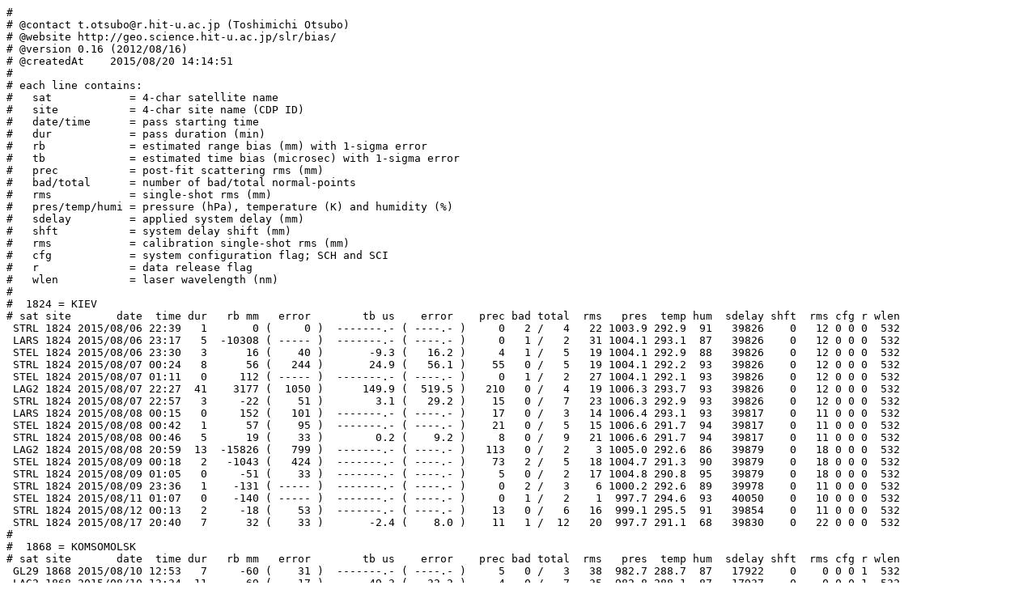

--- FILE ---
content_type: text/plain
request_url: https://geo.science.hit-u.ac.jp/slr/bias/2015/2015080612-14d.txt
body_size: 82634
content:
#
# @contact t.otsubo@r.hit-u.ac.jp (Toshimichi Otsubo)
# @website http://geo.science.hit-u.ac.jp/slr/bias/
# @version 0.16 (2012/08/16)
# @createdAt    2015/08/20 14:14:51
#
# each line contains:
#   sat            = 4-char satellite name
#   site           = 4-char site name (CDP ID)
#   date/time      = pass starting time
#   dur            = pass duration (min)
#   rb             = estimated range bias (mm) with 1-sigma error
#   tb             = estimated time bias (microsec) with 1-sigma error
#   prec           = post-fit scattering rms (mm)
#   bad/total      = number of bad/total normal-points
#   rms            = single-shot rms (mm)
#   pres/temp/humi = pressure (hPa), temperature (K) and humidity (%)
#   sdelay         = applied system delay (mm)
#   shft           = system delay shift (mm)
#   rms            = calibration single-shot rms (mm)
#   cfg            = system configuration flag; SCH and SCI
#   r              = data release flag
#   wlen           = laser wavelength (nm)
#
#  1824 = KIEV
# sat site       date  time dur   rb mm   error        tb us    error    prec bad total  rms   pres  temp hum  sdelay shft  rms cfg r wlen
 STRL 1824 2015/08/06 22:39   1       0 (     0 )  -------.- ( ----.- )     0   2 /   4   22 1003.9 292.9  91   39826    0   12 0 0 0  532
 LARS 1824 2015/08/06 23:17   5  -10308 ( ----- )  -------.- ( ----.- )     0   1 /   2   31 1004.1 293.1  87   39826    0   12 0 0 0  532
 STEL 1824 2015/08/06 23:30   3      16 (    40 )       -9.3 (   16.2 )     4   1 /   5   19 1004.1 292.9  88   39826    0   12 0 0 0  532
 STRL 1824 2015/08/07 00:24   8      56 (   244 )       24.9 (   56.1 )    55   0 /   5   19 1004.1 292.2  93   39826    0   12 0 0 0  532
 STEL 1824 2015/08/07 01:11   0     112 ( ----- )  -------.- ( ----.- )     0   1 /   2   27 1004.1 292.1  93   39826    0   12 0 0 0  532
 LAG2 1824 2015/08/07 22:27  41    3177 (  1050 )      149.9 (  519.5 )   210   0 /   4   19 1006.3 293.7  93   39826    0   12 0 0 0  532
 STRL 1824 2015/08/07 22:57   3     -22 (    51 )        3.1 (   29.2 )    15   0 /   7   23 1006.3 292.9  93   39826    0   12 0 0 0  532
 LARS 1824 2015/08/08 00:15   0     152 (   101 )  -------.- ( ----.- )    17   0 /   3   14 1006.4 293.1  93   39817    0   11 0 0 0  532
 STEL 1824 2015/08/08 00:42   1      57 (    95 )  -------.- ( ----.- )    21   0 /   5   15 1006.6 291.7  94   39817    0   11 0 0 0  532
 STRL 1824 2015/08/08 00:46   5      19 (    33 )        0.2 (    9.2 )     8   0 /   9   21 1006.6 291.7  94   39817    0   11 0 0 0  532
 LAG2 1824 2015/08/08 20:59  13  -15826 (   799 )  -------.- ( ----.- )   113   0 /   2    3 1005.0 292.6  86   39879    0   18 0 0 0  532
 STEL 1824 2015/08/09 00:18   2   -1043 (   424 )  -------.- ( ----.- )    73   2 /   5   18 1004.7 291.3  90   39879    0   18 0 0 0  532
 STRL 1824 2015/08/09 01:05   0     -51 (    33 )  -------.- ( ----.- )     5   0 /   2   17 1004.8 290.8  95   39879    0   18 0 0 0  532
 STRL 1824 2015/08/09 23:36   1    -131 ( ----- )  -------.- ( ----.- )     0   2 /   3    6 1000.2 292.6  89   39978    0   11 0 0 0  532
 STEL 1824 2015/08/11 01:07   0    -140 ( ----- )  -------.- ( ----.- )     0   1 /   2    1  997.7 294.6  93   40050    0   10 0 0 0  532
 STRL 1824 2015/08/12 00:13   2     -18 (    53 )  -------.- ( ----.- )    13   0 /   6   16  999.1 295.5  91   39854    0   11 0 0 0  532
 STRL 1824 2015/08/17 20:40   7      32 (    33 )       -2.4 (    8.0 )    11   1 /  12   20  997.7 291.1  68   39830    0   22 0 0 0  532
#
#  1868 = KOMSOMOLSK
# sat site       date  time dur   rb mm   error        tb us    error    prec bad total  rms   pres  temp hum  sdelay shft  rms cfg r wlen
 GL29 1868 2015/08/10 12:53   7     -60 (    31 )  -------.- ( ----.- )     5   0 /   3   38  982.7 288.7  87   17922    0    0 0 0 1  532
 LAG2 1868 2015/08/10 13:34  11      69 (    17 )      -49.3 (   32.2 )     4   0 /   7   35  982.8 288.1  87   17937    0    0 0 0 1  532
 GL09 1868 2015/08/10 15:54   6      41 (    22 )  -------.- ( ----.- )     5   0 /   3   37  982.9 287.3  90   17913    0    0 0 0 1  532
 ETA1 1868 2015/08/10 16:37   0  ------ ( ----- )  -------.- ( ----.- ) -----   0 /   1   40  982.6 287.1  92   17914    0    0 0 0 1  532
 STRL 1868 2015/08/10 16:56   2     150 (    14 )  -------.- ( ----.- )     4   0 /   7   37  982.7 287.0  92   17914    0    0 0 0 1  532
 LAG2 1868 2015/08/11 15:33   6     122 (    22 )  -------.- ( ----.- )     5   0 /   5   33  979.9 286.9  87   17917    0    0 0 0 1  532
 LAG1 1868 2015/08/12 11:33   6      82 (    15 )  -------.- ( ----.- )     3   0 /   5   29  977.3 292.6  87   17913    0    0 0 0 1  532
 GL09 1868 2015/08/12 12:03   8     -34 (    22 )  -------.- ( ----.- )     5   0 /   3   40  977.3 292.0  88   17913    0    0 0 0 1  532
 GL02 1868 2015/08/12 17:07   8     127 (    46 )  -------.- ( ----.- )    10   0 /   3   38  976.3 288.9  92   17914    0    0 0 0 1  532
 LAG2 1868 2015/08/13 15:39   8     161 (   257 )        9.0 (  125.4 )     6   0 /   6   31  977.6 290.9  91   17918    0    0 0 0 1  532
 STEL 1868 2015/08/13 17:00   4      -9 (    14 )       10.9 (    3.6 )     8   0 /  10   30  977.7 290.4  91   17921    0    0 0 0 1  532
 LAG1 1868 2015/08/14 12:31   6     136 (    29 )  -------.- ( ----.- )     6   0 /   5   29  978.7 292.9  91   17918    0    0 0 0 1  532
 GL18 1868 2015/08/14 14:18 151      82 (    15 )     -136.8 (   33.0 )     3   0 /   5   29  979.2 290.9  92   17919    0    0 0 0 1  532
 GL02 1868 2015/08/14 14:34  86       8 (    14 )      -37.5 (   35.4 )     3   0 /   5   25  979.3 291.3  93   17919    0    0 0 0 1  532
 LARS 1868 2015/08/14 16:54   5     -17 (     6 )        1.1 (    2.9 )     3   0 /  12   31  979.4 289.9  92   17920    0    0 0 0 1  532
 LAG2 1868 2015/08/15 11:55   6      94 (    36 )  -------.- ( ----.- )     7   0 /   4   27  981.7 293.4  89   17920    0    0 0 0 1  532
#
#  1873 = SIMEIS
# sat site       date  time dur   rb mm   error        tb us    error    prec bad total  rms   pres  temp hum  sdelay shft  rms cfg r wlen
 JAS2 1873 2015/08/06 18:15   8      -5 (    15 )        7.9 (    5.8 )    17   1 /  30   10  971.6 301.2  26   14694    0    0 0 1 1  532
 LARS 1873 2015/08/06 19:14   5     -49 (    34 )       -3.7 (   20.4 )    25   0 /  12   10  971.6 301.1  26   14694    0    0 0 1 1  532
 LAG2 1873 2015/08/06 20:48  10     -61 (   218 )       38.9 (  123.1 )    28   0 /   6   13  972.0 300.0  36   14694    0    0 0 1 1  532
 STRL 1873 2015/08/06 22:40   4    -188 (   147 )       56.6 (   34.9 )    34   0 /  11   11  972.2 299.3  37   14694    0    0 0 1 1  532
 LAG2 1873 2015/08/07 00:48   9     -14 (   200 )      -58.0 (  202.0 )    28   0 /   5   13  972.0 299.0  34   14727    0    0 0 1 1  532
 STEL 1873 2015/08/07 01:11   3     -74 (    49 )       22.6 (   23.0 )    30   0 /   8   11  972.0 298.6  34   14727    0    0 0 1 1  532
 LARS 1873 2015/08/07 01:21   3     -73 (    73 )       15.4 (   50.0 )    16   2 /   9   10  972.0 298.6  35   14727    0    0 0 1 1  532
 LAG2 1873 2015/08/07 18:49  11       6 (   101 )       -5.0 (   78.6 )    23   0 /   7   13  975.1 297.3  35   14733    0    0 0 1 1  532
 LAG2 1873 2015/08/07 22:42  14      -1 (    46 )      -41.2 (   95.1 )    19   0 /   7   12  974.6 297.6  37   14733    0    0 0 1 1  532
 STRL 1873 2015/08/07 23:01   2      13 (    50 )  -------.- ( ----.- )    34   1 /   6   11  974.6 297.7  37   14733    0    0 0 1 1  532
 STEL 1873 2015/08/07 23:05   2     -39 (    75 )  -------.- ( ----.- )    37   2 /   7   10  974.6 297.6  37   14733    0    0 0 1 1  532
 LARS 1873 2015/08/08 00:15   5     -83 (    76 )       42.3 (   59.9 )    24   1 /  10    6  974.5 297.9  35   14733    0    0 0 1 1  532
 STRL 1873 2015/08/08 00:44   9     -39 (    35 )       22.8 (    9.8 )    27   1 /  18   10  974.4 298.0  34   14733    0    0 0 1 1  532
 AJI1 1873 2015/08/08 18:26   4      44 (    28 )       20.8 (   19.9 )    13   1 /  11    9  975.1 299.6  37   14733    0    0 0 1 1  532
 STRL 1873 2015/08/08 21:31   2     101 (    45 )  -------.- ( ----.- )    39   0 /   6   11  974.7 299.8  31   14733    0    0 0 1 1  532
 STRL 1873 2015/08/08 23:15   5      -5 (    39 )       22.6 (   12.6 )    30   0 /  11   10  974.8 299.0  31   14733    0    0 0 1 1  532
 STEL 1873 2015/08/09 00:17   1    -151 (    68 )  -------.- ( ----.- )    48   0 /   4   10  974.8 298.9  31   14733    0    0 0 1 1  532
 LAG2 1873 2015/08/09 00:44  31      59 (    32 )       37.0 (   24.9 )    24   2 /  10   13  974.8 298.9  31   14733    0    0 0 1 1  532
 STRL 1873 2015/08/09 01:05   2     -79 (    42 )  -------.- ( ----.- )    42   0 /   7   11  974.8 298.9  31   14733    0    0 0 1 1  532
 LARS 1873 2015/08/09 01:09   3     -44 (    47 )       15.3 (   22.9 )    24   0 /   7   11  974.8 298.9  31   14733    0    0 0 1 1  532
 LARS 1873 2015/08/09 18:03   2       9 (    47 )  -------.- ( ----.- )    14   0 /   7    8  972.7 300.2  31   14733    0    0 0 1 1  532
 LAG2 1873 2015/08/09 18:49   6     -10 (    30 )  -------.- ( ----.- )     5   1 /   4   14  972.5 300.2  31   14733    0    0 0 1 1  532
 STRL 1873 2015/08/09 21:50   2     120 (    50 )  -------.- ( ----.- )    52   0 /   6    8  971.5 299.9  32   14728    0    0 0 1 1  532
 LAG2 1873 2015/08/09 23:05  15     -21 (    60 )       32.2 (   61.4 )    31   1 /   9   10  971.0 300.4  28   14728    0    0 0 1 1  532
 STRL 1873 2015/08/09 23:34   4      21 (    49 )       20.4 (   16.9 )    22   0 /  10   11  970.7 300.4  29   14728    0    0 0 1 1  532
 STEL 1873 2015/08/09 23:50   2    -161 (    56 )  -------.- ( ----.- )    26   0 /   6   11  970.6 300.5  29   14728    0    0 0 1 1  532
 LARS 1873 2015/08/10 00:03   6      50 (    35 )       37.7 (   23.0 )    29   0 /  13   10  970.5 300.2  29   14728    0    0 0 1 1  532
 STRL 1873 2015/08/10 01:23   3    -148 (   175 )       -1.3 (   45.3 )    38   1 /   8   11  970.0 300.3  24   14728    0    0 0 1 1  532
 JAS2 1873 2015/08/10 17:51   3      48 (    25 )       41.0 (   18.8 )    29   0 /  16    8  969.1 298.8  50   14728    0    0 0 1 1  532
 LAG1 1873 2015/08/10 18:11   7      55 (    49 )  -------.- ( ----.- )    34   0 /   5    7  969.3 298.9  46   14728    0    0 0 1 1  532
 LARS 1873 2015/08/10 18:54   2      54 (    34 )  -------.- ( ----.- )     8   2 /   7   11  969.2 298.6  49   14728    0    0 0 1 1  532
 LAG2 1873 2015/08/10 20:45   6      -9 (    39 )  -------.- ( ----.- )    30   0 /   5   12  969.0 300.2  38   14728    0    0 0 1 1  532
 STRL 1873 2015/08/10 22:08   1      57 (    59 )  -------.- ( ----.- )    14   0 /   4   10  968.8 297.7  44   14728    0    0 0 1 1  532
 STEL 1873 2015/08/10 23:25   2     -33 (    75 )  -------.- ( ----.- )    41   0 /   6    8  968.5 297.4  37   14728    0    0 0 1 1  532
 STRL 1873 2015/08/10 23:53   1     -62 (    50 )  -------.- ( ----.- )    46   0 /   5   11  968.4 296.4  40   14728    0    0 0 1 1  532
 LARS 1873 2015/08/11 00:55   2     -54 (    40 )  -------.- ( ----.- )    30   0 /   6   10  968.3 296.3  40   14728    0    0 0 1 1  532
 LAG2 1873 2015/08/11 00:59   6     -42 (    40 )  -------.- ( ----.- )    10   0 /   5   12  968.3 296.3  40   14728    0    0 0 1 1  532
 LAG2 1873 2015/08/11 18:55  13     -40 (    76 )       36.4 (   61.3 )    35   0 /   7   10  969.4 295.9  87   14728    0    0 0 1 1  532
 LAG2 1873 2015/08/13 19:19  19     -59 (    49 )       18.7 (   42.0 )    39   0 /   8   13  967.8 296.1  64   14747    0    0 0 1 1  532
 STRL 1873 2015/08/13 21:15   5     -79 (    69 )        1.7 (   16.2 )    30   0 /  11    9  967.9 295.8  61   14747    0    0 0 1 1  532
 STRL 1873 2015/08/13 23:09   1      35 (    64 )  -------.- ( ----.- )    17   0 /   3   12  967.8 294.5  73   14747    0    0 0 1 1  532
 LAG2 1873 2015/08/13 23:22  16     -63 (    14 )       20.6 (   23.8 )     4   1 /   9    9  967.7 294.2  73   14747    0    0 0 1 1  532
 LARS 1873 2015/08/13 23:42   7     -13 (    54 )       35.7 (   32.9 )    19   0 /   9   11  967.5 294.5  70   14747    0    0 0 1 1  532
 STRL 1873 2015/08/14 00:51   8      31 (    27 )       21.2 (    7.2 )    40   0 /  19   11  967.4 294.1  71   14747    0    0 0 1 1  532
 STEL 1873 2015/08/14 01:25   3      55 (    50 )       29.5 (   23.9 )    11   3 /   8   13  967.4 293.8  75   14747    0    0 0 1 1  532
 LARS 1873 2015/08/14 01:42   4      18 (    38 )       17.2 (   21.9 )    47   0 /   9   10  967.3 293.5  87   14747    0    0 0 1 1  532
 STRL 1873 2015/08/14 19:48   2     -97 (    62 )  -------.- ( ----.- )    18   0 /   5   18  968.5 295.5  77   14747    0    0 0 1 1  532
 STRL 1873 2015/08/14 21:37   2     -72 (    55 )  -------.- ( ----.- )    42   0 /   6   10  968.4 294.2  79   14747    0    0 0 1 1  532
 LAG2 1873 2015/08/14 21:43  12    -184 (   226 )       87.3 (  183.3 )    26   0 /   7    7  968.4 294.0  83   14747    0    0 0 1 1  532
 LARS 1873 2015/08/14 22:40   3     -69 (    69 )       44.7 (   42.8 )     8   1 /   6   17  967.8 293.4  78   14747    0    0 0 1 1  532
 STEL 1873 2015/08/14 23:18   3      15 (    67 )        4.5 (   26.8 )    56   0 /   8   10  967.6 293.1  85   14747    0    0 0 1 1  532
 STRL 1873 2015/08/14 23:24   4     -61 (    45 )       21.4 (   17.6 )    18   0 /  10   10  967.6 292.9  85   14747    0    0 0 1 1  532
 LARS 1873 2015/08/15 00:35   8     -46 (    28 )        9.3 (    9.1 )    18   0 /  17   10  967.5 293.7  85   14747    0    0 0 1 1  532
 STEL 1873 2015/08/15 01:00   1     -34 (    74 )  -------.- ( ----.- )    21   1 /   5   11  967.7 293.2  86   14747    0    0 0 1 1  532
 LAG2 1873 2015/08/15 19:33   1     -93 (    61 )  -------.- ( ----.- )    57   0 /   2   19  966.4 298.9  43   14747    0    0 0 1 1  532
 STEL 1873 2015/08/15 22:54   0     -62 (    93 )  -------.- ( ----.- )    36   0 /   3   12  966.1 297.0  58   14747    0    0 0 1 1  532
 LARS 1873 2015/08/15 23:32   6    -131 (    50 )        5.9 (   21.5 )    22   0 /  12   10  966.3 296.6  61   14747    0    0 0 1 1  532
 STRL 1873 2015/08/15 23:44  17    -268 (    93 )       29.9 (   26.7 )    31   5 /  15   12  967.0 296.0  65   14747    0    0 0 1 1  532
 LAG2 1873 2015/08/15 23:51   8    -221 (    95 )      111.4 (   96.5 )     8   1 /   6   15  966.2 296.7  60   14747    0    0 0 1 1  532
 STEL 1873 2015/08/16 00:31   3    -153 (    64 )       -6.1 (   17.2 )    23   0 /   8   13  966.2 296.8  60   14747    0    0 0 1 1  532
 LARS 1873 2015/08/16 01:31   3    -118 (    45 )        8.1 (   22.5 )    12   0 /   9   10  966.2 296.8  60   14747    0    0 0 1 1  532
 STRL 1873 2015/08/16 01:37   1      -2 (    24 )  -------.- ( ----.- )     5   0 /   4    5  966.2 296.8  60   14747    0    0 0 1 1  532
 CRY2 1873 2015/08/16 01:52   2    -350 (    94 )  -------.- ( ----.- )    31   1 /  12    9  966.2 296.8  60   14747    0    0 0 1 1  532
 LAG2 1873 2015/08/16 17:49  11    -200 (   173 )       46.7 (  128.0 )    26   0 /   7   13  967.7 297.7  55   14747    0    0 0 1 1  532
 STRL 1873 2015/08/16 18:32   2    -103 (    45 )  -------.- ( ----.- )    40   0 /   6   11  968.0 296.7  58   14747    0    0 0 1 1  532
 STRL 1873 2015/08/16 20:24   4    -181 (    86 )       35.5 (   22.9 )    54   0 /  10    9  968.5 297.0  54   14747    0    0 0 1 1  532
 LAG2 1873 2015/08/16 21:39  15     -65 (    47 )      -69.5 (  102.9 )    23   1 /   7   13  968.6 295.4  64   14747    0    0 0 1 1  532
 STRL 1873 2015/08/16 22:11   2    -148 (    45 )  -------.- ( ----.- )    29   0 /   6   11  968.6 295.2  65   14747    0    0 0 1 1  532
 STEL 1873 2015/08/17 00:05   1    -302 (    78 )  -------.- ( ----.- )    49   0 /   4    9  968.6 294.7  73   14747    0    0 0 1 1  532
 LARS 1873 2015/08/17 00:24   4     137 (   216 )       68.3 (   51.7 )    55   0 /  11   10  968.6 294.1  74   14747    0    0 0 1 1  532
 LAG2 1873 2015/08/17 20:00  15    -201 (   175 )       70.3 (   95.1 )    36   0 /   6   11  967.9 296.9  48   14747    0    0 0 1 1  532
 STRL 1873 2015/08/17 20:39   2    -223 (    42 )  -------.- ( ----.- )    22   0 /   7   10  967.9 295.6  60   14747    0    0 0 1 1  532
 STRL 1873 2015/08/17 22:30   4    -193 (    54 )        8.2 (   19.2 )    22   0 /   9   10  967.4 294.5  59   14747    0    0 0 1 1  532
 LARS 1873 2015/08/17 23:21   8    -142 (    38 )       27.7 (   17.7 )    20   0 /  14   10  967.2 294.7  78   14747    0    0 0 1 1  532
 STEL 1873 2015/08/17 23:38   2    -228 (    58 )  -------.- ( ----.- )    18   0 /   6    9  967.2 294.8  68   14747    0    0 0 1 1  532
 LAG2 1873 2015/08/17 23:45   8     -60 (   222 )       91.7 (  154.8 )    18   0 /   6   10  967.1 294.6  69   14747    0    0 0 1 1  532
 STRL 1873 2015/08/18 00:19   2    -200 (    49 )  -------.- ( ----.- )    22   0 /   6   10  967.0 294.6  66   14747    0    0 0 1 1  532
 LAG2 1873 2015/08/18 17:58  14    -127 (    64 )       54.7 (   57.3 )    24   0 /   8   11  969.0 296.6  62   14726    0    0 0 1 1  532
 STRL 1873 2015/08/18 19:09   8    -106 (    38 )        5.3 (    8.7 )    23   0 /  11   10  969.4 295.1  66   14726    0    0 0 1 1  532
 STRL 1873 2015/08/18 21:00   6     -69 (    29 )       13.8 (    8.8 )    24   0 /  15    9  969.8 294.2  67   14726    0    0 0 1 1  532
 LAG2 1873 2015/08/18 21:59  13     -36 (    37 )       10.9 (   64.7 )    20   0 /   8   10  969.9 293.4  78   14726    0    0 0 1 1  532
 LARS 1873 2015/08/18 22:18   1     -85 (    87 )  -------.- ( ----.- )    20   1 /   3   11  970.0 293.0  78   14726    0    0 0 1 1  532
 STRL 1873 2015/08/18 22:50   7     -50 (    30 )       19.2 (    8.9 )    25   0 /  15   10  970.1 292.6  80   14726    0    0 0 1 1  532
 STEL 1873 2015/08/18 23:12   2     -49 (    76 )  -------.- ( ----.- )    28   0 /   4    8  970.1 292.3  76   14726    0    0 0 1 1  532
 LARS 1873 2015/08/19 00:13   9     -45 (    32 )        8.8 (    9.4 )    12   2 /  14   11  970.3 292.0  75   14726    0    0 0 1 1  532
 STRL 1873 2015/08/19 00:38   5     -21 (    76 )       15.9 (   20.7 )    26   0 /  11   10  970.3 292.3  83   14726    0    0 0 1 1  532
 STEL 1873 2015/08/19 00:52   4     -66 (    54 )       10.5 (   19.0 )    28   1 /  10    9  970.3 292.0  86   14726    0    0 0 1 1  532
 LAG2 1873 2015/08/19 20:04  24     -48 (    83 )       22.8 (   51.3 )    13   0 /  10    9  974.3 292.7  81   14690    0    0 0 1 1  532
 STRL 1873 2015/08/19 21:19   8     -39 (    28 )       13.1 (    7.8 )    22   0 /  18   11  974.3 292.6  85   14690    0    0 0 1 1  532
 LARS 1873 2015/08/19 23:11   7     -66 (    30 )       25.5 (   12.5 )    16   1 /  15   10  974.0 291.9  78   14690    0    0 0 1 1  532
 LAG2 1873 2015/08/20 00:15  21     -81 (    67 )       27.4 (   46.4 )    51   0 /   7   11  974.1 292.0  76   14690    0    0 0 1 1  532
 STRL 1873 2015/08/20 00:58   5     -17 (    36 )       27.8 (   17.1 )    29   0 /  12   10  974.1 291.8  77   14690    0    0 0 1 1  532
#
#  1879 = ALTAY
# sat site       date  time dur   rb mm   error        tb us    error    prec bad total  rms   pres  temp hum  sdelay shft  rms cfg r wlen
 ETA2 1879 2015/08/06 16:02   0  ------ ( ----- )  -------.- ( ----.- ) -----   0 /   1   27  959.3 291.5  58   14352    0    0 0 0 1  532
 LAG1 1879 2015/08/06 16:33  10      24 (    25 )       21.4 (   24.3 )     4   0 /   7   33  959.6 292.2  50   14495    0    0 0 0 1  532
 LAG2 1879 2015/08/06 16:51   8     -23 (    11 )       12.6 (   26.4 )     4   0 /   6   32  959.5 292.0  50   14496    0    0 0 0 1  532
 GL29 1879 2015/08/08 15:28   6      29 (    13 )  -------.- ( ----.- )     5   0 /   3   42  967.7 289.5  42   14370    0    0 0 0 1  532
 GL02 1879 2015/08/09 21:19   5     -13 (    14 )  -------.- ( ----.- )     8   0 /   3   23  968.3 285.2  62   14373    0    0 0 0 1  532
 LARS 1879 2015/08/09 22:08   4     -15 (    29 )      -17.0 (    8.7 )     4   0 /   9   32  968.4 286.4  59   14517    0    0 0 0 1  532
 LAG1 1879 2015/08/10 14:25  14     -24 (    31 )        1.0 (   16.0 )     4   0 /   8   29  968.0 291.8  26   14495    0    0 0 0 1  532
 LARS 1879 2015/08/10 15:02   9      -2 (     7 )      -14.6 (    2.3 )     3   0 /  19   37  968.1 291.0  27   14503    0    0 0 0 1  532
 LAG2 1879 2015/08/10 17:29  10     -17 (    38 )       19.6 (   26.7 )     3   0 /   7   35  968.0 291.0  27   14510    0    0 0 0 1  532
 LAG1 1879 2015/08/15 14:43   6     -34 (    11 )  -------.- ( ----.- )     3   0 /   5   30  974.8 289.4  48   14512    0    0 0 0 1  532
 GL29 1879 2015/08/15 17:17   7       0 (    13 )  -------.- ( ----.- )     8   0 /   3   39  974.8 288.2  50   14385    0    0 0 0 1  532
 GL09 1879 2015/08/15 19:52   7     -21 (    28 )  -------.- ( ----.- )     5   0 /   3   31  974.0 288.4  48   14388    0    0 0 0 1  532
 STRL 1879 2015/08/15 21:59   2      56 (    11 )  -------.- ( ----.- )     3   0 /   7   32  973.9 288.4  46   14518    0    0 0 0 1  532
 GL09 1879 2015/08/16 18:37   4     -32 (    11 )  -------.- ( ----.- )     2   0 /   2   40  969.6 287.0  60   14373    0    0 0 0 1  532
 LAG2 1879 2015/08/16 21:41  44      -5 (     7 )      -20.7 (    3.8 )     3   0 /  16   28  968.6 287.7  56   14511    0    0 0 0 1  532
 LAG1 1879 2015/08/17 15:35   8     -13 (    41 )        6.2 (   28.2 )     2   0 /   6   23  968.6 291.3  52   14501    0    0 0 0 1  532
 GL18 1879 2015/08/17 20:48   7     234 (    50 )  -------.- ( ----.- )     9   0 /   3   38  967.1 285.5  78   14385    0    0 0 0 1  532
 LARS 1879 2015/08/17 21:27   2     -17 (    16 )  -------.- ( ----.- )     6   0 /   7   29  966.8 286.4  76   14514    0    0 0 0 1  532
 STEL 1879 2015/08/17 21:55   3     -37 (    13 )       -2.6 (    4.5 )     4   0 /   9   31  966.7 287.8  73   14506    0    0 0 0 1  532
 LAG2 1879 2015/08/18 14:27  11     -38 (    44 )       26.9 (   26.7 )     2   0 /   7   28  966.8 300.1  24   14496    0    0 0 0 1  532
 GL09 1879 2015/08/18 14:54   7    -225 (    41 )  -------.- ( ----.- )     7   0 /   3   39  966.7 296.9  32   14357    0    0 0 0 1  532
 GL18 1879 2015/08/18 19:07 107     330 (     9 )      134.7 (   22.2 )     2   0 /   4   34  965.8 297.3  31   14368    0    0 0 0 1  532
 GL02 1879 2015/08/18 20:23   2     -22 (    14 )  -------.- ( ----.- )     6   0 /   2   31  965.7 295.1  34   14361    0    0 0 0 1  532
 LAG2 1879 2015/08/18 22:01   8     -64 (    89 )      -39.7 (   44.0 )     2   0 /   6   31  965.5 298.2  32   14490    0    0 0 0 1  532
 LARS 1879 2015/08/18 22:19   6     -51 (    12 )       -5.4 (    5.6 )     7   0 /  15   31  965.5 298.4  31   14499    0    0 0 0 1  532
#
#  1886 = ARKHYZ
# sat site       date  time dur   rb mm   error        tb us    error    prec bad total  rms   pres  temp hum  sdelay shft  rms cfg r wlen
 GL29 1886 2015/08/06 18:24   5     -40 (    32 )  -------.- ( ----.- )     5   0 /   3   36  799.0 286.6  67   22605    0    0 0 0 1  532
 LAG2 1886 2015/08/06 20:25   7      36 (    15 )  -------.- ( ----.- )     3   0 /   5   38  798.5 285.6  66   22614    0    0 0 0 1  532
 GL09 1886 2015/08/06 22:24   5      61 (    22 )  -------.- ( ----.- )    21   0 /   3   35  798.2 283.6  77   22611    0    0 0 0 1  532
 STRL 1886 2015/08/06 22:44   2       2 (    14 )  -------.- ( ----.- )    13   0 /   6   28  798.2 283.8  77   22611    0    0 0 0 1  532
 STEL 1886 2015/08/06 23:29   1     -11 (    17 )  -------.- ( ----.- )     7   0 /   4   28  798.0 284.0  74   22622    0    0 0 0 1  532
 LAG2 1886 2015/08/07 00:26   5      40 (    24 )  -------.- ( ----.- )    12   0 /   4   41  797.7 283.5  76   22612    0    0 0 0 1  532
 LAG2 1886 2015/08/07 22:37   6      67 (    21 )  -------.- ( ----.- )     7   0 /   5   38  800.1 284.0  91   22610    0    0 0 0 1  532
 STRL 1886 2015/08/07 23:02   2      14 (    14 )  -------.- ( ----.- )     7   0 /   6   36  800.1 283.7  91   22610    0    0 0 0 1  532
 AJI1 1886 2015/08/08 18:26   1     -42 (    25 )  -------.- ( ----.- )    26   0 /   4   39  802.2 284.7  86   22611    0    0 0 0 1  532
 LARS 1886 2015/08/08 19:06   1     -47 (    20 )  -------.- ( ----.- )     4   0 /   4   32  802.0 284.8  76   22612    0    0 0 0 1  532
 LAG2 1886 2015/08/08 20:43  19      72 (    28 )  -------.- ( ----.- )    10   0 /   3   39  801.6 284.2  86   22622    0    0 0 0 1  532
 STRL 1886 2015/08/08 21:32   0     -17 (    20 )  -------.- ( ----.- )    11   0 /   3   40  801.5 284.8  78   22620    0    0 0 0 1  532
 STEL 1886 2015/08/08 22:40   0      19 (    17 )  -------.- ( ----.- )     2   0 /   2   38  801.2 284.4  76   22614    0    0 0 0 1  532
 LARS 1886 2015/08/08 23:10   0       7 (    30 )  -------.- ( ----.- )    10   0 /   3   35  801.2 284.9  69   22611    0    0 0 0 1  532
 STRL 1886 2015/08/08 23:15   1      -4 (    20 )  -------.- ( ----.- )    32   0 /   3   33  801.2 285.0  69   22611    0    0 0 0 1  532
 GL02 1886 2015/08/08 23:28   3      24 (    53 )  -------.- ( ----.- )    29   0 /   2   39  801.2 284.7  70   22611    0    0 0 0 1  532
 LARS 1886 2015/08/09 18:03   0      -0 (    30 )  -------.- ( ----.- )     9   0 /   3   36  800.7 285.5  75   22631    0    0 0 0 1  532
 LAG2 1886 2015/08/09 18:43  34      10 (    22 )        9.2 (   11.8 )    10   0 /   5   34  800.3 285.1  77   22631    0    0 0 0 1  532
 GA04 1886 2015/08/09 19:02 133      31 (    42 )  -------.- ( ----.- )    19   0 /   3   39  800.0 285.9  75   22621    0    0 0 0 1  532
 LAG1 1886 2015/08/09 19:41   0     -57 (    31 )  -------.- ( ----.- )     5   0 /   2   40  800.1 285.9  74   22621    0    0 0 0 1  532
 STRL 1886 2015/08/09 21:51   0      18 (    11 )  -------.- ( ----.- )     1   0 /   2   28  799.5 286.8  72   22611    0    0 0 0 1  532
 GL18 1886 2015/08/09 21:54  82      66 (    28 )      -56.6 (  114.4 )     7   0 /   6   40  799.4 286.8  71   22611    0    0 0 0 1  532
 GA03 1886 2015/08/09 22:18  63      41 (    50 )  -------.- ( ----.- )     9   0 /   3   40  799.4 286.4  73   22611    0    0 0 0 1  532
 GL02 1886 2015/08/09 22:24  38      43 (    12 )  -------.- ( ----.- )     2   0 /   4   38  799.4 286.6  73   22611    0    0 0 0 1  532
 LAG2 1886 2015/08/09 22:47  36      42 (    22 )       -7.6 (   12.7 )    20   0 /   6   37  799.4 286.9  70   22611    0    0 0 0 1  532
 STRL 1886 2015/08/09 23:34   0       9 (    20 )  -------.- ( ----.- )    14   0 /   3   38  799.3 286.8  71   22612    0    0 0 0 1  532
 STEL 1886 2015/08/09 23:50   0       6 (     6 )  -------.- ( ----.- )     1   0 /   2   38  799.2 286.6  71   22612    0    0 0 0 1  532
 LARS 1886 2015/08/10 00:04   0      17 (    21 )  -------.- ( ----.- )     3   0 /   2   35  799.1 286.2  72   22612    0    0 0 0 1  532
 LAG1 1886 2015/08/10 18:11   1     -28 (     7 )  -------.- ( ----.- )     1   0 /   2   40  798.9 288.7  74   22605    0    0 0 0 1  532
 GL18 1886 2015/08/10 18:54 126      61 (    37 )      117.0 (  143.5 )     7   0 /   4   40  798.3 289.6  67   22597    0    0 0 0 1  532
 LAG2 1886 2015/08/10 20:53  36      32 (    21 )        7.6 (   11.2 )     4   0 /   5   36  797.9 290.6  57   22614    0    0 0 0 1  532
 GL02 1886 2015/08/10 21:04   2      52 (     1 )  -------.- ( ----.- )     0   0 /   2   41  797.9 290.3  60   22614    0    0 0 0 1  532
 STRL 1886 2015/08/10 22:08   2      50 (    14 )  -------.- ( ----.- )    13   0 /   6   29  797.7 289.8  59   22614    0    0 0 0 1  532
 GL29 1886 2015/08/10 22:48 117      79 (    34 )       -4.9 (   81.9 )     7   0 /   5   39  797.9 289.5  59   22614    0    0 0 0 1  532
 LARS 1886 2015/08/10 22:57   3      38 (    61 )       14.2 (   24.8 )    10   0 /   9   35  797.7 289.9  54   22614    0    0 0 0 1  532
 STEL 1886 2015/08/10 23:23   1     -20 (    17 )  -------.- ( ----.- )    17   0 /   4   34  797.8 289.4  58   22611    0    0 0 0 1  532
 STRL 1886 2015/08/10 23:53   2       3 (    13 )  -------.- ( ----.- )     7   0 /   7   38  798.0 289.6  60   22611    0    0 0 0 1  532
 LAG2 1886 2015/08/11 01:01   1      29 (     1 )  -------.- ( ----.- )     0   0 /   2   40  797.9 289.1  63   22611    0    0 0 0 1  532
 LARS 1886 2015/08/11 01:05   1     -22 (    24 )  -------.- ( ----.- )     6   0 /   5   34  797.9 289.1  62   22611    0    0 0 0 1  532
 LAG2 1886 2015/08/11 19:14   2      82 (    34 )  -------.- ( ----.- )    19   0 /   2   41  798.6 289.6  72   22606    0    0 0 0 1  532
 GL02 1886 2015/08/11 19:31   0  ------ ( ----- )  -------.- ( ----.- ) -----   0 /   1   39  798.4 290.8  61   22606    0    0 0 0 1  532
 GL18 1886 2015/08/11 19:53   3      21 (    29 )  -------.- ( ----.- )     4   0 /   2   39  798.4 290.3  59   22625    0    0 0 0 1  532
 GL29 1886 2015/08/11 20:13  53      38 (     8 )  -------.- ( ----.- )     2   0 /   4   41  798.3 290.8  50   22625    0    0 0 0 1  532
 STRL 1886 2015/08/11 20:40   1       5 (     6 )  -------.- ( ----.- )     1   0 /   4   36  798.3 291.3  49   22622    0    0 0 0 1  532
 GL29 1886 2015/08/12 18:59 104      81 (    50 )       70.6 (  220.4 )    12   0 /   4   39  798.3 289.5  83   22606    0    0 0 0 1  532
 GA03 1886 2015/08/12 19:07 102      91 (    21 )      160.3 (  242.6 )     5   0 /   6   43  798.2 290.0  79   22606    0    0 0 0 1  532
 STRL 1886 2015/08/12 21:00   2     -11 (    14 )  -------.- ( ----.- )     8   0 /   6   28  798.2 290.2  76   22624    0    0 0 0 1  532
 LAG2 1886 2015/08/12 21:07   3      40 (    28 )  -------.- ( ----.- )    12   0 /   3   29  798.2 289.9  77   22624    0    0 0 0 1  532
 LAG1 1886 2015/08/13 17:33  32      12 (    17 )       23.5 (    9.5 )    25   0 /   7   37  798.4 287.0  87   22611    0    0 0 0 1  532
 GL29 1886 2015/08/13 17:47  99      95 (    39 )     -236.1 (  169.1 )     6   0 /   6   39  798.2 287.3  84   22611    0    0 0 0 1  532
 LAG2 1886 2015/08/13 19:03   4     -10 (    24 )  -------.- ( ----.- )    10   0 /   4   36  798.0 288.0  80   22608    0    0 0 0 1  532
 GL09 1886 2015/08/13 20:52   2     -19 (    27 )  -------.- ( ----.- )    18   0 /   2   39  797.9 289.0  71   22616    0    0 0 0 1  532
 ETA1 1886 2015/08/13 21:02 102      66 (    26 )      -44.7 (   89.1 )     5   0 /   4   39  797.8 289.3  68   22616    0    0 0 0 1  532
 STRL 1886 2015/08/13 21:19   2     -25 (    14 )  -------.- ( ----.- )    15   0 /   6   34  797.9 288.8  69   22616    0    0 0 0 1  532
 GA04 1886 2015/08/13 21:37 197      54 (    31 )      -39.9 (  111.0 )    22   0 /   6   40  798.0 289.1  69   22616    0    0 0 0 1  532
 LAG2 1886 2015/08/13 23:13   3      36 (    28 )  -------.- ( ----.- )     8   0 /   3   37  797.8 289.8  63   22612    0    0 0 0 1  532
 LARS 1886 2015/08/13 23:42   3     201 (   103 )       42.5 (   27.5 )    12   0 /   8   37  797.9 289.2  70   22612    0    0 0 0 1  532
 STRL 1886 2015/08/14 19:50   0     -37 (    20 )  -------.- ( ----.- )     4   0 /   3   28  798.3 287.4  87   22622    0    0 0 0 1  532
 ETA1 1886 2015/08/14 19:54   1      86 (    52 )  -------.- ( ----.- )    21   0 /   2   39  798.2 287.3  87   22622    0    0 0 0 1  532
 GL09 1886 2015/08/14 20:09  41      20 (    16 )  -------.- ( ----.- )     6   0 /   6   41  798.2 287.7  85   22622    0    0 0 0 1  532
 LAG2 1886 2015/08/14 21:23  27      63 (    22 )        8.4 (   15.8 )    14   0 /   5   37  798.0 287.6  84   22610    0    0 0 0 1  532
 STRL 1886 2015/08/14 21:39   1     -38 (    20 )  -------.- ( ----.- )    18   0 /   3   30  798.0 287.2  87   22612    0    0 0 0 1  532
 LARS 1886 2015/08/14 22:38   1      32 (    26 )  -------.- ( ----.- )    14   0 /   4   39  797.7 288.7  77   22618    0    0 0 0 1  532
 STRL 1886 2015/08/14 23:30   1     -62 (    19 )  -------.- ( ----.- )     5   0 /   4   33  797.5 288.5  76   22618    0    0 0 0 1  532
 LARS 1886 2015/08/15 00:36   1      73 (    15 )  -------.- ( ----.- )     3   0 /   4   37  797.4 288.1  80   22618    0    0 0 0 1  532
 STRL 1886 2015/08/15 01:12   0     -30 (    20 )  -------.- ( ----.- )     5   0 /   3   35  797.2 287.5  83   22618    0    0 0 0 1  532
 STRL 1886 2015/08/15 18:16   0     -49 (     0 )  -------.- ( ----.- )     0   0 /   2   32  796.5 288.6  78   22621    0    0 0 0 1  532
 LAG1 1886 2015/08/15 18:29  25       4 (    18 )       20.7 (   15.1 )    12   0 /   6   41  796.4 288.8  78   22621    0    0 0 0 1  532
 GA03 1886 2015/08/15 18:44  27     132 (    55 )  -------.- ( ----.- )    14   0 /   3   38  796.3 288.7  77   22621    0    0 0 0 1  532
 LAG2 1886 2015/08/15 19:21  35      43 (    24 )       15.7 (   12.8 )     7   0 /   4   37  796.1 289.6  70   22622    0    0 0 0 1  532
 GL09 1886 2015/08/15 19:27   2     -33 (    27 )  -------.- ( ----.- )     8   0 /   2   41  796.2 289.5  71   22622    0    0 0 0 1  532
 STRL 1886 2015/08/15 21:55   0      40 (    25 )  -------.- ( ----.- )    12   0 /   2   36  795.6 289.0  74   22603    0    0 0 0 1  532
 LARS 1886 2015/08/15 23:32   1     137 (    24 )  -------.- ( ----.- )     7   0 /   5   38  795.3 287.4  84   22618    0    0 0 0 1  532
 LAG2 1886 2015/08/16 17:37   1      23 (    13 )  -------.- ( ----.- )     2   0 /   2   40  795.6 285.7  79   22612    0    0 0 0 1  532
 GA04 1886 2015/08/16 19:48   2      84 ( ----- )  -------.- ( ----.- )     0   1 /   2   35  795.3 286.0  72   22624    0    0 0 0 1  532
 STRL 1886 2015/08/16 20:23   1      54 (    18 )  -------.- ( ----.- )    21   0 /   4   37  795.3 285.8  74   22609    0    0 0 0 1  532
 GL02 1886 2015/08/17 22:02   2     -14 (    53 )  -------.- ( ----.- )    19   0 /   2   34  795.2 284.9  71   22608    0    0 0 0 1  532
 STRL 1886 2015/08/17 22:38   1       3 (    18 )  -------.- ( ----.- )     9   0 /   4   34  795.2 285.3  64   22615    0    0 0 0 1  532
 GL18 1886 2015/08/17 22:49   1     179 (    67 )  -------.- ( ----.- )    17   0 /   2   40  795.1 285.0  66   22615    0    0 0 0 1  532
 LARS 1886 2015/08/17 23:20   2       3 (    20 )  -------.- ( ----.- )     8   0 /   7   39  795.1 284.6  68   22617    0    0 0 0 1  532
 STEL 1886 2015/08/17 23:37   0     -51 (    19 )  -------.- ( ----.- )     8   0 /   3   29  795.1 285.2  60   22617    0    0 0 0 1  532
 LAG2 1886 2015/08/17 23:45   1      43 (    34 )  -------.- ( ----.- )    14   0 /   2   40  795.1 285.2  60   22617    0    0 0 0 1  532
 GL29 1886 2015/08/18 00:07  28      85 (    31 )  -------.- ( ----.- )    13   0 /   5   44  794.9 284.8  62   22616    0    0 0 0 1  532
 STRL 1886 2015/08/18 00:22   1      30 (    20 )  -------.- ( ----.- )    22   0 /   3   38  794.9 285.0  62   22616    0    0 0 0 1  532
 GL02 1886 2015/08/18 19:34   5     129 (    51 )  -------.- ( ----.- )    19   0 /   3   45  796.1 285.6  74   22622    0    0 0 0 1  532
 GL18 1886 2015/08/18 20:48   4     135 (    16 )  -------.- ( ----.- )     2   0 /   2   39  796.3 286.8  57   22612    0    0 0 0 1  532
 GL29 1886 2015/08/18 22:23 147      68 (    21 )      -42.8 (   52.9 )    15   0 /  11   40  796.7 286.6  54   22614    0    0 0 0 1  532
 STRL 1886 2015/08/18 22:49   2     -15 (    14 )  -------.- ( ----.- )    12   0 /   6   38  796.6 287.1  52   22614    0    0 0 0 1  532
 LARS 1886 2015/08/19 00:22   2      -4 (    20 )  -------.- ( ----.- )    18   0 /   7   39  796.8 286.7  54   22610    0    0 0 0 1  532
#
#  1887 = BAIKONUR
# sat site       date  time dur   rb mm   error        tb us    error    prec bad total  rms   pres  temp hum  sdelay shft  rms cfg r wlen
 LAG2 1887 2015/08/17 15:49   5     -41 (    20 )  -------.- ( ----.- )     4   0 /   4   35  990.1 302.8  14   23152    0    0 0 0 1  532
 STRL 1887 2015/08/17 17:06   8     -77 (    22 )       -8.4 (    5.7 )     8   0 /  13   31  989.9 300.8  16   22928    0    0 0 0 1  532
 STRL 1887 2015/08/17 18:56   8     -48 (    27 )       -4.9 (    6.2 )     7   0 /  11   39  989.3 298.5  20   22926    0    0 0 0 1  532
 LAG2 1887 2015/08/17 19:41  37     -52 (    15 )       -8.7 (    8.7 )     4   0 /   8   30  988.9 298.4  21   22928    0    0 0 0 1  532
 GL18 1887 2015/08/17 19:59   7     140 (    81 )  -------.- ( ----.- )    14   0 /   3   39  988.9 298.1  21   22928    0    0 0 0 1  532
 LAG2 1887 2015/08/18 17:41  55     -56 (    10 )       -1.7 (    6.0 )     5   0 /  28   32  993.4 299.1  25   22927    0    0 0 0 1  532
 GL18 1887 2015/08/18 18:53   4     204 (     1 )  -------.- ( ----.- )     0   0 /   2   37  993.5 298.4  26   22931    0    0 0 0 1  532
#
#  1888 = SVETLOE
# sat site       date  time dur   rb mm   error        tb us    error    prec bad total  rms   pres  temp hum  sdelay shft  rms cfg r wlen
 JAS2 1888 2015/08/07 10:49   2     -33 (    25 )  -------.- ( ----.- )     8   0 /  10   32 1012.1 297.1  47   21719   -0   -0 0 0 0  532
 LAG1 1888 2015/08/07 12:13   0       1 (     4 )  -------.- ( ----.- )     1   0 /   2   35 1012.1 297.2  49   21696   -0   -0 0 0 0  532
 AJI1 1888 2015/08/07 13:17   0  ------ ( ----- )  -------.- ( ----.- ) -----   0 /   1   38 1012.3 297.9  49   21696   -0   -0 0 0 0  532
 LAG1 1888 2015/08/07 15:45   0  ------ ( ----- )  -------.- ( ----.- ) -----   0 /   1   33 1012.8 296.4  56   21696   -0   -0 0 0 0  532
 JAS2 1888 2015/08/07 16:42   0       6 (    20 )  -------.- ( ----.- )     5   0 /   5   27 1013.1 294.1  62   21704   -0   -0 0 0 0  532
 LARS 1888 2015/08/07 18:14   3     -15 (    22 )       -1.5 (    9.4 )     6   0 /   4   25 1013.3 291.6  72   21710   -0   -0 0 0 0  532
 LAG1 1888 2015/08/07 19:21   0      -1 (    20 )  -------.- ( ----.- )     7   0 /   2   39 1013.3 289.6  75   21714   -0   -0 0 0 0  532
 LARS 1888 2015/08/07 20:12   6     -24 (    13 )       -5.8 (    4.1 )     7   0 /  11   28 1013.4 288.4  82   21716   -0   -0 0 0 0  532
 LAG2 1888 2015/08/07 22:25  38       8 (     7 )      -18.0 (    5.4 )     9   0 /  19   30 1013.7 286.6  97   21717   -0   -0 0 0 0  532
 JAS2 1888 2015/08/09 15:29   0      51 (   373 )  -------.- ( ----.- )    53   0 /   2  499 1010.6 296.9  56   21705   -0   -0 0 0 0  532
 LAG2 1888 2015/08/09 18:56  19      -5 (    20 )      -25.0 (   23.8 )    12   0 /   6   24 1011.2 291.6  77   21708   -0   -0 0 0 0  532
 LAG1 1888 2015/08/09 19:52  27      15 (    11 )      -20.8 (   10.0 )    13   0 /   8   33 1011.5 288.9  88   21715   -0   -0 0 0 0  532
 GA02 1888 2015/08/09 20:48  16      45 (    21 )  -------.- ( ----.- )     6   0 /   5   41 1011.6 287.8  98   21712   -0   -0 0 0 0  532
 LAG1 1888 2015/08/10 07:42  22     -23 (    11 )       15.4 (    7.5 )     7   0 /  10   30 1013.9 294.9  48   21702   -0   -0 0 0 0  532
 STEL 1888 2015/08/10 09:39   1     -40 (    29 )  -------.- ( ----.- )     6   0 /   4   29 1014.2 296.8  43   21706   -0   -0 0 0 0  532
 JAS2 1888 2015/08/10 10:01   1     -10 (    35 )  -------.- ( ----.- )     8   0 /   6   32 1014.1 296.9  41   21706   -0   -0 0 0 0  532
 JAS2 1888 2015/08/10 12:01   0     -73 (    33 )  -------.- ( ----.- )     6   0 /   3   34 1014.1 296.8  38   21694   -0   -0 0 0 0  532
 AJI1 1888 2015/08/10 12:38   2     -12 (    17 )  -------.- ( ----.- )     9   0 /   6   44 1014.0 298.1  37   21694   -0   -0 0 0 0  532
 JAS2 1888 2015/08/10 13:56   2       8 (    42 )  -------.- ( ----.- )     7   1 /   4   33 1014.1 298.6  34   21691   -0   -0 0 0 0  532
 LAG1 1888 2015/08/10 15:03   0     -28 (    10 )  -------.- ( ----.- )     1   0 /   2   34 1014.2 298.1  40   21692   -0   -0 0 0 0  532
 JAS2 1888 2015/08/10 15:55   0  ------ ( ----- )  -------.- ( ----.- ) -----   0 /   1   95 1013.9 298.6  38   21697   -0   -0 0 0 0  532
 LARS 1888 2015/08/10 16:58   5      -4 (    10 )      -27.6 (    4.4 )     7   0 /  13   27 1014.4 293.6  61   21701   -0   -0 0 0 0  532
 LAG1 1888 2015/08/10 18:49   0  ------ ( ----- )  -------.- ( ----.- ) -----   0 /   1   32 1014.7 289.6  75   21714   -0   -0 0 0 0  532
 LARS 1888 2015/08/10 18:55   6     -24 (    10 )      -20.1 (    3.5 )     8   0 /  14   27 1014.7 289.1  77   21714   -0   -0 0 0 0  532
 LARS 1888 2015/08/10 20:52  10     -20 (     8 )      -13.1 (    2.5 )     5   0 /  21   28 1015.7 286.9  86   21714   -0   -0 0 0 0  532
 LAG2 1888 2015/08/10 21:09  25      -2 (    15 )       -7.1 (    9.9 )     5   0 /  14   33 1015.7 286.4  89   21718   -0   -0 0 0 0  532
 GL02 1888 2015/08/10 21:39  20     -54 (    41 )  -------.- ( ----.- )    12   0 /   4   36 1016.0 286.4  88   21718   -0   -0 0 0 0  532
 STRL 1888 2015/08/10 22:07   3      22 (     7 )      -18.0 (    5.0 )     2   0 /   8   31 1016.2 286.1  88   21718   -0   -0 0 0 0  532
 GL29 1888 2015/08/10 22:44  57      22 (    13 )  -------.- ( ----.- )     5   0 /   4   36 1016.3 285.0  95   21718   -0   -0 0 0 0  532
 LARS 1888 2015/08/10 22:53   6     -28 (    10 )       -5.8 (    4.0 )     9   0 /  13   29 1016.2 285.2  91   21718   -0   -0 0 0 0  532
 STEL 1888 2015/08/10 23:22   2     -20 (    29 )  -------.- ( ----.- )     8   0 /   4   28 1016.3 284.6  98   21718   -0   -0 0 0 0  532
 STRL 1888 2015/08/10 23:53   7      22 (     9 )       -6.5 (    3.5 )     4   0 /  15   30 1016.5 284.6  95   21724   -0   -0 0 0 0  532
 GA04 1888 2015/08/11 00:07  19     -40 (    36 )  -------.- ( ----.- )    21   0 /   3   34 1016.4 284.4  94   21724   -0   -0 0 0 0  532
 LARS 1888 2015/08/11 00:50   6     -10 (    23 )        3.2 (    5.4 )     9   0 /   9   32 1016.3 284.2  91   21721   -0   -0 0 0 0  532
 STEL 1888 2015/08/11 01:03   2      57 (    18 )  -------.- ( ----.- )     4   0 /   5   30 1016.4 284.1  92   21721   -0   -0 0 0 0  532
 STRL 1888 2015/08/11 01:41   2      46 (     9 )  -------.- ( ----.- )     2   0 /   3   30 1016.6 283.6  99   21723   -0   -0 0 0 0  532
 LAG1 1888 2015/08/11 06:33   4     -39 (    14 )  -------.- ( ----.- )     3   0 /   4   36 1017.2 294.9  47   21718   -0   -0 0 0 0  532
 AJI1 1888 2015/08/11 09:44   1      36 (     5 )  -------.- ( ----.- )     1   0 /   5   45 1017.6 297.9  42   21699   -0   -0 0 0 0  532
 LAG2 1888 2015/08/11 19:17  14      -5 (    48 )      -29.7 (   38.8 )    13   0 /   8   21 1016.9 289.8  71   21713   -0   -0 0 0 0  532
 AJI1 1888 2015/08/13 13:54   4      58 (    11 )       -4.8 (    7.3 )     4   0 /  11   37 1009.8 292.6  45   21712   -0   -0 0 0 0  532
 LAG1 1888 2015/08/13 14:21   0      -4 (    20 )  -------.- ( ----.- )     4   0 /   2   30 1010.0 292.1  47   21707   -0   -0 0 0 0  532
 CRY2 1888 2015/08/13 14:43   0     -14 (    40 )  -------.- ( ----.- )     7   0 /   3   18 1010.2 292.6  48   21707   -0   -0 0 0 0  532
 JAS2 1888 2015/08/13 15:02   3       0 (    42 )       -1.3 (   20.0 )    11   0 /  13   24 1010.1 292.6  47   21710   -0   -0 0 0 0  532
 LARS 1888 2015/08/13 15:44   5       7 (    12 )      -11.7 (    6.4 )     9   0 /   9   27 1010.3 290.9  49   21710   -0   -0 0 0 0  532
 LAG2 1888 2015/08/13 19:19  30      11 (    10 )      -18.1 (    7.6 )    10   0 /  16   31 1011.8 284.2  85   21719   -0   -0 0 0 0  532
 STRL 1888 2015/08/13 21:16   2     -40 (    12 )  -------.- ( ----.- )     3   0 /   7   29 1012.6 281.6  91   21727   -0   -0 0 0 0  532
 LARS 1888 2015/08/13 21:37  10     -28 (     8 )       -7.3 (    2.5 )     4   0 /  21   31 1012.6 281.2  97   21727   -0   -0 0 0 0  532
 LAG2 1888 2015/08/13 23:17  36      18 (     8 )      -15.9 (    6.9 )     9   0 /  14   29 1013.1 281.1 100   21725   -0   -0 0 0 0  532
 GA03 1888 2015/08/14 00:03  13      47 (    17 )  -------.- ( ----.- )     3   0 /   4   33 1013.3 280.4  99   21728   -0   -0 0 0 0  532
 JAS2 1888 2015/08/14 07:37   3      14 (    49 )       -3.9 (   14.9 )     6   0 /  16   29 1014.0 290.4  57   21716   -0   -0 0 0 0  532
 LAG1 1888 2015/08/14 16:44   5      -1 (    14 )  -------.- ( ----.- )     3   0 /   4   29 1011.3 290.6  67   21715   -0   -0 0 0 0  532
 LAG2 1888 2015/08/14 17:43  10      -4 (    26 )      -31.5 (   29.4 )     7   0 /   7   32 1011.3 288.9  78   21718   -0   -0 0 0 0  532
 LARS 1888 2015/08/14 18:34   3      -2 (    63 )       -3.7 (   17.7 )     5   0 /   5   33 1011.1 287.2  86   21714   -0   -0 0 0 0  532
 LAG1 1888 2015/08/15 07:59  34     -19 (     8 )       20.7 (    4.7 )    10   0 /  12   28 1011.2 290.4  52   21711   -0   -0 0 0 0  532
 JAS2 1888 2015/08/15 10:03   3       9 (   134 )      -27.8 (   29.8 )     8   0 /  16   29 1011.3 291.4  50   21709   -0   -0 0 0 0  532
 STEL 1888 2015/08/15 10:49   0     -12 (    41 )  -------.- ( ----.- )     6   0 /   2   26 1011.2 292.9  44   21709   -0   -0 0 0 0  532
 LAG1 1888 2015/08/15 11:41   3     -43 (    17 )  -------.- ( ----.- )     4   0 /   3   29 1011.4 292.9  45   21700   -0   -0 0 0 0  532
 JAS2 1888 2015/08/15 13:51   0      35 (    10 )  -------.- ( ----.- )     2   0 /   5   36 1011.5 293.6  36   21702   -0   -0 0 0 0  532
 GL29 1888 2015/08/15 14:31   0  ------ ( ----- )  -------.- ( ----.- ) -----   0 /   1   33 1011.4 293.6  35   21709   -0   -0 0 0 0  532
 LAG1 1888 2015/08/15 15:23   8      -9 (    65 )        0.6 (   31.2 )     7   0 /   6   31 1011.5 293.6  36   21702   -0   -0 0 0 0  532
 LAG2 1888 2015/08/15 19:53   5     -28 (    17 )  -------.- ( ----.- )    18   0 /   3   35 1012.1 284.9  74   21721   -0   -0 0 0 0  532
 LARS 1888 2015/08/15 21:28   7     -31 (    10 )      -10.0 (    3.8 )     9   0 /  14   28 1012.6 283.9  81   21725   -0   -0 0 0 0  532
 STRL 1888 2015/08/15 21:51   6      27 (     7 )      -20.8 (    2.9 )     3   0 /  15   31 1012.7 283.6  83   21725   -0   -0 0 0 0  532
 LAG2 1888 2015/08/15 23:23  31       9 (     8 )       -8.0 (    6.2 )     8   0 /  17   32 1013.1 282.4  88   21726   -0   -0 0 0 0  532
 LARS 1888 2015/08/16 01:24   9      31 (     8 )        2.3 (    3.1 )    12   1 /  20   31 1013.5 281.4  89   21724   -0   -0 0 0 0  532
 STEL 1888 2015/08/16 02:09   0      30 (    33 )  -------.- ( ----.- )    31   0 /   3   27 1013.8 281.2  91   21721   -0   -0 0 0 0  532
 LAG1 1888 2015/08/16 13:55   0  ------ ( ----- )  -------.- ( ----.- ) -----   0 /   1   31 1017.8 290.9  47   21706   -0   -0 0 0 0  532
 LARS 1888 2015/08/16 20:22  10       6 (     8 )       -6.3 (    2.5 )     7   0 /  21   33 1019.3 280.9  91   21725   -0   -0 0 0 0  532
 GA04 1888 2015/08/16 20:39  13      73 (     6 )  -------.- ( ----.- )     1   0 /   4   27 1019.5 280.6  96   21725   -0   -0 0 0 0  532
 GA03 1888 2015/08/16 21:03   7      59 (    31 )  -------.- ( ----.- )     7   0 /   3   32 1019.8 280.4  99   21725   -0   -0 0 0 0  532
 STRL 1888 2015/08/16 22:11   4       8 (    11 )      -10.3 (    5.2 )     5   0 /  11   30 1020.2 281.1 100   21723   -0   -0 0 0 0  532
 LARS 1888 2015/08/16 22:23   8      -3 (    10 )        0.8 (    3.1 )     6   0 /  16   30 1020.3 282.1  91   21723   -0   -0 0 0 0  532
 STEL 1888 2015/08/17 00:02   3     -14 (    24 )       14.9 (    7.1 )    10   0 /   6   32 1020.9 279.1  93   21722   -0   -0 0 0 0  532
 LARS 1888 2015/08/17 00:19   7      13 (    18 )        5.0 (    4.5 )    13   0 /  10   31 1021.0 278.6 100   21723   -0   -0 0 0 0  532
 JAS2 1888 2015/08/17 06:50   9      -5 (     9 )       -6.7 (    3.0 )     5   0 /  36   28 1022.1 287.4  66   21718   -0   -0 0 0 0  532
 AJI1 1888 2015/08/17 08:18   6      19 (     8 )      -12.1 (    4.8 )     3   0 /  15   38 1021.9 289.8  53   21710   -0   -0 0 0 0  532
 JAS2 1888 2015/08/17 08:46   8     -11 (    15 )       -7.5 (    4.1 )     5   0 /  16   25 1021.9 290.1  51   21712   -0   -0 0 0 0  532
 LAG1 1888 2015/08/17 09:05  11     -34 (    34 )       20.8 (   19.6 )     6   0 /   7   30 1021.8 289.8  54   21712   -0   -0 0 0 0  532
 STEL 1888 2015/08/17 09:52   2     -61 (    24 )  -------.- ( ----.- )     8   0 /   6   24 1021.7 291.6  47   21705   -0   -0 0 0 0  532
 AJI1 1888 2015/08/17 10:17   9      51 (    11 )       -5.2 (    3.5 )     8   0 /  16   35 1021.7 291.9  39   21700   -0   -0 0 0 0  532
 JAS2 1888 2015/08/17 10:42   3     -23 (    24 )      -13.5 (    7.4 )     3   0 /  12   24 1021.5 292.2  38   21700   -0   -0 0 0 0  532
 STEL 1888 2015/08/17 11:33   2     -64 (    26 )  -------.- ( ----.- )    12   0 /   5   23 1021.1 292.8  38   21692   -0   -0 0 0 0  532
 GA01 1888 2015/08/17 11:58   3     -29 (    19 )  -------.- ( ----.- )     3   0 /   2   22 1021.1 292.9  37   21700   -0   -0 0 0 0  532
 JAS2 1888 2015/08/17 12:40   3     -15 (    34 )       -4.0 (   10.5 )     6   0 /  10   23 1020.8 293.1  28   21700   -0   -0 0 0 0  532
 CRY2 1888 2015/08/17 14:35   3      41 (    36 )      -18.2 (    8.8 )     7   0 /   4   26 1020.3 293.6  35   21697   -0   -0 0 0 0  532
 LARS 1888 2015/08/17 15:23   7      -9 (    10 )       -4.9 (    4.1 )     7   0 /  13   27 1020.2 293.4  35   21708   -0   -0 0 0 0  532
 CRY2 1888 2015/08/17 16:14   4    -108 (    10 )      -18.3 (    3.3 )     5   0 /  20   25 1020.3 291.9  42   21706   -0   -0 0 0 0  532
 LARS 1888 2015/08/17 19:18   5       9 (    14 )        6.3 (    5.8 )    10   0 /  10   30 1020.9 284.4  76   21721   -0   -0 0 0 0  532
 LAG2 1888 2015/08/17 19:55  25       1 (    14 )      -20.8 (   10.4 )     5   0 /  13   27 1021.1 282.9  82   21727   -0   -0 0 0 0  532
 STRL 1888 2015/08/17 20:42   5     -12 (    11 )      -11.4 (    5.0 )     4   0 /  12   30 1021.2 281.9  96   21725   -0   -0 0 0 0  532
 LARS 1888 2015/08/17 21:18   8     -10 (     8 )        1.4 (    3.0 )     3   0 /  17   30 1021.4 281.4 100   21725   -0   -0 0 0 0  532
 STRL 1888 2015/08/17 22:29   6       3 (     9 )        1.0 (    3.4 )     4   0 /  15   30 1021.9 280.8  99   21726   -0   -0 0 0 0  532
 STEL 1888 2015/08/17 23:36   3     -12 (    10 )        5.5 (    3.7 )     3   0 /   9   24 1022.2 280.1 100   21725   -0   -0 0 0 0  532
 LAG1 1888 2015/08/18 07:21   6     -24 (     8 )  -------.- ( ----.- )     2   0 /   5   29 1023.5 289.2  53   21713   -0   -0 0 0 0  532
 JAS2 1888 2015/08/18 09:11   0       3 (    34 )  -------.- ( ----.- )     7   0 /   4   30 1023.2 289.1  50   21708   -0   -0 0 0 0  532
 STEL 1888 2015/08/18 09:28   0     -52 (    22 )  -------.- ( ----.- )     3   0 /   2   25 1023.2 289.4  48   21708   -0   -0 0 0 0  532
 AJI1 1888 2015/08/18 11:29   4      62 (    23 )       -9.2 (    7.4 )     2   0 /  10   42 1022.7 290.9  45   21701   -0   -0 0 0 0  532
 JAS2 1888 2015/08/18 13:01   2      -3 (    11 )  -------.- ( ----.- )     4   0 /  12   32 1022.3 290.6  45   21695   -0   -0 0 0 0  532
 LAG1 1888 2015/08/18 14:53   8     -26 (   110 )       13.0 (   44.0 )     4   0 /   6   31 1022.4 290.6  45   21701   -0   -0 0 0 0  532
 CRY2 1888 2015/08/18 15:24   0  ------ ( ----- )  -------.- ( ----.- ) -----   0 /   1   27 1022.4 289.9  44   21705   -0   -0 0 0 0  532
 LAG1 1888 2015/08/18 18:13  19       5 (    13 )       -6.3 (   13.1 )    16   0 /   6   24 1022.4 283.2  79   21719   -0   -0 0 0 0  532
 ETA2 1888 2015/08/18 19:18  17      11 (     8 )  -------.- ( ----.- )    10   0 /   4   44 1022.5 281.4  89   21720   -0   -0 0 0 0  532
#
#  1889 = ZELENCHUKSKYA
# sat site       date  time dur   rb mm   error        tb us    error    prec bad total  rms   pres  temp hum  sdelay shft  rms cfg r wlen
 LAG2 1889 2015/08/07 18:29  14      -4 (    19 )      -27.9 (   14.2 )     3   0 /   8   28  892.0 290.9  67   23647   -0   -0 0 0 0  532
 AJI1 1889 2015/08/08 14:27   0  ------ ( ----- )  -------.- ( ----.- ) -----   0 /   1   48  893.3 296.4  49   23632   -0   -0 0 0 0  532
 LAG1 1889 2015/08/08 17:42  11      66 (    48 )      -39.0 (   26.4 )     6   0 /   7   28  894.2 289.6  78   23647   -0   -0 0 0 0  532
 STRL 1889 2015/08/08 23:17   5     -12 (    12 )      -12.2 (    4.5 )     4   0 /  12   22  893.1 287.1  86   23655   -0   -0 0 0 0  532
 STEL 1889 2015/08/09 00:19   0      -9 (    14 )  -------.- ( ----.- )    10   0 /   3   27  893.1 287.1  85   23658   -0   -0 0 0 0  532
 LARS 1889 2015/08/10 15:00   0      45 (    19 )  -------.- ( ----.- )    17   0 /   3   23  888.3 299.4  41   23632   -0   -0 0 0 0  532
 JAS2 1889 2015/08/10 17:53   2      24 (     8 )  -------.- ( ----.- )    14   0 /  12   26  888.9 292.8  68   23643   -0   -0 0 0 0  532
 LAG1 1889 2015/08/10 18:15  22      22 (     9 )      -38.6 (    8.9 )     7   0 /  13   31  888.7 291.6  72   23643   -0   -0 0 0 0  532
 LAG2 1889 2015/08/10 21:12   5      -0 (    12 )  -------.- ( ----.- )     4   0 /   4   37  887.7 290.9  74   23654   -0   -0 0 0 0  532
 GL18 1889 2015/08/10 21:29   3      -0 (    59 )  -------.- ( ----.- )     8   0 /   2   39  887.7 290.6  75   23654   -0   -0 0 0 0  532
 STRL 1889 2015/08/10 22:06   4      -3 (    13 )      -13.0 (    5.1 )     7   0 /  10   22  887.6 290.9  73   23650   -0   -0 0 0 0  532
 LAG2 1889 2015/08/11 18:55  40      15 (     5 )      -14.3 (    3.7 )     6   0 /  20   27  888.0 292.1  78   23641   -0   -0 0 0 0  532
 STRL 1889 2015/08/11 20:40   1     -55 (     7 )  -------.- ( ----.- )     1   0 /   4   23  887.9 291.9  79   23645   -0   -0 0 0 0  532
 GL29 1889 2015/08/11 22:09   3       7 (    14 )  -------.- ( ----.- )     2   0 /   2   23  888.0 291.4  78   23647   -0   -0 0 0 0  532
 STRL 1889 2015/08/11 22:27   4     -16 (    16 )       -4.4 (    6.0 )     6   0 /  10   23  887.9 291.4  77   23647   -0   -0 0 0 0  532
 STEL 1889 2015/08/11 22:59   1       1 (    11 )  -------.- ( ----.- )     6   0 /   5   21  888.0 291.2  78   23649   -0   -0 0 0 0  532
 LAG2 1889 2015/08/11 23:05  39      -1 (     5 )        2.0 (    4.1 )     5   0 /  21   27  888.0 291.4  76   23649   -0   -0 0 0 0  532
 LARS 1889 2015/08/11 23:55   4     -10 (    14 )       11.0 (    8.4 )     4   0 /   7   30  888.0 291.4  74   23652   -0   -0 0 0 0  532
 STRL 1889 2015/08/12 00:16   4     -17 (    12 )        4.9 (    4.9 )     4   0 /  11   22  888.1 291.1  72   23652   -0   -0 0 0 0  532
 GL09 1889 2015/08/12 00:48  10     -10 (     8 )  -------.- ( ----.- )    10   0 /   3   38  888.3 290.9  75   23652   -0   -0 0 0 0  532
 LAG2 1889 2015/08/12 17:43   1     -42 (    17 )  -------.- ( ----.- )     4   0 /   2   28  888.5 293.8  77   23650   -0   -0 0 0 0  532
 LAG1 1889 2015/08/12 19:07  19      14 (     9 )      -12.9 (   14.6 )     4   0 /  11   33  888.0 292.6  79   23646   -0   -0 0 0 0  532
 GL29 1889 2015/08/12 19:34   7     -14 (    11 )  -------.- ( ----.- )     6   0 /   3   36  887.9 292.8  79   23646   -0   -0 0 0 0  532
 STRL 1889 2015/08/12 20:57   3      16 (    21 )      -15.1 (    7.2 )     4   0 /   8   25  887.9 292.9  78   23652   -0   -0 0 0 0  532
 LAG2 1889 2015/08/12 21:04   7      25 (    11 )  -------.- ( ----.- )     7   0 /   5   32  887.8 292.6  81   23652   -0   -0 0 0 0  532
 STRL 1889 2015/08/12 22:44   1      32 (     9 )  -------.- ( ----.- )     2   0 /   4   20  887.9 292.2  82   23651   -0   -0 0 0 0  532
 JAS2 1889 2015/08/13 07:16   0  ------ ( ----- )  -------.- ( ----.- ) -----   0 /   1   21  888.9 298.2  58   23644   -0   -0 0 0 0  532
 LAG1 1889 2015/08/13 17:45  10      29 (    12 )      -24.0 (   20.7 )     6   0 /   7   35  888.6 294.6  68   23651   -0   -0 0 0 0  532
 GL29 1889 2015/08/13 17:59  11     -26 (    10 )  -------.- ( ----.- )     3   0 /   4   34  888.6 294.6  68   23651   -0   -0 0 0 0  532
 LAG2 1889 2015/08/13 19:13   9       6 (    33 )      -27.0 (   27.3 )    14   0 /   6   30  888.6 294.6  68   23656   -0   -0 0 0 0  532
 STRL 1889 2015/08/13 19:30   0     -55 (     1 )  -------.- ( ----.- )     0   0 /   2   20  888.6 294.6  68   23656   -0   -0 0 0 0  532
 STRL 1889 2015/08/13 21:15   5     -14 (    11 )       -9.7 (    3.9 )     4   0 /  12   24  887.8 290.4  82   23657   -0   -0 0 0 0  532
 STRL 1889 2015/08/13 23:05   2     -11 (    15 )  -------.- ( ----.- )     5   0 /   7   24  887.5 290.4  82   23660   -0   -0 0 0 0  532
 LAG2 1889 2015/08/13 23:29   6       2 (    11 )  -------.- ( ----.- )     9   0 /   5   30  887.5 290.1  83   23662   -0   -0 0 0 0  532
 LARS 1889 2015/08/13 23:44   0     -30 (    19 )  -------.- ( ----.- )     7   0 /   3   24  887.6 290.1  83   23662   -0   -0 0 0 0  532
 STEL 1889 2015/08/13 23:47   1       2 (     1 )  -------.- ( ----.- )     0   0 /   4   19  887.6 289.9  84   23662   -0   -0 0 0 0  532
 STRL 1889 2015/08/14 00:54   4      -8 (    12 )        8.3 (    4.1 )     4   0 /  11   22  887.9 291.9  71   23660   -0   -0 0 0 0  532
 AJI1 1889 2015/08/14 08:57   0      70 (    37 )  -------.- ( ----.- )     6   0 /   3   43  887.8 301.1  43   23631   -0   -0 0 0 0  532
 STRL 1889 2015/08/15 01:12   4       1 (    15 )        4.8 (    4.4 )     3   0 /  11   25  889.1 291.9  87   23642   -0   -0 0 0 0  532
 LAG2 1889 2015/08/15 19:23  37      11 (     6 )      -17.0 (    4.8 )     7   0 /  18   31  885.7 290.6  86   23653   -0   -0 0 0 0  532
 STRL 1889 2015/08/15 20:04   5     -35 (    12 )      -17.9 (    3.5 )     5   0 /  13   23  885.7 290.6  85   23653   -0   -0 0 0 0  532
 STRL 1889 2015/08/16 20:22   6     -13 (     7 )      -16.5 (    2.1 )     3   0 /  15   22  886.1 288.8  91   23657   -0   -0 0 0 0  532
 STRL 1889 2015/08/17 18:53   2      39 (    17 )  -------.- ( ----.- )     5   0 /   6   29  887.2 289.9  86   23657   -0   -0 0 0 0  532
 LAG2 1889 2015/08/17 19:39  26      13 (     7 )      -10.8 (    6.2 )     5   0 /  12   32  886.7 288.9  88   23655   -0   -0 0 0 0  532
 STRL 1889 2015/08/17 20:44   1      11 (    20 )  -------.- ( ----.- )    10   0 /   4   28  886.5 288.4  88   23662   -0   -0 0 0 0  532
#
#  1890 = BADARY
# sat site       date  time dur   rb mm   error        tb us    error    prec bad total  rms   pres  temp hum  sdelay shft  rms cfg r wlen
 JAS2 1890 2015/08/06 12:35   0     -27 (    21 )  -------.- ( ----.- )     4   0 /   3   35  913.2 296.1  45   21659   -0   -0 0 0 0  532
 LARS 1890 2015/08/06 15:28   7     -30 (    11 )        4.3 (    5.3 )     5   0 /  16   34  914.9 286.4  78   21663   -0   -0 0 0 0  532
 LAG2 1890 2015/08/06 17:13   7      -7 (     6 )  -------.- ( ----.- )     6   0 /   5   42  915.4 286.6  76   21666   -0   -0 0 0 0  532
 STRL 1890 2015/08/06 17:24   1      14 (    25 )  -------.- ( ----.- )     6   0 /   5   35  915.5 286.1  80   21666   -0   -0 0 0 0  532
 LARS 1890 2015/08/06 17:31   1     -18 (    19 )  -------.- ( ----.- )     6   0 /   5   34  915.5 285.8  81   21666   -0   -0 0 0 0  532
 STRL 1890 2015/08/06 19:12   7     -24 (    12 )        5.7 (    3.5 )     4   0 /  16   33  915.6 283.9  90   21669   -0   -0 0 0 0  532
 LARS 1890 2015/08/06 19:29   7     -14 (     7 )        2.6 (    3.0 )     3   0 /  17   35  915.7 283.4  90   21669   -0   -0 0 0 0  532
 STEL 1890 2015/08/06 20:06   5     -39 (    39 )        9.9 (    7.9 )     9   0 /   5   42  915.7 282.9  96   21666   -0   -0 0 0 0  532
 LARS 1890 2015/08/07 14:22   3     -34 (    28 )       -2.3 (   10.8 )     5   0 /   8   35  916.9 296.4  42   21648   -0   -0 0 0 0  532
 LAG2 1890 2015/08/07 14:49  12       5 (    20 )        4.9 (   12.3 )     9   0 /   8   35  916.6 292.8  58   21650   -0   -0 0 0 0  532
 LARS 1890 2015/08/07 18:24   5      -6 (     8 )        2.0 (    4.7 )     2   0 /  11   34  916.4 286.9  84   21665   -0   -0 0 0 0  532
 STRL 1890 2015/08/07 19:30   6     -46 (    13 )        4.9 (    3.7 )     5   0 /  15   33  916.5 286.1  86   21665   -0   -0 0 0 0  532
 STEL 1890 2015/08/07 19:39   5     -17 (    20 )       22.3 (    4.1 )     5   0 /   8   37  916.5 285.9  87   21665   -0   -0 0 0 0  532
 LARS 1890 2015/08/07 20:22   6     -20 (    15 )        0.1 (    5.0 )     7   0 /  15   29  916.4 285.8  88   21670   -0   -0 0 0 0  532
 LARS 1890 2015/08/08 15:19   5     -37 (    16 )      -15.4 (    8.1 )     4   0 /  12   33  912.5 290.6  73   21656   -0   -0 0 0 0  532
 STRL 1890 2015/08/08 18:04   2     -11 (    47 )  -------.- ( ----.- )    11   0 /   6   34  912.7 288.1  81   21665   -0   -0 0 0 0  532
 STRL 1890 2015/08/08 19:51   5     -41 (    21 )       -5.4 (    7.1 )     7   0 /  11   32  912.5 286.1  88   21663   -0   -0 0 0 0  532
 LARS 1890 2015/08/10 15:07   7     -42 (    11 )      -18.2 (    5.6 )     6   0 /  16   34  920.0 283.1  98   21670   -0   -0 0 0 0  532
 STRL 1890 2015/08/13 16:03   1      -1 (    13 )  -------.- ( ----.- )     3   0 /   5   34  909.4 285.4  82   21666   -0   -0 0 0 0  532
 STRL 1890 2015/08/13 17:50   4     -54 (    31 )        2.8 (   10.6 )     8   0 /  10   34  909.7 285.2  78   21672   -0   -0 0 0 0  532
 STRL 1890 2015/08/17 15:29   3     -27 (    73 )       -4.1 (   28.3 )    19   0 /   9   27  924.3 281.2  96   21673   -0   -0 0 0 0  532
 LAG2 1890 2015/08/17 16:02   7      13 (     6 )  -------.- ( ----.- )    14   0 /   5   28  924.0 279.6  98   21654   -0   -0 0 0 0  532
 STRL 1890 2015/08/17 17:15   5   -2119 (    42 )       -8.3 (   13.9 )    12   0 /  10   35  924.0 279.1  99   23772   -0   -0 0 0 0  532
 JAS2 1890 2015/08/18 03:31   3     -30 (    19 )       12.3 (    8.6 )     4   0 /   5   30  923.9 290.2  54   21662   -0   -0 0 0 0  532
 JAS2 1890 2015/08/18 05:27   1     -50 (     9 )  -------.- ( ----.- )     2   0 /   8   32  923.1 292.6  51   21657   -0   -0 0 0 0  532
 STEL 1890 2015/08/18 06:03   0  ------ ( ----- )  -------.- ( ----.- ) -----   0 /   1   28  922.9 293.1  50   21657   -0   -0 0 0 0  532
 AJI1 1890 2015/08/18 07:36  10      38 (     9 )       -6.0 (    2.3 )     7   0 /  16   48  922.4 294.6  44   21645   -0   -0 0 0 0  532
 JAS2 1890 2015/08/18 09:23   4       9 (    12 )        1.4 (    4.3 )     2   0 /   5   34  922.3 295.4  40   21650   -0   -0 0 0 0  532
 AJI1 1890 2015/08/18 09:44   2       7 (    12 )  -------.- ( ----.- )     4   0 /   6   46  922.4 294.9  42   21650   -0   -0 0 0 0  532
 LARS 1890 2015/08/18 12:29   0      30 (    25 )  -------.- ( ----.- )    24   0 /   3   25  923.6 288.9  74   21657   -0   -0 0 0 0  532
 STRL 1890 2015/08/18 13:59   4      10 (    48 )       -5.4 (   17.7 )    12   0 /   8   37  924.7 284.9  90   21671   -0   -0 0 0 0  532
 LAG2 1890 2015/08/18 14:13  12     -14 (     7 )       -4.3 (   10.1 )     2   0 /   8   36  924.7 284.1  93   21660   -0   -0 0 0 0  532
 LARS 1890 2015/08/18 14:27   6      66 (     9 )        9.3 (    5.6 )     3   0 /  14   32  924.8 283.9  92   21660   -0   -0 0 0 0  532
 STRL 1890 2015/08/18 15:45   4     -23 (    36 )      -10.0 (   11.1 )     9   0 /  11   37  925.0 281.9  97   21662   -0   -0 0 0 0  532
 STRL 1890 2015/08/18 17:34   6     -20 (    37 )       -6.4 (    9.9 )    13   0 /  13   32  925.2 280.1  97   21667   -0   -0 0 0 0  532
#
#  1891 = IRKUTSK
# sat site       date  time dur   rb mm   error        tb us    error    prec bad total  rms   pres  temp hum  sdelay shft  rms cfg r wlen
 JAS2 1891 2015/08/06 12:39   2      38 (    21 )  -------.- ( ----.- )    21   0 /   7   30  946.0 297.4  38   22363   -0   -0 0 0 0  532
 LAG1 1891 2015/08/06 12:51  32       4 (     4 )       -4.4 (    2.4 )     3   0 /  18   33  946.1 296.4  40   22363   -0   -0 0 0 0  532
 LARS 1891 2015/08/06 13:33   4      -6 (    27 )       -0.6 (    7.2 )    14   0 /  10   30  946.4 295.2  43   22360   -0   -0 0 0 0  532
 ETA2 1891 2015/08/06 14:57  18      75 (    19 )  -------.- ( ----.- )     4   0 /   5   44  946.6 292.2  54   22359   -0   -0 0 0 0  532
 LAG2 1891 2015/08/06 16:49  37      -5 (     4 )       -6.4 (    2.5 )     4   0 /  17   35  946.7 290.4  66   22365   -0   -0 0 0 0  532
 GL29 1891 2015/08/06 17:59   1     -35 (    21 )  -------.- ( ----.- )     3   0 /   2   32  946.7 288.9  77   22363   -0   -0 0 0 0  532
 LAG1 1891 2015/08/07 04:31  27       4 (     4 )       11.0 (    2.8 )     2   0 /  14   32  946.0 301.4  31   22353   -0   -0 0 0 0  532
 LAG1 1891 2015/08/07 07:57  18      -6 (     7 )        7.1 (    4.8 )     4   0 /  10   32  945.3 305.4  23   22353   -0   -0 0 0 0  532
 LAG1 1891 2015/08/07 11:35  24      13 (     7 )        0.7 (    3.7 )     2   0 /   9   32  946.4 300.8  33   22348   -0   -0 0 0 0  532
 LARS 1891 2015/08/07 12:25   5       5 (    11 )        3.2 (    5.0 )    10   0 /   7   28  946.6 298.9  36   22358   -0   -0 0 0 0  532
 LAG2 1891 2015/08/07 14:47  38      -2 (     3 )       -4.6 (    2.4 )     3   0 /  21   33  948.0 296.8  40   22359   -0   -0 0 0 0  532
 GL29 1891 2015/08/07 16:12  13     -38 (    16 )  -------.- ( ----.- )     9   0 /   4   32  948.9 293.8  52   22359   -0   -0 0 0 0  532
 LAG1 1891 2015/08/13 03:33  12      15 (    20 )       -2.6 (   19.4 )    14   0 /   4   25  943.8 293.1  46   22359   -0   -0 0 0 0  532
 LAG1 1891 2015/08/13 06:51  26       8 (     7 )        9.6 (    4.0 )    20   0 /   9   33  942.1 297.2  27   22345   -0   -0 0 0 0  532
 LAG1 1891 2015/08/13 10:17  36     -11 (     3 )       -1.1 (    1.9 )     5   0 /  20   33  940.6 298.1  26   22357   -0   -0 0 0 0  532
 LAG1 1891 2015/08/14 02:01  32      -8 (     6 )        5.1 (    3.4 )     2   0 /  10   27  939.1 293.9  47   22360   -0   -0 0 0 0  532
 LAG1 1891 2015/08/14 05:34  19      -3 (     8 )        3.4 (    5.6 )     7   0 /   6   32  938.4 300.1  27   22356   -0   -0 0 0 0  532
 LAG1 1891 2015/08/14 08:57  14     -16 (    12 )       -9.2 (    7.0 )     5   0 /   8   31  938.3 302.9  24   22352   -0   -0 0 0 0  532
 LAG1 1891 2015/08/14 12:31  20       3 (     7 )      -10.0 (    4.6 )     6   0 /   6   34  939.7 296.8  46   22356   -0   -0 0 0 0  532
 LAG2 1891 2015/08/14 13:43  36      -3 (     4 )       -2.7 (    2.7 )     6   1 /  20   34  940.4 293.6  65   22359   -0   -0 0 0 0  532
 GL29 1891 2015/08/18 10:14   5       8 (    19 )  -------.- ( ----.- )     6   0 /   3   57  955.2 294.8  30   22353   -0   -0 0 0 0  532
 LAG1 1891 2015/08/18 10:39  25      14 (     4 )        2.3 (    3.0 )     2   0 /  14   34  955.2 294.8  33   22353   -0   -0 0 0 0  532
 ETA1 1891 2015/08/18 13:08  12      11 (     6 )  -------.- ( ----.- )     4   0 /   4   45  956.5 292.1  47   22359   -0   -0 0 0 0  532
 LAG2 1891 2015/08/18 14:01  44      -0 (     3 )       -7.3 (    1.9 )     3   0 /  24   33  957.0 291.2  50   22359   -0   -0 0 0 0  532
 STRL 1891 2015/08/18 15:45   7     -19 (    12 )      -10.9 (    3.4 )     6   0 /  13   29  957.0 290.1  51   22363   -0   -0 0 0 0  532
 STRL 1891 2015/08/18 17:36   4     -12 (    12 )       -8.7 (    4.1 )     8   0 /  11   28  957.0 287.2  70   22360   -0   -0 0 0 0  532
 LAG2 1891 2015/08/18 18:03  44       0 (     3 )       -9.6 (    2.1 )     8   1 /  21   32  957.1 286.4  84   22365   -0   -0 0 0 0  532
 LAG1 1891 2015/08/19 02:11  36       9 (     4 )        5.6 (    2.2 )     6   0 /  14   31  958.5 289.9  61   22358   -0   -0 0 0 0  532
 LAG1 1891 2015/08/19 05:43  10       7 (    22 )        2.5 (   11.9 )     5   0 /   7   32  957.6 296.6  31   22351   -0   -0 0 0 0  532
 GL29 1891 2015/08/19 08:04   5     -29 (    19 )  -------.- ( ----.- )    22   0 /   3   41  956.7 298.2  30   22344   -0   -0 0 0 0  532
 LAG1 1891 2015/08/19 09:21  21       1 (     6 )        1.0 (    4.4 )     6   0 /   9   31  956.5 298.2  28   22352   -0   -0 0 0 0  532
 LAG2 1891 2015/08/19 12:28  13      -5 (     7 )      -15.5 (   10.1 )     6   0 /   7   34  955.9 296.4  31   22354   -0   -0 0 0 0  532
 LAG1 1891 2015/08/19 12:51  26      21 (     4 )       -4.2 (    3.4 )     5   0 /  15   33  955.9 295.9  32   22354   -0   -0 0 0 0  532
 STRL 1891 2015/08/19 16:08   4     -14 (    19 )      -13.2 (    5.9 )     8   0 /   6   29  955.8 290.1  61   22363   -0   -0 0 0 0  532
 LAG2 1891 2015/08/19 16:19  37      -3 (     4 )      -13.5 (    2.6 )     4   0 /  16   33  955.7 289.1  66   22363   -0   -0 0 0 0  532
 STRL 1891 2015/08/19 17:55   6      -9 (    10 )      -11.5 (    3.2 )     5   0 /  14   29  955.1 288.1  71   22356   -0   -0 0 0 0  532
 LARS 1891 2015/08/19 19:19  10      18 (    10 )       -5.1 (    2.2 )    13   0 /  10   34  954.7 287.4  74   22357   -0   -0 0 0 0  532
 GL02 1891 2015/08/19 19:44   6    -278 (    99 )  -------.- ( ----.- )    16   0 /   3   33  954.5 286.9  77   22357   -0   -0 0 0 0  532
 LAG2 1891 2015/08/19 20:23  35       4 (     4 )       -2.1 (    2.7 )     3   0 /  17   32  954.2 286.6  77   22359   -0   -0 0 0 0  532
#
#  1893 = KATZIVELY
# sat site       date  time dur   rb mm   error        tb us    error    prec bad total  rms   pres  temp hum  sdelay shft  rms cfg r wlen
 AJI1 1893 2015/08/06 18:11   3     -31 (    28 )        1.0 (   10.3 )     4   0 /   8    5 1009.0 302.7  24   19150   -1   27 0 3 0  532
 JAS2 1893 2015/08/06 18:18   5     -47 (    22 )       -7.3 (    6.8 )    11   1 /  18   10 1009.0 302.8  24   19158  -13   29 0 3 0  532
 LARS 1893 2015/08/06 19:14   5     -45 (    21 )        1.6 (   13.4 )    10   0 /  10   11 1009.0 302.2  23   19151    5   26 0 3 0  532
 LAG2 1893 2015/08/06 20:19  35      -1 (     8 )        6.2 (    5.6 )    13   0 /   9   11 1009.5 301.9  26   19151    2   23 0 3 0  532
 STRL 1893 2015/08/06 22:40   3      -5 (    46 )       -0.4 (   11.5 )    14   0 /   9    6 1010.0 301.3  32   19161   22   26 0 3 0  532
 STEL 1893 2015/08/06 23:31   2      16 (    16 )  -------.- ( ----.- )     7   0 /   6    9 1010.0 300.7  30   19155    8   24 0 3 0  532
 STRL 1893 2015/08/07 00:26   5     -22 (    13 )       -0.3 (    4.8 )     8   0 /  11    6 1010.0 300.4  29   19153   11   23 0 3 0  532
 LAG2 1893 2015/08/07 00:39  13     -18 (    10 )        3.9 (   13.3 )    11   0 /   7    8 1010.0 300.3  30   19149   -1   24 0 3 0  532
 STEL 1893 2015/08/07 01:11   2     -44 (    18 )  -------.- ( ----.- )     4   0 /   5    8 1010.0 300.1  30   19156   18   30 0 3 0  532
 LARS 1893 2015/08/07 01:25   0     -25 (    37 )  -------.- ( ----.- )     8   0 /   3    7 1010.0 300.0  30   19151   -1   30 0 3 0  532
 LARS 1893 2015/08/07 18:09   6     -38 (    64 )        3.9 (   22.7 )    19   0 /   5   11 1013.0 297.7  32   19148   24   25 0 3 0  532
 JAS2 1893 2015/08/07 18:39   3     -47 (    18 )       -8.8 (   17.1 )     9   0 /  13    8 1013.0 298.1  34   19149   19   23 0 3 0  532
 LAG2 1893 2015/08/07 18:47   6     -12 (    11 )  -------.- ( ----.- )     6   0 /   5    7 1013.5 298.2  36   19156  -28   35 0 3 0  532
 STRL 1893 2015/08/07 23:00   1      14 (     3 )  -------.- ( ----.- )     1   0 /   4   12 1013.0 299.4  32   19171   16   33 0 3 0  532
 LARS 1893 2015/08/08 00:15   1     -42 (    43 )  -------.- ( ----.- )    18   1 /   4   10 1013.0 299.5  32   19170   13   31 0 3 0  532
 STEL 1893 2015/08/08 00:44   3     -41 (    16 )        0.9 (    5.5 )     7   1 /   7    8 1013.0 299.6  30   19158   28   25 0 3 0  532
 AJI1 1893 2015/08/08 18:28   1     -27 (    13 )  -------.- ( ----.- )     8   0 /   5    8 1013.0 301.6  29   19160   12   23 0 3 0  532
 LAG2 1893 2015/08/08 20:31  16       9 (    13 )  -------.- ( ----.- )     2   2 /   5    8 1013.0 301.6  23   19161   -3   23 0 3 0  532
 STRL 1893 2015/08/08 21:31   2     -41 (    16 )  -------.- ( ----.- )     5   0 /   7    7 1013.0 301.6  29   19165   13   25 0 3 0  532
 STRL 1893 2015/08/08 23:16   3       2 (    15 )       -5.9 (    6.1 )     8   0 /   9    7 1013.0 300.9  23   19165    6   26 0 3 0  532
 STEL 1893 2015/08/09 00:17   3      -9 (    22 )        3.3 (    6.0 )    10   0 /   8   10 1013.0 300.3  26   19168    6   25 0 3 0  532
 STRL 1893 2015/08/09 01:03   4       7 (    41 )        5.6 (   10.3 )    13   0 /   7    5 1012.0 300.4  26   19162    6   21 0 3 0  532
 LARS 1893 2015/08/09 01:13   3      10 (   113 )       -8.5 (   34.5 )    13   1 /   7   11 1012.0 300.2  25   19157    3   24 0 3 0  532
 JAS2 1893 2015/08/09 17:30   4      -3 (    21 )       -8.5 (    7.9 )     9   0 /  19    7 1010.0 302.1  25   19154   15   24 0 3 0  532
 AJI1 1893 2015/08/09 17:36   3       9 (    27 )      -11.2 (   10.5 )    11   0 /   9    6 1010.0 302.1  24   19150   -2   27 0 3 0  532
 LARS 1893 2015/08/09 18:00   5     -34 (    25 )       -5.3 (   11.2 )     8   0 /  12    8 1010.0 302.4  23   19154   21   24 0 3 0  532
 LAG2 1893 2015/08/09 18:49  17     -15 (     8 )        9.3 (   10.0 )     9   0 /   9   14 1010.0 302.6  25   19156    8   27 0 3 0  532
 STRL 1893 2015/08/09 21:49   3      48 (    67 )      -22.4 (   15.4 )     7   0 /   8    7 1009.0 301.5  22   19153    2   26 0 3 0  532
 LAG2 1893 2015/08/09 22:45  29      -1 (    10 )        6.7 (    7.4 )     8   0 /   7    8 1009.0 301.9  25   19155   12   24 0 3 0  532
 STRL 1893 2015/08/09 23:33   5      -6 (    15 )        6.1 (    4.9 )     8   0 /  12    5 1008.0 301.8  23   19156   23   26 0 3 0  532
 STEL 1893 2015/08/09 23:53   2      24 (    18 )  -------.- ( ----.- )    14   0 /   5    7 1008.0 301.6  22   19155   18   23 0 3 0  532
 LARS 1893 2015/08/10 00:03   4     -28 (    25 )       -1.0 (   19.9 )    10   0 /   7    5 1008.0 301.7  24   19157    9   25 0 3 0  532
 STRL 1893 2015/08/10 01:27   4     -13 (    20 )       -0.0 (    6.6 )    11   0 /  10    8 1007.5 300.8  23   19163   18   28 0 3 0  532
 CRY2 1893 2015/08/10 02:00   3     -60 (    26 )        3.4 (   10.6 )     8   0 /   9    8 1007.0 301.6  25   19155   21   26 0 3 0  532
 JAS2 1893 2015/08/10 17:52   4     -12 (    21 )      -18.1 (    8.8 )     9   1 /  19    9 1007.0 297.0  45   19141    4   25 0 3 0  532
 STRL 1893 2015/08/10 22:08   2     -13 (    19 )  -------.- ( ----.- )    10   0 /   6    5 1006.0 297.6  50   19153    4   25 0 3 0  532
 STEL 1893 2015/08/10 23:25   3      10 (    19 )        6.2 (    8.5 )    12   0 /   8    8 1006.0 297.1  50   19150    6   23 0 3 0  532
 STRL 1893 2015/08/10 23:53   6       7 (    22 )        3.3 (    6.1 )     7   0 /   6   17 1006.0 297.3  51   19154    7   22 0 3 0  532
 LARS 1893 2015/08/11 00:55   4     -16 (    65 )       -1.1 (   21.1 )    11   0 /   5   12 1005.0 296.4  43   19153   20   26 0 3 0  532
 STEL 1893 2015/08/11 01:05   3     -26 (    13 )       -1.5 (    5.9 )     4   0 /   8    6 1005.0 296.6  44   19147   -2   25 0 3 0  532
 STRL 1893 2015/08/12 22:46   3      17 (    29 )       -4.8 (    9.5 )     8   0 /   9    7 1007.0 298.7  52   19156    1   27 0 3 0  532
 STRL 1893 2015/08/13 00:34   3      11 (    21 )       -1.4 (    7.9 )    10   0 /   4    7 1006.0 297.3  55   19162   -1   24 0 3 0  532
 STRL 1893 2015/08/13 21:17   2     -38 (    16 )  -------.- ( ----.- )     6   0 /   7    8 1006.0 295.8  76   19154    8   29 0 3 0  532
 STRL 1893 2015/08/13 23:02   4      26 (    27 )        7.8 (    9.4 )    10   0 /  10   14 1005.0 296.1  79   19151    6   27 0 3 0  532
 STRL 1893 2015/08/14 00:53   3       9 (    19 )       10.5 (    8.0 )    17   0 /   9   10 1005.0 294.4  80   19152   14   22 0 3 0  532
 LARS 1893 2015/08/14 01:41   4     -35 (    29 )       -6.2 (   10.8 )    14   0 /   9    9 1005.0 294.1  80   19155    9   30 0 3 0  532
 CRY2 1893 2015/08/14 01:57   2       1 (    21 )  -------.- ( ----.- )     7   1 /  12   11 1005.0 294.2  81   19158   23   31 0 3 0  532
 STRL 1893 2015/08/14 19:47   2      -4 (    21 )  -------.- ( ----.- )    18   0 /   5   11 1006.0 295.9  78   19165    1   29 0 3 0  532
 STRL 1893 2015/08/14 21:31   1     -15 (    21 )  -------.- ( ----.- )     9   0 /   5    6 1006.0 294.1  71   19177  -13   28 0 3 0  532
 LARS 1893 2015/08/14 22:40   3      -3 (   223 )  -------.- ( ----.- )    31   2 /   4   61 1006.0 295.2  78   19178    2   23 0 3 0  532
 STEL 1893 2015/08/14 23:19   2      18 (    17 )  -------.- ( ----.- )     9   0 /   7    9 1006.0 295.1  80   19172   -7   23 0 3 0  532
 STRL 1893 2015/08/14 23:26   2     -33 (    11 )  -------.- ( ----.- )     2   1 /   5   10 1006.0 295.1  80   19170    5   27 0 3 0  532
 LARS 1893 2015/08/15 00:39   4      34 (    15 )       -8.3 (    5.0 )     3   0 /   9   10 1005.2 294.8  82   19161   22   24 0 3 0  532
 STRL 1893 2015/08/15 18:15   3     -48 (    20 )      -15.2 (   10.4 )     9   0 /   9    6 1004.0 298.3  59   19155    0   30 0 3 0  532
 LAG2 1893 2015/08/15 19:35   9       1 (    16 )  -------.- ( ----.- )    23   0 /   2    7 1004.0 297.8  56   19158   -8   26 0 3 0  532
 STRL 1893 2015/08/15 20:01   4     -32 (    28 )      -15.6 (    7.3 )     5   0 /   9   10 1004.0 296.6  57   19154   13   33 0 3 0  532
 STRL 1893 2015/08/15 21:50   6     -50 (    13 )      -13.1 (    3.9 )     8   0 /  13    5 1004.0 298.4  44   19158   -8   31 0 3 0  532
 LARS 1893 2015/08/15 23:36   3       9 (    64 )      -12.6 (   23.7 )    11   0 /   7    8 1004.0 297.6  52   19160    4   34 0 3 0  532
 LAG2 1893 2015/08/15 23:49   1      -1 (    15 )  -------.- ( ----.- )    10   0 /   2   13 1004.0 297.6  53   19161   -6   35 0 3 0  532
 STEL 1893 2015/08/16 00:33   2     -54 (    15 )  -------.- ( ----.- )    12   0 /   7    5 1004.0 297.9  54   19167   -7   32 0 3 0  532
 LARS 1893 2015/08/16 01:28   6     -27 (    25 )       -0.5 (    8.8 )    10   0 /  10   10 1004.0 298.1  49   19164   -7   35 0 3 0  532
 CRY2 1893 2015/08/16 01:54   1     135 (    33 )  -------.- ( ----.- )     8   0 /   6    7 1004.0 298.1  51   19169   -6   34 0 3 0  532
 STRL 1893 2015/08/16 18:32   2     -36 (    16 )  -------.- ( ----.- )    11   0 /   7    6 1006.0 297.1  56   19176  -17   31 0 3 0  532
 STRL 1893 2015/08/16 20:25   2     -61 (    16 )  -------.- ( ----.- )    10   0 /   7    6 1006.0 296.6  53   19172  -15   27 0 3 0  532
 LAG2 1893 2015/08/16 21:41   4      13 (    15 )  -------.- ( ----.- )    12   0 /   3    5 1006.0 296.0  55   19164  -15   23 0 3 0  532
 STRL 1893 2015/08/16 22:11   4      -5 (    24 )        1.7 (    8.9 )    14   0 /   6    6 1006.0 296.6  53   19165   -2   26 0 3 0  532
 STRL 1893 2015/08/17 00:00   1     -44 (    19 )  -------.- ( ----.- )     5   0 /   5    5 1006.0 295.7  59   19170   -8   27 0 3 0  532
 LARS 1893 2015/08/17 00:28   4      19 (    22 )       -1.8 (    9.2 )     8   0 /  11   10 1006.0 295.1  63   19150   14   25 0 3 0  532
 STRL 1893 2015/08/17 01:53   2     -60 (    19 )  -------.- ( ----.- )     8   0 /   6    6 1006.8 294.4  63   19177  -13   39 0 3 0  532
 LAG2 1893 2015/08/17 19:57   5       7 (    11 )  -------.- ( ----.- )     9   0 /   4    8 1006.0 295.1  70   19166   -7   38 0 3 0  532
 STRL 1893 2015/08/17 20:40   5      -9 (    15 )        2.8 (    4.5 )     8   0 /  11   11 1006.0 294.8  72   19184   -9   29 0 3 0  532
 STRL 1893 2015/08/17 22:31   3     -16 (    15 )        1.8 (    6.6 )     6   0 /   9    7 1005.0 294.8  78   19184    3   26 0 3 0  532
 LARS 1893 2015/08/17 23:22   3     -54 (    38 )       -2.7 (   19.8 )    11   0 /   7    9 1005.0 295.1  80   19216  -41   29 0 3 0  532
 STEL 1893 2015/08/17 23:40   1       1 (    19 )  -------.- ( ----.- )     7   0 /   5   15 1005.0 295.1  80   19196   -7   28 0 3 0  532
 STRL 1893 2015/08/18 00:22   0     -46 ( ----- )  -------.- ( ----.- )     0   1 /   2   17 1005.0 294.2  81   19180   -3   28 0 3 0  532
 LARS 1893 2015/08/18 01:20   5     -33 (    26 )       -3.2 (   14.0 )    20   0 /  10   15 1005.0 294.1  81   19175   -0   26 0 3 0  532
 CRY2 1893 2015/08/18 01:50   4      58 (    33 )      -20.9 (   11.0 )    13   0 /  13   18 1004.0 294.4  81   19182   -0   24 0 3 0  532
 LAG2 1893 2015/08/18 18:01   3      -3 (    14 )  -------.- ( ----.- )     4   0 /   3    8 1007.0 298.1  45   19165   -8   39 0 3 0  532
 STRL 1893 2015/08/18 19:12   5     -23 (    15 )       -3.1 (    4.2 )     6   0 /  11    7 1007.0 295.7  51   19163  -11   38 0 3 0  532
 STRL 1893 2015/08/18 21:00   4     -20 (    14 )        6.9 (    5.3 )     7   0 /  11    8 1008.0 296.2  55   19169    9   31 0 3 0  532
 LAG2 1893 2015/08/18 21:51  20     -14 (    11 )        7.9 (   12.8 )    14   0 /   5   11 1008.0 295.0  56   19170   -7   35 0 3 0  532
 STRL 1893 2015/08/18 22:51   6     -25 (    17 )        6.8 (    5.2 )     7   0 /  10    7 1008.0 294.4  58   19172    1   35 0 3 0  532
 STEL 1893 2015/08/18 23:13   2      11 (    16 )  -------.- ( ----.- )    17   0 /   6    9 1008.0 294.1  59   19174    2   37 0 3 0  532
 STRL 1893 2015/08/19 00:44   3      -3 (    68 )       -6.2 (   16.6 )     5   0 /   7    7 1008.8 293.9  63   19163    3   29 0 3 0  532
 STRL 1893 2015/08/19 19:29   7     -41 (    15 )       -0.0 (    3.2 )     7   0 /   9    7 1013.0 295.6  61   19171    3   26 0 3 0  532
 STRL 1893 2015/08/19 23:09   1     -70 (    11 )  -------.- ( ----.- )     2   0 /   4   11 1013.0 295.1  61   19182   -8   36 0 3 0  532
 LARS 1893 2015/08/19 23:15   3     -43 (    40 )        4.7 (   16.8 )     6   0 /   6    8 1012.4 294.9  61   19175   15   39 0 3 0  532
 STRL 1893 2015/08/20 00:59   3     -42 (    12 )        5.2 (    6.3 )     3   0 /   8    7 1013.0 294.9  55   19176    0   32 0 3 0  532
 LARS 1893 2015/08/20 01:12   4     -36 (    36 )        5.7 (   17.4 )    16   0 /   6   10 1013.0 294.9  56   19168  -10   40 0 3 0  532
 CRY2 1893 2015/08/20 01:49   4      48 (    50 )      -15.0 (   11.8 )    10   2 /  15   17 1013.0 294.9  54   19161   17   34 0 3 0  532
#
#  7080 = FORTDAVIS
# sat site       date  time dur   rb mm   error        tb us    error    prec bad total  rms   pres  temp hum  sdelay shft  rms cfg r wlen
 LAG2 7080 2015/08/14 06:35  10      -8 (    17 )      -10.7 (   37.8 )     5   0 /   4   11  805.6 294.5  46    -438    0    7 0 0 Q  532
 LAG1 7080 2015/08/16 02:14  11      10 (    39 )       -9.5 (   18.6 )    11   0 /   4   15  802.7 296.2  53    -438    0    9 0 0 Q  532
 LAG2 7080 2015/08/16 02:35  26     -14 (     7 )       -1.3 (    5.6 )     7   0 /  10   16  803.0 295.6  54    -439    0    7 0 0 Q  532
 LAG2 7080 2015/08/16 06:58   9      -7 (    16 )      -12.9 (   25.4 )     6   0 /   5   13  804.1 293.2  62    -442    0    7 0 0 Q  532
#
#  7090 = YARRAGADEE
# sat site       date  time dur   rb mm   error        tb us    error    prec bad total  rms   pres  temp hum  sdelay shft  rms cfg r wlen
 LARS 7090 2015/08/06 23:48  15      14 (     4 )        6.5 (    1.0 )     2   0 /  22    8  982.4 285.8  85   15176    2    4 4 1 0  532
 JAS2 7090 2015/08/07 00:50  13       7 (     3 )        4.0 (    0.8 )     2   0 /  41    8  982.8 288.1  75   15178    0    4 4 1 0  532
 AJI1 7090 2015/08/07 01:05   1      47 (    11 )  -------.- ( ----.- )     2   0 /   5   13  982.8 288.5  73   15178    0    4 4 1 0  532
 LAG1 7090 2015/08/07 01:39  39       2 (     3 )        0.3 (    2.0 )     1   0 /  12   10  983.1 290.2  67   15178    0    4 4 1 0  532
 LAG2 7090 2015/08/07 01:51  35      10 (     4 )        2.1 (    2.5 )     2   0 /  13    8  983.3 290.6  67   15178    0    4 4 1 0  532
 STRL 7090 2015/08/07 02:48   8      17 (     8 )       -4.5 (    2.0 )     4   0 /   9    6  983.5 291.3  67   15178   -2    5 4 1 0  532
 LAG2 7090 2015/08/07 05:54  14       9 (     9 )        3.7 (    8.9 )     1   0 /   5   10  982.7 291.6  70   15177   -2    5 4 1 0  532
 STRL 7090 2015/08/07 06:31   0       2 (    11 )  -------.- ( ----.- )     7   0 /   3    6  982.6 291.2  69   15177   -2    5 4 1 0  532
 STEL 7090 2015/08/07 07:07   4      15 (    10 )       -0.4 (    2.7 )     2   0 /  10    8  982.7 291.2  69   15175    0    4 4 1 0  532
 GA04 7090 2015/08/07 07:44  77       2 (    16 )      -44.3 (   41.5 )     1   0 /   6   15  983.0 290.9  69   23717    1    6 4 1 0  532
 LARS 7090 2015/08/07 08:11   3     -21 (    39 )        0.1 (   11.6 )     2   0 /   8    8  983.0 291.1  71   15175    0    4 4 1 0  532
 GL02 7090 2015/08/07 09:28   6      -0 (     3 )  -------.- ( ----.- )     2   0 /   3   15  983.8 288.8  79   23718    1    6 4 1 0  532
 LARS 7090 2015/08/07 09:59   9      12 (     4 )        3.2 (    1.3 )     4   0 /  18    8  983.9 287.9  84   15178   -1    4 4 1 0  532
 STRL 7090 2015/08/07 10:10   2      -4 (     8 )  -------.- ( ----.- )     2   0 /   6    7  984.0 287.8  85   15178   -1    4 4 1 0  532
 CRY2 7090 2015/08/07 10:13   8     -17 (     3 )      -11.2 (    0.6 )     2   0 /  35    6  984.0 287.6  86   15178   -1    4 4 1 0  532
 LAG2 7090 2015/08/07 10:49   2       9 (     4 )  -------.- ( ----.- )     1   0 /   3    9  984.1 286.9  87   15178   -1    4 4 1 0  532
 LAG1 7090 2015/08/07 10:57  11      15 (     9 )       -0.6 (    9.1 )     2   0 /   4   11  984.2 286.4  88   15177    2    4 4 1 0  532
 STRL 7090 2015/08/07 11:59  10      -5 (     4 )        8.0 (    0.8 )     2   0 /  20    8  984.8 285.2  89   15177   -3    5 4 1 0  532
 GL29 7090 2015/08/07 12:24 425       0 (     5 )       20.1 (   16.2 )     5   0 /   6   12  983.9 283.1  92   23714   -2    6 4 1 0  532
 JAS2 7090 2015/08/07 13:25   7       6 (    10 )        6.7 (    4.8 )     2   0 /   6    8  984.8 284.8  91   15176    0    4 4 1 0  532
 AJI1 7090 2015/08/07 13:50   0     110 (     1 )  -------.- ( ----.- )     0   0 /   2   11  985.0 285.2  91   15176    0    4 4 1 0  532
 JAS2 7090 2015/08/07 15:17  11       1 (     4 )        6.7 (    1.2 )     2   0 /  41    7  984.6 284.9  91   15176   -3    5 4 1 0  532
 ETA2 7090 2015/08/07 15:34 160      -5 (     3 )       30.4 (   15.6 )     5   0 /  13   19  984.2 284.1  92   23713    0    7 4 1 0  532
 AJI1 7090 2015/08/07 15:48  16      32 (     5 )       -1.7 (    1.2 )     3   0 /  30   13  984.5 284.6  92   15176   -3    5 4 1 0  532
 STEL 7090 2015/08/07 16:44   4     -13 (     6 )       -8.6 (    2.0 )     1   0 /  10    8  984.1 284.5  93   15176   -3    5 4 1 0  532
 GA02 7090 2015/08/07 17:38   2       6 (     1 )  -------.- ( ----.- )     0   0 /   2   13  984.0 282.6  93   23713    0    6 4 1 0  532
 LAG1 7090 2015/08/07 17:44   7       4 (     5 )  -------.- ( ----.- )     4   0 /   5   10  984.0 282.7  93   15174   -1    4 4 1 0  532
 AJI1 7090 2015/08/07 17:57   9     -10 (    11 )        3.5 (    3.8 )     3   0 /  18   11  983.8 282.4  93   15174   -1    4 4 1 0  532
 STEL 7090 2015/08/07 18:21   6     -14 (     5 )        6.5 (    1.3 )     2   0 /  15    7  983.7 282.3  93   15174   -1    4 4 1 0  532
 GA01 7090 2015/08/07 18:33  87     -18 (    19 )     1773.2 (  981.4 )     6   0 /   8   15  983.5 282.0  94   23713    0    6 4 1 0  532
 CRY2 7090 2015/08/07 22:23   5      -8 (     8 )       11.5 (    1.9 )     3   0 /  16    6  983.9 283.7  94   15177    3    4 4 1 0  532
 LARS 7090 2015/08/07 22:44   8       5 (     7 )        3.3 (    2.1 )     4   0 /   6    7  984.0 283.4  94   15177    3    4 4 1 0  532
 JAS2 7090 2015/08/07 23:24   3      -9 (    17 )        5.5 (    6.9 )     3   0 /  11    5  984.3 283.7  94   15177    3    4 4 1 0  532
 LAG2 7090 2015/08/07 23:57  12      32 (     7 )        4.8 (    9.4 )     1   0 /   6    8  984.7 284.8  94   15177    3    4 4 1 0  532
 JAS2 7090 2015/08/08 01:23   1      92 (     0 )  -------.- ( ----.- )     0   0 /   4    5  984.9 288.3  84   15178   -1    4 4 1 0  532
 AJI1 7090 2015/08/08 02:12   6      56 (     5 )       -3.0 (    2.3 )     1   0 /  14   14  984.8 289.9  72   15178   -1    4 4 1 0  532
 LAG2 7090 2015/08/08 04:23   6       1 (     5 )  -------.- ( ----.- )     1   0 /   5   10  983.9 290.6  65   15177   -1    4 4 1 0  532
 GL29 7090 2015/08/08 10:49 461       2 (     5 )      -18.1 (   43.7 )     2   0 /   6   13  988.5 282.2  77   23714    1    6 4 1 0  532
 LAG2 7090 2015/08/08 12:15  32       3 (     3 )        0.4 (    3.0 )     2   0 /  14   10  988.3 283.2  75   15174   -2    5 4 1 0  532
 STRL 7090 2015/08/08 12:18   9       2 (     4 )        3.4 (    1.0 )     2   0 /  20    8  988.2 283.4  76   15174   -2    5 4 1 0  532
 LAG1 7090 2015/08/08 12:49  32       4 (     3 )        0.2 (    1.7 )     2   0 /  14   10  988.7 282.7  76   15174   -2    5 4 1 0  532
 ETA2 7090 2015/08/08 13:27 118      -6 (     5 )       -7.8 (   12.4 )     5   0 /   7   20  989.1 281.9  80   23713    1    6 4 1 0  532
 JAS2 7090 2015/08/08 13:41  14       7 (     3 )        0.6 (    0.7 )     2   0 /  59    8  989.0 281.8  80   15174   -2    5 4 1 0  532
 AJI1 7090 2015/08/08 14:58   5      24 (     6 )       -4.2 (    2.6 )     2   0 /  13   14  989.1 281.1  82   15173   -0    4 4 1 0  532
 LAG1 7090 2015/08/08 16:21  21       4 (     4 )       -0.4 (    3.8 )     2   0 /   8    8  989.1 281.4  81   15174    2    4 4 1 0  532
 AJI1 7090 2015/08/08 16:57  14       8 (     6 )        3.1 (    1.7 )     6   0 /  29   13  989.2 281.8  78   15174    2    4 4 1 0  532
 STEL 7090 2015/08/08 17:54   8      -8 (     9 )       -1.6 (    1.6 )     3   0 /  14    7  989.3 281.3  76   15174    2    4 4 1 0  532
 GA04 7090 2015/08/08 18:54   6       7 (     5 )  -------.- ( ----.- )     1   0 /   3   14  989.3 281.5  74   23715    0    5 4 1 0  532
 AJI1 7090 2015/08/08 19:12   2      10 (    13 )  -------.- ( ----.- )     3   0 /   5   13  989.4 281.5  74   15175    0    5 4 1 0  532
 ETA1 7090 2015/08/08 20:32 122     -14 (     7 )       21.5 (   14.1 )     6   0 /   8   20  989.8 280.2  80   23713   -1    7 4 1 0  532
 GA03 7090 2015/08/08 20:38 222     -18 (    10 )  -------.- ( ----.- )     2   0 /   3   13  990.2 280.7  79   23713   -2    7 4 1 0  532
 GA02 7090 2015/08/08 20:54   7     -28 (    14 )  -------.- ( ----.- )     5   0 /   3   14  989.6 279.8  82   23713   -2    7 4 1 0  532
 AJI1 7090 2015/08/08 21:08  12       3 (     7 )        6.6 (    2.8 )     4   0 /  17   11  989.6 280.0  82   15174   -2    5 4 1 0  532
 CRY2 7090 2015/08/08 21:31   8     -18 (     3 )       -2.1 (    0.5 )     1   0 /  24    7  989.9 280.3  82   15174   -2    5 4 1 0  532
 LARS 7090 2015/08/08 21:44  10       0 (     4 )       -2.5 (    1.5 )     3   0 /  22    7  990.0 280.8  79   15174   -2    5 4 1 0  532
 LAG2 7090 2015/08/08 22:17   4      23 (     6 )  -------.- ( ----.- )     1   0 /   4   10  990.2 280.7  76   15174   -1    5 4 1 0  532
 LAG1 7090 2015/08/08 22:59  35       4 (     4 )       -3.1 (    1.7 )     2   0 /   9   10  990.7 280.6  80   15174   -1    5 4 1 0  532
 AJI1 7090 2015/08/08 23:09   8      48 (     7 )       16.5 (    1.9 )     1   0 /  18   15  990.6 280.3  81   15174   -1    5 4 1 0  532
 LARS 7090 2015/08/08 23:39   9       1 (     4 )        2.7 (    1.1 )     1   0 /  12    7  991.1 281.0  78   15174   -1    5 4 1 0  532
 JAS2 7090 2015/08/08 23:42  11       1 (     4 )        5.8 (    0.9 )     2   0 /  33    7  991.2 281.1  78   15174   -1    5 4 1 0  532
 GA01 7090 2015/08/09 00:44  15      11 (     3 )  -------.- ( ----.- )     1   0 /   5   13  992.0 283.0  79   23714   -2    7 4 1 0  532
 AJI1 7090 2015/08/09 01:13   7       9 (    11 )        4.8 (    3.8 )     3   0 /  11   13  992.0 284.3  70   15176    0    5 4 1 0  532
 JAS2 7090 2015/08/09 01:38   9      -1 (     4 )       14.2 (    1.5 )     2   0 /  30    7  991.8 284.6  65   15176    0    5 4 1 0  532
 LAG2 7090 2015/08/09 01:57  34       4 (     3 )        0.6 (    2.1 )     2   0 /  14   10  991.7 284.6  63   15175    1    5 4 1 0  532
 LAG1 7090 2015/08/09 02:43  14      12 (     6 )       -4.8 (    9.0 )     3   0 /   9   11  991.6 285.1  61   15175    1    5 4 1 0  532
 STRL 7090 2015/08/09 03:26   9      -7 (     5 )        2.4 (    1.2 )     3   0 /  18    7  991.3 285.8  56   15175    1    5 4 1 0  532
 LARS 7090 2015/08/09 07:58   3       3 (     7 )       -1.9 (    3.8 )     1   0 /   7    7  989.4 287.0  52   15174    1    4 4 1 0  532
 GL29 7090 2015/08/09 09:34  11      -4 (     5 )  -------.- ( ----.- )     1   0 /   4   12  990.0 286.2  64   23716    1    6 4 1 0  532
 CRY2 7090 2015/08/09 10:17   0     -72 (     4 )  -------.- ( ----.- )     1   0 /   4    5  990.2 285.7  66   15174   -1    5 4 1 0  532
 ETA1 7090 2015/08/09 11:22 527     -10 (     4 )       14.0 (   17.1 )     3   0 /  15   21  991.0 281.3  83   23713    0    6 4 1 0  532
 LAG1 7090 2015/08/09 11:39  22       4 (     4 )       -4.6 (    2.8 )     2   0 /  13    9  991.1 283.6  79   15174   -1    5 4 1 0  532
 GA01 7090 2015/08/09 12:06   0  ------ ( ----- )  -------.- ( ----.- ) -----   0 /   1   16  991.1 283.4  81   23713   -1    6 4 1 0  532
 JAS2 7090 2015/08/09 12:14   4      11 (     6 )       -4.5 (    4.6 )     2   0 /  20    7  991.2 283.3  81   15174   -0    5 4 1 0  532
 ETA2 7090 2015/08/09 12:24 137      -9 (     3 )        8.3 (    7.6 )     3   0 /  12   18  991.4 283.3  78   23712    0    7 4 1 0  532
 STRL 7090 2015/08/09 12:45   1      66 (     6 )  -------.- ( ----.- )     1   0 /   4    8  991.3 283.2  80   15174   -0    5 4 1 0  532
 AJI1 7090 2015/08/09 14:02   1     126 (    15 )  -------.- ( ----.- )     3   0 /   4   12  991.6 283.3  76   15173   -3    5 4 1 0  532
 JAS2 7090 2015/08/09 14:05  10      14 (     3 )        3.1 (    0.8 )     2   0 /  44    8  991.6 283.3  76   15173   -3    5 4 1 0  532
 LAG1 7090 2015/08/09 14:55  40       2 (     2 )       -3.0 (    1.4 )     2   0 /  20   10  991.5 281.1  75   15173   -3    5 4 1 0  532
 AJI1 7090 2015/08/09 18:10   2     -13 (     8 )  -------.- ( ----.- )     2   0 /   7   13  991.3 281.3  83   15170   -1    4 4 1 0  532
 AJI1 7090 2015/08/09 20:20   4     -17 (    17 )        1.7 (    7.3 )     2   0 /  11   14  991.0 279.6  87   15172    2    5 4 1 0  532
 CRY2 7090 2015/08/09 20:41   5     -21 (     3 )        5.0 (    0.9 )     1   0 /  15    7  990.9 279.1  87   15172   -0    5 4 1 0  532
 LARS 7090 2015/08/09 20:45   1      11 (    10 )  -------.- ( ----.- )     3   0 /   4    7  991.0 279.1  87   15172   -0    5 4 1 0  532
 LAG1 7090 2015/08/09 21:32  19       6 (     5 )        1.6 (    3.7 )     2   0 /  11   11  991.1 280.1  88   15172   -0    5 4 1 0  532
 JAS2 7090 2015/08/09 22:07  10       4 (     3 )       -8.2 (    1.5 )     2   0 /  43    7  991.3 279.7  87   15174    0    5 4 1 0  532
 CRY2 7090 2015/08/09 22:24   1     -22 (     6 )  -------.- ( ----.- )     2   0 /   9    6  991.4 279.1  86   15174    0    5 4 1 0  532
 LARS 7090 2015/08/09 22:33   9       3 (     6 )        0.2 (    1.6 )     3   0 /  18    7  991.5 279.3  86   15174    0    5 4 1 0  532
 JAS2 7090 2015/08/10 00:02  14      12 (     3 )        3.8 (    0.8 )     3   0 /  48    7  992.2 282.9  84   15174    1    5 4 1 0  532
 AJI1 7090 2015/08/10 00:21  10      28 (     5 )        6.4 (    1.5 )     2   0 /  22   13  992.1 283.9  82   15174    1    5 4 1 0  532
 LAG2 7090 2015/08/10 00:33   3      20 (     7 )  -------.- ( ----.- )     4   0 /   3   12  992.1 284.2  81   15174    1    5 4 1 0  532
 LARS 7090 2015/08/10 00:38   5      -4 (     5 )        0.6 (    4.5 )     1   0 /   9    7  992.3 284.6  80   15174    1    5 4 1 0  532
 LAG1 7090 2015/08/10 01:31  13      17 (    21 )       -5.9 (   10.5 )     3   0 /   8   10  992.5 286.5  73   15174    1    5 4 1 0  532
 GA04 7090 2015/08/10 01:51 214       5 (     5 )        6.3 (   52.2 )     4   0 /  13   17  992.1 289.5  61   23711    2    7 4 1 0  532
 STRL 7090 2015/08/10 01:56   9      21 (     4 )       -2.2 (    1.0 )     2   0 /  14    8  992.5 287.5  71   15174    0    5 4 1 0  532
 GA03 7090 2015/08/10 02:39 315      37 (    10 )      192.6 (   56.2 )    11   4 /  24   16  991.5 290.0  59   22289    1    7 4 1 0  532
 STRL 7090 2015/08/10 03:44  10      -6 (     6 )        0.5 (    1.4 )     3   0 /  13    7  992.2 290.2  57   15174    1    5 4 1 0  532
 LAG2 7090 2015/08/10 04:29  18       5 (    10 )        8.7 (    8.3 )     2   0 /   8    9  991.6 290.5  56   15175    1    5 4 1 0  532
 STRL 7090 2015/08/10 05:38   2      -3 (     8 )  -------.- ( ----.- )     2   0 /   6    8  990.9 290.8  55   15174   -1    5 4 1 0  532
 STEL 7090 2015/08/10 05:49   6      18 (    11 )       -0.1 (    3.2 )     7   0 /   9    7  991.0 291.1  57   15174   -1    5 4 1 0  532
 LAG2 7090 2015/08/10 13:01   5      19 (     8 )  -------.- ( ----.- )     5   0 /   4    9  992.8 286.3  92   15171   -1    4 4 1 0  532
 LAG1 7090 2015/08/10 13:39  16      18 (     6 )        0.9 (    3.8 )     3   0 /  10   10  993.0 285.9  92   15171    0    5 4 1 0  532
 GA02 7090 2015/08/10 14:08 117     -16 (    21 )       14.1 (   66.9 )     3   0 /   7   13  993.0 285.0  93   23711   -2    7 4 1 0  532
 GA01 7090 2015/08/10 14:24 350       5 (    11 )     -131.3 (   49.5 )     9   0 /  12   13  993.1 285.5  91   23711   -1    6 4 1 0  532
 JAS2 7090 2015/08/10 14:29   2      26 (     3 )  -------.- ( ----.- )     1   0 /   9    7  993.3 285.2  92   15171    0    5 4 1 0  532
 STEL 7090 2015/08/10 18:41   2     -22 (    11 )  -------.- ( ----.- )     2   0 /   5    8  993.2 285.4  91   15171   -1    5 4 1 0  532
 LAG1 7090 2015/08/10 20:15   7      -1 (     5 )  -------.- ( ----.- )     2   0 /   5    9  993.2 285.3  91   15172   -0    5 4 1 0  532
 AJI1 7090 2015/08/10 21:23   5      25 (    13 )       16.2 (    6.6 )     4   0 /  12   12  993.4 285.1  90   15172    2    5 4 1 0  532
 CRY2 7090 2015/08/10 21:29   4      -6 (     3 )        2.4 (    0.6 )     1   0 /  18    7  993.4 284.9  90   15172    2    5 4 1 0  532
 LARS 7090 2015/08/10 21:34   8       1 (     4 )       -0.7 (    1.6 )     2   0 /  19    7  993.5 284.8  90   15172    2    5 4 1 0  532
 LAG2 7090 2015/08/10 22:21   4      13 (     6 )  -------.- ( ----.- )     2   0 /   4   11  993.9 284.3  91   15172    2    5 4 1 0  532
 AJI1 7090 2015/08/10 23:23   2     -44 (     3 )  -------.- ( ----.- )     1   0 /   6   14  994.7 284.2  92   15174    0    4 4 1 0  532
 LARS 7090 2015/08/10 23:30   7      -6 (     5 )        4.4 (    1.7 )     2   0 /  13    7  994.9 284.2  92   15174    0    4 4 1 0  532
 LAG1 7090 2015/08/10 23:45  37       7 (     3 )        5.9 (    1.4 )     1   0 /  17   10  995.2 285.0  92   15174    0    4 4 1 0  532
 JAS2 7090 2015/08/11 00:25  12       1 (     3 )        9.3 (    0.8 )     2   0 /  49    7  995.6 285.7  91   15174    0    4 4 1 0  532
 AJI1 7090 2015/08/11 01:29   4      31 (     7 )        3.7 (    7.6 )     2   0 /  10   13  996.2 287.7  78   15174   -1    4 4 1 0  532
 LAG2 7090 2015/08/11 02:05  45       7 (     3 )        7.7 (    1.8 )     3   0 /  18    9  996.4 288.6  72   15174   -1    4 4 1 0  532
 STRL 7090 2015/08/11 02:17   7      11 (     6 )       -0.8 (    1.3 )     2   0 /  16    9  996.4 288.4  72   15174   -1    4 4 1 0  532
 STRL 7090 2015/08/11 04:10   2      -9 (     8 )  -------.- ( ----.- )     2   0 /   6    8  996.1 289.4  62   15174    2    5 4 1 0  532
 GL29 7090 2015/08/11 04:14 196       0 (     3 )       27.8 (    8.2 )     3   1 /  14   13  995.2 289.6  60   23715    1    7 4 1 0  532
 LAG2 7090 2015/08/11 06:29  27      13 (     5 )        1.8 (    4.5 )     3   0 /   7    8  995.0 289.9  58   15177    2    4 4 1 0  532
 STEL 7090 2015/08/11 07:02   6     -15 (     7 )        1.7 (    1.8 )     3   0 /  14    7  995.0 290.0  61   15177    2    4 4 1 0  532
 GA04 7090 2015/08/11 07:33 801       0 (     3 )      -24.1 (    8.6 )     4   0 /  21   14  995.8 284.5  76   23711    0    7 4 1 0  532
 LARS 7090 2015/08/11 07:42   9      -7 (     4 )      -10.3 (    1.6 )     3   0 /  17    7  994.8 289.8  63   15177   -0    5 4 1 0  532
 ETA1 7090 2015/08/11 08:03 117      -4 (     5 )       11.0 (   12.4 )     7   0 /   9   17  994.9 289.1  61   23714    0    8 4 1 0  532
 CRY2 7090 2015/08/11 08:31   2      23 (     3 )  -------.- ( ----.- )     1   0 /  10    7  994.8 289.4  61   15177   -0    5 4 1 0  532
 STRL 7090 2015/08/11 09:39   7       6 (     6 )        6.7 (    1.5 )     2   0 /  15    9  995.1 287.8  70   15176    0    5 4 1 0  532
 LARS 7090 2015/08/11 09:48   3      -4 (    32 )        0.9 (    8.1 )     2   0 /   9    8  995.2 287.5  70   15176    0    5 4 1 0  532
 CRY2 7090 2015/08/11 10:09   6      28 (     3 )      -22.8 (    0.9 )     2   0 /  28    6  995.4 286.5  74   15176    0    5 4 1 0  532
 LAG2 7090 2015/08/11 10:33  49      10 (     4 )       -0.9 (    2.2 )     1   0 /  13    9  995.7 285.7  77   15173   -3    5 4 1 0  532
 STRL 7090 2015/08/11 11:29   4       8 (     6 )        8.0 (    1.9 )     3   0 /  11    8  996.0 285.0  79   15173   -3    5 4 1 0  532
 GA03 7090 2015/08/11 11:49 681       2 (     6 )      -37.1 (   21.1 )     8   0 /  14   13  996.4 281.8  85   23710   -0    7 4 1 0  532
 LAG1 7090 2015/08/11 12:07  49      12 (     2 )       -1.3 (    1.2 )     4   0 /  19   10  996.6 284.3  80   15173   -0    5 4 1 0  532
 JAS2 7090 2015/08/11 13:00   6     -10 (     4 )        0.4 (    1.2 )     1   0 /  26    8  996.8 283.9  80   15173   -0    5 4 1 0  532
 AJI1 7090 2015/08/11 14:15  15      29 (     5 )       -4.7 (    1.3 )     3   0 /  28   12  996.9 283.4  80   15172   -2    4 4 1 0  532
 JAS2 7090 2015/08/11 14:50  12      -1 (     2 )        1.8 (    0.7 )     1   0 /  50    7  996.8 283.1  80   15172   -2    4 4 1 0  532
 LAG1 7090 2015/08/11 15:41  33       3 (     3 )        5.0 (    1.9 )     3   0 /  18   10  996.7 282.7  81   15171    0    5 4 1 0  532
 AJI1 7090 2015/08/11 16:19  11      10 (     6 )       -0.2 (    2.3 )     4   0 /  25   12  996.8 281.9  82   15171    0    5 4 1 0  532
 STEL 7090 2015/08/11 16:36   5      -3 (     4 )       -9.2 (    1.6 )     1   0 /  12    8  996.7 281.8  82   15171   -1    5 4 1 0  532
 GA02 7090 2015/08/11 16:52 408      -8 (     8 )      -71.6 (   29.5 )     2   0 /   9   14  996.9 280.8  87   23711    0    6 4 1 0  532
 STEL 7090 2015/08/11 18:14   8     -16 (     5 )       -4.8 (    1.0 )     2   0 /  17    8  996.4 281.7  83   15170    0    5 4 1 0  532
 AJI1 7090 2015/08/11 18:24  10      -9 (     7 )        4.7 (    3.2 )     3   0 /  20   13  996.3 281.8  83   15170    0    5 4 1 0  532
 LAG1 7090 2015/08/11 19:07  16       0 (     4 )        4.1 (    5.4 )     1   0 /  10    8  996.2 281.2  85   15170   -1    5 4 1 0  532
 AJI1 7090 2015/08/11 20:30   7     -12 (     6 )       12.8 (    2.8 )     2   0 /   8   12  996.2 280.5  88   15170   -1    5 4 1 0  532
 LARS 7090 2015/08/11 20:32   3      -9 (     5 )       -1.1 (    6.8 )     1   0 /   8    7  996.1 280.5  87   15170   -1    5 4 1 0  532
 CRY2 7090 2015/08/11 20:41   3      -2 (     8 )        2.5 (    3.1 )     2   0 /  14    5  996.2 280.5  88   15170   -1    5 4 1 0  532
 GA01 7090 2015/08/11 21:14 240      -9 (     5 )      -11.0 (   15.2 )     1   0 /  10   13  997.2 281.0  87   23712    0    6 4 1 0  532
 CRY2 7090 2015/08/11 22:16   7      20 (     3 )        4.9 (    0.7 )     1   0 /  14    6  996.9 279.9  90   15171   -2    5 4 1 0  532
 LAG1 7090 2015/08/11 22:19  26       4 (     4 )        7.0 (    2.3 )     1   0 /   6   10  997.0 279.9  90   15171   -2    5 4 1 0  532
 LARS 7090 2015/08/11 22:24  14      10 (     6 )        4.7 (    1.1 )     2   0 /   8    7  997.1 279.9  90   15171   -2    5 4 1 0  532
 AJI1 7090 2015/08/11 22:39   1      60 (     4 )  -------.- ( ----.- )     1   0 /   5   14  997.1 279.9  90   15171   -2    5 4 1 0  532
 JAS2 7090 2015/08/11 22:58   6      -3 (     6 )        3.9 (    1.6 )     1   0 /  22    7  997.2 279.9  90   15171   -0    4 4 1 0  532
 ETA2 7090 2015/08/11 23:59   2     -36 (     7 )  -------.- ( ----.- )     1   0 /   2   21  997.6 280.6  89   23712    1    6 4 1 0  532
 LAG2 7090 2015/08/12 00:09  37      14 (     4 )       -2.5 (    2.3 )     2   0 /  12   10  997.9 281.5  89   15170   -0    4 4 1 0  532
 LARS 7090 2015/08/12 00:28   4      -1 (     9 )       12.9 (    8.3 )     2   0 /   5    7  997.9 281.7  88   15170   -0    4 4 1 0  532
 AJI1 7090 2015/08/12 00:33   3      24 (    19 )        1.6 (    7.3 )     2   0 /   9   14  998.0 281.8  88   15170   -0    4 4 1 0  532
 STRL 7090 2015/08/12 00:48   0      48 (    18 )  -------.- ( ----.- )     3   0 /   3    2  998.2 282.3  86   15170   -0    4 4 1 0  532
 JAS2 7090 2015/08/12 00:50   8       3 (     4 )       12.3 (    1.5 )     2   0 /  37    7  998.2 282.5  86   15170    0    4 4 1 0  532
 GL29 7090 2015/08/12 01:39 247      -9 (     3 )       26.7 (   11.0 )     3   0 /  22   14  996.5 288.2  60   23710   -1    7 4 1 0  532
 LAG1 7090 2015/08/12 01:55  28      13 (     4 )        6.4 (    5.1 )     3   2 /  16   10  998.0 285.4  76   15171   -4    5 4 1 0  532
 STRL 7090 2015/08/12 02:34  10       6 (     4 )       -5.0 (    0.9 )     2   0 /  23    8  997.7 286.8  70   15171   -4    5 4 1 0  532
 LAG2 7090 2015/08/12 04:27  34      10 (     3 )       -4.7 (    2.8 )     1   0 /  18    9  995.6 289.5  50   15171    1    4 4 1 0  532
 STRL 7090 2015/08/12 04:28   3       7 (     6 )       -5.7 (    2.8 )     1   0 /   9    8  995.9 289.1  50   15171    1    4 4 1 0  532
 STEL 7090 2015/08/12 06:34   8      -7 (     2 )        0.2 (    0.5 )     1   0 /  16    9  994.3 290.6  49   15171   -0    4 4 1 0  532
 LARS 7090 2015/08/12 06:43   2     -24 (     6 )  -------.- ( ----.- )     1   0 /   6    6  994.3 290.5  49   15171   -0    4 4 1 0  532
 ETA1 7090 2015/08/12 06:58   7       4 (     9 )  -------.- ( ----.- )     2   0 /   3   18  994.2 290.6  51   23710   -1    7 4 1 0  532
 STRL 7090 2015/08/12 08:09   5      12 (     5 )       -0.4 (    2.4 )     2   0 /  12    8  994.0 290.3  55   15171    0    4 4 1 0  532
 LARS 7090 2015/08/12 08:33   4     144 (    73 )       25.4 (   14.7 )     2   0 /   8    7  994.0 289.8  57   15171    0    4 4 1 0  532
 LAG2 7090 2015/08/12 08:39  37       6 (     3 )       -6.0 (    2.0 )     1   0 /  17    9  994.1 289.2  61   15171    0    4 4 1 0  532
 CRY2 7090 2015/08/12 09:17   8      -2 (     3 )       -2.5 (    0.5 )     2   0 /  35    8  994.1 288.3  66   15171    0    4 4 1 0  532
 STRL 7090 2015/08/12 09:59   6       8 (     4 )        2.5 (    1.0 )     1   0 /  16    7  994.3 286.9  72   15174    2    5 4 1 0  532
 LARS 7090 2015/08/12 10:39   0       9 (     0 )  -------.- ( ----.- )     0   0 /   2    7  994.4 286.3  72   15174    2    5 4 1 0  532
 LAG1 7090 2015/08/12 10:45  38       7 (     3 )       -1.0 (    2.1 )     1   0 /  16   10  994.6 285.9  73   15174    2    5 4 1 0  532
 JAS2 7090 2015/08/12 11:26   4      11 (     7 )      -33.6 (    7.1 )     4   0 /  17    7  994.6 285.5  74   15174    2    5 4 1 0  532
 STRL 7090 2015/08/12 11:47   6       5 (     5 )        1.2 (    1.7 )     2   0 /  16    9  994.8 284.7  76   15174    1    5 4 1 0  532
 LAG2 7090 2015/08/12 12:41  33      11 (     3 )       -2.7 (    3.4 )     3   0 /  14   11  995.0 284.6  75   15173   -3    5 4 1 0  532
 JAS2 7090 2015/08/12 13:15  14       2 (     5 )        0.6 (    1.0 )     2   0 /  32    9  995.0 284.6  77   15173   -3    5 4 1 0  532
 AJI1 7090 2015/08/12 13:31   4     104 (    50 )      -31.0 (   11.9 )     2   0 /  10   14  995.1 284.6  77   15173   -3    5 4 1 0  532
 LAG1 7090 2015/08/12 14:18  47       6 (     2 )        0.5 (    1.1 )     2   0 /  24    9  995.0 283.6  82   15172    0    4 4 1 0  532
 JAS2 7090 2015/08/12 15:16   8      -1 (     3 )        0.5 (    2.0 )     2   0 /  30    7  994.9 282.9  82   15172    0    4 4 1 0  532
 AJI1 7090 2015/08/12 15:26  11      14 (     4 )       -7.0 (    1.2 )     1   0 /  21   15  994.8 282.6  83   15172    0    4 4 1 0  532
 GL02 7090 2015/08/12 16:17   8      -1 (     3 )  -------.- ( ----.- )     6   0 /   3   14  994.7 282.5  85   23708    2    8 4 1 0  532
 AJI1 7090 2015/08/12 17:27  11       1 (     6 )       -0.0 (    2.9 )     5   0 /  24   13  994.5 282.2  88   15171    1    4 4 1 0  532
 STEL 7090 2015/08/12 17:47   9     -14 (     5 )       -0.7 (    0.8 )     2   0 /  16    8  994.4 281.8  88   15171    0    4 4 1 0  532
 LAG1 7090 2015/08/12 17:57  10       7 (     5 )       -2.0 (   11.8 )     4   0 /   7   10  994.5 281.8  89   15171    0    4 4 1 0  532
 AJI1 7090 2015/08/12 19:37   7       2 (    12 )        9.7 (    5.6 )     3   0 /  16   12  993.7 280.3  91   15170   -1    5 4 1 0  532
 LAG1 7090 2015/08/12 20:57  42       1 (     6 )        1.4 (    2.5 )     2   0 /   4   10  993.7 280.3  92   15171   -0    4 4 1 0  532
 JAS2 7090 2015/08/12 21:20   0      -6 (     9 )  -------.- ( ----.- )     2   0 /   4    6  993.7 280.2  92   15171    0    4 4 1 0  532
 CRY2 7090 2015/08/12 21:31   1      30 (     4 )  -------.- ( ----.- )     1   0 /   8    7  993.8 280.2  92   15171    1    4 4 1 0  532
 AJI1 7090 2015/08/12 21:42   6      32 (     9 )       11.2 (    2.6 )     1   0 /  15   14  993.8 280.3  93   15171    1    4 4 1 0  532
 ETA2 7090 2015/08/12 21:58   6     -21 (     7 )  -------.- ( ----.- )     7   0 /   3   12  993.8 280.2  93   23713   -0    5 4 1 0  532
 LAG2 7090 2015/08/12 22:21  23      17 (     6 )       -0.1 (    5.0 )     2   0 /  12   10  993.8 280.1  93   15171    1    4 4 1 0  532
 JAS2 7090 2015/08/12 23:13   6      22 (     9 )        8.1 (    2.2 )     2   0 /  29    7  994.2 280.5  93   15171    1    4 4 1 0  532
 LARS 7090 2015/08/12 23:21   8       8 (     4 )        7.4 (    1.8 )     2   0 /  18    7  994.2 280.7  93   15171    0    4 4 1 0  532
 AJI1 7090 2015/08/12 23:39   6      49 (     6 )       11.5 (    2.5 )     2   0 /  13   13  994.3 281.0  93   15172    3    4 4 1 0  532
 LAG1 7090 2015/08/13 00:27  28      19 (     5 )        5.2 (    3.3 )     4   0 /  11   11  994.6 282.8  92   15173    0    4 4 1 0  532
 STRL 7090 2015/08/13 01:05   8      12 (     4 )       -8.5 (    1.0 )     1   0 /  14    8  994.6 283.8  87   15173    0    4 4 1 0  532
 GA04 7090 2015/08/13 01:24  20      -9 (     4 )  -------.- ( ----.- )     1   0 /   5   13  994.7 284.7  84   23713   -1    6 4 1 0  532
 GL29 7090 2015/08/13 02:03   2       9 (     8 )  -------.- ( ----.- )     3   0 /   2    9  994.7 286.1  76   23713   -1    6 4 1 0  532
 LAG2 7090 2015/08/13 02:27  28       7 (     3 )        4.2 (    2.7 )     1   0 /  12   10  994.6 287.6  70   15172    0    4 4 1 0  532
 STRL 7090 2015/08/13 03:02   0     -34 (     9 )  -------.- ( ----.- )     2   0 /   3    7  994.2 288.5  66   15172    0    4 4 1 0  532
 GA03 7090 2015/08/13 04:07  77     -29 (    10 )      136.7 (  102.2 )     3   0 /  12   15  992.5 291.4  57   23713   -4    7 4 1 0  532
 STRL 7090 2015/08/13 04:48   2      -2 (     7 )  -------.- ( ----.- )     2   0 /   7    8  992.3 291.6  54   15175   -3    5 4 1 0  532
 ETA1 7090 2015/08/13 05:52  48     -19 (     7 )  -------.- ( ----.- )    14   0 /   5   16  991.1 292.8  46   23714    4    6 4 1 0  532
 STEL 7090 2015/08/13 06:08   9      -5 (     3 )        4.6 (    0.7 )     1   0 /  20    8  991.2 292.7  46   15174    2    5 4 1 0  532
 LAG2 7090 2015/08/13 06:43  36       7 (     3 )        1.6 (    2.5 )     3   0 /  21    9  990.9 292.7  44   15174    2    5 4 1 0  532
 LARS 7090 2015/08/13 07:31  13      -1 (     3 )       -7.0 (    1.0 )     2   0 /  27    8  990.8 292.7  42   15174    2    5 4 1 0  532
 STRL 7090 2015/08/13 08:27   3      29 (     7 )       15.0 (    2.2 )     1   0 /   9    8  990.7 292.3  46   15175    4    5 4 1 0  532
 CRY2 7090 2015/08/13 08:31   3      46 (    16 )      -21.5 (    4.6 )     2   0 /  14    6  990.7 292.2  50   15175    4    5 4 1 0  532
 LARS 7090 2015/08/13 09:28  13       3 (     3 )        5.1 (    0.9 )     2   0 /  29    8  991.0 291.0  55   15175    4    5 4 1 0  532
 CRY2 7090 2015/08/13 10:06   5      -6 (     2 )      -10.4 (    0.7 )     1   0 /  25    7  991.1 290.3  56   15176    2    5 4 1 0  532
 STRL 7090 2015/08/13 10:24   1      80 (     8 )  -------.- ( ----.- )     2   0 /   4    9  991.1 290.0  56   15176    2    5 4 1 0  532
 LAG2 7090 2015/08/13 10:49  41       1 (     2 )        2.0 (    1.3 )     1   0 /  13   10  991.6 288.8  58   15176    2    5 4 1 0  532
 JAS2 7090 2015/08/13 11:44  11       7 (     3 )       -2.1 (    1.2 )     2   0 /  43    7  991.9 287.8  64   15176    0    4 4 1 0  532
 GA02 7090 2015/08/13 12:08 116     -33 (     6 )       11.7 (   20.9 )     1   0 /  10   14  991.8 286.4  71   23716   -1    7 4 1 0  532
 AJI1 7090 2015/08/13 12:27  12      22 (     3 )      -10.6 (    1.3 )     2   0 /  27   14  991.8 286.7  69   15176    0    4 4 1 0  532
 LAG1 7090 2015/08/13 12:59  39       9 (     3 )        2.6 (    1.6 )     2   0 /  14    9  991.8 286.5  70   15176    0    4 4 1 0  532
 JAS2 7090 2015/08/13 13:39  13      10 (     2 )        0.9 (    0.6 )     2   0 /  57    8  991.7 286.1  73   15175   -5    5 4 1 0  532
 GA01 7090 2015/08/13 14:09 117     -69 (    30 )      198.3 (  105.4 )     3   0 /   8   11  991.5 284.8  80   23714   -3    7 4 1 0  532
 AJI1 7090 2015/08/13 14:27  16      31 (     5 )       -6.7 (    1.3 )     4   0 /  33   14  991.7 285.3  77   15175   -5    5 4 1 0  532
 AJI1 7090 2015/08/13 16:31   7      11 (     5 )       -3.8 (    2.4 )     2   0 /  17   13  991.3 283.1  86   15172    2    5 4 1 0  532
 LAG1 7090 2015/08/13 16:39  20       1 (     4 )        0.5 (    4.3 )     2   0 /  12    9  991.2 282.9  86   15172    2    5 4 1 0  532
 STEL 7090 2015/08/13 17:20   9      12 (     4 )       -8.5 (    0.9 )     2   0 /  20    8  990.9 282.3  89   15172    2    5 4 1 0  532
 ETA2 7090 2015/08/13 18:23 181      -6 (     8 )       -6.2 (   30.2 )     2   0 /   9   20  990.3 282.0  91   23714    1    6 4 1 0  532
 AJI1 7090 2015/08/13 18:37  11      -1 (     6 )        6.1 (    3.0 )     4   0 /  24   13  990.5 282.2  90   15173    2    5 4 1 0  532
 LAG1 7090 2015/08/13 19:47  27      -2 (     3 )        0.8 (    2.8 )     2   0 /  15   10  990.0 281.8  91   15174   -0    4 4 1 0  532
 LARS 7090 2015/08/13 20:21   6       2 (     5 )       -0.9 (    2.8 )     2   0 /  14    7  989.9 281.8  92   15174   -0    4 4 1 0  532
 CRY2 7090 2015/08/13 20:36   6       3 (     2 )        0.5 (    0.8 )     1   0 /  26    7  989.9 281.6  92   15174   -0    4 4 1 0  532
 AJI1 7090 2015/08/13 20:43   3       3 (    18 )       16.8 (    8.8 )     2   0 /   8   11  989.8 281.6  92   15174   -0    4 4 1 0  532
 JAS2 7090 2015/08/13 21:45   4       2 (     3 )        0.0 (    2.3 )     1   0 /  20    7  990.0 281.7  92   15174    3    4 4 1 0  532
 CRY2 7090 2015/08/13 22:17   1       9 (     7 )  -------.- ( ----.- )     2   0 /   7    7  990.2 281.8  92   15174    3    4 4 1 0  532
 LARS 7090 2015/08/13 22:18   2      -4 (     6 )  -------.- ( ----.- )     2   0 /   7    8  990.3 281.8  92   15174    3    4 4 1 0  532
 GL29 7090 2015/08/13 22:48   1      12 (     2 )  -------.- ( ----.- )     0   0 /   2   12  990.5 281.2  92   23715    0    5 4 1 0  532
 AJI1 7090 2015/08/13 22:57   1     115 (     7 )  -------.- ( ----.- )     1   0 /   4   15  990.6 281.2  92   15174    3    4 4 1 0  532
 LAG1 7090 2015/08/13 23:00  38      13 (     3 )        3.7 (    1.5 )     3   0 /  14   10  990.8 281.5  92   15174    3    4 4 1 0  532
 JAS2 7090 2015/08/13 23:40   9       9 (     5 )       11.0 (    1.3 )     2   0 /  35    7  991.0 282.2  92   15175    3    4 4 1 0  532
 LAG2 7090 2015/08/14 00:25  43      12 (     4 )       -5.3 (    2.1 )     4   0 /  15    8  991.2 284.7  88   15176    0    4 4 1 0  532
 STRL 7090 2015/08/14 01:22  12       8 (     3 )       -1.1 (    0.7 )     2   0 /  24    8  991.2 286.2  81   15176    0    4 4 1 0  532
 ETA1 7090 2015/08/14 02:44  77     -18 (    10 )  -------.- ( ----.- )    14   2 /   4   20  990.2 293.3  48   23714   -1    6 4 1 0  532
 STRL 7090 2015/08/14 03:14   7       6 (     4 )       -3.2 (    1.5 )     2   0 /  16    7  990.2 293.6  45   15175   -1    4 4 1 0  532
 LAG2 7090 2015/08/14 04:38  33       5 (     3 )       -1.9 (    3.2 )     2   0 /  18   11  988.9 296.4  32   15173   -1    5 4 1 0  532
 STEL 7090 2015/08/14 05:44   5       4 (     3 )       -4.2 (    0.8 )     1   0 /  12    8  988.3 297.0  28   15174    2    5 4 1 0  532
 LARS 7090 2015/08/14 06:31   2       6 (     6 )  -------.- ( ----.- )     4   0 /   7    7  987.9 296.7  27   15174    2    5 4 1 0  532
 GA04 7090 2015/08/14 06:54   2     -20 (     9 )  -------.- ( ----.- )    11   0 /   2   10  988.0 296.7  27   23713    0    7 4 1 0  532
 STEL 7090 2015/08/14 07:21   6     -16 (     8 )      -13.6 (    2.6 )     3   0 /  14    8  987.9 296.6  26   15174    2    5 4 1 0  532
 GA03 7090 2015/08/14 08:13 673       0 (     5 )      -37.0 (   15.7 )     2   0 /  15   14  988.1 292.5  38   23711    1    8 4 1 0  532
 LARS 7090 2015/08/14 08:22  17      10 (     3 )       -0.6 (    0.7 )     5   0 /  32    7  987.6 295.9  33   15175    0    5 4 1 0  532
 STRL 7090 2015/08/14 08:46   9      -5 (     4 )        2.7 (    1.1 )     2   0 /  21    8  987.7 295.4  39   15175    0    5 4 1 0  532
 LAG2 7090 2015/08/14 08:57  42       7 (     3 )       -0.2 (    2.0 )     1   0 /  13    9  987.7 294.5  40   15175    0    5 4 1 0  532
 CRY2 7090 2015/08/14 09:14   9      -4 (     3 )       -6.4 (    0.5 )     2   0 /  34    6  987.7 294.4  42   15175    0    5 4 1 0  532
 STRL 7090 2015/08/14 10:39   3      -1 (     9 )       -1.1 (    2.9 )     2   0 /   9    9  988.3 292.7  35   15173   -3    5 4 1 0  532
 AJI1 7090 2015/08/14 11:37   4      15 (     4 )      -25.4 (    4.6 )     1   0 /  11   15  988.6 293.1  33   15173   -3    5 4 1 0  532
 LAG1 7090 2015/08/14 11:45   7      24 (     4 )  -------.- ( ----.- )     1   0 /   5   10  988.6 293.1  32   15173   -3    5 4 1 0  532
 JAS2 7090 2015/08/14 12:04  14      13 (     3 )        5.1 (    0.6 )     1   0 /  28    7  988.7 292.7  32   15171    0    4 4 1 0  532
 LAG2 7090 2015/08/14 13:11  19       4 (     7 )        1.5 (    8.1 )     4   0 /  11   10  989.0 290.1  49   15171    0    4 4 1 0  532
 AJI1 7090 2015/08/14 13:32  16      32 (     5 )       -4.3 (    1.2 )     3   0 /  35   13  989.1 289.9  42   15171    0    4 4 1 0  532
 JAS2 7090 2015/08/14 14:02  12      -5 (     3 )       -1.5 (    1.0 )     2   0 /  52    7  989.2 288.4  52   15171   -1    5 4 1 0  532
 GA02 7090 2015/08/14 14:54 266       2 (     9 )      -21.3 (   43.2 )     4   0 /  10   13  988.5 287.8  47   23711   -1    7 4 1 0  532
 LAG1 7090 2015/08/14 15:19  17       6 (     3 )       -5.8 (    3.9 )     1   0 /  10   10  988.8 290.0  38   15171   -1    5 4 1 0  532
 AJI1 7090 2015/08/14 15:37  14      17 (     5 )       -1.6 (    1.7 )     5   0 /  30   13  988.7 289.7  37   15171   -1    5 4 1 0  532
 ETA2 7090 2015/08/14 16:24 216       2 (     3 )       -4.9 (   18.1 )     5   0 /  15   19  988.2 287.3  45   23711   -1    6 4 1 0  532
 STEL 7090 2015/08/14 16:56   6      10 (     4 )      -12.1 (    1.2 )     2   0 /  15    8  988.5 287.4  48   15169   -1    4 4 1 0  532
 AJI1 7090 2015/08/14 17:42  11      -6 (     6 )        6.7 (    3.0 )     4   0 /  24   13  988.1 288.1  43   15169   -1    4 4 1 0  532
 GA01 7090 2015/08/14 18:18 202      94 (    27 )      604.7 (  165.6 )     3   0 /   9   11  987.8 287.2  45   23710   -2    6 4 1 0  532
 STEL 7090 2015/08/14 18:34   7     -34 (     4 )       -3.6 (    1.2 )     2   0 /  17    8  988.0 288.0  43   15167    0    4 4 1 0  532
 LAG1 7090 2015/08/14 18:43  11       5 (     6 )       -9.0 (    8.9 )     4   0 /   7   11  987.9 288.2  41   15167    0    4 4 1 0  532
 GL29 7090 2015/08/14 20:28  38      12 (     3 )  -------.- ( ----.- )     1   0 /   6   11  987.5 287.1  45   23710   -1    6 4 1 0  532
 LARS 7090 2015/08/14 21:08  13       2 (     5 )        0.4 (    1.2 )     2   0 /  18    8  987.7 286.6  44   15169    0    5 4 1 0  532
 CRY2 7090 2015/08/14 21:23   8      -4 (     3 )        0.0 (    0.5 )     2   0 /  34    6  987.7 286.5  47   15169    0    5 4 1 0  532
 LAG1 7090 2015/08/14 21:42  45       3 (     3 )        1.3 (    1.3 )     1   0 /  13    9  988.0 286.0  48   15169    0    5 4 1 0  532
 JAS2 7090 2015/08/14 22:07   4       0 (     4 )       -2.0 (    2.2 )     2   0 /  19    8  988.0 286.2  47   15169    0    5 4 1 0  532
 LAG2 7090 2015/08/14 22:45  24      12 (     4 )        1.6 (    3.6 )     2   0 /  12   10  988.2 286.1  46   15172    4    5 4 1 0  532
 LARS 7090 2015/08/14 23:11   9      -7 (     4 )        1.7 (    1.8 )     3   0 /  19    8  988.3 286.5  44   15172    4    5 4 1 0  532
 STRL 7090 2015/08/14 23:55   6      13 (     5 )        0.3 (    2.1 )     3   0 /  15    8  988.8 286.7  47   15172    4    5 4 1 0  532
 JAS2 7090 2015/08/15 00:02   8      22 (     3 )        8.4 (    1.3 )     2   0 /  34    7  988.8 286.9  46   15172    4    5 4 1 0  532
 ETA1 7090 2015/08/15 00:39  36      -5 (     5 )  -------.- ( ----.- )     6   0 /   9   18  989.0 289.4  41   23712   -5    6 4 1 0  532
 LAG1 7090 2015/08/15 01:17  20       6 (     6 )        7.8 (    4.8 )     2   0 /  11   12  989.2 290.8  42   15171   -5    5 4 1 0  532
 STRL 7090 2015/08/15 01:42  11       2 (     4 )       -0.5 (    0.8 )     2   0 /  22    9  989.1 291.7  41   15171   -5    5 4 1 0  532
 LAG2 7090 2015/08/15 02:47  33       6 (     4 )       -0.7 (    2.9 )     2   0 /  18    9  988.3 295.4  33   15170    4    5 4 1 0  532
 STRL 7090 2015/08/15 03:37   3       3 (    10 )       -4.3 (    5.0 )     3   0 /   9    9  988.1 297.1  28   15170    4    5 4 1 0  532
 STEL 7090 2015/08/15 05:17   5      -6 (     3 )       11.9 (    1.3 )     1   0 /  12    8  987.1 300.3  20   15171   -1    4 4 1 0  532
 STEL 7090 2015/08/15 06:58   1     -29 (     9 )  -------.- ( ----.- )     2   0 /   4    7  987.1 300.0  20   15170    1    4 4 1 0  532
 LAG2 7090 2015/08/15 07:09  35       7 (     7 )       -2.2 (    4.2 )     4   0 /   6    8  987.1 299.9  23   15170    1    4 4 1 0  532
 STRL 7090 2015/08/15 07:17   5      -4 (     7 )        0.2 (    3.7 )     3   0 /  11    8  987.2 299.9  19   15170    1    4 4 1 0  532
 LARS 7090 2015/08/15 07:24   9       2 (     4 )       -4.7 (    1.4 )     2   0 /  21    8  987.1 299.9  22   15170    1    4 4 1 0  532
 CRY2 7090 2015/08/15 08:25   6     -28 (     7 )      -23.1 (    2.0 )     2   0 /  15    6  987.0 298.7  26   15170   -0    4 4 1 0  532
 STRL 7090 2015/08/15 09:05   9       0 (     5 )        1.2 (    1.1 )     3   0 /  16    7  987.2 297.2  43   15170   -0    4 4 1 0  532
 LARS 7090 2015/08/15 09:20  11     -17 (     5 )       10.3 (    1.6 )     3   0 /  16    6  987.3 296.7  44   15170   -0    4 4 1 0  532
 CRY2 7090 2015/08/15 10:06   0      74 (    16 )  -------.- ( ----.- )     3   0 /   4    4  987.6 296.3  27   15170   -1    4 4 1 0  532
 LAG1 7090 2015/08/15 10:47   5       3 (     5 )  -------.- ( ----.- )     3   0 /   4    9  988.2 291.3  57   15170   -1    4 4 1 0  532
 STRL 7090 2015/08/15 10:59   3       3 (     2 )       -3.5 (    0.8 )     0   0 /   8    7  988.3 290.6  58   15170   -1    4 4 1 0  532
 LAG2 7090 2015/08/15 11:05  26       2 (     3 )        1.7 (    3.3 )     3   0 /  15   10  988.5 290.1  58   15170   -1    4 4 1 0  532
 GL29 7090 2015/08/15 11:38 472      -5 (     4 )        4.8 (   10.6 )     2   0 /   9   12  988.5 287.8  49   23709    1    7 4 1 0  532
 JAS2 7090 2015/08/15 12:37   4     -21 (    46 )        3.5 (    8.8 )     1   0 /  15    7  989.0 288.1  62   15169    0    4 4 1 0  532
 AJI1 7090 2015/08/15 12:44  10      25 (     7 )       -1.8 (    2.2 )     2   0 /  15   14  989.1 287.8  62   15169    0    4 4 1 0  532
 ETA2 7090 2015/08/15 13:41 318       1 (     3 )      -25.7 (    7.6 )     4   0 /  12   19  989.0 287.7  50   23709    0    7 4 1 0  532
 LAG1 7090 2015/08/15 13:55  33      10 (     3 )        2.1 (    2.0 )     1   0 /  12   10  989.5 286.1  64   15170    0    5 4 1 0  532
 JAS2 7090 2015/08/15 14:29   6      -5 (     4 )        0.3 (    1.7 )     1   0 /  29    7  989.2 285.1  67   15170   -1    5 4 1 0  532
 AJI1 7090 2015/08/15 14:42  15       7 (     4 )       -2.6 (    1.2 )     2   0 /  32   14  989.1 284.7  69   15170   -1    5 4 1 0  532
 STEL 7090 2015/08/15 16:30   4     -22 (     5 )      -11.8 (    2.5 )     2   0 /  11    9  988.9 287.2  50   15169   -1    5 4 1 0  532
 AJI1 7090 2015/08/15 16:47  11     -19 (     8 )        2.1 (    3.4 )     3   0 /  19   13  989.2 286.6  53   15169   -1    5 4 1 0  532
 LAG1 7090 2015/08/15 17:33   8      13 (    15 )       -9.2 (   14.1 )     2   0 /   5    9  989.0 286.3  55   15169   -1    5 4 1 0  532
 STEL 7090 2015/08/15 18:07   9      -4 (     7 )       -4.2 (    1.4 )     3   0 /  19    9  988.6 286.0  53   15170    2    4 4 1 0  532
 AJI1 7090 2015/08/15 19:01   0      -5 (    16 )  -------.- ( ----.- )     3   0 /   3   15  988.1 288.9  37   15170    2    4 4 1 0  532
 GA04 7090 2015/08/15 19:13  41      -5 (     6 )  -------.- ( ----.- )     2   0 /   5   15  988.2 287.8  41   23711    4    6 4 1 0  532
 LARS 7090 2015/08/15 20:07   9       2 (     4 )        0.6 (    1.7 )     2   0 /  20    8  988.4 284.9  57   15171    0    5 4 1 0  532
 ETA1 7090 2015/08/15 20:23   7      -7 (     8 )  -------.- ( ----.- )     3   0 /   3   22  988.5 284.5  58   23710   -2    6 4 1 0  532
 CRY2 7090 2015/08/15 20:35   1      -1 (     7 )  -------.- ( ----.- )     2   0 /   7    8  988.5 284.3  59   15169   -3    5 4 1 0  532
 LAG1 7090 2015/08/15 20:39  14       4 (     5 )        6.1 (    6.6 )     4   0 /   7    7  988.5 284.3  57   15169   -3    5 4 1 0  532
 AJI1 7090 2015/08/15 21:02   7     -17 (    19 )       20.7 (    5.2 )     3   0 /  17   13  988.7 284.8  54   15169   -3    5 4 1 0  532
 LAG2 7090 2015/08/15 21:11   4      15 (     2 )  -------.- ( ----.- )     0   0 /   4    8  988.6 284.5  56   15169   -3    5 4 1 0  532
 AJI1 7090 2015/08/17 21:06   7      54 (    24 )       13.1 (    5.6 )     3   0 /  17   14  985.1 288.5  95   15177    0    5 4 1 0  532
 JAS2 7090 2015/08/17 21:15  13     -10 (     3 )       -2.4 (    0.9 )     2   0 /  55    7  985.2 288.3  95   15177    0    5 4 1 0  532
 LAG1 7090 2015/08/17 21:30   9       3 (     8 )       -6.5 (    8.4 )     2   0 /   5    9  985.3 288.2  95   15177    0    5 4 1 0  532
 LARS 7090 2015/08/17 22:01   1      27 (     2 )  -------.- ( ----.- )     0   0 /   2    8  985.6 288.1  95   15175   -3    5 4 1 0  532
 CRY2 7090 2015/08/17 22:09   5       9 (     4 )       -0.2 (    1.2 )     1   0 /  17    7  985.7 288.1  95   15175   -3    5 4 1 0  532
 STRL 7090 2015/08/17 23:03   8       3 (     6 )       -1.4 (    1.5 )     2   0 /   8    6  986.4 287.6  95   15175   -3    5 4 1 0  532
 JAS2 7090 2015/08/17 23:13  11      -6 (     4 )        5.2 (    1.1 )     3   0 /  31    7  986.5 287.5  94   15175   -3    5 4 1 0  532
 AJI1 7090 2015/08/17 23:17   1      37 (     7 )  -------.- ( ----.- )     1   0 /   4   15  986.5 287.5  94   15175   -3    5 4 1 0  532
 LAG1 7090 2015/08/18 00:47   2      18 (     6 )  -------.- ( ----.- )     2   0 /   3   10  987.4 289.4  72   15177    1    5 4 1 0  532
 STRL 7090 2015/08/18 00:51   9       4 (     4 )        0.4 (    0.9 )     2   0 /  19    8  987.4 289.7  72   15177    1    5 4 1 0  532
 LAG2 7090 2015/08/18 01:03  31      -2 (     6 )       -0.6 (    3.8 )     3   0 /   5   10  987.6 290.2  66   15177    1    5 4 1 0  532
 STRL 7090 2015/08/18 02:43   5      10 (     7 )       -5.1 (    4.5 )     4   0 /  11    7  987.5 291.1  65   15176   -3    5 4 1 0  532
 LAG2 7090 2015/08/18 05:21  25       3 (     4 )       -2.3 (    4.5 )     1   0 /  11    9  985.8 292.3  60   15175   -0    5 4 1 0  532
 STEL 7090 2015/08/18 05:36   3      20 (    13 )        1.8 (    4.6 )     3   0 /   9    9  985.8 292.2  62   15175   -0    5 4 1 0  532
 GL29 7090 2015/08/18 05:59  22      -9 (     5 )  -------.- ( ----.- )     3   0 /   5   16  985.9 292.4  61   23715    2    7 4 1 0  532
 LARS 7090 2015/08/18 06:08   9       0 (     4 )       -3.2 (    1.7 )     2   0 /  21    8  985.9 292.4  58   15175   -0    5 4 1 0  532
 STRL 7090 2015/08/18 06:27   3       5 (     7 )       -0.1 (    5.2 )     2   0 /   7    8  985.5 292.2  60   15175   -0    5 4 1 0  532
 STEL 7090 2015/08/18 07:17   5     -23 (     5 )       -6.8 (    1.3 )     1   0 /   4    9  985.1 292.4  54   15175    0    5 4 1 0  532
 LARS 7090 2015/08/18 08:07   8      -6 (     4 )        2.5 (    1.4 )     2   0 /  18    8  985.5 292.3  53   15176    1    5 4 1 0  532
 STRL 7090 2015/08/18 08:19   5      -2 (    14 )        2.7 (    3.0 )     2   0 /  11    7  985.5 292.0  55   15176    1    5 4 1 0  532
 CRY2 7090 2015/08/18 09:12   3      -0 (     5 )      -10.7 (    1.2 )     1   0 /  11    7  985.6 290.4  68   15177    1    5 4 1 0  532
 ETA1 7090 2015/08/18 10:39   1      24 (    10 )  -------.- ( ----.- )     4   0 /   2   22  985.4 287.9  78   23712   -3    9 4 1 0  532
 ETA2 7090 2015/08/18 11:01   0  ------ ( ----- )  -------.- ( ----.- ) -----   0 /   1   12  985.9 287.7  81   23712   -3    9 4 1 0  532
 JAS2 7090 2015/08/18 11:41  11      -9 (     3 )        1.3 (    0.7 )     2   0 /  47    7  986.0 288.1  75   15174   -3    5 4 1 0  532
 AJI1 7090 2015/08/18 20:17   7      18 (     8 )        7.8 (    3.3 )     4   0 /  16   11  983.4 285.0  88   15172    3    5 4 1 0  532
 STRL 7090 2015/08/19 01:14   6      -2 (     8 )       -1.3 (    2.1 )     2   0 /  11    8  984.7 288.9  83   15176    0    5 4 1 0  532
 GA01 7090 2015/08/19 02:34  11     -17 (    16 )  -------.- ( ----.- )     3   0 /   4   20  984.2 291.3  71   23714    0    7 4 1 0  532
 GL29 7090 2015/08/19 06:19  12       8 (     5 )  -------.- ( ----.- )     4   0 /   4   16  981.4 290.4  83   23714    0    6 4 1 0  532
 STEL 7090 2015/08/19 06:54   3       9 (    83 )      -12.4 (   14.4 )     5   0 /   6    8  980.8 292.0  72   15175    1    5 4 1 0  532
 LARS 7090 2015/08/19 07:02  12      14 (     3 )       -4.7 (    0.9 )     2   0 /  25    8  980.7 292.1  69   15175    1    5 4 1 0  532
 LAG2 7090 2015/08/19 07:21  39      10 (     6 )       -4.1 (    3.6 )     2   0 /  11   10  980.8 291.9  65   15175    1    5 4 1 0  532
 LAG1 7090 2015/08/19 15:29  23       7 (     3 )        2.8 (    2.9 )     3   0 /  13   10  982.0 285.4  87   15174    3    5 4 1 0  532
 AJI1 7090 2015/08/19 17:17  10      -4 (     7 )       -2.1 (    3.5 )     5   0 /  22   13  981.8 285.2  86   15176    0    5 4 1 0  532
 AJI1 7090 2015/08/19 19:23  10      13 (     8 )        3.1 (    2.6 )     3   0 /  23   13  981.6 284.6  89   15175    0    4 4 1 0  532
 LARS 7090 2015/08/19 21:48   1     -11 (     8 )  -------.- ( ----.- )     3   0 /   4    8  982.0 285.4  91   15172    0    5 4 1 0  532
 GA04 7090 2015/08/19 22:57 347      10 (     4 )       46.9 (   23.8 )     5   0 /  15   15  983.7 287.8  83   23716   -1    6 4 1 0  532
 ETA2 7090 2015/08/19 23:24  11       0 (     5 )  -------.- ( ----.- )     2   0 /   4   19  983.2 285.4  93   23716    1    6 4 1 0  532
 STRL 7090 2015/08/19 23:40  10       0 (     4 )        1.4 (    0.9 )     2   0 /  19    8  983.3 286.2  93   15176    0    5 4 1 0  532
 LAG2 7090 2015/08/20 01:17  15      14 (     2 )        1.4 (    2.3 )     0   0 /   9   10  984.2 288.8  77   15177    0    5 4 1 0  532
 STRL 7090 2015/08/20 01:33   6      -3 (     6 )       -1.4 (    2.3 )     3   0 /  15    7  984.2 289.3  75   15177    0    5 4 1 0  532
 LAG1 7090 2015/08/20 01:41  23       8 (     4 )        3.9 (    3.8 )     3   0 /   8    9  984.3 289.5  73   15177    0    5 4 1 0  532
 GA03 7090 2015/08/20 02:08 195      31 (    26 )      121.2 (  134.0 )     4   0 /   8   15  984.2 289.7  65   23716   -4    7 4 1 0  532
 GL29 7090 2015/08/20 02:17 177      -6 (     4 )       14.8 (   17.0 )     7   0 /   9   16  984.0 290.0  65   23715   -4    7 4 1 0  532
 STRL 7090 2015/08/20 05:16   0       8 (    14 )  -------.- ( ----.- )     2   0 /   2    5  983.5 290.8  60   15175   -2    6 4 1 0  532
 ETA1 7090 2015/08/20 06:19  91     -14 (     7 )       21.6 (   17.5 )     4   0 /  10   18  983.5 290.0  66   23707   -0    9 4 1 0  532
 STEL 7090 2015/08/20 06:23   5      -3 (     7 )        1.0 (    1.6 )     3   0 /  13    9  983.3 290.1  70   15169    1    5 4 1 0  532
 STRL 7090 2015/08/20 07:08   3      15 (     9 )       -7.8 (    2.5 )     1   0 /   8    7  983.5 290.3  61   15169    1    5 4 1 0  532
#
#  7105 = WASHINGTON
# sat site       date  time dur   rb mm   error        tb us    error    prec bad total  rms   pres  temp hum  sdelay shft  rms cfg r wlen
 LAG1 7105 2015/08/11 20:54   1      -1 (     9 )  -------.- ( ----.- )     4   0 /   2    7 1000.7 303.6  51   14625    2    4 5 1 0  532
 GL02 7105 2015/08/12 06:09   7       1 (     3 )  -------.- ( ----.- )     0   1 /   3   11 1004.5 296.4  70   14603    1    3 5 1 0  532
 LAG2 7105 2015/08/12 06:32  23      -8 (     3 )       -1.8 (    2.8 )     3   0 /   9   10 1004.6 296.2  72   14603    1    3 5 1 0  532
 STRL 7105 2015/08/12 07:07   8     -16 (     4 )        0.9 (    1.3 )     2   0 /  18    7 1004.6 295.8  70   14603    1    3 5 1 0  532
 GA03 7105 2015/08/12 07:18  36     -15 (     5 )  -------.- ( ----.- )     1   0 /   5   11 1004.6 295.1  71   14603    1    3 5 1 0  532
 STEL 7105 2015/08/12 07:23   6      -8 (     4 )       -5.2 (    0.9 )     2   0 /  15    7 1004.6 295.7  68   14603    1    3 5 1 0  532
 LARS 7105 2015/08/12 07:34   1     -12 (     6 )  -------.- ( ----.- )     1   0 /   4    6 1004.7 295.5  70   14603    1    3 5 1 0  532
 STRL 7105 2015/08/12 08:56  13     -11 (     3 )       -0.4 (    0.7 )     2   0 /  24    7 1005.1 292.8  85   14603   -0    3 5 1 0  532
 STEL 7105 2015/08/12 09:04   0     -14 (    19 )  -------.- ( ----.- )     3   0 /   2    7 1005.2 292.9  83   14603   -0    3 5 1 0  532
 GL29 7105 2015/08/12 09:11  74       4 (     6 )      -10.8 (   21.7 )     2   0 /   6   14 1005.5 291.9  86   14604    0    3 5 1 0  532
 LARS 7105 2015/08/12 09:29  12     -16 (     3 )       -1.9 (    0.7 )     4   0 /  24    7 1005.4 292.0  87   14603    0    3 5 1 0  532
 CRY2 7105 2015/08/12 10:10   7     -16 (     5 )        0.4 (    1.0 )     3   0 /  26    6 1005.5 291.6  87   14605    0    3 5 1 0  532
 LAG2 7105 2015/08/12 10:37  41       2 (     2 )        1.5 (    1.0 )     1   0 /  15    9 1006.0 294.9  75   14605    0    3 5 1 0  532
 STRL 7105 2015/08/12 10:53   5      -3 (    15 )       -1.8 (    3.3 )     2   0 /  11    7 1006.0 294.7  79   14605    0    3 5 1 0  532
 LAG1 7105 2015/08/12 12:45  30      -6 (     2 )        1.5 (    1.7 )     2   0 /  18    9 1007.2 300.0  53   14606    5    4 5 1 0  532
 JAS2 7105 2015/08/12 14:19   9     -14 (     4 )       -3.6 (    1.1 )     2   0 /  36    6 1007.6 302.2  50   14609   -3    4 5 1 0  532
 AJI1 7105 2015/08/12 14:29   5       4 (    16 )       -7.4 (    5.8 )     3   0 /  12   13 1007.7 302.1  48   14609   -3    4 5 1 0  532
 STEL 7105 2015/08/12 17:05   1     -55 (     7 )  -------.- ( ----.- )     1   0 /   4    7 1007.4 302.5  44   14606    2    4 7 1 0  532
 AJI1 7105 2015/08/12 18:31   7     -19 (     7 )       10.0 (    2.3 )     2   0 /  17   13 1007.0 301.8  42   14606    2    4 7 1 0  532
 STEL 7105 2015/08/12 18:44   1      -1 (     7 )  -------.- ( ----.- )     1   0 /   5    8 1007.0 300.9  44   14606    2    4 7 1 0  532
 LAG1 7105 2015/08/12 19:37   2     -13 (     5 )  -------.- ( ----.- )     2   0 /   3   10 1006.8 301.4  41   14603    2    4 7 1 0  532
 AJI1 7105 2015/08/12 20:29  14      -4 (     4 )       11.5 (    1.1 )     2   0 /  31   13 1006.6 301.6  41   14603    2    4 7 1 0  532
 JAS2 7105 2015/08/12 22:12   4       0 (    14 )       10.2 (    4.7 )     2   0 /  14    7 1006.6 300.9  41   14605    1    4 7 1 0  532
 CRY2 7105 2015/08/12 22:17   2     127 (     3 )  -------.- ( ----.- )     1   0 /  13    6 1006.6 300.9  40   14605    1    4 7 1 0  532
 LARS 7105 2015/08/12 22:26   9     -17 (     5 )        1.7 (    1.4 )     2   0 /  20    8 1006.6 300.5  42   14605    1    4 7 1 0  532
 AJI1 7105 2015/08/12 22:37   2      13 (     8 )  -------.- ( ----.- )     2   0 /   7   13 1006.6 300.5  42   14605    1    4 7 1 0  532
 LAG1 7105 2015/08/12 23:05  22      -8 (     4 )        5.7 (    2.2 )     1   0 /  13   10 1006.9 299.4  45   14605    1    4 7 1 0  532
 JAS2 7105 2015/08/13 00:12   8      -7 (     3 )        7.1 (    0.8 )     1   0 /  35    6 1007.6 295.4  70   14603   -1    4 7 1 0  532
 LARS 7105 2015/08/13 00:21   9      -6 (     3 )        2.2 (    1.0 )     2   0 /  21    7 1007.8 295.3  68   14603   -1    4 7 1 0  532
 AJI1 7105 2015/08/13 00:35   9      18 (     3 )        1.9 (    1.1 )     1   0 /  21   14 1007.9 294.8  71   14603   -1    4 7 1 0  532
 LAG2 7105 2015/08/13 00:47  22      -3 (     6 )        0.3 (    3.6 )     1   0 /  13    9 1008.2 294.1  73   14603   -1    4 7 1 0  532
 STRL 7105 2015/08/13 02:00   3      -8 (     5 )        2.6 (    3.8 )     2   0 /   9    7 1008.6 292.5  82   14600   -2    4 7 1 0  532
 LARS 7105 2015/08/13 02:23   1     -10 (     6 )  -------.- ( ----.- )     1   0 /   4    7 1008.7 292.0  85   14600   -2    4 7 1 0  532
 LAG1 7105 2015/08/13 02:27  37      -5 (     2 )       -0.6 (    1.6 )     1   0 /  20    9 1008.8 292.2  85   14600   -2    4 7 1 0  532
 STRL 7105 2015/08/13 03:47  10     -11 (     3 )        1.1 (    0.7 )     2   0 /  23    7 1009.2 291.1  88   14599   -2    4 7 1 0  532
 GL02 7105 2015/08/13 04:09 123      -1 (     2 )        2.0 (    3.7 )     3   0 /  11   14 1009.3 290.3  88   14599    0    4 7 1 0  532
 LAG2 7105 2015/08/13 04:17  57       0 (     1 )        2.4 (    0.7 )     2   0 /  30   10 1009.3 290.6  85   14599   -0    4 7 1 0  532
 STRL 7105 2015/08/13 05:36  10      -7 (     3 )        3.3 (    0.9 )     2   0 /  22    7 1009.4 290.2  88   14599   -0    4 7 1 0  532
 GL18 7105 2015/08/13 06:14  36      -0 (     3 )  -------.- ( ----.- )     5   0 /   5   13 1009.4 289.7  90   14599    1    4 7 1 0  532
 LARS 7105 2015/08/13 06:32   4     -17 (     8 )       -5.1 (    4.5 )     3   0 /  10    9 1009.4 289.3  90   14599    1    4 7 1 0  532
 STEL 7105 2015/08/13 06:57   6     -20 (     6 )       -1.6 (    1.4 )     2   0 /  14    7 1009.6 289.5  89   14599    1    4 7 1 0  532
 GL29 7105 2015/08/13 07:06 190      -8 (     6 )        7.8 (   10.0 )     4   1 /  12   16 1010.8 289.5  90   14598   -2    4 7 1 0  532
 LAG2 7105 2015/08/13 08:57  14       3 (     3 )        0.6 (    3.5 )     1   0 /   8   10 1010.6 290.4  91   14599   -1    4 7 1 0  532
 STRL 7105 2015/08/13 09:18   1     -54 (     8 )  -------.- ( ----.- )     2   0 /   4    6 1010.6 290.1  89   14599   -1    4 7 1 0  532
 CRY2 7105 2015/08/13 09:20   5     -41 (     3 )       -3.0 (    0.8 )     1   0 /  17    6 1010.7 290.1  90   14599   -1    4 7 1 0  532
 LARS 7105 2015/08/13 10:25   7      -3 (     3 )        2.5 (    1.6 )     2   0 /  16    6 1011.3 289.2  92   14598   -3    4 7 1 0  532
 CRY2 7105 2015/08/13 11:01   2     -32 (     5 )  -------.- ( ----.- )     2   0 /  12    6 1011.5 292.3  78   14598   -3    4 7 1 0  532
 STRL 7105 2015/08/13 11:12   3     -13 (    17 )       15.1 (    5.2 )     2   0 /   8    7 1011.6 293.6  74   14598   -3    4 7 1 0  532
 LAG2 7105 2015/08/13 12:43  26       2 (     2 )        9.2 (    2.3 )     5   0 /  10   10 1012.4 298.5  54   14601    7    5 7 1 0  532
 JAS2 7105 2015/08/13 12:46   2      -6 (     5 )  -------.- ( ----.- )     2   0 /  10    9 1012.2 298.4  59   14601    7    5 7 1 0  532
 AJI1 7105 2015/08/13 13:31   8      -9 (     5 )       -7.4 (    2.9 )     3   0 /  19   14 1012.4 300.4  55   14604   -1    4 7 1 0  532
 AJI1 7105 2015/08/13 17:32  11     -10 (     4 )        2.2 (    1.4 )     3   0 /  24   14 1012.2 302.7  35   14605    0    4 5 1 0  532
 JAS2 7105 2015/08/14 00:33   8     -22 (     3 )        9.6 (    1.0 )     1   0 /  35    6 1012.5 293.4  72   14600    1    4 5 1 0  532
 LAG1 7105 2015/08/14 01:01  43      -4 (     2 )       -1.4 (    1.1 )     1   0 /  15    9 1013.0 291.8  80   14600    1    4 5 1 0  532
 LARS 7105 2015/08/14 01:17   5      -7 (     4 )       -1.2 (    2.6 )     2   0 /  13    7 1013.0 291.7  79   14600    1    4 5 1 0  532
 STRL 7105 2015/08/14 02:17   8     -16 (     3 )        0.9 (    1.0 )     3   0 /  19    7 1013.6 290.3  86   14599   -3    4 5 1 0  532
 LAG2 7105 2015/08/14 02:27  50      -0 (     1 )       -0.4 (    0.8 )     1   0 /  25    9 1013.8 289.7  87   14599   -3    4 5 1 0  532
 ETA2 7105 2015/08/14 03:19  11     -13 (    11 )  -------.- ( ----.- )    10   0 /   4   16 1014.0 289.2  90   14599   -3    4 5 1 0  532
 GL02 7105 2015/08/14 04:03  47       1 (     3 )  -------.- ( ----.- )     4   0 /   4   10 1014.4 288.5  90   14598   -2    4 5 1 0  532
 STRL 7105 2015/08/14 04:04  11     -15 (     3 )        0.0 (    0.7 )     2   0 /  25    7 1014.3 288.9  90   14598   -2    4 5 1 0  532
 GL29 7105 2015/08/14 04:58  33     -12 (     4 )  -------.- ( ----.- )     2   0 /   8   14 1014.5 287.9  89   14598   -2    4 5 1 0  532
 STRL 7105 2015/08/14 05:56  10      -6 (     3 )        0.3 (    1.0 )     2   0 /  22    7 1014.6 287.4  92   14597   -2    4 5 1 0  532
 STEL 7105 2015/08/14 06:30   7     -12 (     5 )       -6.7 (    1.3 )     2   0 /  17    7 1014.5 287.3  92   14597   -2    4 5 1 0  532
 LAG2 7105 2015/08/14 06:39  40       2 (     1 )       -0.3 (    1.2 )     1   0 /  19    9 1014.5 287.0  91   14597   -2    4 5 1 0  532
 LARS 7105 2015/08/14 07:21  12      -2 (     3 )       -1.3 (    1.0 )     2   0 /  21    6 1014.5 287.0  91   14597   -2    4 5 1 0  532
 STRL 7105 2015/08/14 07:46   9      -3 (     3 )       -0.7 (    0.9 )     1   0 /  20    7 1014.3 286.7  93   14594   -0    4 5 1 0  532
 LAG2 7105 2015/08/14 10:49  34      10 (     2 )        0.3 (    1.1 )     2   0 /  13   10 1015.6 289.1  79   14596    1    4 5 1 0  532
 STRL 7105 2015/08/14 11:29   4      19 (     8 )      -19.3 (    4.0 )     3   0 /  10    7 1015.7 291.6  75   14596    1    4 5 1 0  532
 JAS2 7105 2015/08/14 13:08   3      -6 (    12 )        4.3 (    5.4 )     2   0 /  13    6 1016.3 299.9  53   14599   -2    4 5 1 0  532
 LAG1 7105 2015/08/14 13:27  32      -6 (     3 )       -2.9 (    1.6 )     5   1 /  15    9 1016.5 301.8  48   14599   -2    4 5 1 0  532
 AJI1 7105 2015/08/14 14:43   4     -10 (    17 )        2.9 (    4.5 )     1   0 /  11   15 1016.4 303.8  37   14599    1    4 5 1 0  532
 JAS2 7105 2015/08/14 15:06   5     -21 (     5 )        0.3 (    2.0 )     2   0 /  21    6 1016.3 304.5  37   14599    1    4 5 1 0  532
 AJI1 7105 2015/08/14 16:40   6      -3 (     7 )       -1.2 (    2.4 )     3   0 /  10   13 1015.8 304.3  36   14600    2    4 5 1 0  532
 LAG1 7105 2015/08/14 17:07  12      -2 (     4 )        1.6 (    4.8 )     2   0 /   8   11 1015.3 304.4  32   14600    2    4 5 1 0  532
 STEL 7105 2015/08/14 17:49   5     -35 (     5 )        0.3 (    1.5 )     2   0 /  12    7 1015.0 303.5  32   14600    2    4 5 1 0  532
 AJI1 7105 2015/08/14 18:43  11     -13 (     5 )       -1.2 (    1.6 )     3   0 /  24   13 1014.5 303.8  31   14604    3    4 5 1 0  532
 STEL 7105 2015/08/14 19:32   1     -11 (     5 )  -------.- ( ----.- )     1   0 /   5    9 1014.1 303.8  34   14604    3    4 5 1 0  532
 LAG1 7105 2015/08/14 20:24  16     -14 (     3 )        3.2 (    3.8 )     2   0 /   9   12 1013.7 304.2  35   14606    2    4 5 1 0  532
 AJI1 7105 2015/08/14 20:43  15      -7 (     5 )        0.5 (    1.0 )     2   0 /  20   15 1013.6 303.8  33   14606    2    4 5 1 0  532
 CRY2 7105 2015/08/14 22:13   4       2 (     5 )       -1.4 (    1.2 )     2   0 /  18    7 1013.6 302.0  43   14605   -3    4 5 1 0  532
 LARS 7105 2015/08/14 22:18   5       7 (    15 )       -4.1 (    3.7 )     2   0 /  13    8 1013.6 301.9  44   14605   -3    4 5 1 0  532
 AJI1 7105 2015/08/14 22:45  11      19 (     3 )       -2.1 (    1.0 )     2   0 /  24   14 1013.4 300.8  44   14605   -3    4 5 1 0  532
 JAS2 7105 2015/08/14 22:58   8     -19 (     3 )       -3.4 (    0.8 )     2   0 /  37    7 1013.4 300.0  48   14605   -3    4 5 1 0  532
 LAG1 7105 2015/08/14 23:53  14      -3 (     4 )       -0.1 (    3.4 )     2   0 /   9    8 1013.5 298.3  51   14604   -3    4 5 1 0  532
 LARS 7105 2015/08/15 00:08   5       3 (     8 )        3.7 (    2.7 )     1   0 /  13    7 1013.6 297.9  52   14604   -3    4 5 1 0  532
 LAG2 7105 2015/08/15 00:31  51      -9 (     2 )       -0.2 (    1.0 )     1   0 /  16   10 1013.8 296.2  58   14604   -3    4 5 1 0  532
 STRL 7105 2015/08/15 00:51   4     -18 (     6 )       -0.9 (    3.5 )     1   0 /  10    7 1013.8 295.8  63   14604   -3    4 5 1 0  532
 JAS2 7105 2015/08/15 00:56   6     -21 (     3 )        1.6 (    1.4 )     1   0 /  28    6 1013.8 295.6  63   14604   -3    4 5 1 0  532
 ETA2 7105 2015/08/15 01:24  15     -17 (     8 )  -------.- ( ----.- )     3   0 /   5   20 1014.2 295.1  63   14604   -3    4 5 1 0  532
 LAG1 7105 2015/08/17 00:25  22      -6 (     4 )       -4.1 (    2.4 )     3   0 /  10    9 1012.6 300.7  59   14607    1    4 5 1 0  532
 LAG2 7105 2015/08/17 00:57  26       0 (     2 )       -0.9 (    1.6 )     2   0 /  15   10 1012.9 299.7  60   14607    1    4 5 1 0  532
 STRL 7105 2015/08/17 01:25  10     -13 (     3 )        0.9 (    0.8 )     3   0 /  22    7 1013.2 298.9  61   14607    1    4 5 1 0  532
 GL29 7105 2015/08/17 01:38  26     -19 (     5 )  -------.- ( ----.- )     3   0 /   7   19 1013.2 298.3  67   14607    1    4 5 1 0  532
 ETA1 7105 2015/08/17 02:37 124      -6 (     4 )      -27.0 (   20.2 )     3   0 /  16   22 1013.2 296.2  71   14598   -4    5 5 1 0  532
 STRL 7105 2015/08/17 03:13  12     -17 (     3 )       -0.1 (    0.7 )     3   0 /  26    6 1013.2 296.2  72   14597   -5    5 5 1 0  532
 LAG2 7105 2015/08/17 04:47  53       2 (     1 )        0.1 (    0.8 )     2   0 /  20    9 1013.4 294.0  82   14602    0    4 5 1 0  532
 STRL 7105 2015/08/17 05:05   9      -6 (     3 )       -0.6 (    1.1 )     2   0 /  21    7 1013.4 293.8  80   14602    0    4 5 1 0  532
 LARS 7105 2015/08/17 06:12   4      -2 (     7 )       -7.7 (    4.0 )     3   0 /  11    7 1013.6 293.3  84   14602    0    4 5 1 0  532
 STEL 7105 2015/08/17 06:51   3     -14 (     8 )       -1.9 (    2.5 )     2   0 /   9    7 1013.4 293.2  86   14603    0    4 5 1 0  532
 STRL 7105 2015/08/17 06:55  10       0 (     3 )        0.5 (    0.9 )     3   0 /  23    6 1013.3 293.2  85   14603    0    4 5 1 0  532
 STRL 7105 2015/08/17 08:46  10       1 (     4 )       -2.6 (    0.9 )     3   0 /  21    6 1013.3 293.3  88   14602   -0    4 5 1 0  532
 LAG2 7105 2015/08/17 08:58  37       9 (     2 )       -0.2 (    1.5 )     1   0 /  12   10 1013.2 293.4  86   14602   -0    4 5 1 0  532
 CRY2 7105 2015/08/17 09:16   4     -14 (     4 )        4.5 (    1.2 )     2   0 /  19    6 1013.2 293.4  88   14602   -0    4 5 1 0  532
 LARS 7105 2015/08/17 10:07   0     -15 (     3 )  -------.- ( ----.- )     0   0 /   3    6 1013.4 292.9  90   14604   -1    4 5 1 0  532
 STRL 7105 2015/08/17 10:35   2      -6 (     6 )  -------.- ( ----.- )     3   0 /   6    7 1013.5 292.8  91   14604   -1    4 5 1 0  532
 CRY2 7105 2015/08/17 10:56   3     -12 (     3 )       -7.9 (    1.6 )     1   0 /  14    6 1013.6 294.6  83   14604   -1    4 5 1 0  532
 LAG1 7105 2015/08/17 12:55  23      -5 (     3 )       -0.4 (    2.1 )     1   0 /  13   11 1013.5 302.9  61   14603    0    3 5 1 0  532
 AJI1 7105 2015/08/17 13:55  11      -3 (     4 )       -1.7 (    1.3 )     3   0 /  23   15 1013.5 305.4  54   14604    0    4 5 1 0  532
 JAS2 7105 2015/08/17 14:19   1      -3 (     5 )  -------.- ( ----.- )     1   0 /   7    8 1013.5 306.3  52   14604    0    4 5 1 0  532
 AJI1 7105 2015/08/17 15:57   9     -17 (     5 )       -1.7 (    1.5 )     3   0 /  21   15 1012.9 307.9  39   14608    1    4 5 1 0  532
 LAG1 7105 2015/08/17 16:35   9      -0 (     5 )        6.9 (    6.8 )     1   0 /   6   11 1012.6 307.9  38   14608    1    4 5 1 0  532
 AJI1 7105 2015/08/17 20:03   5     -21 (     6 )        0.9 (    1.9 )     1   0 /   5   15 1010.5 306.4  44   14601   -1    4 5 1 0  532
 LARS 7105 2015/08/17 21:02   1      -6 (     6 )  -------.- ( ----.- )     3   0 /   5    7 1010.3 306.4  50   14601   -1    4 5 1 0  532
 CRY2 7105 2015/08/17 21:19   4     -15 (     6 )       11.5 (    2.0 )     2   0 /  20    7 1010.2 305.5  52   14601   -1    4 5 1 0  532
 AJI1 7105 2015/08/17 22:05   4      25 (    21 )        2.0 (    5.5 )     2   0 /  11   13 1010.0 304.3  53   14599   -3    4 5 1 0  532
 JAS2 7105 2015/08/17 22:11   9      -6 (     3 )        1.9 (    1.0 )     2   0 /  39    8 1010.0 304.2  52   14599   -3    4 5 1 0  532
 CRY2 7105 2015/08/17 22:58   4     -43 (     4 )       15.5 (    1.3 )     1   0 /  21    8 1009.9 303.2  57   14599   -3    4 5 1 0  532
 LAG1 7105 2015/08/17 23:19  27     -10 (     4 )        1.6 (    2.0 )     2   0 /  15    9 1009.9 302.3  59   14599   -3    4 5 1 0  532
 JAS2 7105 2015/08/18 00:07   6      -6 (     4 )        5.5 (    2.1 )     2   0 /  27    7 1010.1 301.2  67   14597    0    4 5 1 0  532
 ETA1 7105 2015/08/18 00:43 113      -6 (     3 )       37.7 (   14.5 )     7   0 /  13   21 1010.8 299.4  66   14596    0    4 5 1 0  532
 LARS 7105 2015/08/18 01:01   2      -6 (     5 )  -------.- ( ----.- )     5   0 /   7    8 1010.5 300.0  69   14597    0    4 5 1 0  532
 GA04 7105 2015/08/18 01:08  12       8 (     5 )  -------.- ( ----.- )     3   0 /   4   15 1010.7 299.7  69   14597    0    4 5 1 0  532
 GA03 7105 2015/08/18 01:27   3      18 (     1 )  -------.- ( ----.- )     0   0 /   2   11 1010.8 299.5  69   14597    0    4 5 1 0  532
 STRL 7105 2015/08/18 01:44   5     -15 (     8 )        0.9 (    1.9 )     2   0 /  12    7 1010.9 299.1  67   14597    0    4 5 1 0  532
 LAG1 7105 2015/08/18 02:45  13      -8 (     6 )       -5.5 (    7.9 )     2   0 /   8   10 1011.1 298.4  63   14594    1    4 5 1 0  532
 LAG2 7105 2015/08/18 02:59  46       2 (     1 )       -0.9 (    1.1 )     1   0 /  20   10 1011.2 297.7  66   14594    1    4 5 1 0  532
 STRL 7105 2015/08/18 03:33  10     -13 (     3 )       -1.0 (    0.9 )     2   0 /  22    7 1011.2 297.4  69   14594    1    4 5 1 0  532
 STRL 7105 2015/08/18 05:24  10      -8 (     3 )       -1.5 (    0.9 )     2   0 /  23    7 1011.2 295.5  80   14601    2    4 5 1 0  532
 STEL 7105 2015/08/18 06:23   8     -21 (     5 )        4.3 (    1.3 )     2   0 /  18    7 1010.9 294.2  88   14603    0    4 5 1 0  532
 LARS 7105 2015/08/18 06:59  11     -11 (     3 )       -2.6 (    1.0 )     3   0 /  20    7 1010.7 294.0  90   14603    0    3 5 1 2  532
 LAG2 7105 2015/08/18 07:11  42      -2 (     1 )       -0.7 (    1.1 )     1   0 /  20    9 1010.6 294.0  87   14603    0    3 5 1 2  532
 STRL 7105 2015/08/18 07:14   7      -4 (     4 )        1.3 (    1.3 )     2   0 /  16    7 1010.6 294.1  91   14603    0    3 5 1 2  532
 LARS 7105 2015/08/18 08:57   7      -1 (     7 )        3.5 (    2.3 )     1   0 /   9    7 1010.2 293.0  91   14602    0    3 5 1 0  532
 STRL 7105 2015/08/18 09:06   8      -2 (     3 )       -3.3 (    0.9 )     1   0 /  19    7 1010.1 293.0  91   14602    0    3 5 1 0  532
 GL02 7105 2015/08/18 09:29   2      -0 (     4 )  -------.- ( ----.- )     5   0 /   2   12 1010.1 292.9  93   14602    0    3 5 1 0  532
 CRY2 7105 2015/08/18 10:03   5       8 (     3 )        1.4 (    0.7 )     1   0 /  20    6 1010.3 292.9  89   14603    0    3 5 1 0  532
 STEL 7105 2015/08/19 18:56   4       3 (     5 )       -7.1 (    1.5 )     2   0 /  11    8 1007.7 303.9  51   14609    7    6 5 1 0  532
 AJI1 7105 2015/08/19 20:18  12       3 (     4 )        4.1 (    1.2 )     3   0 /  24   14 1007.1 304.3  48   14609    7    6 5 1 0  532
 LAG1 7105 2015/08/19 20:35  20      -2 (     4 )       -1.7 (    2.6 )     2   0 /   7   10 1007.0 304.6  47   14609   -1    5 5 1 0  532
 LARS 7105 2015/08/19 20:57   0  ------ ( ----- )  -------.- ( ----.- ) -----   0 /   1    8 1006.9 304.8  48   14608   -7    5 5 1 0  532
 JAS2 7105 2015/08/19 21:02   6     -27 (     3 )       -2.2 (    1.0 )     1   0 /  17    6 1007.0 304.0  50   14608   -7    5 5 1 0  532
 CRY2 7105 2015/08/19 21:17   1      -0 (     6 )  -------.- ( ----.- )     2   0 /   7    6 1007.1 303.3  56   14608   -7    5 5 1 0  532
 CRY2 7105 2015/08/19 22:58   1      -1 (    12 )  -------.- ( ----.- )     3   0 /   6    6 1007.2 301.5  65   14605    0    4 5 1 0  532
 LAG2 7105 2015/08/19 23:25  14     -21 (     4 )       -1.9 (    4.1 )     2   0 /   4    9 1007.4 301.0  66   14605    0    4 5 1 0  532
 LAG1 7105 2015/08/20 00:01  21      -4 (     3 )       -4.1 (    2.2 )     2   0 /  11    8 1007.8 300.2  69   14605    0    4 5 1 0  532
 STRL 7105 2015/08/20 00:36   8     -10 (     4 )       -2.3 (    1.1 )     2   0 /  19    6 1007.9 300.6  70   14597    0    4 5 1 0  532
#
#  7110 = MONUMENT-PEAK
# sat site       date  time dur   rb mm   error        tb us    error    prec bad total  rms   pres  temp hum  sdelay shft  rms cfg r wlen
 CRY2 7110 2015/08/06 13:35   5     -12 (     2 )       -4.3 (    0.6 )     1   0 /  24    6  816.3 295.0  22   14934    0    4 8 1 0  532
 LARS 7110 2015/08/06 13:57   8       3 (     5 )       -1.5 (    1.9 )     2   0 /  19    7  816.5 295.7  23   14934    0    4 8 1 0  532
 LAG2 7110 2015/08/06 14:09   3      21 (     1 )  -------.- ( ----.- )     0   0 /   3   10  816.5 296.8  21   14934    0    4 8 1 0  532
 STRL 7110 2015/08/06 14:14   6      15 (     2 )       -2.5 (    0.9 )     1   0 /  15    8  816.6 297.4  22   14934    0    4 8 1 0  532
 STRL 7110 2015/08/06 16:03   5      -9 (     8 )       -0.3 (    2.7 )     4   0 /  10    7  817.3 303.3  18   14936   -1    4 8 1 0  532
 JAS2 7110 2015/08/06 17:49   3      11 (    19 )       -8.0 (    4.5 )     1   0 /  14    8  817.5 301.7  21   14935   -1    4 8 1 0  532
 LAG1 7110 2015/08/06 17:59   7     -19 (    10 )  -------.- ( ----.- )     3   0 /   5   11  817.4 301.0  21   14935   -1    4 8 1 0  532
 STEL 7110 2015/08/06 21:21   6     -13 (     2 )        4.0 (    0.5 )     1   0 /  11    7  816.2 302.5  24   14934   -0    4 8 1 0  532
 AJI1 7110 2015/08/06 21:43   5      36 (     9 )        1.4 (    4.0 )     2   0 /   8   12  816.0 302.1  27   14934   -0    4 8 1 0  532
 LAG1 7110 2015/08/07 00:35   6      33 (    10 )  -------.- ( ----.- )     2   0 /   5   11  814.8 298.6  35   14934   -1    4 8 1 0  532
 CRY2 7110 2015/08/07 01:41   5      -6 (     2 )       22.3 (    0.6 )     1   0 /  24    6  814.5 297.1  34   14934    1    4 8 1 0  532
 AJI1 7110 2015/08/07 01:48   4      76 (     9 )       11.3 (    3.1 )     1   0 /  11   10  814.4 297.0  29   14934    1    4 8 1 0  532
 LARS 7110 2015/08/07 02:42   5      35 (    18 )       11.2 (    4.6 )     4   0 /  12    7  814.6 294.0  42   14934   -1    4 8 1 0  532
 LAG1 7110 2015/08/07 16:10  35      22 (     4 )      -12.5 (    2.2 )     2   0 /  15   10  814.9 296.3  19   14933    0    4 8 1 0  532
 STRL 7110 2015/08/07 16:23   6     -31 (     5 )        5.8 (    2.1 )     2   0 /  14    7  814.9 296.5  19   14933    0    4 8 1 0  532
 JAS2 7110 2015/08/07 18:04  11       9 (     2 )       -3.8 (    0.6 )     2   0 /  49    7  815.3 297.9  23   14934    1    4 8 1 0  532
 AJI1 7110 2015/08/07 18:43  11      23 (     3 )        0.9 (    0.9 )     1   0 /  25   11  815.3 298.0  22   14934    1    4 8 1 0  532
 LAG1 7110 2015/08/07 19:43  24      20 (     2 )      -13.6 (    2.0 )     1   0 /  14   10  815.1 297.8  17   14935    0    4 8 1 0  532
 AJI1 7110 2015/08/07 20:45   7      15 (     3 )        1.2 (    1.1 )     1   0 /  16   12  814.8 297.9  26   14934   -1    4 8 1 0  532
 STEL 7110 2015/08/07 20:53   1     -88 (     7 )  -------.- ( ----.- )     2   0 /   5    7  814.8 297.9  25   14934   -1    4 8 1 0  532
 AJI1 7110 2015/08/07 22:51   7      30 (     5 )        2.5 (    3.0 )     2   0 /  16   11  813.4 296.2  30   14933   -2    4 8 1 0  532
 CRY2 7110 2015/08/08 00:51   5      -1 (     2 )       29.4 (    0.6 )     1   0 /  23    6  812.4 293.4  36   14932   -1    4 8 1 0  532
 AJI1 7110 2015/08/08 00:57   7      45 (     4 )        2.8 (    2.1 )     2   0 /  16   10  812.3 293.1  37   14932   -1    4 8 1 0  532
 LARS 7110 2015/08/08 01:45   3      24 (    22 )       -2.3 (    8.0 )     2   0 /   6    8  812.3 291.6  35   14930   -1    4 8 1 0  532
 JAS2 7110 2015/08/08 02:06   6      40 (     4 )        5.9 (    2.4 )     2   0 /  26    6  812.5 290.8  37   14930   -1    4 8 1 0  532
 LAG1 7110 2015/08/08 02:35  17      35 (    10 )       -3.4 (    5.3 )     1   0 /  10    7  812.6 289.6  41   14930   -1    4 8 1 0  532
 AJI1 7110 2015/08/08 02:56  13      44 (     4 )       -3.9 (    1.0 )     2   0 /  20   12  812.6 289.1  34   14930   -1    4 8 1 0  532
 GA02 7110 2015/08/08 03:23   2      40 (     4 )  -------.- ( ----.- )     1   0 /   2   13  812.7 288.9  33   23773   -3    7 8 1 0  532
 GA03 7110 2015/08/08 03:29   6      22 (     8 )  -------.- ( ----.- )     1   0 /   3   18  812.7 288.9  29   23773   -3    7 8 1 0  532
 LARS 7110 2015/08/08 03:37   9       4 (     5 )       -0.8 (    1.7 )     3   0 /  21    7  812.8 288.8  27   14930    1    4 8 1 0  532
 GA01 7110 2015/08/08 03:53   3      33 (     1 )  -------.- ( ----.- )     0   0 /   2   12  812.9 288.6  24   23773   -3    7 8 1 0  532
 JAS2 7110 2015/08/08 04:00  10      10 (     2 )        8.7 (    0.6 )     1   0 /  45    7  813.0 288.6  23   14930    1    4 8 1 0  532
 LARS 7110 2015/08/10 13:37   2       3 (     5 )  -------.- ( ----.- )     1   0 /   6    8  815.3 290.9  18   14931   -1    4 8 1 0  532
 STRL 7110 2015/08/10 13:41   9       9 (     3 )        1.7 (    0.8 )     1   0 /  20    7  815.3 290.8  18   14931   -1    4 8 1 0  532
 LAG2 7110 2015/08/10 14:37  10      13 (    10 )       -2.0 (    6.8 )     1   0 /   7   10  815.7 294.2  11   14931    2    4 8 1 0  532
 STRL 7110 2015/08/10 15:33   4       7 (     4 )       -1.4 (    2.0 )     1   0 /  11    7  816.1 295.7   9   14934    2    4 8 1 0  532
 LAG1 7110 2015/08/10 15:39  30      18 (     5 )      -10.2 (    3.1 )     2   0 /  17    9  816.2 296.2   9   14934    2    4 8 1 0  532
 JAS2 7110 2015/08/10 17:16  11       3 (     2 )       -1.7 (    0.6 )     2   0 /  49    7  816.3 297.0   8   14935   -1    4 8 1 0  532
 AJI1 7110 2015/08/10 18:02  12      31 (     2 )        5.6 (    0.5 )     1   0 /  21   12  816.2 297.0  12   14935   -1    4 8 1 0  532
 LAG1 7110 2015/08/10 19:17  19       4 (     5 )       -8.3 (    3.6 )     1   0 /  11   11  815.9 297.8  18   14935   -1    5 8 1 0  532
 AJI1 7110 2015/08/10 20:04  12       6 (     4 )       10.4 (    1.2 )     2   0 /  26   12  815.8 298.0  18   14934   -1    4 8 1 0  532
 AJI1 7110 2015/08/10 22:10   7      20 (     5 )       10.9 (    3.0 )     2   0 /  17   11  815.2 298.9  25   14933   -1    5 8 1 0  532
 GA02 7110 2015/08/10 23:51  55       5 (    11 )  -------.- ( ----.- )     7   0 /   8    9  814.5 298.5  22   14932   -0    4 8 1 0  532
 AJI1 7110 2015/08/11 00:14   9      37 (     7 )        6.7 (    3.0 )     4   0 /  21   11  814.5 298.8  13   14931    0    4 8 1 0  532
 JAS2 7110 2015/08/11 01:19   3      37 (     6 )        9.8 (    7.2 )     2   0 /  12    8  814.2 297.1  18   14932    2    4 8 1 0  532
 GA01 7110 2015/08/11 01:33 117      36 (    12 )       78.3 (   71.9 )     4   0 /   9   10  814.3 294.3  19   19844   -1    6 8 1 0  532
 CRY2 7110 2015/08/11 01:37   4     -39 (     4 )       17.9 (    1.1 )     1   0 /  19    7  814.2 296.2  22   14932    2    4 8 1 0  532
 AJI1 7110 2015/08/11 02:16   3      49 (    22 )        3.4 (    5.7 )     1   0 /   8   11  814.2 294.7  18   14932    2    4 8 1 0  532
 LARS 7110 2015/08/11 02:21  11       9 (     5 )        6.1 (    1.2 )     2   0 /  13    6  814.2 294.1  19   14932    2    4 8 1 0  532
 JAS2 7110 2015/08/11 03:12  11      10 (     2 )        8.7 (    0.5 )     1   0 /  48    7  814.4 292.9  17   14932   -1    4 8 1 0  532
 LAG2 7110 2015/08/11 04:03  14      18 (     2 )       16.1 (    3.6 )     1   0 /   9    8  814.8 292.3  15   14932    1    4 8 1 0  532
 AJI1 7110 2015/08/11 04:21   5      -3 (     2 )       -5.0 (    1.3 )     1   0 /  12   13  814.8 292.5  13   14932    1    4 8 1 0  532
 STRL 7110 2015/08/11 14:02   7       5 (     5 )        2.6 (    1.5 )     2   0 /  16    7  814.8 293.6  10   14933    0    4 8 1 0  532
 LAG1 7110 2015/08/11 14:31   2      18 (    11 )  -------.- ( ----.- )     2   0 /   3   12  815.1 295.0  14   14933    0    4 8 1 0  532
 JAS2 7110 2015/08/11 15:46   1       5 (     6 )  -------.- ( ----.- )     2   0 /   9    8  815.7 297.5  19   14935    1    4 8 1 0  532
 AJI1 7110 2015/08/11 17:09   8      18 (     3 )       10.7 (    1.2 )     1   0 /  15   12  816.0 297.7  19   14934    0    4 8 1 0  532
 AJI1 7110 2015/08/11 19:10  12      16 (     4 )       14.6 (    1.1 )     2   0 /  27   13  815.8 298.5  18   14935   -2    5 8 1 0  532
 STEL 7110 2015/08/11 20:48   3      27 (    11 )       14.4 (    2.9 )     2   0 /   9    7  815.8 299.4  25   14933   -1    4 8 1 0  532
 AJI1 7110 2015/08/11 21:15   8      16 (     5 )       15.3 (    2.6 )     2   0 /  19   11  815.7 299.1  26   14933    1    4 8 1 0  532
 AJI1 7110 2015/08/11 23:21   7      37 (     7 )       13.1 (    3.5 )     2   0 /  10   12  815.4 298.9  32   14933    1    4 8 1 0  532
 LAG1 7110 2015/08/12 00:31  13      38 (     7 )       -4.0 (    7.8 )     2   0 /   8    9  815.4 297.0  34   14933   -1    4 8 1 0  532
 CRY2 7110 2015/08/12 00:47   3     -31 (     3 )       33.7 (    0.9 )     1   0 /  17    7  815.3 297.3  31   14933   -1    4 8 1 0  532
 LARS 7110 2015/08/12 01:18   7      20 (     5 )        8.6 (    1.9 )     3   0 /  17    7  815.3 297.3  31   14932    2    4 8 1 0  532
 JAS2 7110 2015/08/12 01:43   2      67 (     3 )  -------.- ( ----.- )     1   0 /  11    7  815.4 296.5  31   14932    2    4 8 1 0  532
 GA04 7110 2015/08/12 02:57  12      41 (    11 )  -------.- ( ----.- )     3   0 /   3   11  815.7 294.5  41   23776   -2    8 8 1 0  532
 GA03 7110 2015/08/12 03:02  14       3 (     5 )  -------.- ( ----.- )     1   0 /   3   13  815.7 294.6  39   23776   -2    8 8 1 0  532
 AJI1 7110 2015/08/12 03:25   9      11 (     3 )      -10.9 (    1.1 )     1   0 /  20   12  815.8 294.5  37   14934    0    4 8 1 0  532
 JAS2 7110 2015/08/12 03:36   9      -2 (     2 )        6.0 (    0.5 )     1   0 /  31    6  815.9 294.5  37   14934    0    4 8 1 0  532
 GA02 7110 2015/08/12 03:58   1      21 (     1 )  -------.- ( ----.- )     0   0 /   2   14  816.1 294.4  36   23774   -1    7 8 1 0  532
 LAG1 7110 2015/08/12 04:01  19      -3 (     5 )        0.3 (    4.1 )     1   0 /   6    8  816.2 294.5  34   14934   -1    4 8 1 0  532
 STRL 7110 2015/08/12 14:20   8       1 (     5 )        4.3 (    1.4 )     2   0 /  18    7  818.3 293.6  35   14931    0    4 8 1 0  532
 LAG2 7110 2015/08/12 14:32  29       4 (     3 )       -2.2 (    2.4 )     1   0 /  14   11  818.5 294.2  33   14931    0    4 8 1 0  532
 JAS2 7110 2015/08/12 16:07   9      12 (     3 )        2.4 (    0.9 )     2   0 /  30    9  818.9 295.8  28   14933    1    4 8 1 0  532
 AJI1 7110 2015/08/12 16:19   3      44 (    11 )        4.4 (   11.5 )     3   0 /   8   15  818.9 295.5  28   14933    1    4 8 1 0  532
 LAG1 7110 2015/08/12 16:25  35      24 (     5 )       -8.3 (    3.1 )     3   0 /  18   11  819.0 296.4  28   14933    1    4 8 1 0  532
 JAS2 7110 2015/08/12 18:02   9       4 (     2 )        4.5 (    0.8 )     1   0 /  38    7  819.6 297.2  33   14933   -0    4 8 1 0  532
 AJI1 7110 2015/08/12 18:15  13      15 (     3 )        8.3 (    0.7 )     1   0 /  28   13  819.6 297.6  31   14933   -0    4 8 1 0  532
 LAG1 7110 2015/08/12 19:59  15      18 (     8 )       -5.4 (   11.0 )     3   0 /   9   11  819.3 298.4  32   14932   -1    4 8 1 0  532
 AJI1 7110 2015/08/12 20:19  10       4 (     8 )       13.5 (    2.2 )     2   0 /  11   11  819.2 298.5  35   14932   -1    4 8 1 0  532
 STEL 7110 2015/08/12 20:22   4      29 (     6 )        7.2 (    2.0 )     2   0 /  11    7  819.2 298.5  35   14932   -1    4 8 1 0  532
 STEL 7110 2015/08/12 22:02   3     -49 (     4 )       12.3 (    1.7 )     1   0 /   9    7  818.9 299.1  29   14931    0    4 8 1 0  532
 AJI1 7110 2015/08/12 22:26   6      13 (     8 )       19.9 (    4.9 )     3   0 /  14   11  818.8 299.0  31   14930   -0    4 8 1 0  532
 LARS 7110 2015/08/13 00:18   4      18 (     8 )        6.4 (    5.8 )     2   0 /  10    7  818.2 298.4  32   14931    1    4 8 1 0  532
 AJI1 7110 2015/08/13 00:27  11      34 (     3 )        9.6 (    1.0 )     1   0 /  21   12  818.1 298.5  32   14931    1    4 8 1 0  532
 CRY2 7110 2015/08/13 01:34   5       4 (     2 )        6.6 (    0.6 )     1   0 /  22    7  818.0 297.2  33   14932    2    4 8 1 0  532
 JAS2 7110 2015/08/13 02:01   2      -1 (     3 )  -------.- ( ----.- )     1   0 /  11    7  818.1 296.8  35   14932    2    4 8 1 0  532
 LARS 7110 2015/08/13 02:14   8      15 (     3 )        5.1 (    1.2 )     1   0 /  15    6  818.2 296.4  37   14932    2    4 8 1 0  532
 AJI1 7110 2015/08/13 02:32   9      29 (     3 )       -3.4 (    0.9 )     1   0 /  20   11  818.3 295.3  39   14933    1    4 8 1 0  532
 LAG1 7110 2015/08/13 02:45  24      17 (     5 )       -1.6 (    2.8 )     1   0 /  11    8  818.4 295.1  41   14933    1    4 8 1 0  532
 JAS2 7110 2015/08/13 04:01   4     -25 (     6 )        6.8 (    3.5 )     2   0 /  19    6  819.1 295.2  43   14933   -0    4 8 1 0  532
 LAG2 7110 2015/08/13 04:19  18      20 (     3 )       14.3 (    3.4 )     1   0 /  11    8  819.2 295.1  44   14933   -0    4 8 1 0  532
 STRL 7110 2015/08/13 14:42   3     -44 (     7 )       14.3 (    4.0 )     2   0 /   9    8  819.2 296.7  43   14934    2    4 8 1 0  532
 LAG1 7110 2015/08/13 15:08  25      29 (     7 )      -13.4 (    5.0 )     2   0 /  14    9  819.5 297.3  45   14934   -1    4 8 1 0  532
 JAS2 7110 2015/08/13 16:28  10       8 (     2 )       -1.0 (    0.5 )     1   0 /  45    7  819.7 298.7  37   14934   -1    4 8 1 0  532
 AJI1 7110 2015/08/13 17:21  13      20 (     3 )        5.9 (    0.9 )     2   0 /  23   12  820.0 299.9  36   14934   -1    4 8 1 0  532
 JAS2 7110 2015/08/13 18:28   4      12 (     6 )        4.6 (    5.2 )     3   0 /  17    8  819.9 299.6  35   14934   -1    4 8 1 0  532
 LAG1 7110 2015/08/13 18:35  25      16 (     8 )      -11.8 (    5.7 )     3   0 /   9   13  819.8 299.5  37   14934   -1    4 8 1 0  532
 AJI1 7110 2015/08/13 19:26   9      20 (     4 )       10.2 (    1.3 )     2   0 /  21   11  819.6 300.5  34   14934   -1    4 8 1 0  532
 AJI1 7110 2015/08/13 21:34   1      38 (     9 )  -------.- ( ----.- )     2   0 /   4   10  818.8 300.0  34   14934    0    4 8 1 0  532
 STEL 7110 2015/08/13 21:38   0     -29 (     1 )  -------.- ( ----.- )     0   0 /   2    7  818.8 300.3  34   14934    0    4 8 1 0  532
 AJI1 7110 2015/08/13 23:35   8      35 (     5 )       13.8 (    2.1 )     2   0 /  18   11  818.1 301.6  32   14934   -2    4 8 1 0  532
 CRY2 7110 2015/08/14 00:43   6      -9 (     2 )       18.8 (    0.5 )     1   0 /  24    6  817.9 299.9  35   14934   -2    4 8 1 0  532
 LARS 7110 2015/08/14 01:12   5      27 (    11 )        2.7 (    3.7 )     3   0 /  11    7  817.9 298.5  36   14933    2    4 8 1 0  532
 AJI1 7110 2015/08/14 01:37  10      43 (     3 )        2.1 (    0.9 )     1   0 /  22   12  817.9 297.5  37   14933    2    4 8 1 0  532
 JAS2 7110 2015/08/14 02:24  11      21 (     3 )        9.7 (    0.6 )     1   0 /  22    6  818.1 295.6  39   14933   -1    4 8 1 0  532
 LAG2 7110 2015/08/14 02:41  11      37 (    48 )        5.1 (   31.2 )     4   0 /   7    8  818.2 294.6  40   14933   -1    4 8 1 0  532
 LARS 7110 2015/08/14 03:10   3       9 (     7 )        4.0 (    4.1 )     1   0 /   9    7  818.4 294.4  40   14932   -0    4 8 1 0  532
 AJI1 7110 2015/08/14 03:40   4       9 (     3 )       -1.5 (    2.6 )     1   0 /  11   11  818.6 294.2  40   14932   -0    4 8 1 0  532
 STRL 7110 2015/08/14 04:01   2      24 (     6 )  -------.- ( ----.- )     2   0 /   7    7  818.8 294.2  40   14932   -0    4 8 1 0  532
 GL29 7110 2015/08/14 04:13   7     -19 (     8 )  -------.- ( ----.- )     1   0 /   3   16  818.9 294.0  39   23775   -2    8 8 1 0  532
 LAG1 7110 2015/08/14 13:59   5      13 (     6 )  -------.- ( ----.- )     1   0 /   4   11  818.9 295.0  32   14934    0    4 8 1 0  532
 LAG2 7110 2015/08/14 14:47  24      -7 (     7 )       -3.5 (    6.5 )     2   0 /  10    9  819.3 300.2  26   14934    2    4 8 1 0  532
 AJI1 7110 2015/08/14 16:28  10      35 (     3 )        3.5 (    1.1 )     1   0 /  16   12  819.7 301.1  26   14933    0    4 8 1 0  532
 JAS2 7110 2015/08/14 16:50  11       1 (     2 )       -1.0 (    0.6 )     2   0 /  48    7  819.8 301.5  25   14933    0    4 8 1 0  532
 LAG1 7110 2015/08/14 17:15  30      18 (     2 )      -11.7 (    1.2 )     1   0 /  17   10  819.9 301.6  23   14933   -0    4 8 1 0  532
 AJI1 7110 2015/08/14 18:29  12      23 (     3 )        4.2 (    0.8 )     1   0 /  27   12  819.9 302.0  23   14932   -0    4 8 1 0  532
 AJI1 7110 2015/08/14 20:41   1      18 (     6 )  -------.- ( ----.- )     1   0 /   5   13  819.6 300.4  27   14932    1    4 8 1 0  532
 AJI1 7110 2015/08/14 22:41   6       0 (     9 )        6.0 (    4.5 )     3   0 /  11   11  818.5 302.1  26   14933    0    4 8 1 0  532
 LARS 7110 2015/08/15 00:12   0      54 (    15 )  -------.- ( ----.- )     9   0 /   3    7  818.4 301.5  25   14930    1    4 8 1 0  532
 AJI1 7110 2015/08/15 00:40  10      24 (     2 )       -0.6 (    0.6 )     1   0 /  22   12  818.4 300.2  26   14931   -0    4 8 1 0  532
 JAS2 7110 2015/08/15 00:58   1      26 (     9 )  -------.- ( ----.- )     3   0 /   7    9  818.4 299.1  28   14931   -0    4 8 1 0  532
 CRY2 7110 2015/08/15 01:32   2       9 (     8 )  -------.- ( ----.- )     2   0 /   7    9  818.2 298.5  29   14933    2    4 8 1 0  532
 LARS 7110 2015/08/15 02:05   5      11 (    10 )        0.7 (    3.3 )     2   0 /  13    6  818.0 297.2  31   14933    2    4 8 1 0  532
 LAG1 7110 2015/08/15 03:29  27       6 (     3 )        3.3 (    1.6 )     1   0 /  15    8  818.4 295.3  34   14933   -0    4 8 1 0  532
 GA01 7110 2015/08/15 04:03  32      14 (     5 )  -------.- ( ----.- )     1   0 /   4   13  818.8 295.3  35   23772    0    7 8 1 0  532
 GA02 7110 2015/08/15 04:08  32      29 (     5 )  -------.- ( ----.- )     1   0 /   4   11  818.9 295.3  35   23772    0    7 8 1 0  532
 GA03 7110 2015/08/15 04:13   2      94 (     9 )  -------.- ( ----.- )     1   0 /   2   12  818.9 295.3  35   23772    0    7 8 1 0  532
 STRL 7110 2015/08/15 04:18   5      10 (     1 )        1.8 (    0.4 )     0   0 /  13    7  818.9 295.3  35   14933   -0    4 8 1 0  532
 GL29 7110 2015/08/15 04:28  18      16 (     6 )  -------.- ( ----.- )     1   0 /   4   19  819.0 295.2  35   23772    0    7 8 1 0  532
 AJI1 7110 2015/08/17 15:47  11      15 (     3 )        1.3 (    1.0 )     1   0 /  14   12  817.6 301.0  20   14934    0    4 8 1 0  532
 JAS2 7110 2015/08/17 16:03  11      12 (     2 )       -1.4 (    0.6 )     2   0 /  46    7  817.6 301.5  19   14934    0    4 8 1 0  532
 LAG1 7110 2015/08/17 16:51  20      29 (     9 )      -15.0 (    5.2 )     2   0 /  12   10  817.6 302.0  18   14934    1    4 8 1 0  532
 AJI1 7110 2015/08/17 17:48  12      11 (     4 )        1.9 (    1.1 )     2   0 /  27   12  817.9 302.0  15   14935    2    4 8 1 0  532
 AJI1 7110 2015/08/17 19:54   8      -9 (     5 )        4.0 (    2.4 )     2   0 /  18   11  817.5 304.0  17   14934    0    4 8 1 0  532
 LAG1 7110 2015/08/17 20:21   5      19 (    21 )  -------.- ( ----.- )    21   0 /   4   12  817.4 304.5  17   14934   -1    5 8 1 0  532
 AJI1 7110 2015/08/17 21:58   8       3 (     6 )        4.8 (    3.1 )     3   0 /  19   11  816.8 303.3  19   14933    0    4 8 1 0  532
 JAS2 7110 2015/08/18 16:26  10      -1 (     2 )       -0.7 (    0.6 )     1   0 /  43    7  816.3 296.9  12   14933    2    4 8 1 0  532
 AJI1 7110 2015/08/18 16:53  13      26 (     3 )        0.2 (    0.8 )     1   0 /  28   12  816.4 298.1  12   14933    2    4 8 1 0  532
 LAG1 7110 2015/08/18 18:51  25      16 (     9 )      -14.4 (    5.6 )     2   0 /   8   11  816.6 300.5  14   14934    1    4 8 1 0  532
 AJI1 7110 2015/08/18 18:58  10      -1 (     7 )        1.7 (    2.8 )     4   0 /  22   11  816.6 300.5  13   14934    1    4 8 1 0  532
 STEL 7110 2015/08/18 21:01   4      33 (     6 )       13.9 (    1.5 )     2   0 /  11    8  816.0 300.0  15   14932    2    4 8 1 0  532
 AJI1 7110 2015/08/18 21:07   4     -13 (     5 )        8.0 (    2.9 )     1   0 /  10   11  816.0 299.9  16   14932    2    4 8 1 0  532
 LAG1 7110 2015/08/18 22:15   9      32 (    20 )       -3.0 (   34.6 )     3   0 /   4   10  815.5 299.5  17   14933   -0    4 8 1 0  532
 AJI1 7110 2015/08/18 23:05  12      24 (     2 )       -1.7 (    0.7 )     1   0 /  26   12  815.0 298.1  21   14933   -0    4 8 1 0  532
 LARS 7110 2015/08/18 23:43   9      10 (     4 )        4.9 (    1.6 )     2   0 /  17    7  814.8 297.4  19   14933    0    4 8 1 0  532
 CRY2 7110 2015/08/18 23:50   1       0 (     3 )  -------.- ( ----.- )     1   0 /   7    6  814.8 297.3  21   14933    0    4 8 1 0  532
 JAS2 7110 2015/08/19 00:26   9      19 (     3 )        2.0 (    1.0 )     2   0 /  38    7  814.8 296.0  16   14933    0    4 8 1 0  532
 AJI1 7110 2015/08/19 01:07  12      17 (     2 )      -10.1 (    0.7 )     1   0 /  22   12  814.7 294.8  22   14933   -1    4 8 1 0  532
 LAG1 7110 2015/08/19 01:25  33      31 (    11 )       -0.3 (    4.6 )     4   0 /   5    8  814.7 293.9  22   14933   -1    4 8 1 0  532
 CRY2 7110 2015/08/19 01:28   3     -17 (     3 )       12.4 (    1.1 )     1   0 /  14    7  814.7 294.4  23   14933   -1    4 8 1 0  532
 LARS 7110 2015/08/19 01:49   1      22 (     2 )  -------.- ( ----.- )     0   0 /   4    8  814.6 293.7  21   14933   -1    4 8 1 0  532
 JAS2 7110 2015/08/19 02:26   5       9 (     4 )        0.1 (    1.5 )     1   0 /  24    6  815.1 292.2  24   14933   -1    4 8 1 0  532
 GA04 7110 2015/08/19 02:49 101      -9 (     5 )     -115.2 (   54.6 )     2   0 /  14   12  815.3 292.1  18   23774    2    7 8 1 0  532
 STRL 7110 2015/08/19 03:45   8      15 (     5 )        2.1 (    1.1 )     3   0 /  18    7  815.3 292.1  17   14931   -3    4 8 1 0  532
 GA03 7110 2015/08/19 04:13   6     -22 (    13 )  -------.- ( ----.- )     2   0 /   3   17  815.5 291.9  16   23774    2    7 8 1 0  532
 LAG2 7110 2015/08/19 13:37   5       1 (    10 )  -------.- ( ----.- )     2   0 /   4   10  815.1 291.5  32   14931    0    4 8 1 0  532
 LAG1 7110 2015/08/19 14:01  17      22 (     7 )      -13.0 (    9.0 )     2   0 /  10   11  815.2 292.6  34   14931    0    4 8 1 0  532
 JAS2 7110 2015/08/19 14:52  10       7 (     2 )       -1.0 (    0.6 )     1   0 /  44    8  815.5 295.4  24   14932    1    4 8 1 0  532
 AJI1 7110 2015/08/19 16:00  12      27 (     3 )        1.9 (    1.0 )     2   0 /  26   12  815.8 298.2  15   14934    2    4 8 1 0  532
 JAS2 7110 2015/08/19 16:50   8       8 (     2 )       -1.6 (    1.1 )     1   0 /  34    7  816.1 299.3  12   14934    2    4 8 1 0  532
 LAG1 7110 2015/08/19 17:28  31      12 (     2 )      -12.0 (    1.4 )     1   0 /  17   10  816.2 300.4  12   14934    0    4 8 1 0  532
 AJI1 7110 2015/08/19 18:03  11      -7 (     6 )        3.7 (    2.2 )     3   0 /  24   12  816.2 300.6  12   14934    0    4 8 1 0  532
 AJI1 7110 2015/08/19 20:09   6      -5 (     4 )        7.3 (    2.5 )     2   0 /  15   11  816.1 302.0  12   14933   -2    4 8 1 0  532
 STEL 7110 2015/08/19 20:36   5       4 (     6 )        7.1 (    1.5 )     2   0 /  13    7  816.0 302.4  12   14933   -2    4 8 1 0  532
 LAG1 7110 2015/08/19 21:02   3      23 (    16 )  -------.- ( ----.- )    10   0 /   3    5  815.8 302.2  12   14932   -0    4 8 1 0  532
 AJI1 7110 2015/08/19 22:11  10      20 (     7 )        3.4 (    2.5 )     4   0 /  23   11  815.3 301.4  15   14932   -0    4 8 1 0  532
 LAG1 7110 2015/08/20 00:09   2      48 (    18 )  -------.- ( ----.- )     5   0 /   3    5  814.6 298.9  17   14933   -1    4 8 1 0  532
 AJI1 7110 2015/08/20 00:13  12      19 (     2 )       -2.7 (    0.6 )     1   0 /  27   12  814.6 298.4  20   14933   -1    4 8 1 0  532
 CRY2 7110 2015/08/20 00:37   4      -2 (     2 )        2.7 (    0.6 )     1   0 /  21    7  814.4 297.8  20   14933   -1    4 8 1 0  532
 LARS 7110 2015/08/20 00:42   1      26 (     8 )  -------.- ( ----.- )     2   0 /   4    7  814.4 297.8  18   14933   -1    4 8 1 0  532
 JAS2 7110 2015/08/20 00:49   8      35 (     3 )        6.4 (    0.8 )     1   0 /  33    7  814.4 297.6  20   14933   -1    4 8 1 0  532
 STRL 7110 2015/08/20 02:16   5      22 (     5 )        2.7 (    1.7 )     2   0 /  13    7  814.3 293.8  25   14932   -0    4 8 1 0  532
 JAS2 7110 2015/08/20 02:47   3     -12 (     5 )        8.4 (    5.1 )     2   0 /  15    6  814.2 293.7  20   14932   -0    4 8 1 0  532
 LAG2 7110 2015/08/20 03:05  23      11 (     2 )        9.6 (    1.8 )     1   0 /  12    8  814.4 293.8  19   14932   -0    4 8 1 0  532
 LAG1 7110 2015/08/20 03:37  25      -1 (     3 )       -0.6 (    2.1 )     1   0 /  14    8  814.6 294.1  18   14932   -0    4 8 1 0  532
 STRL 7110 2015/08/20 04:05   7       7 (     4 )        3.2 (    1.2 )     2   0 /  16    7  814.7 293.8  18   14932   -0    4 8 1 0  532
#
#  7119 = HALEAKALA
# sat site       date  time dur   rb mm   error        tb us    error    prec bad total  rms   pres  temp hum  sdelay shft  rms cfg r wlen
 JAS2 7119 2015/08/06 19:31   4     -31 (     7 )      -16.5 (    3.1 )     2   0 /  18    8  711.5 287.1  58    3474   -2    6 1 1 0  532
 STRL 7119 2015/08/06 19:36   8      -5 (     4 )        5.6 (    1.2 )     2   0 /  18    9  711.6 287.5  52    3474   -2    6 1 1 0  532
 LAG1 7119 2015/08/06 21:23  26       2 (     7 )       -1.5 (    4.6 )     3   0 /  10   11  711.4 288.3  58    3474    0    6 1 1 0  532
 JAS2 7119 2015/08/06 21:28   7      17 (     5 )      -10.8 (    2.1 )     2   0 /  25    7  711.4 289.1  36    3474    0    6 1 1 0  532
 AJI1 7119 2015/08/06 23:32   7      26 (     6 )        1.3 (    3.3 )     2   0 /  15   15  711.0 289.4  58    3475   -1    6 1 1 0  532
 STEL 7119 2015/08/07 00:39   4     -29 (     6 )       -2.3 (    2.2 )     2   0 /  11    9  710.6 290.0  38    3475   -1    6 1 1 0  532
 STRL 7119 2015/08/07 18:06   7      20 (     5 )        6.6 (    1.3 )     3   0 /  16   10  712.1 285.1  90    3472    0    5 1 1 0  532
 STEL 7119 2015/08/08 00:14   4     -37 (     3 )        1.6 (    0.6 )     0   0 /   8    9  711.8 285.5  89    3469   -1    6 1 1 0  532
 LAG2 7119 2015/08/08 17:49  33      10 (     3 )        2.5 (    2.2 )     3   0 /  18   12  712.7 284.7  49    3470    5    6 1 1 0  532
 STRL 7119 2015/08/08 18:25   9       9 (     4 )        0.2 (    0.9 )     3   0 /  18    9  712.8 285.0  38    3470    5    6 1 1 0  532
 LAG1 7119 2015/08/08 18:39  35      11 (     4 )       -2.1 (    2.0 )     3   0 /  16   10  712.9 285.6  33    3470    5    6 1 1 0  532
 AJI1 7119 2015/08/08 19:42   6      13 (     4 )       -2.4 (    2.3 )     2   0 /  15   16  713.0 286.3  42    3470    5    6 1 1 0  532
 JAS2 7119 2015/08/08 20:14  11       1 (     4 )       -7.3 (    1.0 )     3   0 /  45    7  713.0 286.6  39    3471   -1    5 1 1 0  532
 AJI1 7119 2015/08/08 21:41  12      24 (     4 )       -0.7 (    1.3 )     3   0 /  26   17  713.1 287.7  32    3471   -1    5 1 1 0  532
 LAG1 7119 2015/08/08 22:06  21      13 (     7 )        5.5 (    7.7 )     1   2 /  10   12  713.0 288.1  34    3471    1    5 1 1 0  532
 STEL 7119 2015/08/08 23:45   6       5 (     5 )       -0.0 (    0.9 )     2   0 /  11    9  712.7 288.1  34    3471    1    5 1 1 0  532
 STEL 7119 2015/08/09 23:22   2      22 (     9 )  -------.- ( ----.- )     2   0 /   6    9  712.1 290.0  37    3473   -1    5 1 1 0  532
 LAG1 7119 2015/08/10 03:27  16      10 (     9 )       -2.6 (    7.7 )     3   0 /  10   11  711.4 289.7  19    3473   -0    5 1 1 0  532
 AJI1 7119 2015/08/10 05:06   8      12 (     6 )       -0.4 (    2.3 )     3   0 /  18   17  711.9 286.5  20    3468   -0    5 1 1 0  532
 LARS 7119 2015/08/10 05:16  10       7 (     2 )       -0.7 (    0.8 )     4   0 /  22    8  711.9 285.7  20    3468   -0    5 1 1 0  532
 LAG2 7119 2015/08/10 05:31  38      13 (     3 )        3.3 (    1.9 )     2   0 /  21   10  712.1 284.9  21    3468   -0    5 1 1 0  532
 AJI1 7119 2015/08/10 21:56   9      -1 (     5 )        0.0 (    1.8 )     2   0 /  21   15  711.9 292.2  27    3474    1    5 1 1 0  532
 STEL 7119 2015/08/11 00:32   5     -17 (     3 )        1.5 (    0.8 )     1   0 /  13    8  711.0 291.6  29    3472   -0    6 1 1 0  532
 CRY2 7119 2015/08/11 03:23   1      70 (     6 )  -------.- ( ----.- )     2   0 /   9    8  710.7 291.4  32    3474    0    6 1 1 0  532
 LAG1 7119 2015/08/11 18:15  12      -4 (     7 )        6.0 (    7.1 )     3   0 /   7   10  711.1 287.5  34    3475    2    6 1 1 0  532
 AJI1 7119 2015/08/11 19:01   6      -2 (     6 )        3.5 (    3.1 )     3   0 /  14   16  711.2 288.8  31    3475    2    6 1 1 0  532
 JAS2 7119 2015/08/11 19:26   3      -7 (    31 )       -6.6 (    7.5 )     3   0 /  16    7  711.2 290.1  26    3475    2    6 1 1 0  532
 AJI1 7119 2015/08/11 21:01   8       5 (     5 )        4.5 (    1.9 )     2   0 /  19   16  711.1 291.2  30    3474    2    6 1 1 0  532
 JAS2 7119 2015/08/12 17:58   1     -20 (     3 )  -------.- ( ----.- )     1   0 /   8    7  711.5 285.9  28    3473    1    5 1 1 0  532
 LAG2 7119 2015/08/12 18:27  23       6 (     3 )       -3.9 (    3.6 )     2   0 /  13   12  711.9 287.3  38    3473    1    5 1 1 0  532
 LARS 7119 2015/08/13 04:08   2      -8 (     4 )  -------.- ( ----.- )     3   0 /   6    7  711.1 286.6  36    3472    1    5 1 1 0  532
 JAS2 7119 2015/08/13 05:54   0      18 (     2 )  -------.- ( ----.- )     0   0 /   5    7  711.4 284.6  26    3466   -2    5 1 1 0  532
 LAG1 7119 2015/08/13 06:15  16      -7 (     8 )       -4.4 (    6.4 )    14   0 /   6   64  711.9 284.4  26    3466   -2    5 1 1 0  532
 LAG2 7119 2015/08/13 07:52   8      -3 (     6 )       -1.6 (    5.9 )     0   0 /   5   11  712.0 282.1  89    3467    0    6 1 1 0  532
 LARS 7119 2015/08/14 02:59   3       5 (     6 )       -2.2 (    3.2 )     3   0 /   8    7  711.1 287.1  58    3472   -1    5 1 1 0  532
 AJI1 7119 2015/08/14 03:36   0      23 (     9 )  -------.- ( ----.- )     1   0 /   2   19  711.0 287.1  54    3472   -1    5 1 1 0  532
 CRY2 7119 2015/08/14 04:07   2      10 (     3 )  -------.- ( ----.- )     1   0 /  12    7  711.1 287.1  48    3470   -1    5 1 1 0  532
 LARS 7119 2015/08/14 05:00   4      16 (     5 )       -6.0 (    2.4 )     1   0 /  11    8  711.2 284.6  54    3470   -1    5 1 1 0  532
 LAG1 7119 2015/08/14 05:07  16      10 (    17 )       -3.5 (    7.4 )     2   0 /   9   10  711.3 283.9  61    3470   -1    5 1 1 0  532
 AJI1 7119 2015/08/14 05:33  10      42 (     8 )       -4.7 (    2.0 )     6   0 /   8   19  711.5 283.3  67    3467    3    5 1 1 0  532
 LAG2 7119 2015/08/14 05:48  41       4 (     3 )        0.3 (    2.2 )     1   0 /  14    9  711.6 282.8  74    3466    4    6 1 1 0  532
 JAS2 7119 2015/08/14 06:15  10       6 (     7 )        4.0 (    2.0 )     3   0 /  23    7  711.7 283.1  64    3466    4    6 1 1 0  532
 STRL 7119 2015/08/14 07:26   8      11 (     4 )        1.4 (    1.1 )     2   0 /  18    9  712.3 282.9  66    3466    4    6 1 1 0  532
 JAS2 7119 2015/08/15 04:48   3       2 (    31 )       10.7 (    7.9 )     3   0 /  17    8  711.2 282.8  93    3473    0    5 1 1 0  532
 AJI1 7119 2015/08/15 06:46   1      41 (     7 )  -------.- ( ----.- )     2   0 /   5   15  712.1 282.9  92    3467   -0    5 1 1 0  532
 STRL 7119 2015/08/15 07:48   3       7 (    10 )        0.7 (    3.7 )     3   0 /   9    8  712.5 283.0  90    3467    1    5 1 1 0  532
 LARS 7119 2015/08/16 02:47   7     -14 (     3 )       -4.3 (    1.1 )     2   0 /  14    9  711.2 289.7  53    3474   -1    5 1 1 0  532
 AJI1 7119 2015/08/16 03:52   1      16 (    12 )  -------.- ( ----.- )     5   0 /   4   11  711.1 288.4  66    3474   -1    5 1 1 0  532
 LAG1 7119 2015/08/16 05:37  25       4 (     5 )        0.8 (    2.7 )     2   0 /   9   10  712.1 284.9  61    3469   -0    5 1 1 0  532
 LAG2 7119 2015/08/16 06:12  29      -2 (     6 )       -2.6 (    3.7 )     5   0 /   7    8  712.3 284.4  70    3469   -0    5 1 1 0  532
 STRL 7119 2015/08/16 06:17   3      -8 (     8 )        1.1 (    2.1 )     4   0 /   6    8  712.2 284.5  68    3469   -0    5 1 1 0  532
 AJI1 7119 2015/08/17 02:52   6       7 (     7 )       -1.6 (    4.1 )     3   0 /  13   17  711.4 288.7  55    3475   -1    6 1 1 0  532
 LAG2 7119 2015/08/17 04:45   8     -33 (    55 )       24.5 (   28.5 )     5   0 /   6    9  711.5 285.0  67    3475    0    6 1 1 0  532
 AJI1 7119 2015/08/17 04:57   1      59 (    15 )  -------.- ( ----.- )     9   1 /   4   19  711.5 284.5  70    3475    0    6 1 1 0  532
 JAS2 7119 2015/08/17 05:26   9      12 (     5 )       -0.3 (    1.4 )     3   0 /  37    8  711.6 283.7  73    3475    0    6 1 1 0  532
#
#  7124 = TAHITI
# sat site       date  time dur   rb mm   error        tb us    error    prec bad total  rms   pres  temp hum  sdelay shft  rms cfg r wlen
 GA02 7124 2015/08/06 12:07  23      19 (     6 )  -------.- ( ----.- )     2   0 /   6   13 1002.0 294.7  50   24902   -1   10 7 1 0  532
 ETA2 7124 2015/08/07 05:33   1      -6 (     9 )  -------.- ( ----.- )    11   0 /   2    7 1003.0 295.5  54   24901    2   10 7 1 0  532
 GL09 7124 2015/08/07 05:48  11      -0 (     3 )  -------.- ( ----.- )     5   0 /   4   15 1003.2 295.3  54   24901    2   10 7 1 0  532
 LAG2 7124 2015/08/07 06:43   7     -10 (     5 )  -------.- ( ----.- )     1   0 /   5   10 1003.5 295.4  56   15848    1    6 7 1 0  532
 STRL 7124 2015/08/07 06:52   7      11 (     5 )       -4.6 (    1.2 )     2   0 /  17    8 1003.5 295.6  57   15848    1    6 7 1 0  532
 LAG1 7124 2015/08/07 07:03  18       8 (     4 )        1.5 (    2.8 )     1   0 /  11    9 1003.6 295.4  57   15848    1    6 7 1 0  532
 JAS2 7124 2015/08/07 07:40  11      19 (     3 )        5.6 (    0.7 )     2   0 /  44    7 1003.5 295.3  57   15846   -3    6 7 1 0  532
 AJI1 7124 2015/08/07 08:05   7      48 (     8 )       -2.4 (    2.6 )     2   0 /  16   14 1003.6 295.2  57   15846   -3    6 7 1 0  532
 AJI1 7124 2015/08/07 10:03   7      -5 (     4 )       -6.8 (    1.9 )     2   0 /  17   14 1003.5 295.3  53   15843    0    6 7 1 0  532
 LAG1 7124 2015/08/11 05:23   2      20 (     8 )  -------.- ( ----.- )     3   0 /   3    6 1005.3 297.6  66   15845    1    6 7 1 0  532
 STRL 7124 2015/08/11 06:23   3       5 (     8 )        0.1 (    3.7 )     2   0 /   4    7 1005.8 296.3  69   15846    3    6 7 1 0  532
 AJI1 7124 2015/08/11 06:28   8      15 (     3 )       -1.7 (    1.5 )     1   0 /  17   13 1006.0 296.9  66   15846    3    6 7 1 0  532
 JAS2 7124 2015/08/11 07:14  11      -1 (     3 )       -4.3 (    0.7 )     1   0 /  23    7 1006.0 297.6  63   15848   -1    6 7 1 0  532
 LAG2 7124 2015/08/11 07:27   9       8 (     5 )        8.4 (   13.7 )     2   0 /   6    9 1006.0 297.0  65   15848   -1    6 7 1 0  532
 AJI1 7124 2015/08/11 08:28  10      23 (     5 )       -6.9 (    1.6 )     2   0 /  21   14 1006.0 297.1  69   15846    0    6 7 1 0  532
 LAG1 7124 2015/08/11 08:49   1       2 (     8 )  -------.- ( ----.- )     3   0 /   2    7 1005.8 297.3  66   15846    0    6 7 1 0  532
 ETA2 7124 2015/08/11 09:01 106       6 (     6 )      -17.5 (   27.6 )     6   0 /   5   20 1005.2 296.7  68   24902    0   10 7 1 0  532
 STEL 7124 2015/08/11 11:28   6      -8 (     3 )        0.3 (    0.6 )     2   0 /  11    8 1004.0 296.4  71   15847   -1    6 7 1 0  532
 AJI1 7124 2015/08/13 08:42   9      14 (     8 )      -16.2 (    3.3 )     3   0 /  16   13 1002.6 298.6  72   15850   -2    6 7 1 0  532
 LAG1 7124 2015/08/18 05:57  39      12 (     4 )       -1.4 (    1.6 )     2   0 /   9    9 1004.7 297.8  71   15843    1    6 7 1 0  532
 JAS2 7124 2015/08/18 06:02  10      15 (     4 )       -2.9 (    1.0 )     2   0 /  32    6 1004.5 298.2  69   15843    1    6 7 1 0  532
 AJI1 7124 2015/08/18 06:13   7      21 (     6 )      -12.5 (    2.1 )     2   0 /  16   15 1004.6 298.1  66   15843    1    6 7 1 0  532
 GA01 7124 2015/08/18 06:49  51     -16 (     3 )  -------.- ( ----.- )     1   0 /  10   13 1004.8 298.5  68   24901    3   10 7 1 0  532
 ETA2 7124 2015/08/18 10:19 123      -7 (    16 )      -47.2 (  135.1 )     5   0 /  10   20 1003.5 297.7  69   24902    1   11 7 1 0  532
 STEL 7124 2015/08/18 11:42   6      -0 (     3 )       -2.3 (    0.6 )     2   0 /  14    8 1003.0 298.0  69   15845    2    6 7 1 0  532
#
#  7237 = CHANGCHUN
# sat site       date  time dur   rb mm   error        tb us    error    prec bad total  rms   pres  temp hum  sdelay shft  rms cfg r wlen
 LAG2 7237 2015/08/06 13:03   1     -66 (     3 )  -------.- ( ----.- )     0   0 /   2   11  981.2 300.3  73   27692    0    3 8 2 0  532
 GL18 7237 2015/08/06 15:09   2     -17 (    13 )  -------.- ( ----.- )     2   0 /   2   11  982.1 299.3  73   27684    0    2 8 2 0  532
 GL02 7237 2015/08/06 15:14  10     -18 (     3 )  -------.- ( ----.- )     1   0 /   4   29  982.2 298.9  77   27684    0    2 8 2 0  532
 STRL 7237 2015/08/06 15:37   2       8 (     5 )  -------.- ( ----.- )     1   0 /   6   11  982.3 298.1  80   27684    0    2 8 2 0  532
 LARS 7237 2015/08/07 12:23   2      12 (     6 )  -------.- ( ----.- )     1   0 /   5    9  983.6 301.2  78   27696    0    3 8 2 0  532
 GA02 7237 2015/08/07 12:32   0  ------ ( ----- )  -------.- ( ----.- ) -----   0 /   1   12  983.6 300.7  80   27696    0    3 8 2 0  532
 GA01 7237 2015/08/07 12:42   0  ------ ( ----- )  -------.- ( ----.- ) -----   0 /   1   22  983.8 299.9  83   27696    0    3 8 2 0  532
 STRL 7237 2015/08/08 23:36   1     -56 (    17 )  -------.- ( ----.- )     3   0 /   4    7  979.1 299.4  67   27713    0    5 8 2 0  532
 JAS2 7237 2015/08/09 02:02   7     -42 (     9 )       17.0 (    1.9 )     2   0 /  10    8  979.0 304.3  58   27717    0    6 8 2 0  532
 AJI1 7237 2015/08/09 03:42   5     -94 (    10 )       10.7 (    2.6 )     1   0 /   8   15  978.8 304.3  54   27716    0    8 8 2 0  532
 STEL 7237 2015/08/09 04:59   0      11 (    17 )  -------.- ( ----.- )     6   0 /   2   12  978.1 304.2  52   27708    0    7 8 2 0  532
 AJI1 7237 2015/08/09 05:41   0  ------ ( ----- )  -------.- ( ----.- ) -----   0 /   1   19  978.0 303.9  62   27708    0    7 8 2 0  532
 AJI1 7237 2015/08/09 07:43   6     -30 (     8 )      -10.2 (    2.6 )     2   0 /   7   13  977.3 303.2  53   27713    0    8 8 2 0  532
 CRY2 7237 2015/08/09 08:14   1     -49 (    19 )  -------.- ( ----.- )     6   0 /   9   11  977.0 304.1  53   27713    0    8 8 2 0  532
 LAG1 7237 2015/08/09 08:35  28     -39 (    18 )        9.4 (   10.4 )     5   0 /   7   10  977.2 303.1  57   27695    0    4 8 2 0  532
 AJI1 7237 2015/08/09 09:51   0     -69 (     1 )  -------.- ( ----.- )     0   0 /   2   17  978.0 302.7  57   27698    0    4 8 2 0  532
 CRY2 7237 2015/08/09 09:54   0      63 (    36 )  -------.- ( ----.- )     8   0 /   3   10  978.0 302.7  58   27698    0    4 8 2 0  532
 JAS2 7237 2015/08/09 09:55   4     -13 (    10 )        1.1 (    4.3 )     4   0 /  20    8  977.9 302.5  59   27698    0    4 8 2 0  532
 LARS 7237 2015/08/09 10:16   0  ------ ( ----- )  -------.- ( ----.- ) -----   0 /   1   10  977.9 301.7  60   27698    0    4 8 2 0  532
 AJI1 7237 2015/08/09 11:51   0     -20 (    18 )  -------.- ( ----.- )     3   0 /   2   18  979.0 298.3  69   27704    0    4 8 2 0  532
 JAS2 7237 2015/08/09 11:52   0      -1 (     4 )  -------.- ( ----.- )     1   0 /   4    8  979.0 298.3  69   27704    0    4 8 2 0  532
 LAG1 7237 2015/08/09 12:07  32     -10 (    15 )        8.7 (    9.2 )     5   0 /   7   11  978.4 296.7  76   27704    0    4 8 2 0  532
 GL29 7237 2015/08/09 12:13   1     -37 (    12 )  -------.- ( ----.- )     2   0 /   2   11  978.7 297.6  74   27704    0    4 8 2 0  532
 LARS 7237 2015/08/09 12:16   0      14 (    18 )  -------.- ( ----.- )     6   0 /   3   10  978.7 297.6  74   27704    0    4 8 2 0  532
 ETA2 7237 2015/08/09 12:29   0     -13 (    17 )  -------.- ( ----.- )     8   0 /   2   24  978.5 297.0  76   27704    0    4 8 2 0  532
 LARS 7237 2015/08/09 14:17   1       4 (     9 )  -------.- ( ----.- )     2   0 /   5   10  978.6 294.8  81   27706    0    3 8 2 0  532
 ETA1 7237 2015/08/09 14:22  23      -6 (    30 )  -------.- ( ----.- )     5   0 /   3   18  978.7 294.5  83   27707    0    3 8 2 0  532
 STRL 7237 2015/08/09 14:49   1     -25 (    22 )  -------.- ( ----.- )     4   0 /   4   11  978.8 294.5  83   27709    0    4 8 2 0  532
 LAG2 7237 2015/08/09 15:19  38     -45 (    10 )        4.6 (    5.5 )     2   0 /  10   11  978.8 293.8  85   27711    0    8 8 2 0  532
 GL09 7237 2015/08/09 15:44 101      22 (    12 )       81.9 (   23.8 )     3   0 /   4   13  978.8 293.2  88   27711    0    8 8 2 0  532
 LARS 7237 2015/08/09 16:22   3      -4 (    20 )       -8.8 (   14.9 )     7   0 /   8   10  978.7 293.6  86   27707    0    3 8 2 0  532
 STRL 7237 2015/08/09 16:41   2     -45 (    20 )  -------.- ( ----.- )     6   0 /   6   10  978.7 293.5  86   27707    0    3 8 2 0  532
 STEL 7237 2015/08/09 17:08   3      -0 (    11 )       -7.3 (    4.2 )     4   0 /   8   10  978.8 293.3  87   27708    0    4 8 2 0  532
 LARS 7237 2015/08/09 18:24   0     -26 (    11 )  -------.- ( ----.- )     1   0 /   2   11  978.9 292.7  89   27710    0    5 8 2 0  532
 STRL 7237 2015/08/09 18:25   0      30 (    14 )  -------.- ( ----.- )     2   0 /   2   11  979.0 292.7  89   27710    0    5 8 2 0  532
 STEL 7237 2015/08/09 18:50   0       2 (     5 )  -------.- ( ----.- )     1   0 /   2   11  979.2 292.6  89   27710    0    5 8 2 0  532
 LAG2 7237 2015/08/09 19:22  27     -42 (    24 )  -------.- ( ----.- )    23   0 /   3   11  979.5 292.3  90   27710    0    6 8 2 0  532
 CRY2 7237 2015/08/09 19:27   0    -104 (     6 )  -------.- ( ----.- )     1   0 /   2    8  979.2 292.4  90   27710    0    6 8 2 0  532
 STRL 7237 2015/08/09 20:19   3     -72 (     4 )  -------.- ( ----.- )     1   0 /   2    9  979.7 292.3  91   27710    0    6 8 2 0  532
 STRL 7237 2015/08/09 22:06   0     -55 (     4 )  -------.- ( ----.- )     1   0 /   2   11  980.1 294.1  88   27709    0    5 8 2 0  532
 GA01 7237 2015/08/10 12:29   1      56 (     8 )  -------.- ( ----.- )     1   0 /   2   13  979.4 299.4  75   27703    0    3 8 2 0  532
 GL29 7237 2015/08/10 12:33   1     -25 (    19 )  -------.- ( ----.- )     3   0 /   2   32  979.4 299.0  76   27703    0    3 8 2 0  532
 ETA1 7237 2015/08/10 13:02   2     -30 (     5 )  -------.- ( ----.- )     1   0 /   2   28  979.4 296.6  79   27703    0    3 8 2 0  532
 LARS 7237 2015/08/10 13:11   1      -1 (     5 )  -------.- ( ----.- )     1   0 /   4    9  979.4 296.2  80   27704    0    3 8 2 0  532
 LAG2 7237 2015/08/10 13:15   1     -43 (    10 )  -------.- ( ----.- )     1   0 /   2   10  979.4 296.0  81   27704    0    3 8 2 0  532
 STRL 7237 2015/08/10 13:17   2     -35 (     3 )  -------.- ( ----.- )     1   0 /   6    9  979.4 295.8  81   27704    0    3 8 2 0  532
 GL09 7237 2015/08/10 14:32  56       2 (     7 )  -------.- ( ----.- )     1   0 /   4   24  979.4 293.6  86   27706    0    3 8 2 0  532
 LAG1 7237 2015/08/10 14:47   3      22 (    12 )  -------.- ( ----.- )     2   0 /   3   11  979.3 294.0  84   27706    0    3 8 2 0  532
 STRL 7237 2015/08/10 15:06   2     -35 (    20 )  -------.- ( ----.- )     5   0 /   6    7  979.4 293.8  86   27706    0    3 8 2 0  532
 LARS 7237 2015/08/10 15:14   1     -17 (    11 )  -------.- ( ----.- )     2   0 /   4    9  979.4 293.7  86   27706    0    3 8 2 0  532
 STEL 7237 2015/08/10 16:42   2      -1 (     9 )  -------.- ( ----.- )     3   0 /   7    7  979.1 292.9  85   27707    0    3 8 2 0  532
 STRL 7237 2015/08/10 16:54   1      13 (    12 )  -------.- ( ----.- )     2   0 /   4   10  979.1 292.7  86   27707    0    3 8 2 0  532
 LARS 7237 2015/08/10 17:15   1       7 (     9 )  -------.- ( ----.- )     2   0 /   4    8  979.1 292.5  86   27707    0    3 8 2 0  532
 LAG2 7237 2015/08/10 17:25   4     -18 (     9 )  -------.- ( ----.- )     2   0 /   4   11  979.2 292.4  86   27707    0    3 8 2 0  532
 STEL 7237 2015/08/10 18:22   2     -22 (    10 )  -------.- ( ----.- )     6   0 /   6   10  979.1 292.1  87   27706    0    3 8 2 0  532
 STRL 7237 2015/08/10 18:46   0     -47 (    29 )  -------.- ( ----.- )     9   0 /   3    5  978.9 292.0  87   27706    0    3 8 2 0  532
 LARS 7237 2015/08/10 19:14   1      30 (    14 )  -------.- ( ----.- )     5   0 /   5   10  978.8 291.8  87   27695    0    3 8 2 0  532
 STRL 7237 2015/08/10 20:32   4     -67 (    20 )      -23.7 (    4.5 )     2   0 /   8    7  979.2 291.6  88   27695    0    3 8 2 0  532
 LARS 7237 2015/08/10 21:12   3      -5 (     9 )       -7.8 (    6.7 )     2   0 /   9   10  979.3 291.5  88   27707    0    9 8 2 0  532
 LAG2 7237 2015/08/10 21:31   5     -31 (     5 )  -------.- ( ----.- )     1   0 /   4   11  979.4 291.8  88   27707    0    9 8 2 0  532
 STRL 7237 2015/08/10 22:25   3     -12 (    17 )      -12.1 (    9.9 )     4   0 /   8   11  979.4 294.6  73   27710    0    5 8 2 0  532
 JAS2 7237 2015/08/11 00:48   2     -38 (     0 )  -------.- ( ----.- )     0   1 /   3   16  979.4 305.4  50   27725    0    5 8 2 0  532
 JAS2 7237 2015/08/11 08:50   0  ------ ( ----- )  -------.- ( ----.- ) -----   0 /   1   11  976.6 299.5  64   27720    0    6 8 2 0  532
 LAG1 7237 2015/08/11 09:35   2     -59 (    20 )  -------.- ( ----.- )     3   0 /   3   12  976.6 301.1  63   27720    0    6 8 2 0  532
 AJI1 7237 2015/08/11 09:59   4       3 (    15 )       -6.0 (    8.3 )     7   0 /  10   11  977.0 300.2  69   27720    0    6 8 2 0  532
 LARS 7237 2015/08/11 10:04   1     -24 (    22 )  -------.- ( ----.- )    21   0 /   2    8  977.0 300.1  69   27720    0    6 8 2 0  532
 LARS 7237 2015/08/11 12:12   0  ------ ( ----- )  -------.- ( ----.- ) -----   0 /   1    9  977.3 297.4  76   27696    0    3 8 2 0  532
 ETA1 7237 2015/08/11 12:22   0  ------ ( ----- )  -------.- ( ----.- ) -----   0 /   1   29  977.4 297.4  78   27696    0    3 8 2 0  532
 GA04 7237 2015/08/11 12:34   0  ------ ( ----- )  -------.- ( ----.- ) -----   0 /   1   13  977.6 297.0  82   27696    0    3 8 2 0  532
 JAS2 7237 2015/08/11 12:37   0      23 (    16 )  -------.- ( ----.- )     4   0 /   5    8  977.6 296.8  83   27696    0    3 8 2 0  532
 LAG1 7237 2015/08/11 13:01   2      -1 (    15 )  -------.- ( ----.- )     3   0 /   3   11  977.7 295.8  85   27696    0    3 8 2 0  532
 STEL 7237 2015/08/11 17:58   0     -56 (    17 )  -------.- ( ----.- )     4   0 /   2    6  977.3 296.2  84   27707    0    4 8 2 0  532
 GA03 7237 2015/08/11 17:59   0     -45 (    13 )  -------.- ( ----.- )     2   0 /   2   13  977.3 296.0  85   27696    0    3 8 2 0  532
 LARS 7237 2015/08/11 18:10   5     -27 (     7 )      -11.6 (    4.2 )     2   0 /  11    8  977.2 294.5  86   27706    0    9 8 2 0  532
 GL02 7237 2015/08/11 18:49   5     -38 (    10 )  -------.- ( ----.- )     2   0 /   3   15  977.1 293.3  88   27707    0    7 8 2 0  532
 GL18 7237 2015/08/11 18:59   1     -19 (     6 )  -------.- ( ----.- )     1   0 /   2   22  977.1 293.1  88   27707    0    7 8 2 0  532
 STRL 7237 2015/08/11 19:06   3     -62 (    15 )       -6.4 (    5.6 )     3   0 /   9    7  977.1 292.8  89   27694    0    4 8 2 0  532
 CRY2 7237 2015/08/11 19:23   0     -69 (     3 )  -------.- ( ----.- )     1   0 /   5    7  977.2 292.6  89   27694    0    4 8 2 0  532
 LAG2 7237 2015/08/11 19:25   8    -138 (   121 )      -67.0 (   52.0 )     2   0 /   5   11  977.1 292.4  89   27694    0    4 8 2 0  532
 STEL 7237 2015/08/11 19:37   0  ------ ( ----- )  -------.- ( ----.- ) -----   0 /   1   10  977.1 292.4  89   27694    0    4 8 2 0  532
 LARS 7237 2015/08/11 20:08   0  ------ ( ----- )  -------.- ( ----.- ) -----   0 /   1   12  977.2 292.1  90   27700    0    4 8 2 0  532
 STRL 7237 2015/08/11 20:52   2     -10 (    20 )  -------.- ( ----.- )     5   0 /   6    9  977.4 291.9  91   27711    0    8 8 2 0  532
 CRY2 7237 2015/08/11 21:00   2     -30 (    21 )  -------.- ( ----.- )    11   0 /   9    9  977.4 291.9  91   27715    0    8 8 2 0  532
 AJI1 7237 2015/08/12 00:58   0      -6 (     7 )  -------.- ( ----.- )     1   0 /   2   21  977.9 301.9  61   27713    0    6 8 2 0  532
 JAS2 7237 2015/08/12 01:12   2     -91 (     2 )  -------.- ( ----.- )     1   0 /  13    8  977.9 302.9  59   27715    0    7 8 2 0  532
 LAG1 7237 2015/08/12 01:17   0     -56 (     9 )  -------.- ( ----.- )     1   0 /   2   11  978.0 303.1  60   27715    0    7 8 2 0  532
 AJI1 7237 2015/08/12 02:55   2     -14 (    17 )  -------.- ( ----.- )     5   0 /   7   18  977.7 302.8  58   27712    0    6 8 2 0  532
 JAS2 7237 2015/08/12 03:15   0      18 (     7 )  -------.- ( ----.- )     1   0 /   2   10  977.6 302.4  55   27712    0    6 8 2 0  532
 STEL 7237 2015/08/12 03:38   1     -27 (    17 )  -------.- ( ----.- )    20   0 /   2    9  977.3 302.4  55   27712    0    6 8 2 0  532
 AJI1 7237 2015/08/12 04:57   1      -5 (    22 )  -------.- ( ----.- )     5   0 /   4   15  976.8 303.3  51   27708    0    7 8 2 0  532
 LAG1 7237 2015/08/12 05:00   2      -2 (    16 )  -------.- ( ----.- )     2   0 /   2   12  976.8 303.3  48   27708    0    7 8 2 0  532
 JAS2 7237 2015/08/12 05:11   0     -13 (     8 )  -------.- ( ----.- )     2   0 /   4    8  976.7 303.4  47   27708    0    7 8 2 0  532
 STEL 7237 2015/08/12 05:20   1       3 (    12 )  -------.- ( ----.- )     3   0 /   4    8  976.6 303.9  48   27708    0    7 8 2 0  532
 GA01 7237 2015/08/12 05:39   2     -58 (    35 )  -------.- ( ----.- )    12   0 /   2   14  976.4 304.6  45   27708    0    7 8 2 0  532
 AJI1 7237 2015/08/12 07:00   2       1 (    18 )  -------.- ( ----.- )     4   0 /   6   16  976.0 304.8  42   27707    0    7 8 2 0  532
 GL29 7237 2015/08/12 07:04   2     -40 (    10 )  -------.- ( ----.- )     1   0 /   2   14  975.9 304.9  43   27707    0    7 8 2 0  532
 JAS2 7237 2015/08/12 07:10   1       3 (    13 )  -------.- ( ----.- )     4   0 /   9    7  975.9 305.0  44   27707    0    7 8 2 0  532
 LAG1 7237 2015/08/12 08:05  22     -54 (    18 )        5.6 (   10.7 )     3   0 /   4   11  975.8 305.7  45   27720    0    7 8 2 0  532
 CRY2 7237 2015/08/12 08:58   1     -34 (    11 )  -------.- ( ----.- )     3   0 /   7   10  975.7 305.2  49   27703    0    7 8 2 0  532
 LARS 7237 2015/08/12 09:02   2     -68 (    13 )  -------.- ( ----.- )     4   0 /   6   10  975.7 305.1  50   27703    0    7 8 2 0  532
 AJI1 7237 2015/08/12 09:05   1      10 (    20 )  -------.- ( ----.- )    10   0 /   5   10  975.7 305.0  49   27703    0    7 8 2 0  532
 JAS2 7237 2015/08/12 09:08   1      25 (    12 )  -------.- ( ----.- )     3   0 /   7    9  975.7 304.9  50   27703    0    7 8 2 0  532
 LAG2 7237 2015/08/12 09:53   3     -63 (     9 )  -------.- ( ----.- )     2   0 /   3   11  976.0 303.3  50   27702    0    8 8 2 0  532
 ETA1 7237 2015/08/12 10:34   6     -76 (    11 )  -------.- ( ----.- )     2   0 /   3   28  976.3 301.3  60   27702    0    8 8 2 0  532
 LARS 7237 2015/08/12 10:56   3     -23 (    96 )        6.7 (   22.0 )     5   0 /   8    8  976.5 300.3  63   27709    0    8 8 2 0  532
 JAS2 7237 2015/08/12 11:00   3      -3 (    61 )      -13.7 (   15.2 )     3   0 /  13    9  976.5 300.1  63   27709    0    8 8 2 0  532
 AJI1 7237 2015/08/12 11:04   1      13 (    22 )  -------.- ( ----.- )     5   0 /   4   18  976.5 300.0  64   27709    0    8 8 2 0  532
 LAG1 7237 2015/08/12 11:33  30     -22 (    18 )        8.1 (    8.6 )     4   0 /   5   10  977.4 297.9  78   27687    0    3 8 2 0  532
 GL09 7237 2015/08/12 12:38   3     -10 (    15 )  -------.- ( ----.- )     2   0 /   2   21  977.1 296.9  79   27688    0    2 8 2 0  532
 LARS 7237 2015/08/12 12:59   2      -5 (    12 )  -------.- ( ----.- )     6   0 /   7    9  977.0 296.6  82   27688    0    2 8 2 0  532
 LAG2 7237 2015/08/12 13:25  18     -82 (    18 )      -27.2 (   11.5 )     2   0 /  10   11  977.0 296.0  84   27688    0    2 8 2 0  532
 STRL 7237 2015/08/12 13:53   3      -3 (    24 )       17.2 (    7.5 )     4   0 /   9   10  977.0 295.8  84   27691    0    4 8 2 0  532
 LARS 7237 2015/08/12 15:05   2      -2 (    12 )  -------.- ( ----.- )     5   0 /   7    9  976.9 295.0  86   27688    0    3 8 2 0  532
 STRL 7237 2015/08/12 15:42   5     -41 (    22 )        1.5 (    6.0 )     5   0 /  12    8  976.8 294.6  88   27699    0    8 8 2 0  532
 LARS 7237 2015/08/12 17:03   3     -23 (    17 )      -13.3 (    8.5 )     2   0 /   8    8  976.7 294.2  89   27688    0    3 8 2 0  532
 GL02 7237 2015/08/12 17:09   1     -38 (     9 )  -------.- ( ----.- )     1   0 /   2   12  976.7 294.2  89   27688    0    3 8 2 0  532
 GL18 7237 2015/08/12 17:14   2     -27 (     3 )  -------.- ( ----.- )     0   0 /   2   18  976.7 294.2  89   27688    0    3 8 2 0  532
 STEL 7237 2015/08/12 17:26   4     -44 (    16 )       -8.5 (    3.3 )     5   0 /   6    6  976.6 294.1  89   27694    0    8 8 2 0  532
 STRL 7237 2015/08/12 17:32   0       3 (    29 )  -------.- ( ----.- )     6   0 /   3    6  976.6 294.1  89   27694    0    8 8 2 0  532
 LAG2 7237 2015/08/12 17:35   3      -9 (    24 )  -------.- ( ----.- )     8   0 /   3   10  976.6 294.1  89   27694    0    8 8 2 0  532
 GA04 7237 2015/08/12 17:54  12     -37 (    17 )  -------.- ( ----.- )     3   0 /   4   19  976.5 293.9  90   27694    0    8 8 2 0  532
 LARS 7237 2015/08/12 19:00  10     -30 (    13 )       -9.4 (    2.8 )     5   0 /  13    9  976.2 293.7  90   27692    0    5 8 2 0  532
 STEL 7237 2015/08/12 19:08   0     -29 (     1 )  -------.- ( ----.- )     0   0 /   2    8  976.2 293.7  90   27692    0    5 8 2 0  532
 STRL 7237 2015/08/12 19:21   1      44 (    14 )  -------.- ( ----.- )     3   0 /   5    7  976.2 293.6  91   27692    0    5 8 2 0  532
 GL29 7237 2015/08/12 19:45   0  ------ ( ----- )  -------.- ( ----.- ) -----   0 /   1   35  976.2 293.5  91   27696    0    6 8 2 0  532
 CRY2 7237 2015/08/12 20:07   1     -87 (     9 )  -------.- ( ----.- )     2   0 /   6    6  976.2 293.6  91   27696    0    6 8 2 0  532
 LARS 7237 2015/08/12 20:59   3      14 (    50 )        2.9 (   17.9 )     4   0 /   7    8  976.7 293.4  91   27695    0    4 8 2 0  532
 LAG2 7237 2015/08/12 21:43  25     -44 (    14 )      -15.0 (   12.8 )     8   0 /  10   10  976.9 294.9  89   27702    0    6 8 2 0  532
 CRY2 7237 2015/08/12 21:48   2     -61 (    10 )  -------.- ( ----.- )     3   0 /  12    8  976.9 294.1  91   27702    0    6 8 2 0  532
 LAG1 7237 2015/08/13 00:07  21     -84 (    33 )       24.0 (   15.4 )     4   0 /   5   10  977.0 307.0  51   27724    0    7 8 2 0  532
 JAS2 7237 2015/08/13 01:39   3     -76 (    12 )       15.2 (    3.7 )     2   0 /  14    8  976.8 306.7  49   27736    0   11 8 2 0  532
 AJI1 7237 2015/08/13 02:04   0     -13 (     8 )  -------.- ( ----.- )     1   0 /   3   13  976.8 307.0  48   27725    0    6 8 2 0  532
 AJI1 7237 2015/08/13 04:08   0     -88 (    23 )  -------.- ( ----.- )     4   0 /   3   14  975.7 306.7  50   27721    0    7 8 2 0  532
 LAG1 7237 2015/08/13 06:59   1     -53 (     4 )  -------.- ( ----.- )     1   0 /   2   10  974.1 305.3  49   27722    0   10 8 2 0  532
 GA03 7237 2015/08/13 07:23  72     -24 (    16 )       69.9 (   75.7 )     3   0 /   6   15  973.8 307.3  47   27722    0   10 8 2 0  532
 JAS2 7237 2015/08/13 07:35   2     -28 (    10 )  -------.- ( ----.- )     4   0 /  12   10  974.0 306.2  47   27715    0    7 8 2 0  532
 CRY2 7237 2015/08/13 08:09   0     -59 (    23 )  -------.- ( ----.- )     5   0 /   4    9  973.7 307.0  47   27716    0    6 8 2 0  532
 AJI1 7237 2015/08/13 08:15   3    -121 (    54 )        8.0 (   13.8 )     3   0 /   8   17  973.7 307.2  44   27716    0    6 8 2 0  532
 ETA1 7237 2015/08/13 08:38  12     -70 (    14 )  -------.- ( ----.- )     3   0 /   4   27  973.8 307.2  51   27716    0    6 8 2 0  532
 GA02 7237 2015/08/13 08:58   3     -44 (    16 )  -------.- ( ----.- )     2   0 /   2   12  973.8 306.7  52   27716    0    6 8 2 0  532
 JAS2 7237 2015/08/13 09:28   2      -9 (     6 )  -------.- ( ----.- )     2   0 /  10   10  974.0 305.4  55   27736    0   10 8 2 0  532
 CRY2 7237 2015/08/13 09:48   0      36 (    31 )  -------.- ( ----.- )    12   0 /   4   10  974.0 304.6  59   27736    0   10 8 2 0  532
 GA01 7237 2015/08/13 09:52  18     -43 (    29 )  -------.- ( ----.- )    12   0 /   3   12  974.1 303.6  66   27736    0   10 8 2 0  532
 LARS 7237 2015/08/13 09:58   2     -55 (    14 )  -------.- ( ----.- )     6   0 /   5   10  974.0 304.1  61   27736    0   10 8 2 0  532
 AJI1 7237 2015/08/13 10:12   2      24 (    17 )  -------.- ( ----.- )     4   0 /   6   15  974.1 303.4  68   27736    0   10 8 2 0  532
 LAG1 7237 2015/08/13 10:39   1     -52 (    18 )  -------.- ( ----.- )     3   0 /   2   11  974.3 301.8  75   27735    0    6 8 2 0  532
 JAS2 7237 2015/08/13 11:24   4      -9 (    19 )       -9.4 (    7.7 )     5   0 /  18    9  974.7 299.4  80   27716    0    4 8 2 0  532
 LAG2 7237 2015/08/13 11:31   1     -20 (    12 )  -------.- ( ----.- )     2   0 /   2   13  974.7 299.2  80   27716    0    4 8 2 0  532
 LARS 7237 2015/08/13 11:54   1       6 (    16 )  -------.- ( ----.- )     9   0 /   4   11  974.9 298.4  83   27716    0    4 8 2 0  532
 STRL 7237 2015/08/13 12:28   3     -35 (    30 )       14.1 (   15.7 )     7   0 /   8   10  975.0 297.7  83   27709    0    3 8 2 0  532
 LAG1 7237 2015/08/13 13:51  20      25 (    19 )        9.5 (   20.7 )     4   0 /   5   12  974.5 296.2  86   27710    0    4 8 2 0  532
 LARS 7237 2015/08/13 13:56   0  ------ ( ----- )  -------.- ( ----.- ) -----   0 /   1    8  974.5 296.4  85   27710    0    4 8 2 0  532
 GL18 7237 2015/08/13 14:04  60    -136 (    83 )     -272.2 (  169.2 )    10   0 /   5   16  974.5 295.6  88   27710    0    4 8 2 0  532
 STRL 7237 2015/08/13 14:13   0     -90 (    29 )  -------.- ( ----.- )    10   0 /   3    4  974.5 296.1  86   27710    0    4 8 2 0  532
 ETA2 7237 2015/08/13 14:54   6       8 (    14 )  -------.- ( ----.- )     4   0 /   3   30  974.5 295.6  88   27705    0    4 8 2 0  532
 GL02 7237 2015/08/13 15:08  51     -19 (    14 )  -------.- ( ----.- )     6   0 /   4   15  974.4 295.1  89   27705    0    4 8 2 0  532
 LAG2 7237 2015/08/13 15:35  20     -57 (    27 )      -27.0 (   19.0 )     9   0 /  10   11  974.4 295.1  88   27705    0    4 8 2 0  532
 LARS 7237 2015/08/13 16:02   0     -15 (    18 )  -------.- ( ----.- )     5   0 /   3    9  974.4 295.1  89   27700    0    3 8 2 0  532
 STRL 7237 2015/08/13 16:03   4     -47 (    16 )       -0.2 (    6.5 )     7   0 /  10   10  974.4 295.0  89   27700    0    3 8 2 0  532
 STEL 7237 2015/08/13 17:02   3     -11 (    10 )        3.2 (    4.3 )     6   0 /   8    9  974.1 294.6  89   27699    0    3 8 2 0  532
 STRL 7237 2015/08/13 17:51   4     -80 (    20 )      -12.8 (    6.0 )     3   0 /  10    9  974.0 294.2  90   27711    0   10 8 2 0  532
 LARS 7237 2015/08/13 17:57   3     -75 (    23 )      -19.1 (    6.1 )     1   0 /   8    7  974.0 294.1  90   27711    0   10 8 2 0  532
 GL29 7237 2015/08/13 18:19  68     -61 (    39 )     -135.5 (   72.2 )     6   0 /   5   20  973.9 293.7  90   27700    0    5 8 2 0  532
 STEL 7237 2015/08/13 18:42   3      -8 (     9 )        8.1 (    3.5 )     6   0 /   8    9  974.1 293.8  90   27698    0    5 8 2 0  532
 CRY2 7237 2015/08/13 19:17   1     -20 (    15 )  -------.- ( ----.- )     4   0 /   8    9  974.0 293.7  90   27697    0    6 8 2 0  532
 STRL 7237 2015/08/13 19:41   1      20 (    25 )  -------.- ( ----.- )     5   0 /   4   10  974.0 293.6  90   27697    0    6 8 2 0  532
 LAG2 7237 2015/08/13 19:45  20     -41 (    31 )      -30.4 (   20.8 )     6   0 /   5   10  973.9 293.6  90   27697    0    6 8 2 0  532
 LARS 7237 2015/08/13 19:55   2      38 (    13 )  -------.- ( ----.- )     6   0 /   6   11  973.9 293.6  90   27700    0    4 8 2 0  532
 ETA1 7237 2015/08/13 22:13   3      -7 (    36 )  -------.- ( ----.- )    10   0 /   2   35  974.3 294.5  82   27710    0    6 8 2 0  532
 LAG1 7237 2015/08/13 22:27   0     -30 (    27 )  -------.- ( ----.- )     4   0 /   2   15  974.3 295.0  80   27710    0    6 8 2 0  532
 GL09 7237 2015/08/13 22:34  12       5 (    11 )  -------.- ( ----.- )     4   0 /   4   27  974.4 297.8  74   27710    0    6 8 2 0  532
 JAS2 7237 2015/08/14 00:02   0     -93 (    18 )  -------.- ( ----.- )     4   0 /   4   11  974.6 302.8  60   27746    0    6 8 2 0  532
 LAG2 7237 2015/08/14 00:07   0     -33 (    29 )  -------.- ( ----.- )     4   0 /   2   13  974.6 303.1  60   27746    0    6 8 2 0  532
 AJI1 7237 2015/08/14 01:09   2     -54 (    15 )  -------.- ( ----.- )     4   0 /   6   16  974.3 305.4  53   27746    0    6 8 2 0  532
 ETA2 7237 2015/08/14 01:13  11     -24 (    12 )  -------.- ( ----.- )     5   0 /   4   29  974.3 306.1  52   27746    0    6 8 2 0  532
 JAS2 7237 2015/08/14 01:59   4     -21 (    11 )       11.5 (    5.9 )     5   0 /  17    8  974.3 306.5  49   27742    0    7 8 2 0  532
 LAG1 7237 2015/08/14 02:05  24     -46 (    12 )       10.5 (    7.8 )     7   0 /  12   10  974.0 306.9  47   27742    0    7 8 2 0  532
 AJI1 7237 2015/08/14 03:06   4     -88 (    94 )      -14.0 (   21.1 )     5   0 /  10   16  973.7 307.1  47   27738    0    6 8 2 0  532
 AJI1 7237 2015/08/14 05:15   4     -57 (     9 )       -3.0 (    4.3 )     2   0 /  10   13  973.0 307.6  47   27740    0    5 8 2 0  532
 LAG1 7237 2015/08/14 05:29   4     -26 (    12 )  -------.- ( ----.- )     2   0 /   4    6  972.8 307.5  47   27740    0    5 8 2 0  532
 STEL 7237 2015/08/14 06:06   2     -29 (    10 )  -------.- ( ----.- )     3   0 /   6    6  972.8 307.7  45   27740    0    5 8 2 0  532
 AJI1 7237 2015/08/14 07:12   8     -37 (    11 )      -14.0 (    3.3 )     3   0 /  17   16  972.5 308.4  48   27745    0    6 8 2 0  532
 JAS2 7237 2015/08/14 07:56   2      -5 (    12 )  -------.- ( ----.- )     6   0 /  10    7  972.5 307.9  51   27745    0    6 8 2 0  532
 LARS 7237 2015/08/14 08:49   2     -49 (    12 )  -------.- ( ----.- )     8   0 /   7   12  971.8 307.8  52   27733    0    9 8 2 0  532
 LAG1 7237 2015/08/14 08:53   7     -47 (     8 )  -------.- ( ----.- )     2   0 /   4    7  971.7 307.6  53   27733    0    9 8 2 0  532
 CRY2 7237 2015/08/14 08:58   0     -58 (    44 )  -------.- ( ----.- )    10   0 /   2    7  971.7 307.6  53   27733    0    9 8 2 0  532
 AJI1 7237 2015/08/14 09:18   4     -11 (    22 )      -15.2 (    8.3 )     5   0 /   4   17  971.5 306.4  54   27733    0    9 8 2 0  532
 JAS2 7237 2015/08/14 09:50   4     -67 (    46 )      -20.9 (   10.5 )     4   0 /  17    9  971.9 305.1  58   27736    0   10 8 2 0  532
 LAG2 7237 2015/08/14 10:03   9     -57 (    27 )        2.0 (   43.8 )     3   0 /   6    6  972.3 304.0  61   27736    0   10 8 2 0  532
 LARS 7237 2015/08/14 10:49   1     -62 (    16 )  -------.- ( ----.- )     4   0 /   4    8  972.7 301.9  63   27736    0   10 8 2 0  532
 GL18 7237 2015/08/15 11:41   0  ------ ( ----- )  -------.- ( ----.- ) -----   0 /   1   10  975.1 299.7  80   27708    0    3 8 2 0  532
 LAG2 7237 2015/08/15 11:43  48     -35 (    16 )        1.8 (    8.0 )    11   0 /   7   10  975.3 295.8  83   27708    0    3 8 2 0  532
 LARS 7237 2015/08/15 11:46   0     -12 (     4 )  -------.- ( ----.- )     1   0 /   3    5  975.1 299.2  82   27708    0    3 8 2 0  532
 ETA2 7237 2015/08/15 11:49   1     -15 (     8 )  -------.- ( ----.- )     1   0 /   2   27  975.1 298.9  83   27708    0    3 8 2 0  532
 GL02 7237 2015/08/15 12:54   2      13 (    17 )  -------.- ( ----.- )     2   0 /   2   31  975.2 295.3  84   27709    0    3 8 2 0  532
 STRL 7237 2015/08/15 13:04   3     -78 (    12 )       -7.4 (    5.9 )     3   0 /   8    4  975.2 294.6  86   27709    0    3 8 2 0  532
 STRL 7237 2015/08/15 14:54   2     -83 (    20 )  -------.- ( ----.- )     6   0 /   6    6  975.1 293.8  88   27710    0    4 8 2 0  532
 GL29 7237 2015/08/15 14:58   2      -9 (    19 )  -------.- ( ----.- )     3   0 /   2   16  975.3 293.8  88   27710    0    4 8 2 0  532
 LARS 7237 2015/08/15 15:52   2     -18 (    18 )  -------.- ( ----.- )     3   0 /   3    7  975.2 293.9  87   27710    0    4 8 2 0  532
 LAG2 7237 2015/08/15 15:58  27     -44 (    21 )       -7.9 (   16.3 )     7   0 /   5   15  975.0 293.8  88   27710    0    4 8 2 0  532
 STRL 7237 2015/08/15 16:43   2     -52 (    20 )  -------.- ( ----.- )     8   0 /   6    7  975.0 293.8  89   27710    0    4 8 2 0  532
 LARS 7237 2015/08/15 17:46   5     -43 (    41 )      -11.2 (   10.3 )     3   0 /   8    6  974.9 293.8  89   27695    0    4 8 2 0  532
 STEL 7237 2015/08/15 17:51   0     -42 (    14 )  -------.- ( ----.- )     4   0 /   3    4  974.9 293.7  89   27695    0    4 8 2 0  532
 GA04 7237 2015/08/15 17:58   1     -20 (    15 )  -------.- ( ----.- )     2   0 /   2    9  974.9 293.7  89   27695    0    4 8 2 0  532
 GL09 7237 2015/08/15 18:06   0  ------ ( ----- )  -------.- ( ----.- ) -----   0 /   1   22  974.9 293.7  89   27695    0    4 8 2 0  532
 ETA1 7237 2015/08/15 18:09   2     -29 (    17 )  -------.- ( ----.- )     2   0 /   2   25  974.9 293.6  89   27695    0    4 8 2 0  532
 GA03 7237 2015/08/15 18:14   1      43 (     3 )  -------.- ( ----.- )     0   0 /   2   22  974.9 293.6  89   27695    0    4 8 2 0  532
 STRL 7237 2015/08/15 18:30   7     -64 (    23 )      -21.1 (    5.8 )     7   0 /  12    6  975.4 293.4  89   27695    0    4 8 2 0  532
 CRY2 7237 2015/08/15 19:18   0      -4 (    28 )  -------.- ( ----.- )     7   0 /   5    5  975.6 293.1  89   27691    0    3 8 2 0  532
 STEL 7237 2015/08/15 19:30   1      -3 (    12 )  -------.- ( ----.- )     6   0 /   4    4  975.7 293.1  89   27691    0    3 8 2 0  532
 LARS 7237 2015/08/15 19:46   8       6 (     8 )      -10.1 (    2.7 )     6   0 /  15    8  975.7 292.9  89   27691    0    3 8 2 0  532
 LAG2 7237 2015/08/15 19:57  19     -44 (    42 )      -27.1 (   26.4 )     8   0 /   9    7  975.9 292.9  89   27691    0    3 8 2 0  532
 STRL 7237 2015/08/15 20:26   1     -69 (    22 )  -------.- ( ----.- )     5   0 /   5    9  975.9 292.9  89   27722    0    5 8 2 0  532
 AJI1 7237 2015/08/16 09:33   1      50 (    13 )  -------.- ( ----.- )     3   0 /   5   23  975.0 301.7  50   27712    0    7 8 2 0  532
 LAG1 7237 2015/08/16 09:37   4     -59 (    20 )  -------.- ( ----.- )     6   0 /   4   16  975.0 301.8  50   27712    0    7 8 2 0  532
 LAG2 7237 2015/08/16 10:05  11     -64 (    15 )        5.8 (   26.3 )     3   0 /   7   18  975.4 301.2  55   27719    0    9 8 2 0  532
 JAS2 7237 2015/08/16 10:37   1     -42 (    14 )  -------.- ( ----.- )     6   0 /   8   11  975.6 300.5  57   27719    0    9 8 2 0  532
 LARS 7237 2015/08/16 10:40   4      13 (     9 )       14.8 (    5.5 )     5   0 /  11   12  975.7 300.2  58   27719    0    9 8 2 0  532
 STRL 7237 2015/08/16 11:35   2      12 (    18 )  -------.- ( ----.- )     4   0 /   6   12  976.2 298.3  76   27695    0    3 8 2 0  532
 GL18 7237 2015/08/16 12:14   3      16 (    13 )  -------.- ( ----.- )     6   0 /   2   27  976.6 296.4  82   27695    0    3 8 2 0  532
 ETA2 7237 2015/08/16 12:28   3     -26 (    17 )  -------.- ( ----.- )     3   0 /   2   33  976.5 296.1  82   27695    0    3 8 2 0  532
 LAG1 7237 2015/08/16 13:18   3       8 (    13 )  -------.- ( ----.- )     2   0 /   3   14  976.5 295.5  82   27699    0    4 8 2 0  532
 STRL 7237 2015/08/16 13:23   1     -39 (    25 )  -------.- ( ----.- )     6   0 /   4   12  976.5 295.5  82   27699    0    4 8 2 0  532
 GL29 7237 2015/08/16 13:42   0  ------ ( ----- )  -------.- ( ----.- ) -----   0 /   1   14  976.5 295.2  83   27699    0    4 8 2 0  532
 LAG2 7237 2015/08/16 14:07  11     -36 (    11 )        1.2 (   19.2 )     2   0 /   6   16  976.6 294.8  85   27699    0    4 8 2 0  532
 STRL 7237 2015/08/16 15:11   2       2 (    20 )  -------.- ( ----.- )     5   0 /   6   11  977.0 294.4  86   27705    0    8 8 2 0  532
 AJI1 7237 2015/08/17 08:39   0       2 (    10 )  -------.- ( ----.- )     1   0 /   2   13  976.5 304.3  54   27713    0    5 8 2 0  532
 JAS2 7237 2015/08/17 09:07   0      -1 (    27 )  -------.- ( ----.- )     4   0 /   2   12  976.6 304.2  55   27713    0    5 8 2 0  532
 STRL 7237 2015/08/17 11:55   0  ------ ( ----- )  -------.- ( ----.- ) -----   0 /   1    9  977.9 299.1  78   27712    0    4 8 2 0  532
 LAG2 7237 2015/08/17 12:11   0  ------ ( ----- )  -------.- ( ----.- ) -----   0 /   1   12  978.0 298.6  79   27712    0    4 8 2 0  532
 LAG1 7237 2015/08/17 12:12   0  ------ ( ----- )  -------.- ( ----.- ) -----   0 /   1   11  978.0 298.6  79   27712    0    4 8 2 0  532
 GL29 7237 2015/08/17 12:14   0     -41 (    23 )  -------.- ( ----.- )     4   0 /   2   13  978.1 298.5  79   27712    0    4 8 2 0  532
 LAG2 7237 2015/08/17 20:29   0  ------ ( ----- )  -------.- ( ----.- ) -----   0 /   1    9  980.7 299.3  73   27705    0    6 8 2 0  532
 CRY2 7237 2015/08/17 20:55   1    -113 (    28 )  -------.- ( ----.- )    26   0 /   5   11  980.9 297.7  82   27705    0    6 8 2 0  532
#
#  7403 = AREQUIPA
# sat site       date  time dur   rb mm   error        tb us    error    prec bad total  rms   pres  temp hum  sdelay shft  rms cfg r wlen
 LARS 7403 2015/08/06 12:20   5      81 (    20 )        3.0 (    9.3 )     7   0 /   8   17  761.9 286.2  18    4142    1    6 0 1 0  532
 AJI1 7403 2015/08/06 13:28   8      13 (    13 )      -13.6 (    3.8 )     4   0 /  17   15  762.1 293.7   8    4145   -1    6 0 1 0  532
 JAS2 7403 2015/08/06 13:41   5      44 (    10 )       -9.6 (    2.8 )     2   0 /  21    8  762.2 294.0   7    4145   -1    6 0 1 0  532
 STRL 7403 2015/08/06 14:36   4     -26 (    20 )       -6.8 (    8.5 )     5   0 /   7    8  762.1 295.6   6    4146    1    6 0 1 0  532
 AJI1 7403 2015/08/06 15:33   5      48 (     4 )      -24.3 (    2.9 )     1   0 /  13   16  761.4 297.5   5    4145   -1    6 0 1 0  532
 STRL 7403 2015/08/06 16:25   5      46 (     6 )       -6.2 (    1.9 )     2   0 /  13    9  760.7 298.4   6    4145   -1    6 0 1 0  532
 STEL 7403 2015/08/06 19:25   1      57 (     9 )  -------.- ( ----.- )     2   0 /   5    8  759.4 297.7   8    4147    1    6 0 1 0  532
 LARS 7403 2015/08/06 22:44   3      64 (    63 )      -17.8 (   14.2 )     3   0 /   9    9  760.6 291.0  12    4146   -2    6 0 1 0  532
 STRL 7403 2015/08/07 01:41   6      30 (    10 )      -18.5 (    2.3 )     4   0 /  13   14  761.7 285.9  19    4140   -1    5 0 1 0  532
 JAS2 7403 2015/08/07 02:03   2     -73 (    16 )  -------.- ( ----.- )     5   0 /   9   10  761.8 286.7  17    4140   -1    5 0 1 0  532
 AJI1 7403 2015/08/07 02:15   6     -27 (    10 )        6.0 (    5.5 )     3   0 /  14   17  761.7 287.1  18    4140   -1    5 0 1 0  532
 LAG1 7403 2015/08/07 03:11  24      79 (    12 )       -5.5 (    7.9 )     3   0 /  12   10  761.4 286.0  20    4140    0    5 0 1 0  532
 AJI1 7403 2015/08/07 04:12  13      52 (    11 )        3.9 (    3.0 )     5   0 /  24   17  761.3 285.3  21    4140    1    5 0 1 0  532
 JAS2 7403 2015/08/07 12:09   0      35 (     7 )  -------.- ( ----.- )     1   0 /   4    4  760.9 285.9  25    4144    0    6 0 1 0  532
 AJI1 7403 2015/08/07 12:35   7       0 (    14 )      -24.2 (    5.2 )     4   0 /  14   16  760.9 290.7  18    4144    0    6 0 1 0  532
 LAG1 7403 2015/08/07 13:25   0  ------ ( ----- )  -------.- ( ----.- ) -----   0 /   1    0  761.2 293.3  13    4144    0    6 0 1 0  532
 JAS2 7403 2015/08/07 14:04   5      52 (     7 )      -16.2 (    3.0 )     3   0 /  24    7  761.4 295.8  10    4145    1    6 0 1 0  532
 AJI1 7403 2015/08/07 14:37  10      37 (     5 )      -26.0 (    2.0 )     2   0 /  20   15  761.0 295.7   8    4145   -1    6 0 1 0  532
 STRL 7403 2015/08/07 14:53   3     -20 (    16 )       -6.8 (    3.6 )     1   0 /   8    8  760.9 296.1   8    4145   -1    6 0 1 0  532
 STEL 7403 2015/08/07 18:58   6      13 (     8 )       -0.3 (    1.8 )     3   0 /  13    8  758.8 297.3   8    4145    1    6 0 1 0  532
 CRY2 7403 2015/08/07 21:45   1    -215 (     5 )  -------.- ( ----.- )     2   0 /   9    8  759.0 294.6  12    4146   -0    6 0 1 0  532
 LARS 7403 2015/08/07 23:32   6      59 (     3 )      -11.4 (    1.8 )     1   0 /  12    6  760.0 289.7  18    4140   -0    5 0 1 0  532
 STRL 7403 2015/08/08 00:12   2       3 (     7 )  -------.- ( ----.- )     2   0 /   6   10  760.6 287.6  23    4140   -0    5 0 1 0  532
 LAG2 7403 2015/08/08 01:23   9      56 (     6 )      -22.0 (    6.3 )     1   0 /   5    7  761.1 285.1  28    4140    0    5 0 1 0  532
 LAG1 7403 2015/08/08 01:49   0      51 (    13 )  -------.- ( ----.- )     2   0 /   2    5  761.1 285.3  26    4140    0    5 0 1 0  532
 STRL 7403 2015/08/08 02:04   3      58 (    39 )      -22.1 (   10.6 )     3   0 /   7   11  761.1 284.7  29    4140    0    5 0 1 0  532
 JAS2 7403 2015/08/08 02:27   9      12 (     8 )       16.2 (    2.3 )     4   0 /  21   11  761.1 284.0  30    4140    0    5 0 1 0  532
 AJI1 7403 2015/08/08 03:17  13      24 (     7 )       -0.8 (    1.9 )     4   0 /  25   17  761.0 283.6  30    4139    0    5 0 1 0  532
 AJI1 7403 2015/08/08 05:27   2      72 (    12 )  -------.- ( ----.- )     3   0 /   7   16  760.6 283.0  28    4139    0    5 0 1 0  532
 CRY2 7403 2015/08/08 10:03   0     108 ( ----- )  -------.- ( ----.- )     0   1 /   2    8  760.0 281.1  32    4138    0    5 0 1 0  532
 LARS 7403 2015/08/08 10:14   3      25 (     0 )  -------.- ( ----.- )     0   1 /   4   12  760.1 280.9  32    4138    0    5 0 1 0  532
 LAG2 7403 2015/08/08 10:47   8     -36 (    10 )       -6.9 (   10.5 )     1   0 /   6    9  760.2 281.1  31    4139    0    5 0 1 0  532
 LAG1 7403 2015/08/09 04:05   5     128 (    18 )  -------.- ( ----.- )     2   2 /   4   36  759.2 280.1  74    4138    1    6 0 1 0  532
 AJI1 7403 2015/08/09 04:27  10      59 (    12 )      -11.4 (    4.6 )     5   0 /  22   19  759.3 279.6  74    4138    1    6 0 1 0  532
 STEL 7403 2015/08/09 05:40   0     -58 (    34 )  -------.- ( ----.- )     5   0 /   2    7  760.0 277.0  85    4139   -0    5 0 1 0  532
 LARS 7403 2015/08/10 12:03   1      66 (    27 )  -------.- ( ----.- )     6   0 /   4   10  760.0 282.6  11    4143    2    6 0 1 0  532
 JAS2 7403 2015/08/10 13:19   7      -4 (     7 )      -35.1 (    2.0 )     2   0 /  27    9  760.7 287.5   8    4143    0    6 0 1 0  532
 AJI1 7403 2015/08/10 13:56   5     -34 (    28 )      -42.2 (   10.9 )     5   0 /  12   18  760.8 291.5   6    4142   -1    6 0 1 0  532
 STRL 7403 2015/08/10 14:01   8     -28 (     9 )        9.3 (    2.2 )     4   0 /  18   10  760.8 291.9   5    4142   -1    6 0 1 0  532
 STEL 7403 2015/08/10 19:19   5      46 (     8 )      -10.1 (    2.2 )     3   0 /  13   10  758.6 293.6   5    4143   -0    5 0 1 0  532
 LARS 7403 2015/08/10 22:21   5      47 (    19 )      -15.0 (    5.6 )     3   0 /  10    7  758.8 290.5   9    4143   -4    6 0 1 0  532
 CRY2 7403 2015/08/10 22:32   1     -45 (     8 )  -------.- ( ----.- )     2   0 /   9   10  759.0 289.9   9    4143   -4    6 0 1 0  532
 STRL 7403 2015/08/10 23:21   2     -11 (     9 )  -------.- ( ----.- )     2   0 /   6    8  759.5 286.9  31    4141   -2    6 0 1 0  532
 LAG2 7403 2015/08/10 23:37  20      47 (     6 )      -19.1 (    4.6 )     1   0 /  11    9  759.8 285.5  27    4139   -2    5 0 1 0  532
 STRL 7403 2015/08/11 01:12   3      77 (    28 )      -17.6 (    8.7 )     4   0 /   8    9  760.3 283.7  14    4137    0    6 0 1 0  532
 LAG1 7403 2015/08/11 01:26   7      33 (    15 )  -------.- ( ----.- )     3   0 /   5    9  760.4 283.4  15    4137    0    6 0 1 0  532
 JAS2 7403 2015/08/11 01:37   5       5 (    12 )       12.7 (    3.4 )     3   0 /  19    9  760.4 282.9  16    4137    0    6 0 1 0  532
 AJI1 7403 2015/08/11 02:39  11      30 (     8 )        2.8 (    1.9 )     3   0 /  18   18  760.4 280.7  16    4138    1    5 0 1 0  532
 CRY2 7403 2015/08/11 10:47   3      99 (     5 )      -64.1 (    2.0 )     2   0 /  14    7  760.6 279.2  21    4139    1    5 0 1 0  532
 LARS 7403 2015/08/11 10:56   0      67 (    30 )  -------.- ( ----.- )     5   0 /   3    8  760.7 279.2  19    4139    1    5 0 1 0  532
 AJI1 7403 2015/08/11 13:01  12      59 (     9 )      -26.5 (    2.6 )     5   0 /  26   18  761.4 286.8  13    4143    0    6 0 1 0  532
 JAS2 7403 2015/08/11 13:43   2      27 (     8 )  -------.- ( ----.- )     3   0 /  11    6  761.4 289.1  10    4143    0    6 0 1 0  532
 STRL 7403 2015/08/11 14:21   6      57 (     7 )        4.3 (    1.8 )     2   0 /  12    8  761.2 291.6   8    4143    0    6 0 1 0  532
 STEL 7403 2015/08/11 18:53   2      55 (     9 )  -------.- ( ----.- )     2   0 /   7    7  760.0 293.9   9    4145    0    6 0 1 0  532
 LARS 7403 2015/08/11 21:13   3      39 (    33 )  -------.- ( ----.- )     8   1 /   4    7  760.1 291.8  24    4146   -1    6 0 1 0  532
 STRL 7403 2015/08/12 12:52   2     -92 (     9 )  -------.- ( ----.- )     2   0 /   7    8  762.0 289.0  30    4145    2    6 0 1 0  532
 STRL 7403 2015/08/12 14:41   6      47 (     6 )        9.7 (    2.1 )     2   0 /  14    8  762.3 293.2  19    4144    1    6 0 1 0  532
 STEL 7403 2015/08/12 18:26   6     -26 (     7 )       -8.4 (    1.7 )     3   0 /  14    9  760.8 295.2  15    4143    0    5 0 1 0  532
 LARS 7403 2015/08/12 22:06   5      49 (     9 )       -4.1 (    3.9 )     3   0 /  11    7  760.9 292.3  18    4143   -0    5 0 1 0  532
 CRY2 7403 2015/08/12 22:31   2      61 (     4 )  -------.- ( ----.- )     1   0 /  12    6  761.1 291.3  12    4144    0    6 0 1 0  532
 STRL 7403 2015/08/12 23:58   5      30 (     6 )      -14.4 (    1.7 )     2   0 /  13   13  761.8 287.4  22    4138    0    5 0 1 0  532
 LAG2 7403 2015/08/13 00:11   6      28 (     3 )  -------.- ( ----.- )     1   0 /   4    8  762.0 286.8  23    4138    0    5 0 1 0  532
 AJI1 7403 2015/08/13 00:51   7      -8 (     7 )        6.0 (    3.4 )     3   0 /  17   19  762.2 285.0  30    4138    0    5 0 1 0  532
 CRY2 7403 2015/08/14 09:54   4      43 (     9 )      -51.2 (    1.8 )     3   0 /  13   12  762.2 285.1  31    4138    0    5 0 1 0  532
 AJI1 7403 2015/08/14 12:23   8      43 (     7 )      -14.8 (    2.4 )     3   0 /  19   18  763.3 288.4  26    4144    1    6 0 1 0  532
 JAS2 7403 2015/08/14 12:56   1       1 (     9 )  -------.- ( ----.- )     2   0 /   6    6  763.4 291.2  22    4145    1    6 0 1 0  532
 STRL 7403 2015/08/14 13:29   6      28 (     8 )       -8.4 (    2.2 )     3   0 /  15   10  763.4 292.6  21    4144    1    6 0 1 0  532
 STEL 7403 2015/08/14 19:13   3      29 (    19 )      -10.8 (    6.1 )     5   0 /   9   12  761.6 295.2  17    4145   -0    6 0 1 0  532
 LARS 7403 2015/08/14 21:57   7      48 (     5 )      -10.5 (    2.0 )     2   0 /  13    7  762.0 293.1  17    4144    1    6 0 1 0  532
 CRY2 7403 2015/08/14 22:30   0     112 (    13 )  -------.- ( ----.- )     3   0 /   5    7  762.1 292.3  18    4144   -1    6 0 1 0  532
 LAG1 7403 2015/08/14 23:11   9     -25 (   101 )       -8.7 (   66.1 )     6   0 /   6   10  762.4 289.6  24    4139    1    6 0 1 0  532
 LAG2 7403 2015/08/15 00:20   7      54 (     8 )  -------.- ( ----.- )     2   0 /   5    7  762.9 287.5  34    4138   -1    5 0 1 0  532
 AJI1 7403 2015/08/15 01:04   6      -2 (    12 )        1.0 (    4.4 )     4   0 /  15   21  763.2 286.2  31    4137    0    6 0 1 0  532
 JAS2 7403 2015/08/15 01:12   9      35 (    14 )       13.6 (    3.6 )     5   0 /  14   17  763.2 286.8  31    4137    0    6 0 1 0  532
 LAG1 7403 2015/08/15 03:03   3      89 (    13 )  -------.- ( ----.- )     2   0 /   3   11  763.3 284.0  33    4138   -2    6 0 1 0  532
 AJI1 7403 2015/08/15 03:08   7      33 (    10 )       -2.4 (    5.0 )     3   0 /  16   17  763.3 284.3  34    4138   -2    6 0 1 0  532
 STEL 7403 2015/08/15 06:19   5       9 (    15 )       11.1 (    3.3 )     4   0 /   9   10  762.3 283.2  32    4138   -2    6 0 1 0  532
 AJI1 7403 2015/08/15 09:28   1     -11 (     7 )  -------.- ( ----.- )     1   0 /   4   17  761.2 283.4  25    4138    2    5 0 1 0  532
 LARS 7403 2015/08/15 10:33   7      56 (    13 )        4.3 (    5.7 )     5   0 /  13    8  761.1 284.4  23    4137    0    5 0 1 0  532
 JAS2 7403 2015/08/15 11:23   0     -24 (    44 )  -------.- ( ----.- )     8   0 /   3   10  761.3 285.5  16    4141   -1    6 0 1 0  532
 AJI1 7403 2015/08/15 11:27   4      82 (    46 )       -0.9 (   12.7 )     4   0 /  10   17  761.4 285.6  16    4141   -1    6 0 1 0  532
 LARS 7403 2015/08/18 09:19   7      20 (    12 )        2.5 (    3.4 )     3   0 /   8    6  761.8 284.7  35    4139   -1    5 0 1 0  532
 CRY2 7403 2015/08/18 09:48   6      67 (     4 )       -6.2 (    0.8 )     2   0 /  18    6  762.0 284.0  39    4139   -2    5 0 1 0  532
 JAS2 7403 2015/08/18 10:34   0  ------ ( ----- )  -------.- ( ----.- ) -----   0 /   1    3  762.0 284.0  38    4138    1    5 0 1 0  532
 AJI1 7403 2015/08/18 10:47   8      55 (    10 )       -3.8 (    3.2 )     4   0 /  19   18  762.3 283.8  40    4138    1    5 0 1 0  532
 STEL 7403 2015/08/18 19:06   6     -17 (    13 )      -10.0 (    2.9 )     4   0 /   9   10  760.4 295.3  10    4146    1    6 0 1 0  532
 STRL 7403 2015/08/18 20:28   0       7 (    20 )  -------.- ( ----.- )     3   0 /   3    5  760.3 294.2  13    4147   -0    6 0 1 0  532
 STRL 7403 2015/08/18 22:17   1      70 (    12 )  -------.- ( ----.- )     2   0 /   4   14  760.8 291.3  23    4146   -1    6 0 1 0  532
 AJI1 7403 2015/08/18 23:38   1      -9 (    32 )  -------.- ( ----.- )     8   0 /   4   10  761.5 288.6  26    4140    1    6 0 1 0  532
 STEL 7403 2015/08/19 06:15   3     -28 (    15 )        1.8 (    3.4 )     2   0 /   9   12  761.4 283.4  39    4139    0    5 0 1 0  532
 LARS 7403 2015/08/19 10:12   4      62 (    12 )       -1.3 (    6.5 )     3   0 /  10    7  760.9 284.3  35    4139    0    5 0 1 0  532
 AJI1 7403 2015/08/19 11:56   7      39 (     7 )      -26.6 (    3.9 )     3   0 /  15   16  761.8 285.2  36    4144   -0    6 0 1 0  532
 AJI1 7403 2015/08/19 22:38   5     -24 (    11 )       -0.0 (    8.1 )     3   0 /  11   15  761.6 291.0  14    4143    1    5 0 1 0  532
 JAS2 7403 2015/08/19 23:17   2     -43 (    13 )  -------.- ( ----.- )     4   0 /   7    5  761.7 289.8  16    4140    3    6 0 1 0  532
 AJI1 7403 2015/08/20 00:35  13      60 (     6 )       -6.4 (    1.4 )     3   0 /  22   16  762.0 285.7  22    4139   -0    5 0 1 0  532
#
#  7407 = BRASILIA
# sat site       date  time dur   rb mm   error        tb us    error    prec bad total  rms   pres  temp hum  sdelay shft  rms cfg r wlen
 GA03 7407 2015/08/06 18:48   3     -52 (    35 )  -------.- ( ----.- )     5   0 /   2   22  899.4 300.3  25   22021    0   31 0 0 1  532
 LAG1 7407 2015/08/06 23:53   2       9 (    15 )  -------.- ( ----.- )     6   0 /   3   27  901.0 291.6  49   22019    0   29 0 0 1  532
 GA01 7407 2015/08/07 02:27  88    -105 (    30 )       93.7 (  194.8 )     4   0 /   5   28  901.2 287.0  69   22022    0   30 0 0 1  532
 GA02 7407 2015/08/07 02:39   7     -48 (    28 )  -------.- ( ----.- )     5   0 /   3   25  901.5 288.4  66   22022    0   30 0 0 1  532
 GL29 7407 2015/08/07 08:09   1      21 (    11 )  -------.- ( ----.- )     2   0 /   2   25  900.3 283.2  85   22022    0   28 0 0 1  532
 LAG2 7407 2015/08/08 23:49   1      -3 (     6 )  -------.- ( ----.- )     1   0 /   2   28  902.1 292.0  53   22020    0   27 0 0 1  532
 LAG1 7407 2015/08/09 00:35   1      -5 (     1 )  -------.- ( ----.- )     0   0 /   2   24  902.5 291.1  56   22021    0   29 0 0 1  532
 GL09 7407 2015/08/09 04:37  19      95 (    27 )  -------.- ( ----.- )     6   0 /   5   30  901.8 286.9  75   22022    0   28 0 0 1  532
 GA04 7407 2015/08/09 11:34   1      23 (    24 )  -------.- ( ----.- )     3   0 /   2   26  903.8 292.0  56   22019    0   30 0 0 1  532
 LAG2 7407 2015/08/09 13:21   5      -8 (    11 )  -------.- ( ----.- )     2   0 /   2   25  904.2 295.2  44   22018    0   27 0 0 1  532
 LAG2 7407 2015/08/09 17:35   1     -20 (    11 )  -------.- ( ----.- )     4   0 /   2   23  900.9 299.6  34   22015    0   27 0 0 1  532
 GA03 7407 2015/08/09 18:57   0  ------ ( ----- )  -------.- ( ----.- ) -----   0 /   1   26  900.6 298.8  36   22014    0   26 0 0 1  532
 LAG1 7407 2015/08/09 23:07   8      14 (    14 )        0.3 (   16.2 )     3   0 /   6   26  902.5 292.9  57   22021    0   30 0 0 1  532
 GL09 7407 2015/08/10 00:48   8      53 (    17 )  -------.- ( ----.- )     3   0 /   3   34  903.2 291.8  62   22020    0   29 0 0 1  532
 GA01 7407 2015/08/10 02:28   7     -70 (    20 )  -------.- ( ----.- )     3   0 /   3   28  902.9 291.3  61   22023    0   29 0 0 1  532
 AJI1 7407 2015/08/10 12:04   0  ------ ( ----- )  -------.- ( ----.- ) -----   0 /   1   35  905.4 293.4  56   22019    0   31 0 0 1  532
 LAG1 7407 2015/08/10 12:23   1      -5 (    16 )  -------.- ( ----.- )     3   0 /   2   25  905.6 293.7  55   22019    0   28 0 0 1  532
 LAG2 7407 2015/08/10 15:35   8     -12 (    19 )       -0.9 (   30.7 )     7   0 /   5   20  905.2 296.0  51   22014    0   26 0 0 1  532
 LAG1 7407 2015/08/10 21:35  16      37 (     9 )        1.2 (   10.0 )     5   0 /   7   28  903.3 294.5  55   22017    0   28 0 0 1  532
 LAG1 7407 2015/08/11 01:16  10     -21 (    18 )        3.2 (   16.7 )     7   0 /   6   24  904.4 289.9  69   22020    0   29 0 0 1  532
 LAG1 7407 2015/08/11 10:53   9      10 (    13 )  -------.- ( ----.- )     8   0 /   3   25  905.2 290.0  68   22023    0   28 0 0 1  532
 GL29 7407 2015/08/11 18:54   1      36 (    20 )  -------.- ( ----.- )     6   0 /   2   29  902.2 298.3  36   22020    0   29 0 0 1  532
 LAG1 7407 2015/08/12 00:01   4       6 (    11 )  -------.- ( ----.- )     5   0 /   4   26  904.5 291.9  58   22021    0   28 0 0 1  532
 GL02 7407 2015/08/12 03:33 124     -21 (     8 )       -0.4 (   16.8 )     4   0 /  11   33  904.0 288.5  63   22019    0   28 0 0 1  532
 GA04 7407 2015/08/12 06:13  81      82 (    76 )      114.1 (  177.2 )     5   0 /   5   31  903.4 287.5  64   22020    0   26 0 0 1  532
 GA03 7407 2015/08/12 07:57  34     -52 (     8 )  -------.- ( ----.- )     2   0 /   4   34  903.3 286.8  67   22020    0   28 0 0 1  532
 LAG2 7407 2015/08/12 19:57  18      11 (    10 )       15.6 (    8.0 )     2   0 /   4   25  902.2 296.4  35   22015    0   27 0 0 1  532
 GA01 7407 2015/08/12 23:58   8    -104 (    42 )  -------.- ( ----.- )     7   0 /   3   29  904.5 290.0  56   22018    0   26 0 0 1  532
 LAG2 7407 2015/08/13 00:19   2      -4 (     9 )  -------.- ( ----.- )     2   0 /   3   29  904.5 289.5  59   22018    0   26 0 0 1  532
 GL02 7407 2015/08/13 01:44 141     -11 (    10 )       37.3 (   17.4 )     3   0 /   6   30  904.7 287.3  66   22025    0   30 0 0 1  532
 LAG1 7407 2015/08/13 02:11   3     -37 (    13 )  -------.- ( ----.- )     4   0 /   3   33  905.0 288.6  61   22025    0   30 0 0 1  532
 LAG1 7407 2015/08/13 11:45  17       8 (    11 )      -19.0 (    8.3 )     3   0 /   4   26  906.5 290.9  54   22023    0   28 0 0 1  532
 LAG2 7407 2015/08/13 18:01  15      -5 (     9 )       16.1 (   13.5 )     4   0 /   5   27  902.2 297.4  32   22015    0   28 0 0 1  532
 GA04 7407 2015/08/13 20:10   0  ------ ( ----- )  -------.- ( ----.- ) -----   0 /   1   25  902.5 295.9  37   22017    0   27 0 0 1  532
 LAG1 7407 2015/08/14 00:53   8      -7 (    16 )  -------.- ( ----.- )     3   0 /   2   27  904.5 290.5  62   22019    0   28 0 0 1  532
 LAG2 7407 2015/08/14 20:20   0  ------ ( ----- )  -------.- ( ----.- ) -----   0 /   1   28  902.2 296.7  38   22015    0   29 0 0 1  532
 GL29 7407 2015/08/18 19:02  47      24 (    17 )  -------.- ( ----.- )    14   0 /   3   28  900.9 298.2  37   22016    0   26 0 0 1  532
 LAG2 7407 2015/08/18 20:41   0     -23 (    11 )  -------.- ( ----.- )     2   0 /   2   18  901.2 297.4  38   22013    0   26 0 0 1  532
 LAG1 7407 2015/08/19 00:51   5     -27 (     8 )  -------.- ( ----.- )     2   0 /   4   28  902.9 291.0  59   22018    0   28 0 0 1  532
 LAG2 7407 2015/08/19 10:26  10       8 (     9 )  -------.- ( ----.- )     5   0 /   3   22  902.4 290.2  71   22021    0   31 0 0 1  532
 LAG1 7407 2015/08/19 10:41  16       1 (    10 )       -2.6 (    7.9 )     8   0 /   5   29  902.4 290.4  70   22021    0   31 0 0 1  532
 LAG2 7407 2015/08/19 18:40   3     -23 (     9 )  -------.- ( ----.- )    10   0 /   3   23  899.2 301.2  31   22013    0   29 0 0 1  532
#
#  7501 = HARTEBEESTHOEK
# sat site       date  time dur   rb mm   error        tb us    error    prec bad total  rms   pres  temp hum  sdelay shft  rms cfg r wlen
 STEL 7501 2015/08/06 12:39   3      -7 (     4 )        2.7 (    1.4 )     1   0 /   9   16  870.3 296.7  12   16092   -1    7 9 1 0  532
 LAG2 7501 2015/08/06 15:37  30       8 (     3 )       -0.6 (    2.4 )     2   0 /  17   16  870.5 289.6  18   16091    3    7 9 1 0  532
 STRL 7501 2015/08/06 16:54   2     -16 (     7 )  -------.- ( ----.- )     6   0 /   6   20  871.0 285.9  23   16087    1    6 9 1 0  532
 LARS 7501 2015/08/06 16:57   2     -15 (     5 )  -------.- ( ----.- )     2   0 /   7   14  871.1 285.9  23   16087    1    6 9 1 0  532
 STRL 7501 2015/08/06 18:40   7      11 (     4 )        1.3 (    0.9 )     2   0 /  17   19  871.8 283.0  28   16088    1    6 9 1 0  532
 LAG1 7501 2015/08/06 19:25  42       7 (     2 )       -3.9 (    1.1 )     1   0 /  23   18  871.8 282.2  31   16088    2    6 9 1 0  532
 JAS2 7501 2015/08/06 20:29  11      14 (     3 )       -5.0 (    0.8 )     3   0 /  48   17  872.1 282.1  30   16088    2    6 9 1 0  532
 AJI1 7501 2015/08/06 22:31  11       8 (     7 )       10.9 (    2.0 )     4   0 /  25   23  872.1 280.9  36   16088    2    6 9 1 0  532
 LAG1 7501 2015/08/06 23:11   0     -23 (     1 )  -------.- ( ----.- )     0   0 /   2   14  872.1 281.1  43   16088    2    6 9 1 0  532
 STEL 7501 2015/08/06 23:50   3       9 (    16 )        0.4 (    4.1 )     4   0 /   8   23  872.0 279.7  52   16088    2    6 9 1 0  532
 LARS 7501 2015/08/07 03:39   2       1 (     5 )  -------.- ( ----.- )     2   0 /   7   17  872.1 278.2  60   16088    0    6 9 1 0  532
 CRY2 7501 2015/08/07 04:12   5       2 (     3 )       -2.9 (    1.0 )     2   0 /  23   16  872.3 278.4  59   16088    0    6 9 1 0  532
 AJI1 7501 2015/08/07 04:46   7      37 (     8 )       13.4 (    4.1 )     4   0 /  17   20  872.6 277.4  63   16088    2    7 9 1 0  532
 JAS2 7501 2015/08/07 06:36   1       8 (     9 )  -------.- ( ----.- )     4   0 /   6   20  873.4 288.3  35   16096   -5    7 9 1 0  532
 AJI1 7501 2015/08/07 06:52   7      31 (    11 )        1.2 (    3.6 )     3   0 /  16   25  873.4 289.9  32   16096   -5    7 9 1 0  532
 STRL 7501 2015/08/07 09:48   6      20 (     4 )       -0.8 (    1.2 )     4   0 /  14   16  872.2 294.9  22   16093    2    6 9 1 0  532
 LAG2 7501 2015/08/07 13:51   1       6 (     3 )  -------.- ( ----.- )     0   0 /   2   14  869.3 297.9  13   16091    5    7 9 1 0  532
 CRY2 7501 2015/08/07 15:11   5      13 (     6 )      -21.0 (    1.5 )     3   0 /  23   13  869.6 294.1  20   16092    2    7 9 1 0  532
 LARS 7501 2015/08/07 15:48   7      -8 (     3 )       -3.5 (    1.1 )     2   0 /  15   13  869.8 291.4  24   16092    2    7 9 1 0  532
 STRL 7501 2015/08/07 17:11   6       2 (     4 )       -0.2 (    1.3 )     2   0 /  14   17  870.6 285.8  34   16089    1    6 9 1 0  532
 LAG2 7501 2015/08/07 17:41  18      -3 (     7 )       -3.1 (    5.1 )     1   0 /  11   18  870.9 284.8  38   16091    1    6 9 1 0  532
 LAG1 7501 2015/08/07 18:03  43       6 (     2 )        0.2 (    1.1 )     2   0 /  23   18  871.2 283.9  40   16091    1    6 9 1 0  532
 JAS2 7501 2015/08/07 18:58   7      -4 (     4 )       -4.1 (    1.9 )     2   0 /  30   16  871.3 283.2  40   16088   -2    7 9 1 0  532
 AJI1 7501 2015/08/07 19:40   2      54 (     7 )  -------.- ( ----.- )     2   0 /   7   25  871.4 282.8  43   16088   -2    7 9 1 0  532
 JAS2 7501 2015/08/07 20:52  10       8 (     3 )       -3.1 (    1.1 )     3   0 /  42   16  871.6 281.6  47   16087    0    7 9 1 0  532
 LAG1 7501 2015/08/07 21:39  27      -1 (     2 )       -1.9 (    2.2 )     1   0 /  15   17  871.5 281.8  45   16089    3    7 9 1 0  532
 GL02 7501 2015/08/07 22:21  12      -2 (     8 )  -------.- ( ----.- )    14   0 /   3   16  871.5 281.5  46   16088   -1    6 9 1 0  532
 STEL 7501 2015/08/07 23:24   5      23 (     8 )        6.5 (    2.0 )     3   0 /  12   17  871.4 281.0  44   16088   -1    6 9 1 0  532
 AJI1 7501 2015/08/07 23:42   6     -32 (     4 )        9.8 (    2.6 )     1   0 /  14   23  871.4 280.4  46   16088   -1    6 9 1 0  532
 CRY2 7501 2015/08/08 03:25   2      71 (     9 )  -------.- ( ----.- )     3   0 /  10   15  871.3 281.6  37   16091 -118    8 9 1 0  532
 AJI1 7501 2015/08/08 03:53   5       5 (     7 )       16.0 (    5.4 )     3   0 /  13   30  871.4 281.2  39   16093  136   10 9 1 0  532
 LAG1 7501 2015/08/08 04:08   7      12 (     4 )  -------.- ( ----.- )     1   0 /   5   19  871.5 281.7  38   16093  136   10 9 1 0  532
 LARS 7501 2015/08/08 04:30   2       2 (     5 )  -------.- ( ----.- )     4   0 /   7   19  871.7 279.9  44   16093  136   10 9 1 0  532
 JAS2 7501 2015/08/08 04:58   1     -37 (     8 )  -------.- ( ----.- )     3   0 /   7   16  871.8 279.5  47   16093  136   10 9 1 0  532
 AJI1 7501 2015/08/08 05:53   7      47 (    11 )        2.6 (    3.4 )     3   0 /  17   23  872.3 285.9  32   16089   -1    9 9 1 0  532
 LAG1 7501 2015/08/08 16:47  33      -1 (     2 )        3.8 (    1.8 )     2   0 /  18   19  869.8 287.1  17   16090    0    6 9 1 0  532
 STRL 7501 2015/08/08 17:30   7       6 (     4 )       -5.8 (    0.9 )     2   0 /  16   20  870.2 286.0  21   16090    0    6 9 1 0  532
 JAS2 7501 2015/08/08 19:23   6       7 (     7 )       -4.1 (    1.9 )     3   0 /  29   16  871.1 284.3  24   16091    1    7 9 1 0  532
 LAG1 7501 2015/08/08 20:13  40      -1 (     2 )       -0.4 (    1.2 )     1   0 /  22   19  870.7 283.3  26   16090   -2    7 9 1 0  532
 AJI1 7501 2015/08/08 22:45  10     -17 (     7 )        7.8 (    2.8 )     4   0 /  22   26  870.0 281.7  30   16090    2    7 9 1 0  532
 STEL 7501 2015/08/08 22:58   4       3 (     9 )        3.6 (    3.3 )     3   0 /  10   19  870.1 281.8  29   16090    2    7 9 1 0  532
 LAG1 7501 2015/08/09 03:03  19      -8 (     4 )       -1.0 (    3.7 )     1   0 /  11   21  868.8 280.0  33   16091   -0    7 9 1 0  532
 LARS 7501 2015/08/09 03:27   7      -3 (     3 )        3.5 (    1.6 )     3   0 /  17   18  868.8 279.9  33   16091   -0    7 9 1 0  532
 CRY2 7501 2015/08/09 04:11   3     -18 (    13 )       -0.5 (    4.6 )     6   0 /  15   17  869.3 279.6  34   16091    0    7 9 1 0  532
 AJI1 7501 2015/08/09 04:59   8      38 (     9 )       -1.6 (    3.2 )     3   0 /  18   22  869.7 279.6  35   16091   -0    8 9 1 0  532
 JAS2 7501 2015/08/09 05:21   2       9 (     7 )  -------.- ( ----.- )     4   0 /  11   15  869.8 279.5  37   16091   -0    8 9 1 0  532
 LARS 7501 2015/08/09 05:26   7      12 (     4 )        0.4 (    1.7 )     3   0 /  16   15  869.9 281.6  33   16091   -0    8 9 1 0  532
 STRL 7501 2015/08/09 16:02   2       4 (     6 )  -------.- ( ----.- )     3   0 /   7   14  866.2 290.1  13   16091    2    7 9 1 0  532
 STRL 7501 2015/08/09 17:49   7       9 (     4 )        0.5 (    0.9 )     2   0 /  16   18  866.9 285.1  21   16088   -3    7 9 1 0  532
 LAG2 7501 2015/08/09 17:59  39       9 (     3 )        1.1 (    2.0 )     2   0 /  21   19  866.9 284.5  21   16088   -3    7 9 1 0  532
 LAG1 7501 2015/08/09 18:49  45       2 (     2 )       -0.8 (    1.0 )     2   0 /  23   18  866.8 284.0  22   16088    2    6 9 1 0  532
 JAS2 7501 2015/08/09 19:42   9      13 (     3 )       -5.0 (    0.9 )     2   0 /  41   16  866.6 283.3  24   16088    2    6 9 1 0  532
 AJI1 7501 2015/08/09 19:53   6      63 (    14 )       -5.5 (    5.3 )     4   0 /  14   26  866.6 283.2  24   16088    2    6 9 1 0  532
 AJI1 7501 2015/08/09 21:50  12      11 (     6 )       -1.0 (    2.0 )     3   0 /  26   28  866.0 281.7  28   16088   -0    6 9 1 0  532
 LAG1 7501 2015/08/09 22:27  17      -6 (     3 )        4.4 (    4.4 )     2   0 /  10   20  865.6 282.1  27   16088   -0    6 9 1 0  532
 GL18 7501 2015/08/10 01:22  18       1 (     4 )  -------.- ( ----.- )     2   0 /   5   21  864.8 280.8  30   16087   -1    7 9 1 0  532
 LAG1 7501 2015/08/10 01:44   9      -2 (     4 )        4.1 (    9.7 )     2   0 /   6   20  864.8 281.0  27   16087   -1    7 9 1 0  532
 ETA2 7501 2015/08/10 01:58  78      36 (    11 )      148.0 (   48.3 )     5   0 /  15   27  864.7 280.9  29   16087   -0    7 9 1 0  532
 CRY2 7501 2015/08/10 03:18   6       8 (     6 )       -0.2 (    1.3 )     3   0 /  28   17  864.8 281.8  28   16087    0    7 9 1 0  532
 LAG2 7501 2015/08/10 03:43  17      10 (     4 )       -0.2 (    7.3 )     3   0 /  10   21  865.1 281.6  29   16087    0    7 9 1 0  532
 AJI1 7501 2015/08/10 23:02   5     -32 (     9 )       13.8 (    6.9 )     3   0 /  13   23  866.4 280.6  67   16087    2    6 9 1 0  532
 STEL 7501 2015/08/10 23:43   6       3 (     5 )        0.8 (    1.0 )     2   0 /  15   18  866.4 279.9  81   16087    2    6 9 1 0  532
 AJI1 7501 2015/08/11 03:15   3      34 (    20 )       10.1 (   12.7 )     5   0 /   9   28  866.5 279.6  91   16087    4    7 9 1 0  532
 LARS 7501 2015/08/11 03:20   5       7 (     5 )        3.3 (    2.0 )     1   0 /  12   17  866.6 279.4  91   16087    4    7 9 1 0  532
 LAG1 7501 2015/08/11 03:33  33       6 (     3 )        2.8 (    2.0 )     4   0 /  12   21  866.8 279.3  91   16087    4    7 9 1 0  532
 STRL 7501 2015/08/11 16:42   4      21 (    10 )       -4.1 (    2.3 )     3   0 /  10   14  866.5 286.5  45   16086   -1    7 9 1 0  532
 LAG2 7501 2015/08/11 18:19  29      17 (     5 )       -3.9 (    3.8 )     7   0 /   7   19  867.4 282.9  56   16086    1    6 9 1 0  532
 JAS2 7501 2015/08/11 18:31   8      -3 (     4 )       -2.4 (    1.2 )     3   0 /  36   16  867.4 282.5  58   16086    1    6 9 1 0  532
 LAG1 7501 2015/08/11 19:46  35      10 (     2 )        2.8 (    1.4 )     1   0 /  12   17  867.7 281.8  63   16087    1    7 9 1 0  532
 AJI1 7501 2015/08/11 20:03  10      33 (     7 )        3.4 (    2.1 )     4   0 /  23   23  867.8 281.8  62   16087    1    7 9 1 0  532
 JAS2 7501 2015/08/11 20:31   4      28 (     9 )       -2.9 (    4.3 )     2   0 /  18   16  867.7 281.5  63   16087    1    7 9 1 0  532
 AJI1 7501 2015/08/11 22:05   9     -15 (     7 )        6.9 (    3.1 )     4   0 /  21   20  867.4 280.6  69   16088   -0    6 9 1 0  532
 STEL 7501 2015/08/11 23:17   6      11 (     6 )        6.9 (    1.4 )     2   0 /  15   20  867.2 279.9  69   16088   -2    7 9 1 0  532
 LAG1 7501 2015/08/12 02:29  16      -6 (     4 )        6.1 (    4.3 )     2   0 /  10   19  866.6 278.9  76   16086    1    7 9 1 0  532
 CRY2 7501 2015/08/12 03:16   6      21 (     6 )        3.6 (    1.3 )     3   0 /  26   14  866.7 279.0  77   16086    1    7 9 1 0  532
 LAG2 7501 2015/08/12 03:49   8      18 (    22 )       -1.0 (   19.3 )     4   0 /   6   19  867.1 278.9  76   16086    1    7 9 1 0  532
 LARS 7501 2015/08/12 04:09   4       7 (     5 )       -1.1 (    1.5 )     1   0 /  11   14  867.2 278.6  78   16086    1    7 9 1 0  532
 AJI1 7501 2015/08/12 04:19   1      76 (    10 )  -------.- ( ----.- )     2   0 /   5   23  867.3 278.3  80   16086    1    7 9 1 0  532
 JAS2 7501 2015/08/12 04:31   4       3 (    12 )        4.2 (    4.3 )     2   0 /  19   15  867.5 278.2  81   16086    1    7 9 1 0  532
 JAS2 7501 2015/08/12 06:32   1     -46 (     8 )  -------.- ( ----.- )     3   0 /   8   11  868.3 288.1  48   16094    0    7 9 1 0  532
 STRL 7501 2015/08/12 07:46   6 -147430 (     8 )       -0.4 (    1.7 )     2   0 /   8   17  867.9 291.6  37   16090   -2    7 9 1 0  532
 LAG2 7501 2015/08/12 07:57  13 -147420 (    26 )        3.8 (   43.7 )     6   1 /   7   25  867.9 292.4  37   16090   -2    7 9 1 0  532
 STEL 7501 2015/08/12 22:53   3       3 (     4 )       10.3 (    1.9 )     1   0 /   8   14  864.7 287.4  45   16085    1    6 9 1 0  532
 LARS 7501 2015/08/13 03:04   9      10 (     3 )        0.9 (    1.0 )     3   0 /  21   16  863.6 282.0  66   16086    0    7 9 1 0  532
 AJI1 7501 2015/08/13 03:24  10      23 (     6 )        9.6 (    2.4 )     3   0 /  23   25  863.7 281.8  70   16086    0    7 9 1 0  532
 CRY2 7501 2015/08/13 04:05   4      -4 (     4 )       -4.5 (    1.5 )     2   0 /  18   15  864.0 280.9  77   16090    3    7 9 1 0  532
 JAS2 7501 2015/08/13 04:53   5      18 (    10 )        7.6 (    2.9 )     3   0 /  22   13  864.5 280.9  77   16090    3    7 9 1 0  532
 AJI1 7501 2015/08/13 05:25   4     115 (    33 )       15.3 (    8.1 )     2   0 /  10   22  864.7 282.6  73   16091    0    7 9 1 0  532
 LAG1 7501 2015/08/13 08:17   4      17 (     7 )  -------.- ( ----.- )     4   0 /   4   16  865.0 293.3  36   16092   -1    6 9 1 0  532
 LAG2 7501 2015/08/13 10:09   5      -2 (     6 )  -------.- ( ----.- )     7   0 /   4   16  864.3 295.6  25   16090   -2    6 9 1 0  532
 CRY2 7501 2015/08/13 15:04   5     -10 (     7 )      -12.0 (    1.6 )     3   0 /  21   13  862.9 296.1  13   16093    1    6 9 1 0  532
 LARS 7501 2015/08/13 15:17   2     -31 (     5 )  -------.- ( ----.- )     6   0 /   7   15  863.1 295.7  12   16093    1    6 9 1 0  532
 STRL 7501 2015/08/13 15:30   5      -2 (     5 )        7.4 (    1.6 )     3   0 /  12   15  863.2 294.6  12   16093    1    6 9 1 0  532
 LAG1 7501 2015/08/13 16:55  41       5 (     3 )        5.0 (    1.4 )     2   0 /  13   19  864.3 289.2  18   16088    2    6 9 1 0  532
 STRL 7501 2015/08/13 17:19   3      25 (     6 )        1.1 (    3.1 )     2   0 /   8   16  864.4 289.0  18   16088    2    6 9 1 0  532
 JAS2 7501 2015/08/13 17:25   2     -15 (     7 )  -------.- ( ----.- )     4   0 /  11   16  864.5 288.2  19   16088    2    6 9 1 0  532
 AJI1 7501 2015/08/13 18:17   6      11 (     7 )        0.2 (    4.2 )     2   0 /  14   22  865.1 285.4  24   16090    3    6 9 1 0  532
 LAG2 7501 2015/08/13 18:30  27       9 (     5 )       -3.3 (    4.5 )     4   0 /  10   22  865.5 284.9  24   16090    3    6 9 1 0  532
 JAS2 7501 2015/08/13 19:16  10      15 (     3 )       -9.0 (    0.9 )     2   0 /  45   16  865.7 285.4  21   16090    3    6 9 1 0  532
 AJI1 7501 2015/08/13 20:19   8      19 (    10 )        8.2 (    3.0 )     5   0 /  19   25  866.2 283.6  20   16090   -5    7 9 1 0  532
 LAG1 7501 2015/08/13 20:55   9     -10 (    23 )        6.7 (   11.8 )     3   0 /   6   19  866.1 283.1  23   16090   -5    7 9 1 0  532
 AJI1 7501 2015/08/13 22:22   4      -7 (     6 )       10.9 (    5.8 )     2   0 /  11   26  866.4 283.0  23   16087    1    7 9 1 0  532
 STEL 7501 2015/08/14 00:04   6      -7 (     6 )        5.3 (    1.4 )     2   0 /  14   20  865.9 283.2  22   16090    1    7 9 1 0  532
 AJI1 7501 2015/08/14 02:31   7      18 (     7 )       20.8 (    4.0 )     3   0 /  17   26  866.4 284.6  19   16091    1    7 9 1 0  532
 CRY2 7501 2015/08/14 03:13   6      36 (     8 )        4.1 (    1.6 )     5   0 /  27   16  866.8 282.5  24   16090   -2    7 9 1 0  532
 LAG1 7501 2015/08/14 03:21  16       1 (     8 )       -2.3 (    4.7 )     2   0 /  10   18  867.0 282.1  24   16090   -2    7 9 1 0  532
 LARS 7501 2015/08/14 03:57  10      13 (     3 )       -1.3 (    0.9 )     2   0 /  22   17  867.4 280.3  29   16090   -2    7 9 1 0  532
 AJI1 7501 2015/08/14 04:31   8      44 (    11 )        9.4 (    3.2 )     4   0 /  18   22  867.7 278.3  34   16091    1    8 9 1 0  532
 JAS2 7501 2015/08/14 05:16   1     -42 (    10 )  -------.- ( ----.- )     5   0 /   6   18  867.8 278.9  35   16091    1    8 9 1 0  532
 LAG1 7501 2015/08/14 06:53  17     -24 (    14 )       25.7 (    8.7 )    10   1 /   7   43  868.8 292.5  15   16092   -3    7 9 1 0  532
 STRL 7501 2015/08/14 08:25   4      -4 (     5 )       -2.2 (    2.5 )     4   0 /  10   17  869.2 296.7  12   16090    1    6 9 1 0  532
 STEL 7501 2015/08/14 12:28   1     -13 (    14 )  -------.- ( ----.- )     7   0 /   4   30  867.0 299.8   9   16092    1    6 9 1 0  532
 STRL 7501 2015/08/14 15:52   0      26 (     9 )  -------.- ( ----.- )     9   0 /   3   15  867.5 292.9  12   16090    0    7 9 1 0  532
 CRY2 7501 2015/08/14 15:56   0     -10 (    24 )  -------.- ( ----.- )     5   0 /   3   12  867.5 292.5  12   16090    0    7 9 1 0  532
 LAG2 7501 2015/08/14 16:29  45       6 (     2 )        2.0 (    1.5 )     2   0 /  24   20  867.9 288.7  14   16088    4    7 9 1 0  532
 JAS2 7501 2015/08/14 17:44   8       5 (     4 )      -12.4 (    1.3 )     3   0 /  36   17  868.6 286.5  17   16088    4    7 9 1 0  532
 LAG1 7501 2015/08/14 19:13   8      -7 (    19 )      -10.1 (   12.0 )     3   1 /   6   18  869.1 285.4  20   16089   -3    7 9 1 0  532
 AJI1 7501 2015/08/14 19:22  10      13 (     7 )        1.5 (    2.0 )     3   0 /  23   25  869.1 285.3  20   16089   -3    7 9 1 0  532
 JAS2 7501 2015/08/14 19:41   7      11 (     3 )      -12.2 (    1.5 )     2   0 /  31   17  869.2 284.9  21   16089   -3    7 9 1 0  532
 AJI1 7501 2015/08/14 21:30   3     -39 (    29 )        9.9 (   13.2 )     4   0 /   8   24  869.3 284.5  21   16090    1    7 9 1 0  532
 LAG1 7501 2015/08/15 17:41  45       4 (     2 )        2.2 (    1.1 )     4   0 /  18   18  870.1 288.0  32   16087    4    7 9 1 0  532
 JAS2 7501 2015/08/15 18:08   7      17 (     5 )       -7.8 (    1.4 )     4   0 /  32   17  870.1 287.7  33   16087    4    7 9 1 0  532
 AJI1 7501 2015/08/15 18:28  10       7 (     7 )       -0.2 (    2.3 )     4   0 /  23   25  870.5 287.7  33   16087    4    7 9 1 0  532
 LAG2 7501 2015/08/15 18:55  11      23 (    27 )       -5.9 (   28.9 )    11   0 /   7   23  870.8 287.2  34   16087    4    7 9 1 0  532
 JAS2 7501 2015/08/15 20:06   1      23 (     8 )  -------.- ( ----.- )     2   0 /   6   11  871.2 289.8  28   16088    3    7 9 1 0  532
 AJI1 7501 2015/08/15 20:29   9      28 (     5 )        1.5 (    1.9 )     2   0 /  21   21  871.3 290.7  24   16088    3    7 9 1 0  532
 LAG1 7501 2015/08/15 21:21  24       3 (     3 )        1.8 (    2.5 )     4   0 /  14   20  871.7 285.9  33   16089   -2    6 9 1 0  532
 STEL 7501 2015/08/15 23:11   6      13 (     5 )        5.7 (    1.2 )     2   0 /  14   15  871.6 283.9  42   16088   -0    8 9 1 0  532
 GL02 7501 2015/08/15 23:23  13       0 (     7 )  -------.- ( ----.- )    11   0 /   4   21  871.5 283.4  42   16088   -0    8 9 1 0  532
 LARS 7501 2015/08/16 01:54   2       9 (     5 )  -------.- ( ----.- )     2   0 /   7   15  871.2 282.4  44   16087    2    7 9 1 0  532
 AJI1 7501 2015/08/16 02:44  10      14 (     7 )       -7.0 (    2.5 )     4   0 /  23   25  871.1 281.9  49   16087    2    7 9 1 0  532
 CRY2 7501 2015/08/16 03:12   5      -0 (     4 )        0.1 (    0.8 )     2   0 /  23   12  871.1 281.8  50   16087   -2    7 9 1 0  532
 LAG1 7501 2015/08/16 03:43   4     -18 (     6 )  -------.- ( ----.- )     3   0 /   4   11  871.5 281.4  52   16087   -2    7 9 1 0  532
 LARS 7501 2015/08/16 03:53   3      28 (    14 )      -11.7 (    4.5 )     1   1 /   8   13  871.7 281.3  52   16087   -2    7 9 1 0  532
 JAS2 7501 2015/08/16 04:05  10       1 (     3 )        1.8 (    1.0 )     2   0 /  44   14  871.9 281.0  53   16087   -2    7 9 1 0  532
 LAG2 7501 2015/08/16 04:23   2      28 (     7 )  -------.- ( ----.- )     6   0 /   3   13  872.0 280.6  53   16087   -2    7 9 1 0  532
 STEL 7501 2015/08/16 22:46   3     -28 (     6 )       16.6 (    3.3 )     2   0 /   8   16  871.7 284.8  36   16086   -1    6 9 1 0  532
 STEL 7501 2015/08/17 00:25   3      11 (     5 )       21.1 (    1.9 )     1   0 /   9   15  871.2 283.5  41   16086    2    6 9 1 0  532
 GL18 7501 2015/08/17 00:39  20      -1 (     4 )  -------.- ( ----.- )     8   0 /   6   23  871.2 283.1  40   16086    2    6 9 1 0  532
 AJI1 7501 2015/08/17 01:50   8      17 (     5 )        8.9 (    2.7 )     2   0 /  19   23  871.0 283.0  44   16088    1    6 9 1 0  532
 CRY2 7501 2015/08/17 02:22   2       8 (     4 )  -------.- ( ----.- )     1   0 /  11   15  871.1 282.7  45   16088    1    6 9 1 0  532
 LAG1 7501 2015/08/17 02:31  29      -7 (     3 )       -7.4 (    2.1 )     3   0 /  10   17  871.1 282.7  46   16088    1    6 9 1 0  532
 LARS 7501 2015/08/17 02:43  10       2 (     3 )       -0.3 (    0.9 )     5   0 /  22   15  871.0 283.1  45   16088    1    6 9 1 0  532
 STRL 7501 2015/08/17 05:43   0       3 (     9 )  -------.- ( ----.- )     2   0 /   3   15  872.2 287.7  38   16091   -2    7 9 1 0  532
 STRL 7501 2015/08/17 07:34   4      -3 (     6 )        1.8 (    3.5 )     4   0 /  10   16  872.8 294.7  25   16090   -2    6 9 1 0  532
 STRL 7501 2015/08/17 14:58   1       7 (     8 )  -------.- ( ----.- )     5   0 /   4   17  868.3 297.9  14   16088    0    8 9 1 0  532
 CRY2 7501 2015/08/17 15:02   2     -63 (    11 )  -------.- ( ----.- )     4   0 /  11   19  868.3 297.8  15   16088    0    8 9 1 0  532
 JAS2 7501 2015/08/17 16:56   7       6 (     6 )       -9.8 (    2.7 )     6   1 /  26   15  868.5 289.7  27   16088    0    7 9 1 0  532
 LAG1 7501 2015/08/17 18:29  44      -3 (     2 )       -2.4 (    1.0 )     2   0 /  17   19  869.0 286.9  32   16089    2    6 9 1 0  532
 JAS2 7501 2015/08/17 18:56   1     -18 (     5 )  -------.- ( ----.- )     2   0 /   9   14  869.0 287.1  33   16089    2    6 9 1 0  532
 AJI1 7501 2015/08/17 20:45   7       5 (     8 )       -2.3 (    4.7 )     4   0 /  16   25  868.7 286.1  34   16088   -3    7 9 1 0  532
 JAS2 7501 2015/08/18 02:57   5      18 (     5 )        6.3 (    3.3 )     3   0 /  22   17  867.0 281.7  48   16087   -1    7 9 1 0  532
 AJI1 7501 2015/08/18 03:03   5      54 (    18 )       -2.1 (    5.7 )     3   0 /  12   27  867.0 281.5  49   16087   -1    7 9 1 0  532
 CRY2 7501 2015/08/18 03:09   6      30 (     7 )        1.2 (    1.4 )     3   0 /  23   16  867.1 281.1  52   16087   -1    7 9 1 0  532
 LARS 7501 2015/08/18 03:37   9      -5 (     3 )       -2.6 (    1.0 )     3   0 /  20   17  867.1 281.8  50   16087   -1    7 9 1 0  532
 AJI1 7501 2015/08/18 05:00   8      14 (     4 )       -1.9 (    1.9 )     2   0 /  19   23  867.4 282.1  50   16088    2    7 9 1 0  532
 STRL 7501 2015/08/18 06:02   7      11 (     7 )        0.6 (    2.0 )     5   1 /  12   16  867.9 289.8  31   16088    0    7 9 1 0  532
 LAG2 7501 2015/08/18 12:56  19      -4 (     7 )        4.1 (    7.1 )     5   0 /  10   19  864.1 300.0  13   16092   -2    7 9 1 0  532
 STRL 7501 2015/08/18 13:28   4       2 (     5 )        0.4 (    1.9 )     2   0 /  11   20  864.1 299.5  14   16092   -2    7 9 1 0  532
 LARS 7501 2015/08/18 13:52   2       9 (     6 )  -------.- ( ----.- )     3   0 /   6   11  864.0 299.4  14   16089    2    7 9 1 0  532
 CRY2 7501 2015/08/18 15:50   0      -6 (    18 )  -------.- ( ----.- )     4   0 /   5   10  864.4 295.1  18   16091    2    7 9 1 0  532
 LAG2 7501 2015/08/18 16:57   9     -19 (    26 )      -14.8 (   18.8 )     8   0 /   6   20  864.6 290.4  26   16093   -0    7 9 1 0  532
 LAG1 7501 2015/08/18 17:09  38       1 (     2 )        4.2 (    1.4 )     5   0 /  21   18  864.7 289.0  27   16093   -0    7 9 1 0  532
 AJI1 7501 2015/08/18 17:49   6      19 (     9 )        2.8 (    3.6 )     5   0 /  13   28  864.9 288.8  30   16093   -0    7 9 1 0  532
 JAS2 7501 2015/08/18 19:16   5       7 (     5 )      -13.6 (    3.4 )     3   0 /  23   17  865.3 286.7  35   16085   -1    7 9 1 0  532
 AJI1 7501 2015/08/18 19:49   9      12 (     7 )        3.7 (    2.7 )     3   0 /  21   26  865.3 286.1  37   16085   -1    7 9 1 0  532
 LAG1 7501 2015/08/18 20:45  31     -10 (     2 )       -1.4 (    1.9 )     3   0 /  17   16  865.3 285.6  37   16088    0    7 9 1 0  532
 STEL 7501 2015/08/18 23:31   7     -16 (     7 )        7.8 (    1.5 )     4   0 /  16   16  865.0 284.4  39   16088    0    6 9 1 0  532
 AJI1 7501 2015/08/19 02:02  11      37 (     6 )       -0.1 (    2.0 )     3   0 /  25   24  864.2 282.6  43   16087    1    6 9 1 0  532
 CRY2 7501 2015/08/19 02:19   3      -3 (     5 )        0.4 (    2.4 )     2   0 /  15   14  864.2 282.0  45   16087    1    6 9 1 0  532
 LARS 7501 2015/08/19 02:32  11      -4 (     3 )        0.4 (    0.7 )     2   0 /  24   16  864.1 281.9  45   16087    1    6 9 1 0  532
 LAG2 7501 2015/08/19 02:47  13       3 (     4 )       -3.6 (   10.4 )     2   0 /   8   17  864.1 282.0  46   16087    1    6 9 1 0  532
 JAS2 7501 2015/08/19 03:17  10       0 (     3 )        4.5 (    1.0 )     2   0 /  43   16  864.3 282.1  45   16089    5    7 9 1 0  532
 LAG1 7501 2015/08/19 03:29   5       3 (     4 )  -------.- ( ----.- )     1   0 /   4   18  864.3 281.9  46   16089    5    7 9 1 0  532
 CRY2 7501 2015/08/19 03:59   1       1 (     5 )  -------.- ( ----.- )     2   0 /   9   15  864.4 282.0  44   16089    5    7 9 1 0  532
 AJI1 7501 2015/08/19 04:09   7      36 (    10 )       -8.4 (    3.6 )     3   0 /  16   24  864.6 281.6  45   16089    5    7 9 1 0  532
 STRL 7501 2015/08/19 04:32   7      -9 (     4 )       -5.0 (    1.5 )     3   0 /  16   16  864.7 281.0  49   16092   -1    7 9 1 0  532
 JAS2 7501 2015/08/19 05:18   2      -3 (     7 )  -------.- ( ----.- )     4   0 /  11   15  865.2 282.6  49   16092   -1    7 9 1 0  532
 LAG1 7501 2015/08/19 06:59   5      -1 (     5 )  -------.- ( ----.- )     2   0 /   4   17  865.4 293.4  24   16090    0    6 9 1 0  532
 LAG2 7501 2015/08/19 10:59  16     -13 (     7 )       -6.4 (   14.6 )     3   0 /   7   17  863.4 299.4  14   16091    3    6 9 1 0  532
 LARS 7501 2015/08/19 12:48   2     -13 (     5 )  -------.- ( ----.- )     5   0 /   7   20  862.4 299.9  13   16093 -107    7 9 1 0  532
 STRL 7501 2015/08/19 13:46   4       2 (     4 )       -3.8 (    1.0 )     1   0 /  11   15  862.5 299.4  13   16093 -107    7 9 1 0  532
 JAS2 7501 2015/08/19 17:42   2      31 (     5 )  -------.- ( ----.- )     2   0 /  12   12  863.4 288.2  29   16090    3    7 9 1 0  532
 AJI1 7501 2015/08/19 18:54  11      16 (     5 )       -1.3 (    1.5 )     3   0 /  25   22  864.2 287.2  31   16092    0    7 9 1 0  532
 LAG1 7501 2015/08/19 19:23  37       4 (     3 )       -0.2 (    1.4 )     2   0 /  15   19  864.4 286.7  31   16092    0    7 9 1 0  532
 AJI1 7501 2015/08/19 21:02   1      -1 (     1 )  -------.- ( ----.- )     0   0 /   4   24  864.5 286.3  33   16092   -0    7 9 1 0  532
 STEL 7501 2015/08/19 23:05   5      -7 (     5 )       -1.6 (    1.3 )     2   0 /  13   17  864.2 285.1  35   16089    1    7 9 1 0  532
 AJI1 7501 2015/08/20 01:10   8      35 (     8 )        0.2 (    3.8 )     3   0 /  18   23  864.2 286.6  31   16087    0    6 9 1 0  532
 LARS 7501 2015/08/20 01:30   7       9 (     4 )        6.7 (    1.6 )     3   0 /  16   14  864.2 285.8  33   16087    0    6 9 1 0  532
 LAG1 7501 2015/08/20 02:01  20       1 (     4 )        9.3 (    4.6 )    10   0 /  12   17  864.0 285.3  37   16089    1    7 9 1 0  532
 CRY2 7501 2015/08/20 03:06   6      -1 (     5 )       -2.4 (    1.0 )     2   0 /  22   14  864.2 284.1  44   16087   -2    6 9 1 0  532
 AJI1 7501 2015/08/20 03:13  10      48 (     8 )       -4.0 (    2.4 )     7   0 /  22   26  864.2 284.0  46   16087   -2    6 9 1 0  532
 LARS 7501 2015/08/20 03:27   8       9 (     3 )       -1.1 (    1.2 )     3   0 /  18   16  864.2 284.1  48   16087   -2    6 9 1 0  532
 JAS2 7501 2015/08/20 03:40   4      -1 (     8 )        3.8 (    2.6 )     2   0 /  21   16  864.4 283.9  49   16087   -2    6 9 1 0  532
 STRL 7501 2015/08/20 04:51   1       1 (     7 )  -------.- ( ----.- )     7   0 /   5   16  865.0 283.7  57   16089   -1    7 9 1 0  532
 STRL 7501 2015/08/20 06:43   4       4 (     5 )       -3.1 (    2.7 )     6   0 /  10   17  866.0 290.9  45   16087    2    6 9 1 0  532
#
#  7810 = ZIMMERWALD
# sat site       date  time dur   rb mm   error        tb us    error    prec bad total  rms   pres  temp hum  sdelay shft  rms cfg r wlen
 AJI1 7810 2015/08/06 12:07   1      39 (    11 )  -------.- ( ----.- )     6   0 /   5   30  916.8 300.9  42   17981    0    6 0 0 0  532
 JAS2 7810 2015/08/06 12:14   9      -8 (     3 )        6.3 (    1.0 )     2   0 /  36    7  916.7 301.1  39   17981    0    6 0 0 0  532
 STEL 7810 2015/08/06 13:03   4       3 (    24 )       -2.4 (    4.5 )     2   0 /  10    9  916.5 302.5  38   17982    0    6 0 0 0  532
 LAG1 7810 2015/08/06 13:13  34     -11 (     2 )       -1.0 (    1.2 )     1   0 /  19    9  916.4 302.3  36   17985    0    5 0 0 0  532
 AJI1 7810 2015/08/06 16:06   7      21 (     7 )       -1.7 (    2.9 )     5   0 /  12   29  916.0 302.3  38   17981    0    5 0 0 0  532
 LAG1 7810 2015/08/06 16:42  31      -1 (     3 )       -0.6 (    1.6 )     2   0 /  10   11  915.7 302.0  40   17981    0    5 0 0 0  532
 CRY2 7810 2015/08/06 17:20   6      45 (     4 )       -0.6 (    0.9 )     1   0 /  16    5  915.7 301.6  42   17981    0    5 0 0 0  532
 AJI1 7810 2015/08/06 18:08   8      24 (     9 )       -2.0 (    2.7 )     7   0 /  10   34  915.7 300.6  44   17980    0    5 0 0 0  532
 JAS2 7810 2015/08/06 18:10   9      13 (     2 )       -5.7 (    0.6 )     1   0 /  25    7  915.7 300.5  44   17980    0    5 0 0 0  532
 ETA1 7810 2015/08/06 18:29 176       8 (     4 )      -21.8 (    9.6 )     8   0 /  15   41  915.8 298.6  48   17981    0    5 0 0 0  532
 LARS 7810 2015/08/06 19:06  15       4 (     1 )        1.0 (    0.3 )     3   0 /  29   11  915.7 299.4  46   17979    0    5 0 0 0  532
 LAG2 7810 2015/08/06 20:03  51      -1 (     3 )       -3.3 (    1.9 )     1   0 /  12   11  915.9 298.3  48   17981    0    5 0 0 0  532
 JAS2 7810 2015/08/06 20:05   0      23 (     2 )  -------.- ( ----.- )     0   0 /   3    8  915.9 298.8  46   17981    0    5 0 0 0  532
 GA02 7810 2015/08/06 20:08 159      17 (    12 )      -21.1 (   28.8 )     5   0 /   4   24  915.8 298.1  49   17981    0    5 0 0 0  532
 LAG1 7810 2015/08/06 20:29  26      -3 (     4 )       -0.3 (    2.8 )     1   0 /  11   12  915.9 298.1  49   17981    0    5 0 0 0  532
 LARS 7810 2015/08/06 21:10   9       7 (     3 )       -3.7 (    0.9 )     2   0 /  17    8  915.8 297.1  55   17980    0    5 0 0 0  532
 GA04 7810 2015/08/06 23:38   1       1 (     6 )  -------.- ( ----.- )     9   0 /   2   17  915.3 295.7  58   17979    0    5 0 0 0  532
 LAG2 7810 2015/08/07 00:16  35       0 (     3 )       -2.6 (    2.2 )     1   0 /  15   12  915.3 295.6  57   17980    0    5 0 0 0  532
 STRL 7810 2015/08/07 00:21   6      -2 (     4 )       -0.9 (    1.1 )     2   0 /   8    7  915.4 295.6  58   17980    0    5 0 0 0  532
 STRL 7810 2015/08/07 02:08   5      -3 (     5 )       -2.1 (    1.3 )     3   0 /  12    8  915.4 294.8  60   17978    0    5 0 0 0  532
 CRY2 7810 2015/08/07 04:34   4      -7 (    20 )       -3.5 (    3.4 )     2   0 /  10    5  915.8 295.1  61   17978    0    6 0 0 0  532
 LAG2 7810 2015/08/07 04:35  35       4 (     3 )        3.1 (    2.2 )     1   0 /  15   15  915.9 294.5  64   17978    0    6 0 0 0  532
 LARS 7810 2015/08/07 05:12   8      -0 (     3 )       -2.4 (    0.9 )     2   0 /  14    8  916.0 293.8  67   17978    0    6 0 0 0  532
 STRL 7810 2015/08/07 05:47   9       4 (     2 )       -0.0 (    0.6 )     1   0 /  20    8  916.1 294.1  67   17978    0    5 0 0 0  532
 GL29 7810 2015/08/07 06:38   1      -1 (     2 )  -------.- ( ----.- )     0   0 /   2   18  916.4 295.7  62   17979    0    5 0 0 0  532
 STRL 7810 2015/08/07 07:39   5      16 (     4 )        1.8 (    1.8 )     3   0 /  12    7  916.5 297.6  53   17981    0    5 0 0 0  532
 LAG1 7810 2015/08/07 08:21  48       5 (     2 )        4.7 (    0.8 )     2   0 /  21   11  916.7 299.2  52   17982    0    5 0 0 0  532
 LAG2 7810 2015/08/07 08:41   7      11 (     5 )  -------.- ( ----.- )     2   0 /   3   22  916.7 299.3  52   17982    0    5 0 0 0  532
 GA02 7810 2015/08/07 09:50   0  ------ ( ----- )  -------.- ( ----.- ) -----   0 /   1   20  916.8 300.4  51   17981    0    5 0 0 0  532
 JAS2 7810 2015/08/07 10:39  13     -10 (     2 )        3.4 (    0.5 )     2   0 /  53    7  916.6 301.0  51   17983    0    5 0 0 0  532
 GA01 7810 2015/08/07 11:01 179      -1 (    19 )       38.2 (   54.6 )     5   0 /   8   19  916.1 303.3  38   17981    0    5 0 0 0  532
 AJI1 7810 2015/08/07 11:06   9      27 (     6 )        2.7 (    2.3 )     3   0 /  20   32  916.6 301.6  50   17982    0    6 0 0 0  532
 ETA2 7810 2015/08/07 12:04   1      17 (     6 )  -------.- ( ----.- )     4   0 /   2   45  916.3 302.4  43   17981    0    5 0 0 0  532
 LAG1 7810 2015/08/07 12:09  23       3 (     3 )        2.8 (    2.4 )     1   0 /  10   10  916.2 302.4  41   17981    0    5 0 0 0  532
 STEL 7810 2015/08/07 12:32   8      -8 (     4 )       -4.2 (    0.9 )     2   0 /  17    9  916.2 302.6  39   17982    0    5 0 0 0  532
 JAS2 7810 2015/08/07 12:39   9     -13 (     4 )       -1.6 (    1.2 )     1   0 /  31    6  916.1 302.8  39   17982    0    5 0 0 0  532
 AJI1 7810 2015/08/07 13:12   6       6 (    12 )        1.8 (    3.3 )     2   0 /  15   33  916.0 303.4  36   17981    0    5 0 0 0  532
 AJI1 7810 2015/08/07 15:17   3      -5 (    58 )        5.2 (   14.2 )     3   0 /   8   29  915.7 304.1  32   17982    0    5 0 0 0  532
 GA04 7810 2015/08/08 00:09 322      -2 (     2 )       14.6 (    5.2 )     2   0 /  28   17  917.3 293.9  60   17979    0    6 0 0 0  532
 STRL 7810 2015/08/08 00:38   8      -6 (     2 )       -3.2 (    0.7 )     2   0 /  18    9  917.1 294.1  62   17980    0    6 0 0 0  532
 STEL 7810 2015/08/08 00:47   2      20 (     7 )  -------.- ( ----.- )     3   0 /   7   10  917.1 293.8  65   17980    0    6 0 0 0  532
 GL18 7810 2015/08/08 01:13   0  ------ ( ----- )  -------.- ( ----.- ) -----   0 /   1    8  917.2 293.1  69   17979    0    6 0 0 0  532
 LARS 7810 2015/08/08 02:04  10      -2 (     2 )       -1.2 (    0.7 )     1   0 /  22    8  917.1 294.4  56   17979    0    5 0 0 0  532
 LAG2 7810 2015/08/08 02:21  42       9 (     4 )       -1.6 (    1.9 )     1   0 /   6   12  917.1 294.3  56   17978    0    5 0 0 0  532
 STEL 7810 2015/08/08 02:22   8      11 (     5 )       -3.7 (    0.9 )     2   0 /  16    9  917.1 294.5  55   17979    0    5 0 0 0  532
 GA03 7810 2015/08/08 02:39 225       6 (     4 )      -10.1 (   11.5 )     2   0 /  19   21  917.5 294.3  58   17978    0    5 0 0 0  532
 CRY2 7810 2015/08/08 03:43   5      18 (     4 )       -6.1 (    1.2 )     1   0 /  19    6  917.1 293.5  64   17978    0    5 0 0 0  532
 LARS 7810 2015/08/08 04:03  13      -5 (     1 )       -0.2 (    0.4 )     2   0 /  29    9  917.4 293.7  59   17978    0    5 0 0 0  532
 STRL 7810 2015/08/08 04:17   9      -5 (     2 )        1.1 (    0.6 )     2   0 /  21    9  917.6 293.8  57   17978    0    5 0 0 0  532
 CRY2 7810 2015/08/08 05:21   6      26 (     3 )      -12.5 (    0.7 )     1   0 /  25    6  917.9 295.3  52   17979    0    6 0 0 0  532
 STRL 7810 2015/08/08 06:07   9       7 (     2 )        1.1 (    0.6 )     2   0 /  19    9  917.8 294.7  61   17978    0    5 0 0 0  532
 LAG2 7810 2015/08/08 06:27  44       7 (     2 )       -2.6 (    1.4 )     1   0 /  18   11  917.8 295.2  59   17979    0    5 0 0 0  532
 LAG1 7810 2015/08/08 06:57  48      -6 (     2 )        0.3 (    1.0 )     2   0 /  16   10  918.2 296.7  53   17978    0    5 0 0 0  532
 JAS2 7810 2015/08/08 09:14   2      15 (     2 )  -------.- ( ----.- )     1   0 /  13    6  918.8 298.9  50   17978    0    6 0 0 0  532
 AJI1 7810 2015/08/08 10:15   5       7 (     7 )       -5.7 (    5.6 )     3   0 /  12   19  919.2 299.8  47   17981    0    5 0 0 0  532
 LAG1 7810 2015/08/08 10:45   0       5 (     1 )  -------.- ( ----.- )     0   0 /   2    7  919.3 299.8  47   17983    0    5 0 0 0  532
 STEL 7810 2015/08/08 12:06   8      -5 (     5 )       -0.5 (    1.0 )     2   0 /  16    9  918.9 299.1  54   17983    0    5 0 0 0  532
 AJI1 7810 2015/08/08 12:11  12       2 (     8 )       -5.6 (    2.1 )     5   0 /  14   30  918.9 299.1  54   17983    0    5 0 0 0  532
 JAS2 7810 2015/08/08 13:03   0      -7 (     5 )  -------.- ( ----.- )     1   0 /   4    6  918.2 298.2  56   17981    0    6 0 0 0  532
 STEL 7810 2015/08/08 13:47   4      12 (     6 )       -1.0 (    2.2 )     1   0 /   6    7  917.7 298.7  54   17981    0    6 0 0 0  532
 LAG1 7810 2015/08/08 14:01  37       7 (     2 )        1.9 (    1.0 )     1   0 /  15   10  917.5 299.2  54   17982    0    5 0 0 0  532
 AJI1 7810 2015/08/08 14:14  12       4 (     5 )       -2.3 (    1.5 )     3   0 /  23   29  917.4 299.2  54   17982    0    5 0 0 0  532
 GA04 7810 2015/08/08 14:53   1       4 (     6 )  -------.- ( ----.- )     6   0 /   2   27  917.2 299.8  55   17981    0    5 0 0 0  532
 JAS2 7810 2015/08/08 15:02   6      11 (     2 )        2.7 (    1.1 )     1   0 /  26    6  917.2 299.8  55   17982    0    5 0 0 0  532
 GA02 7810 2015/08/08 15:17  78     -50 (    18 )      229.3 (   95.4 )     3   0 /   7   12  916.9 299.4  56   17982    0    5 0 0 0  532
 GA03 7810 2015/08/08 15:54   1     -10 (     2 )  -------.- ( ----.- )     0   0 /   2   16  916.9 299.6  54   17982    0    5 0 0 0  532
 AJI1 7810 2015/08/08 16:19  10      21 (     6 )        3.5 (    1.7 )     4   0 /  22   35  916.7 299.3  56   17982    0    5 0 0 0  532
 GA02 7810 2015/08/10 06:06 204      -4 (    38 )       43.5 (   91.2 )     3   1 /  11   29  914.7 290.4  95   17980    0    6 0 0 0  532
 STRL 7810 2015/08/10 06:48   2       3 (     4 )  -------.- ( ----.- )     1   0 /   6    9  914.9 289.0 100   17977    0    6 0 0 0  532
 LAG2 7810 2015/08/10 06:56  21       6 (     5 )       -0.0 (    4.4 )     1   0 /   8   10  914.9 289.4 100   17979    0    6 0 0 0  532
 GA01 7810 2015/08/10 09:12 134      32 (     7 )     -114.3 (   36.1 )     1   1 /   5   17  914.4 291.7  87   17982    0    6 0 0 0  532
 JAS2 7810 2015/08/10 09:52   8       0 (     2 )       -0.2 (    0.6 )     1   0 /  26    7  914.4 291.8  88   17984    0    5 0 0 0  532
 AJI1 7810 2015/08/10 10:34   0      17 (    18 )  -------.- ( ----.- )     5   0 /   2   32  914.5 292.1  92   17984    0    5 0 0 0  532
 LAG1 7810 2015/08/10 11:31   1      -3 (     5 )  -------.- ( ----.- )     1   0 /   2   10  914.1 293.0  82   17983    0    5 0 0 0  532
 JAS2 7810 2015/08/10 11:52   0      28 (    10 )  -------.- ( ----.- )     2   0 /   3    5  914.1 293.3  81   17984    0    6 0 0 0  532
 STEL 7810 2015/08/10 12:57   0       7 (    13 )  -------.- ( ----.- )     5   0 /   2    6  914.1 293.8  80   17984    0    5 0 0 0  532
 AJI1 7810 2015/08/10 14:30   8      11 (     7 )        3.3 (    2.4 )     3   0 /  16   31  913.9 295.1  74   17985    0    5 0 0 0  532
 LAG1 7810 2015/08/10 14:50  31      -2 (     3 )       -1.3 (    1.7 )     3   0 /   9   10  913.7 294.8  73   17985    0    5 0 0 0  532
 JAS2 7810 2015/08/10 15:53   0      15 (    12 )  -------.- ( ----.- )     5   0 /   2    7  913.6 294.9  75   17984    0    5 0 0 0  532
 AJI1 7810 2015/08/10 16:40   2      44 (    10 )  -------.- ( ----.- )     6   0 /   6   34  913.5 295.0  73   17985    0    5 0 0 0  532
 CRY2 7810 2015/08/10 17:15   7       1 (     4 )        2.4 (    0.8 )     2   0 /  25    5  913.6 294.4  81   17987    0    6 0 0 0  532
 JAS2 7810 2015/08/10 17:48   3      37 (    10 )      -10.0 (    4.1 )     3   0 /   6    7  913.5 293.9  86   17987    0    5 0 0 0  532
 LAG1 7810 2015/08/10 18:15  11       6 (    16 )       -1.6 (    8.1 )     1   0 /   5   13  913.9 293.0  91   17987    0    5 0 0 0  532
 AJI1 7810 2015/08/10 18:34   0       7 (     4 )  -------.- ( ----.- )     1   0 /   2   39  914.0 292.6  93   17986    0    5 0 0 0  532
 GL18 7810 2015/08/10 19:34   0      -1 (     1 )  -------.- ( ----.- )     1   0 /   2   12  914.7 291.3  99   17985    0    5 0 0 0  532
 JAS2 7810 2015/08/10 19:43   2      10 (     2 )  -------.- ( ----.- )     1   0 /  12    6  914.8 291.1 100   17985    0    5 0 0 0  532
 ETA2 7810 2015/08/10 19:52  35       2 (     1 )  -------.- ( ----.- )     0   0 /   2   44  914.9 290.8 100   17985    0    5 0 0 0  532
 LAG2 7810 2015/08/10 20:34   3       4 (     5 )  -------.- ( ----.- )     9   0 /   3   18  915.1 290.4 100   17984    0    6 0 0 0  532
 GL02 7810 2015/08/10 21:42   2       6 (     0 )  -------.- ( ----.- )     0   0 /   2   32  915.1 290.9 100   17984    0    5 0 0 0  532
 GL29 7810 2015/08/10 21:48   1      14 (     4 )  -------.- ( ----.- )     1   0 /   2   21  915.1 290.8 100   17984    0    5 0 0 0  532
 STRL 7810 2015/08/10 21:59   7      -6 (     3 )       -2.3 (    1.0 )     2   0 /  16    9  915.1 290.8 100   17984    0    5 0 0 0  532
 LAG1 7810 2015/08/10 22:11   1      10 (     3 )  -------.- ( ----.- )     0   0 /   2   15  915.1 290.5 100   17984    0    5 0 0 0  532
 GA04 7810 2015/08/10 22:22  34     -12 (     6 )  -------.- ( ----.- )     1   0 /   2   22  915.1 290.4 100   17984    0    5 0 0 0  532
 LAG1 7810 2015/08/11 10:03  35       2 (     5 )        0.9 (    1.9 )     1   0 /   4   10  915.2 294.1  87   17985    0    6 0 0 0  532
 JAS2 7810 2015/08/11 10:17   8      -5 (     3 )      -11.0 (    0.7 )     1   0 /  27    7  915.3 294.0  88   17983    0    6 0 0 0  532
 AJI1 7810 2015/08/11 11:39   4     -12 (    40 )        0.7 (    9.9 )     3   0 /   9   33  914.9 295.2  82   17987    0    6 0 0 0  532
 STEL 7810 2015/08/11 12:32   2     -14 (     4 )  -------.- ( ----.- )     1   0 /   6    8  914.6 296.4  76   17987    0    5 0 0 0  532
 GA02 7810 2015/08/11 12:40 152     -50 (     9 )      228.5 (   33.3 )     1   0 /  11   16  914.6 296.8  71   17986    0    5 0 0 0  532
 GA03 7810 2015/08/11 13:04  96      33 (    13 )       61.7 (   43.6 )     4   0 /   5   27  914.6 296.7  71   17987    0    5 0 0 0  532
 LAG1 7810 2015/08/11 13:30  27      -8 (     4 )       -2.6 (    2.8 )     3   0 /   4   10  914.6 296.8  70   17988    0    5 0 0 0  532
 AJI1 7810 2015/08/11 13:44   0     -13 (    15 )  -------.- ( ----.- )     5   0 /   3   28  914.6 296.8  70   17988    0    5 0 0 0  532
 JAS2 7810 2015/08/11 14:15   3      12 (     3 )       -2.7 (    3.0 )     1   0 /   9    5  914.5 297.0  71   17988    0    5 0 0 0  532
 GL18 7810 2015/08/11 15:48 222       1 (     1 )  -------.- ( ----.- )     2   1 /   3   45  915.5 295.4  75   17987    0    5 0 0 0  532
 GA01 7810 2015/08/11 15:53 106     -23 (    18 )      123.3 (   54.1 )     4   0 /  10   15  914.8 296.6  71   17987    0    5 0 0 0  532
 JAS2 7810 2015/08/11 16:10   8      13 (     2 )        0.2 (    0.7 )     1   0 /  35    6  914.6 297.0  69   17988    0    5 0 0 0  532
 CRY2 7810 2015/08/11 16:24   7      -7 (     3 )       -8.7 (    0.7 )     2   0 /  30    5  914.7 297.1  69   17988    0    5 0 0 0  532
 LAG1 7810 2015/08/11 16:59  17      -2 (     5 )  -------.- ( ----.- )     3   0 /   3   11  915.0 296.5  73   17987    0    5 0 0 0  532
 AJI1 7810 2015/08/11 17:40   5      41 (     9 )       10.3 (    3.6 )     6   0 /   9   30  915.1 296.1  73   17986    0    5 0 0 0  532
 LARS 7810 2015/08/11 17:44   3      11 (    10 )       -3.2 (    2.8 )     1   0 /   4    9  915.1 296.0  73   17986    0    5 0 0 0  532
 JAS2 7810 2015/08/11 18:07   9      20 (     3 )        1.3 (    0.9 )     2   0 /  30    7  915.3 295.7  74   17986    0    5 0 0 0  532
 LAG2 7810 2015/08/11 18:43  39      -8 (     5 )       -3.8 (    2.9 )     2   0 /   7   11  915.7 295.0  76   17986    0    6 0 0 0  532
 ETA2 7810 2015/08/11 18:54  78       5 (     8 )      -18.5 (   16.3 )     5   0 /   6   42  916.0 294.6  78   17988    0    5 0 0 0  532
 LARS 7810 2015/08/11 19:42  12       6 (     2 )       -1.9 (    0.5 )     2   0 /  24    8  916.2 294.0  81   17986    0    6 0 0 0  532
 LAG1 7810 2015/08/11 20:29  19       8 (     5 )       -1.6 (    3.7 )     1   0 /   4   11  916.5 293.6  86   17986    0    5 0 0 0  532
 GL29 7810 2015/08/11 21:59  91       6 (     9 )      -17.4 (   22.5 )     2   0 /   4   26  916.8 292.7  92   17984    0    6 0 0 0  532
 STRL 7810 2015/08/11 22:17   8     -13 (     3 )       -4.8 (    0.7 )     1   0 /  15    8  917.0 293.0  93   17983    0    5 0 0 0  532
 ETA1 7810 2015/08/11 22:28 277       3 (     2 )       -6.5 (    4.2 )     3   0 /  29   42  916.9 291.6  96   17984    0    5 0 0 0  532
 LAG2 7810 2015/08/11 22:41  41       9 (     4 )       -3.2 (    2.7 )     1   0 /   6   13  917.0 292.5  96   17983    0    5 0 0 0  532
 STRL 7810 2015/08/12 00:06   9      -1 (     2 )        1.1 (    0.5 )     2   0 /  21    8  916.7 291.4  99   17983    0    5 0 0 0  532
 GL09 7810 2015/08/12 00:34 145      -3 (     1 )        1.5 (    1.7 )     0   0 /   4   17  917.0 291.6  94   17983    0    5 0 0 0  532
 STEL 7810 2015/08/12 00:41   0       8 (     1 )  -------.- ( ----.- )     0   0 /   3    7  916.6 291.4  98   17983    0    5 0 0 0  532
 LARS 7810 2015/08/12 01:47   8      -1 (     2 )       -0.3 (    0.8 )     1   0 /  18    7  916.8 291.0  99   17983    0    5 0 0 0  532
 STRL 7810 2015/08/12 01:56   8       3 (     2 )        3.0 (    0.6 )     1   0 /  18    8  916.8 290.9  99   17984    0    5 0 0 0  532
 STEL 7810 2015/08/12 02:16   8      10 (     3 )        4.5 (    0.6 )     1   0 /  18    9  916.9 291.1  97   17983    0    5 0 0 0  532
 LAG2 7810 2015/08/12 02:51  19       9 (    10 )       -4.3 (    5.8 )     1   0 /   4   15  917.2 291.7  90   17982    0    6 0 0 0  532
 GA04 7810 2015/08/12 04:24 142       3 (     2 )       29.7 (    8.4 )     2   0 /  20   27  918.0 291.6  97   17983    0    5 0 0 0  532
 CRY2 7810 2015/08/12 05:15   7       7 (     2 )       -5.0 (    0.6 )     1   0 /  29    6  917.8 291.2  98   17984    0    5 0 0 0  532
 STRL 7810 2015/08/12 05:35   4      -3 (     4 )        0.2 (    1.7 )     2   0 /  11    8  918.0 291.5  97   17983    0    5 0 0 0  532
 LAG2 7810 2015/08/12 06:55  10      14 (    14 )       -6.0 (   10.9 )     2   0 /   4   15  918.6 293.2  92   17983    0    5 0 0 0  532
 JAS2 7810 2015/08/12 08:42  10       2 (     3 )        0.7 (    0.7 )     1   0 /  23    6  919.0 294.7  81   17982    0    5 0 0 0  532
 LAG1 7810 2015/08/12 08:54  21       6 (     3 )        2.5 (    1.6 )     0   0 /   4   10  919.0 295.0  80   17982    0    5 0 0 0  532
 AJI1 7810 2015/08/12 10:36  10       1 (    11 )       -3.0 (    2.8 )     9   0 /   6   18  918.7 297.6  68   17985    0    6 0 0 0  532
 JAS2 7810 2015/08/12 10:37  12      -2 (     3 )       -3.4 (    0.7 )     1   0 /  36    6  918.7 297.7  66   17985    0    6 0 0 0  532
 JAS2 7810 2015/08/12 12:38   8       3 (     2 )       -5.3 (    1.1 )     1   0 /  32    5  917.9 299.2  57   17986    0    5 0 0 0  532
 AJI1 7810 2015/08/12 12:47   4     -32 (    45 )        1.8 (   10.4 )     2   0 /  10   34  917.9 299.1  56   17986    0    5 0 0 0  532
 STEL 7810 2015/08/12 13:44   1      50 (     9 )  -------.- ( ----.- )     2   0 /   4    9  917.7 299.3  55   17986    0    5 0 0 0  532
 JAS2 7810 2015/08/12 16:32   8      17 (     3 )        2.1 (    0.9 )     1   0 /  31    7  917.3 299.5  52   17987    0    5 0 0 0  532
 LARS 7810 2015/08/12 16:42   4      13 (     4 )       -0.4 (    2.2 )     2   0 /   7    8  917.4 299.4  53   17987    0    5 0 0 0  532
 AJI1 7810 2015/08/12 16:47   9      15 (    10 )        7.1 (    2.6 )     7   0 /  12   31  917.4 299.3  53   17987    0    5 0 0 0  532
 CRY2 7810 2015/08/12 17:14   4     -11 (     3 )       -0.2 (    0.8 )     1   0 /  11    5  917.3 298.9  53   17988    0    6 0 0 0  532
 GA02 7810 2015/08/12 17:25 165     -17 (     7 )       60.2 (   24.2 )     2   0 /  12   16  917.5 297.1  61   17988    0    6 0 0 0  532
 ETA2 7810 2015/08/12 17:49  25       5 (     4 )  -------.- ( ----.- )     2   0 /   5   48  917.3 298.1  58   17988    0    6 0 0 0  532
 GA04 7810 2015/08/12 17:54 100      36 (    17 )      -66.6 (   45.7 )     4   0 /   6   21  917.4 297.6  60   17988    0    6 0 0 0  532
 GA03 7810 2015/08/12 18:02 208       9 (     9 )       54.3 (   31.2 )     5   0 /  10   14  917.4 296.5  64   17988    0    6 0 0 0  532
 JAS2 7810 2015/08/12 18:28  10      13 (     2 )        1.4 (    0.6 )     1   0 /  28    6  917.3 297.4  61   17987    0    5 0 0 0  532
 LARS 7810 2015/08/12 18:37  12      -1 (     2 )       -0.2 (    0.6 )     3   0 /  18   10  917.3 297.1  62   17987    0    5 0 0 0  532
 AJI1 7810 2015/08/12 18:47   8      21 (     9 )        7.2 (    3.9 )     3   0 /  14   36  917.3 296.9  64   17987    0    5 0 0 0  532
 LAG1 7810 2015/08/12 18:57  18      -2 (    10 )        0.2 (    4.7 )     5   0 /   4   13  917.3 297.0  63   17987    0    6 0 0 0  532
 GA01 7810 2015/08/12 19:08 197       2 (     4 )       39.3 (    9.9 )     1   0 /  11   22  917.3 295.7  68   17987    0    6 0 0 0  532
 ETA1 7810 2015/08/12 20:07 299       3 (     3 )        9.7 (    7.5 )     2   0 /  17   42  916.7 294.4  73   17986    0    6 0 0 0  532
 LARS 7810 2015/08/12 20:39   9       3 (     3 )        1.7 (    1.2 )     1   0 /  15    7  917.4 296.6  64   17986    0    6 0 0 0  532
 LAG2 7810 2015/08/12 21:01  34       3 (     2 )       -1.1 (    1.3 )     0   0 /   5   11  917.3 295.7  69   17985    0    6 0 0 0  532
 STRL 7810 2015/08/12 22:36   9       3 (     2 )       -2.4 (    0.6 )     2   0 /  20    9  916.9 294.5  73   17985    0    5 0 0 0  532
 GL09 7810 2015/08/13 00:14  77      -6 (     3 )  -------.- ( ----.- )     2   0 /   3   17  916.1 293.0  77   17985    0    5 0 0 0  532
 STRL 7810 2015/08/13 00:25   9      10 (     2 )       -1.6 (    0.6 )     2   0 /  20    8  916.2 293.0  77   17985    0    5 0 0 0  532
 LARS 7810 2015/08/13 00:39  10       3 (     2 )        3.6 (    0.8 )     2   0 /  22    7  916.0 292.9  78   17985    0    5 0 0 0  532
 LAG2 7810 2015/08/13 01:03  37       4 (     4 )        0.2 (    2.4 )     2   0 /   6    9  915.7 292.7  78   17984    0    5 0 0 0  532
 STEL 7810 2015/08/13 01:49   9       3 (     3 )        1.1 (    0.7 )     2   0 /  21    9  915.7 292.4  80   17984    0    5 0 0 0  532
 STRL 7810 2015/08/13 02:15  10      11 (     2 )        0.8 (    0.5 )     2   0 /  22    9  915.7 292.4  79   17982    0    5 0 0 0  532
 LARS 7810 2015/08/13 02:37  15       6 (     1 )       -0.4 (    0.3 )     4   0 /  32   10  915.6 292.2  78   17984    0    6 0 0 0  532
 STRL 7810 2015/08/13 04:10   3       1 (     9 )        0.5 (    2.5 )     1   0 /   9    8  915.2 291.4  84   17983    0    5 0 0 0  532
 CRY2 7810 2015/08/13 04:24   8      23 (     4 )       -0.8 (    0.7 )     2   0 /  34    6  915.2 291.2  86   17983    0    5 0 0 0  532
 LAG2 7810 2015/08/13 05:03  41      10 (     2 )       -0.4 (    1.3 )     1   0 /  15   15  915.1 292.2  81   17982    0    5 0 0 0  532
 GL02 7810 2015/08/13 06:19  67      -2 (     4 )      -48.6 (   22.6 )     2   0 /   5   18  915.3 294.5  72   17983    0    5 0 0 0  532
 LAG1 7810 2015/08/13 07:10  26       2 (     6 )       -0.8 (    3.7 )     2   0 /   4    8  915.2 295.2  70   17983    0    5 0 0 0  532
 JAS2 7810 2015/08/13 09:03  12       2 (     3 )       -2.8 (    0.7 )     2   0 /  32    7  914.9 296.6  67   17983    0    5 0 0 0  532
 JAS2 7810 2015/08/13 11:04   6     -14 (     3 )       -4.8 (    1.3 )     1   0 /  25    6  913.6 298.8  66   17983    0    5 0 0 0  532
 AJI1 7810 2015/08/13 11:53   3     -46 (    63 )        4.5 (   14.8 )     2   0 /   8   34  913.1 299.4  55   17985    0    5 0 0 0  532
 AJI1 7810 2015/08/13 13:58   0      -3 (     7 )  -------.- ( ----.- )     1   0 /   2   37  912.4 299.6  58   17984    0    5 0 0 0  532
 AJI1 7810 2015/08/13 15:55   6      20 (    17 )        2.1 (    4.8 )     3   0 /   7   32  911.1 298.1  62   17984    0    6 0 0 0  532
 JAS2 7810 2015/08/14 09:27   2      22 (     4 )  -------.- ( ----.- )     1   0 /  12    8  910.9 290.1 100   17964    0    8 0 0 0  532
 GA01 7810 2015/08/17 11:11   0  ------ ( ----- )  -------.- ( ----.- ) -----   0 /   1   12  911.1 287.9  69   17972    0    6 0 0 0  532
 LARS 7810 2015/08/17 19:12   7       8 (     2 )        5.9 (    1.0 )     2   0 /  14    8  912.2 285.2  98   17972    0    6 0 0 0  532
 GA03 7810 2015/08/19 21:33 151     -63 (    16 )      183.1 (   48.8 )     4   0 /  17   21  919.0 283.3 100   17981    0    7 0 0 0  532
 GL29 7810 2015/08/19 21:44  33       2 (     3 )  -------.- ( ----.- )     1   0 /   4   27  919.0 283.6 100   17979    0    8 0 0 0  532
 GA01 7810 2015/08/19 21:48  42       0 (     8 )  -------.- ( ----.- )     3   0 /   6   24  919.0 283.5 100   17977    0   12 0 0 0  532
 ETA1 7810 2015/08/19 22:21 240      12 (     3 )      -11.5 (    6.7 )     2   0 /  16   41  918.9 282.9 100   17981    0    6 0 0 0  532
 STRL 7810 2015/08/19 23:03   8       0 (     3 )        0.9 (    0.7 )     1   0 /  15    8  919.0 283.1 100   17980    0    6 0 0 0  532
 LARS 7810 2015/08/19 23:04   8      -8 (     3 )       -1.5 (    1.2 )     2   0 /   8    8  919.0 283.1 100   17980    0    6 0 0 0  532
 LAG2 7810 2015/08/19 23:43  45       8 (     3 )       -3.4 (    1.9 )     3   0 /   8   15  918.9 282.8 100   17980    0    6 0 0 0  532
 STRL 7810 2015/08/20 00:51   9       1 (     2 )       -0.2 (    0.6 )     2   0 /  20    9  918.9 282.6 100   17980    0    5 0 0 0  532
 LARS 7810 2015/08/20 01:01  14       3 (     1 )        0.2 (    0.4 )     2   0 /  31    9  918.9 282.6 100   17980    0    5 0 0 0  532
 GL09 7810 2015/08/20 01:54  66      -4 (    15 )        5.2 (   25.2 )     5   0 /   5   17  918.9 282.7 100   17982    0    6 0 0 0  532
 STEL 7810 2015/08/20 02:04   9       6 (     4 )        1.2 (    0.8 )     2   0 /  20    9  918.9 283.0 100   17980    0    5 0 0 0  532
 STRL 7810 2015/08/20 02:41   5       7 (     3 )       -1.4 (    1.2 )     1   0 /  11    9  918.8 282.5 100   17983    0    6 0 0 0  532
 LARS 7810 2015/08/20 03:01  12      -3 (     2 )       -1.5 (    0.5 )     2   0 /  26    8  918.8 282.3 100   17983    0    5 0 0 0  532
 CRY2 7810 2015/08/20 03:26   7      16 (     2 )       -0.2 (    0.5 )     1   0 /  32    6  918.7 282.1 100   17984    0    5 0 0 0  532
 LAG2 7810 2015/08/20 03:41   0      11 (     0 )  -------.- ( ----.- )     0   0 /   2   11  918.8 282.1 100   17984    0    5 0 0 0  532
 LAG1 7810 2015/08/20 05:01   2     -15 (     4 )  -------.- ( ----.- )     1   0 /   3   11  919.5 282.2 100   17982    0    5 0 0 0  532
 CRY2 7810 2015/08/20 05:06   6      17 (     2 )       -1.1 (    0.7 )     1   0 /  25    6  919.5 282.2 100   17982    0    5 0 0 0  532
 GA02 7810 2015/08/20 05:13 147       4 (     7 )        2.2 (   24.7 )     4   0 /  10   21  919.9 283.5 100   17982    0    6 0 0 0  532
 JAS2 7810 2015/08/20 05:57   2      -1 (     3 )  -------.- ( ----.- )     1   0 /  13    7  919.8 282.8 100   17983    0    6 0 0 0  532
 GA01 7810 2015/08/20 06:54 251       2 (     6 )       13.5 (   14.1 )     2   0 /  15   23  920.4 286.7  90   17980    0    6 0 0 0  532
 AJI1 7810 2015/08/20 07:29   4      14 (    18 )       -3.2 (    6.9 )     3   0 /  11   37  920.2 284.7 100   17984    0    6 0 0 0  532
 JAS2 7810 2015/08/20 07:49  13       7 (     2 )       -0.4 (    0.5 )     2   0 /  49    7  920.3 285.1 100   17982    0    5 0 0 0  532
 LAG1 7810 2015/08/20 08:31  13      -5 (     5 )  -------.- ( ----.- )     6   0 /   3   12  920.3 286.3 100   17982    0    6 0 0 0  532
 AJI1 7810 2015/08/20 09:29  12      14 (     7 )        4.6 (    1.8 )     5   0 /  12   36  920.5 287.0 100   17980    0    6 0 0 0  532
 JAS2 7810 2015/08/20 09:48  10       4 (     2 )       -2.5 (    0.7 )     1   0 /  40    6  920.5 287.2  97   17980    0    6 0 0 0  532
 LAG1 7810 2015/08/20 11:45  13      -4 (    15 )       -2.8 (    7.0 )     1   0 /   4   11  920.6 289.1  71   17980    0    6 0 0 0  532
 STEL 7810 2015/08/20 11:49   4      -5 (     6 )       -6.8 (    2.1 )     2   0 /   9    8  920.6 289.1  71   17980    0    6 0 0 0  532
#
#  7811 = BOROWIEC
# sat site       date  time dur   rb mm   error        tb us    error    prec bad total  rms   pres  temp hum  sdelay shft  rms cfg r wlen
 LAG2 7811 2015/08/07 00:22  14      18 (    31 )       -3.7 (   23.5 )     6   0 /   8   10 1007.3 294.9  55   -9205    2   11 7 4 Q  532
 LARS 7811 2015/08/07 20:14   1      37 (    13 )  -------.- ( ----.- )     8   0 /   5   16 1007.3 300.2  43   -9235  -25   10 7 4 Q  532
 LARS 7811 2015/08/07 22:07   6      28 (     6 )       -3.9 (    3.7 )     2   0 /  15   14 1007.5 298.2  49   -9211   -6   11 7 4 Q  532
 LAG2 7811 2015/08/07 22:25  24      32 (     9 )       -1.1 (    7.6 )     3   0 /  14   16 1007.4 297.9  49   -9215   -9   11 7 4 Q  532
 LARS 7811 2015/08/08 00:08   7      40 (     7 )       -3.3 (    3.8 )     5   0 /  16   14 1007.0 296.5  53   -9232   -4    9 7 4 Q  532
 STRL 7811 2015/08/08 00:43   5       6 (     8 )       -1.4 (    2.8 )    19   0 /  12   30 1007.0 296.4  53   -9214   25   10 7 4 Q  532
 LAG2 7811 2015/08/10 21:01   4      20 (    13 )  -------.- ( ----.- )     3   0 /   4   15 1006.0 297.0  50   -9240    0   12 7 4 Q  532
 STRL 7811 2015/08/10 22:02   5      19 (     9 )       -1.9 (    4.3 )     5   0 /  11   13 1006.0 296.3  50   -9238   -0   13 7 4 Q  532
 LARS 7811 2015/08/10 22:53   4      37 (    26 )        1.6 (   28.3 )     8   0 /   6    3 1005.9 295.5  53   -9238    0   14 7 4 Q  532
 STRL 7811 2015/08/10 23:50   9      32 (     7 )        0.1 (    1.9 )     6   0 /  15   16 1005.8 294.9  54   -9238    2   12 7 4 Q  532
 LAG2 7811 2015/08/11 00:52  28      27 (     9 )        6.5 (    8.2 )     3   0 /  10   16 1005.7 294.0  56   -9232    4   12 7 4 Q  532
 STRL 7811 2015/08/11 01:39   7       7 (     8 )       -3.4 (    2.0 )    15   0 /  12   23 1005.6 293.7  57   -9229    5   11 7 4 Q  532
 LARS 7811 2015/08/19 23:06   9      -6 (     7 )        0.7 (    2.4 )     6   0 /  17   14 1012.9 287.7  48   -9212    1    8 7 4 Q  532
 LAG2 7811 2015/08/19 23:49  24      18 (     9 )       -0.4 (    7.8 )     3   0 /  13   16 1013.2 287.5  49   -9215    0   10 7 4 Q  532
 STRL 7811 2015/08/20 00:57   4      11 (    12 )       -2.9 (    4.1 )     5   0 /  11   13 1013.6 286.4  54   -9212   -4    7 7 4 Q  532
 LARS 7811 2015/08/20 01:08   6       4 (    13 )        1.0 (    3.6 )     3   0 /  14   14 1013.6 286.1  55   -9214   -4    7 7 4 Q  532
 STEL 7811 2015/08/20 02:05   4      -9 (     5 )        1.7 (    1.4 )    11   0 /  10   17 1013.6 285.8  57   -9209    5    7 7 4 Q  532
#
#  7821 = SHANGHAI
# sat site       date  time dur   rb mm   error        tb us    error    prec bad total  rms   pres  temp hum  sdelay shft  rms cfg r wlen
 ETA1 7821 2015/08/11 12:53   3      47 (    28 )  -------.- ( ----.- )    12   0 /   2   45  996.1 297.5  78   17186   -0    7 1 1 0  532
 GA04 7821 2015/08/11 14:27   2      -7 (     5 )  -------.- ( ----.- )     1   0 /   2   16  996.7 297.7  76   17186   -0    9 1 1 0  532
 STRL 7821 2015/08/11 17:14   1      -6 (     3 )  -------.- ( ----.- )     1   0 /   4    7  996.8 297.2  80   17185   -0    8 1 1 0  532
 GA03 7821 2015/08/11 17:18  51       5 (     2 )  -------.- ( ----.- )     1   0 /   6   13  996.9 296.9  82   17185   -0    8 1 1 0  532
 STEL 7821 2015/08/11 17:58   1      43 (    10 )  -------.- ( ----.- )     2   0 /   5   10  996.8 296.9  82   17185   -0    8 1 1 0  532
 GL02 7821 2015/08/11 18:23   2      21 (     1 )  -------.- ( ----.- )     0   0 /   2   21  996.9 296.7  83   17184   -0    7 1 1 0  532
 STRL 7821 2015/08/11 19:05   1       5 (     9 )  -------.- ( ----.- )     2   0 /   4    7  996.8 296.6  84   17184   -0    7 1 1 0  532
 LAG2 7821 2015/08/11 19:41  33       9 (     2 )       -3.9 (    1.6 )     1   0 /  11    9  996.9 296.4  84   17185   -0    8 1 1 0  532
 GL18 7821 2015/08/11 19:51   6       5 (     5 )  -------.- ( ----.- )     1   0 /   2   20  996.9 296.4  84   17185   -0    8 1 1 0  532
 LARS 7821 2015/08/11 20:09   1      59 (     6 )  -------.- ( ----.- )     1   0 /   4    9  996.9 296.4  85   17185   -0    8 1 1 0  532
 STRL 7821 2015/08/11 20:54   1      31 (    13 )  -------.- ( ----.- )     3   0 /   4    9  997.2 296.2  85   17189   -0    8 1 1 0  532
 CRY2 7821 2015/08/11 20:58   1       9 (     1 )  -------.- ( ----.- )     0   0 /   7    7  997.2 296.2  85   17189   -0    8 1 1 0  532
 LAG2 7821 2015/08/12 13:25  19       8 (     6 )       -1.4 (    6.2 )     1   0 /   5    8  999.5 299.4  76   17185   -0    5 1 1 0  532
 STRL 7821 2015/08/12 13:52   3      61 (    13 )       25.1 (    5.1 )     3   0 /   7   12  999.6 299.0  78   17185   -0    6 1 1 0  532
 STRL 7821 2015/08/12 15:43   2      36 (    13 )  -------.- ( ----.- )     3   0 /   6   14  999.6 298.2  81   17182   -0    6 1 1 0  532
 LAG2 7821 2015/08/12 18:03   5      10 (     4 )  -------.- ( ----.- )     1   0 /   4    9  998.6 298.3  80   17188   -0    6 1 1 0  532
 GL02 7821 2015/08/12 18:29   7      -6 (     2 )  -------.- ( ----.- )     0   0 /   3   16  998.6 298.0  82   17188   -0    6 1 1 0  532
 GA04 7821 2015/08/12 18:47   8     -28 (     7 )  -------.- ( ----.- )     1   0 /   3   17  998.5 298.0  82   17187   -0    6 1 1 0  532
 LARS 7821 2015/08/12 21:07   0       2 (    17 )  -------.- ( ----.- )     5   0 /   2   11  998.3 298.0  82   17191   -0    6 1 1 0  532
 STRL 7821 2015/08/12 21:18   0      -9 (    23 )  -------.- ( ----.- )    12   0 /   3   10  998.3 297.9  82   17191   -0    6 1 1 0  532
 STRL 7821 2015/08/13 14:10   4      -1 (     9 )        8.8 (    3.0 )     2   0 /  10   11  998.2 298.8  73   17174   -0    9 1 1 0  532
 GL18 7821 2015/08/13 15:13   2      21 (     0 )  -------.- ( ----.- )     0   0 /   2   22  997.9 298.7  75   17172   -0    7 1 1 0  532
 GL02 7821 2015/08/13 15:22   4      53 (    16 )  -------.- ( ----.- )     2   0 /   2   23  997.7 298.6  76   17172   -0    7 1 1 0  532
 LAG2 7821 2015/08/13 15:35  35      17 (     5 )        0.0 (    3.5 )     1   0 /   6    9  997.3 298.5  76   17172   -0    8 1 1 0  532
 GL18 7821 2015/08/14 15:19   8      -6 (     5 )  -------.- ( ----.- )     1   0 /   3   26  996.9 298.4  72   17196   -0    6 1 1 0  532
 GL29 7821 2015/08/14 17:49   7      10 (     1 )  -------.- ( ----.- )     0   0 /   3   17  995.9 297.8  80   17197   -0    8 1 1 0  532
 LAG2 7821 2015/08/14 18:01  29      11 (     1 )       -4.6 (    1.5 )     1   0 /  16    7  995.9 297.6  81   17194   -0    7 1 1 0  532
 LARS 7821 2015/08/14 18:57   4      11 (     4 )        3.0 (    2.3 )     1   0 /  10   10  995.8 297.6  80   17194   -0    7 1 1 0  532
 STRL 7821 2015/08/14 20:06   0     -36 (    23 )  -------.- ( ----.- )     7   0 /   3    8  995.7 297.5  83   17183   -0    7 1 1 0  532
 GA01 7821 2015/08/17 14:09   6      85 (    18 )  -------.- ( ----.- )     3   0 /   3   22  999.9 298.6  73   17191   -0    6 1 1 0  532
 ETA1 7821 2015/08/17 15:43   8      31 (    11 )  -------.- ( ----.- )     2   0 /   3   39  999.8 298.3  78   17187   -0    6 1 1 0  532
 GL09 7821 2015/08/17 15:59  13       4 (     2 )  -------.- ( ----.- )     1   0 /   4   14 1000.0 298.0  80   17187   -0    6 1 1 0  532
 LAG2 7821 2015/08/17 16:17  30      17 (     5 )       -4.7 (    4.9 )     1   0 /   6   10 1000.0 297.9  81   17187   -0    6 1 1 0  532
 STEL 7821 2015/08/17 17:02   2     -14 (     6 )  -------.- ( ----.- )     2   0 /   7   10  999.8 298.0  80   17185   -0    5 1 1 0  532
 STRL 7821 2015/08/17 17:22   3      35 (     5 )      -11.0 (    4.2 )     1   0 /   8   10  999.8 298.0  80   17185   -0    5 1 1 0  532
 LARS 7821 2015/08/17 17:41   3      25 (     8 )        8.1 (    4.2 )     1   0 /   9    9  999.9 298.0  80   17185   -0    5 1 1 0  532
 STEL 7821 2015/08/17 18:39   2     -20 (    12 )  -------.- ( ----.- )     4   0 /   6   10  999.7 297.8  82   17186   -0    6 1 1 0  532
 STRL 7821 2015/08/17 19:11   2      40 (     9 )  -------.- ( ----.- )     2   0 /   4    7  999.9 297.4  84   17186   -0    6 1 1 0  532
 LARS 7821 2015/08/17 19:38   2     -13 (    10 )  -------.- ( ----.- )     3   0 /   6   14  999.6 297.5  83   17187   -0    7 1 1 0  532
 LAG2 7821 2015/08/17 20:17  18       1 (     5 )       -8.4 (    2.9 )     1   0 /   6    8  999.6 297.6  82   17186   -0    7 1 1 0  532
 CRY2 7821 2015/08/17 20:49   3      52 (     3 )      -17.8 (    0.9 )     1   0 /  15    7  999.5 297.4  83   17186   -0    7 1 1 0  532
 STRL 7821 2015/08/17 21:01   1      -0 (    11 )  -------.- ( ----.- )     2   0 /   5   10  999.6 297.5  83   17190   -0    7 1 1 0  532
#
#  7824 = SAN-FERNANDO
# sat site       date  time dur   rb mm   error        tb us    error    prec bad total  rms   pres  temp hum  sdelay shft  rms cfg r wlen
 JAS2 7824 2015/08/07 20:32   0      18 (    19 )  -------.- ( ----.- )    33   0 /   3   51 1006.7 301.9  55   10013    2   12 6 2 0  532
 AJI1 7824 2015/08/10 20:33   5     -27 (    25 )       -6.3 (   10.5 )     8   0 /  12   41 1009.1 296.8  91   10003    4   10 6 2 0  532
 STRL 7824 2015/08/12 22:35   0  ------ ( ----- )  -------.- ( ----.- ) -----   0 /   1   13 1012.5 298.5  75   10004    5   10 6 2 0  532
 LARS 7824 2015/08/13 02:48   2      -5 (     7 )  -------.- ( ----.- )     4   0 /   5   12 1013.2 297.1  80   10011    0   13 6 2 0  532
 STEL 7824 2015/08/13 03:35   0     -43 (    48 )  -------.- ( ----.- )    31   0 /   3    9 1013.4 297.1  77   10011    1   14 6 2 0  532
 STRL 7824 2015/08/13 04:07   0     -17 (    16 )  -------.- ( ----.- )     3   0 /   3   17 1013.6 297.0  74   10008    8   13 6 2 0  532
 STRL 7824 2015/08/14 00:42   2     -33 (    14 )  -------.- ( ----.- )     4   0 /   7   16 1013.0 296.7  63   10009    2   12 6 2 0  532
 STEL 7824 2015/08/14 01:29   4      -8 (    12 )        4.4 (    5.2 )     4   0 /  11   16 1012.7 296.2  61   10007    8   12 6 2 0  532
 LAG2 7824 2015/08/14 03:13  12      14 (    22 )       -5.8 (   24.2 )    11   0 /   8   41 1012.3 294.4  64   10004    1   10 6 2 0  532
 LAG2 7824 2015/08/14 21:06   0  ------ ( ----- )  -------.- ( ----.- ) -----   0 /   1   33 1010.7 294.4  76    9995    6    9 6 2 0  532
 STRL 7824 2015/08/14 21:22   1      26 (    19 )  -------.- ( ----.- )     7   0 /   5   19 1010.7 294.3  75    9995    1    9 6 2 0  532
 STRL 7824 2015/08/14 23:11   3     -27 (    37 )       -2.4 (   10.1 )     6   0 /   7   10 1010.3 294.3  83    9995    9   11 6 2 0  532
 STRL 7824 2015/08/15 01:03   2     -39 (    11 )  -------.- ( ----.- )     3   0 /   7   13 1009.6 294.7  73    9990    4    9 6 2 0  532
 STEL 7824 2015/08/15 02:43   0     -18 (    23 )  -------.- ( ----.- )     3   0 /   2   14 1009.5 293.8  75    9994    4   11 6 2 0  532
 STRL 7824 2015/08/15 02:52   2     -41 (    15 )  -------.- ( ----.- )     4   0 /   6   15 1009.4 293.9  74    9995    4   11 6 2 0  532
 CRY2 7824 2015/08/15 04:19   2     -94 (     7 )  -------.- ( ----.- )     2   0 /   8    9 1009.4 292.6  81    9995    2   10 6 2 0  532
 STRL 7824 2015/08/15 04:46   0     -39 (    24 )  -------.- ( ----.- )    11   0 /   3   15 1009.4 292.8  80    9994    0   10 6 2 0  532
 AJI1 7824 2015/08/15 20:11   3      63 (    43 )        2.3 (   24.4 )     6   0 /   9   27 1009.4 294.7  79    9995    3    9 6 2 0  532
 STRL 7824 2015/08/15 21:42   2      20 (    16 )  -------.- ( ----.- )     6   0 /   7   13 1009.8 294.4  82    9997    3    9 6 2 0  532
 STEL 7824 2015/08/16 02:14   3    -124 (    40 )      -44.5 (    8.6 )     4   0 /   8   11 1008.4 293.1  91   10000   10   11 6 2 0  532
 STRL 7824 2015/08/16 03:11   5    -142 (    19 )      -17.1 (    5.7 )     3   0 /  12   14 1008.2 292.9  93    9993   13    8 6 2 0  532
 LAG2 7824 2015/08/16 03:57   5       3 (    16 )  -------.- ( ----.- )     4   0 /   4   18 1008.0 293.2  93   10002   13   11 6 2 0  532
 STRL 7824 2015/08/16 05:00   3     -67 (   172 )      -16.5 (   34.5 )     5   0 /   8   12 1008.0 285.2  88   10004   13   11 6 2 0  532
 CRY2 7824 2015/08/16 05:07   3    -432 (    16 )      -29.2 (    3.2 )     2   0 /  15   11 1008.1 292.9  88   10001    6   10 6 2 0  532
 JAS2 7824 2015/08/16 20:03   1      15 (    10 )  -------.- ( ----.- )     6   0 /   7   13 1007.7 295.2  91   10000    4   10 6 2 0  532
 STRL 7824 2015/08/16 20:13   0      -9 (     6 )  -------.- ( ----.- )     1   0 /   2   10 1007.7 295.1  91   10001    4   11 6 2 0  532
 STRL 7824 2015/08/16 22:04   0     -18 (    30 )  -------.- ( ----.- )     5   0 /   2   11 1008.0 295.1  91   10000    2   10 6 2 0  532
 LAG2 7824 2015/08/17 01:27   4      33 (    16 )  -------.- ( ----.- )     6   0 /   4   37 1007.5 295.6  85   10000   10   10 6 2 0  532
 LARS 7824 2015/08/17 02:20   2     -13 (     6 )  -------.- ( ----.- )     5   0 /   6   11 1007.3 295.2  86    9998    9    9 6 2 0  532
 GL29 7824 2015/08/17 02:32   0  ------ ( ----- )  -------.- ( ----.- ) -----   0 /   1   53 1007.2 295.0  86    9995   10    9 6 2 0  532
 STEL 7824 2015/08/17 03:29   1    -128 (    34 )  -------.- ( ----.- )     7   0 /   4   13 1006.8 289.8  87   10005    1   11 6 2 0  532
 STRL 7824 2015/08/17 03:32   1     -39 (     5 )  -------.- ( ----.- )     1   0 /   4   11 1006.7 294.7  87   10005    1   11 6 2 0  532
 LARS 7824 2015/08/17 04:21   0     -16 (    12 )  -------.- ( ----.- )    18   0 /   3   10 1006.8 294.3  88    9995   11   10 6 2 0  532
 CRY2 7824 2015/08/17 04:23   0     221 (    49 )  -------.- ( ----.- )     7   0 /   2    9 1006.8 294.3  88    9995   11   10 6 2 0  532
 STRL 7824 2015/08/17 20:32   1     -34 (    12 )  -------.- ( ----.- )     2   0 /   4   10 1006.1 294.0  83    9993    1    8 6 2 0  532
 STRL 7824 2015/08/17 22:21   2     -21 (     6 )  -------.- ( ----.- )     1   0 /   6   11 1006.1 294.1  83    9994    4    7 6 2 0  532
 LAG2 7824 2015/08/17 23:29  18      13 (    14 )      -15.8 (   16.8 )    24   0 /   7   36 1005.8 293.8  86    9993    3    7 6 2 0  532
 STRL 7824 2015/08/18 22:39   3     -35 (    30 )       -0.1 (   10.3 )     4   0 /   9   10 1008.6 294.5  86    9993    1    6 6 2 0  532
 STRL 7824 2015/08/19 00:33   1     -35 (    14 )  -------.- ( ----.- )     3   0 /   4    8 1008.7 294.6  90    9993    3    6 6 2 0  532
 LARS 7824 2015/08/19 02:12   1      -8 (     2 )  -------.- ( ----.- )     0   0 /   4   14 1008.2 294.1  92    9997    7    7 6 2 0  532
 STRL 7824 2015/08/19 02:20   3     -26 (    95 )       -2.1 (   23.3 )     9   0 /   6   13 1008.3 294.1  92    9996    7    7 6 2 0  532
 STEL 7824 2015/08/19 02:38   0  ------ ( ----- )  -------.- ( ----.- ) -----   0 /   1   19 1008.3 294.0  92    9993    7    7 6 2 0  532
 LAG1 7824 2015/08/19 20:21   0  ------ ( ----- )  -------.- ( ----.- ) -----   0 /   1   40 1009.3 296.9  81    9998   10    6 6 2 0  532
 STRL 7824 2015/08/19 21:09   0     -19 (    17 )  -------.- ( ----.- )     3   0 /   3   11 1010.0 285.6  78    9993    0    6 6 2 0  532
 STRL 7824 2015/08/19 23:07   1     -18 (    24 )  -------.- ( ----.- )     7   0 /   3   13 1010.0 296.6  76   10001    1    8 6 2 0  532
 GL09 7824 2015/08/20 00:08  12    -165 (    67 )  -------.- ( ----.- )    12   0 /   3   14 1010.3 287.0  72   10001    1    8 6 2 0  532
 LARS 7824 2015/08/20 01:11   0     -18 (    10 )  -------.- ( ----.- )     5   0 /   2   14 1010.1 296.5  73    9997    0    7 6 2 0  532
 STEL 7824 2015/08/20 02:09   1      22 (    36 )  -------.- ( ----.- )     8   0 /   4    8 1010.3 296.4  73    9997    1    8 6 2 0  532
 STRL 7824 2015/08/20 02:41   0     -22 (    24 )  -------.- ( ----.- )    20   0 /   3   17 1010.4 296.4  74    9998    0    7 6 2 0  532
 STRL 7824 2015/08/20 04:30   1      -3 (    10 )  -------.- ( ----.- )     2   0 /   4   13 1010.3 296.6  74    9994    4    7 6 2 0  532
#
#  7825 = MT-STROMLO
# sat site       date  time dur   rb mm   error        tb us    error    prec bad total  rms   pres  temp hum  sdelay shft  rms cfg r wlen
 LAG1 7825 2015/08/06 12:01  14      20 (     5 )        1.4 (    5.1 )     1   0 /   4    7  929.7 277.1  80   26346   -1    3 0 0 0  532
 AJI1 7825 2015/08/06 12:51   8      31 (     7 )       -6.3 (    3.0 )     8   0 /  19   29  929.6 276.9  81   26346   -1    3 0 0 0  532
 JAS2 7825 2015/08/06 13:06   7       5 (     4 )       11.1 (    1.5 )     2   0 /  26    5  929.5 277.1  80   26346   -1    3 0 0 0  532
 AJI1 7825 2015/08/06 14:56   7     -17 (    11 )        2.8 (    3.5 )     9   0 /  14   27  929.6 277.0  81   26345   -0    4 0 0 0  532
 STEL 7825 2015/08/06 15:32   2       6 (    12 )  -------.- ( ----.- )     4   0 /   7    5  929.6 276.9  81   26345   -0    4 0 0 0  532
 LAG1 7825 2015/08/06 18:42  13       7 (     5 )       -0.6 (    6.8 )     2   0 /   8   10  929.8 273.5 100   26345    1    3 0 0 0  532
 AJI1 7825 2015/08/06 19:02   3     -10 (    10 )        3.5 (   10.3 )     5   0 /   8   17  929.9 273.3 100   26345    1    3 0 0 0  532
 CRY2 7825 2015/08/06 19:53   4     -17 (     6 )       15.1 (    1.6 )     2   0 /  15    4  930.3 272.2 100   26345    1    3 0 0 0  532
 AJI1 7825 2015/08/06 21:10   1      10 (    13 )  -------.- ( ----.- )     5   0 /   5   29  931.0 271.9 100   26345    0    3 0 0 0  532
 LAG2 7825 2015/08/07 02:07  15       7 (     6 )       -1.9 (    7.6 )     2   0 /   9    8  930.6 279.4  87   26345    0    3 0 0 0  532
 STRL 7825 2015/08/07 02:56   5       0 (     4 )       -6.5 (    1.2 )     4   0 /  13    5  930.1 281.2  76   26345    0    3 0 0 0  532
 STEL 7825 2015/08/07 03:47   3     -10 (    11 )       13.8 (    3.5 )     3   0 /   9    7  929.7 282.5  69   26345    0    3 0 0 0  532
 STRL 7825 2015/08/07 04:49   1       2 (     9 )  -------.- ( ----.- )     5   0 /   3    7  929.5 283.9  60   26346   -0    4 0 0 0  532
 LAG2 7825 2015/08/07 06:19  35      16 (     4 )        1.5 (    2.7 )     2   0 /  15    7  929.7 282.1  63   26346   -1    3 0 0 0  532
 CRY2 7825 2015/08/07 06:58   5     -11 (     2 )       16.2 (    0.4 )     1   0 /  25    3  929.9 281.1  67   26346   -1    3 0 0 0  532
 GA04 7825 2015/08/07 07:08   7      10 (    10 )  -------.- ( ----.- )     4   0 /   3   10  929.9 280.7  69   26345   -0    3 0 0 0  532
 LARS 7825 2015/08/07 08:09   0  ------ ( ----- )  -------.- ( ----.- ) -----   0 /   1    6  930.3 279.4  75   26345    0    3 0 0 0  532
 STRL 7825 2015/08/07 08:27   5      -4 (     4 )       -6.0 (    1.3 )     2   0 /  13    5  930.5 279.1  76   26345    0    3 0 0 0  532
 STRL 7825 2015/08/07 10:17   5      -3 (     5 )        5.6 (    1.6 )     3   0 /  12    7  931.3 278.2  80   26345    0    3 0 0 0  532
 LAG2 7825 2015/08/07 10:27   9       6 (     7 )  -------.- ( ----.- )     1   0 /   2    7  931.3 277.8  82   26345    0    3 0 0 0  532
 LAG1 7825 2015/08/07 10:41  17      19 (     5 )        0.5 (    4.3 )     3   0 /  10    9  931.6 277.6  86   26345    0    3 0 0 0  532
 JAS2 7825 2015/08/07 11:31   7      20 (     4 )       -0.2 (    1.5 )     2   0 /  30    4  931.8 277.1  91   26345    0    3 0 0 0  532
 JAS2 7825 2015/08/07 13:28   7       5 (     2 )        7.3 (    0.9 )     1   0 /  30    4  931.8 276.5  99   26345    1    3 0 0 0  532
 AJI1 7825 2015/08/07 13:57   7      34 (    10 )       -7.4 (    3.0 )    14   0 /  13   27  931.7 276.8  96   26345    1    3 0 0 0  532
 STEL 7825 2015/08/07 15:02   5     -20 (     6 )       -2.3 (    1.4 )     2   0 /  13    4  931.6 276.0  99   26345    1    3 0 0 0  532
 AJI1 7825 2015/08/07 16:00   4     -11 (    28 )       -1.0 (    9.5 )    10   0 /   9   25  931.5 275.8 100   26345    1    3 0 0 0  532
 GA02 7825 2015/08/07 17:04  12      23 (     9 )  -------.- ( ----.- )     7   0 /   4   12  931.1 276.1  99   26345    0    3 0 0 0  532
 LAG1 7825 2015/08/07 17:27  10       2 (     2 )       -8.7 (    3.6 )     0   0 /   5    8  931.1 276.3  97   26345    1    3 0 0 0  532
 AJI1 7825 2015/08/07 18:05   6     -21 (     9 )        1.1 (    5.1 )    10   0 /  11   20  931.1 276.0  98   26345    1    3 0 0 0  532
 CRY2 7825 2015/08/07 19:07   0      56 (    23 )  -------.- ( ----.- )     5   0 /   3    3  931.2 275.8  95   26345    1    3 0 0 0  532
 GA01 7825 2015/08/07 19:49 121      34 (    13 )      -80.5 (   63.0 )     3   0 /   6   10  932.2 274.6  94   26346   -1    3 0 0 0  532
 AJI1 7825 2015/08/07 20:14   3      12 (    25 )       -4.6 (    9.1 )    12   0 /   9   27  931.7 274.8  92   26346   -1    3 0 0 0  532
 LAG1 7825 2015/08/07 20:35  34       8 (     4 )       -3.8 (    2.0 )     2   0 /  10    7  932.2 274.6  93   26346   -1    3 0 0 0  532
 LARS 7825 2015/08/07 20:56   4      21 (     5 )        0.6 (    2.4 )     5   0 /  10    5  932.3 274.5  93   26346   -1    3 0 0 0  532
 GL29 7825 2015/08/07 21:18   3      43 (    18 )  -------.- ( ----.- )     6   0 /   2   18  932.5 274.4  94   26345    0    3 0 0 0  532
 JAS2 7825 2015/08/07 21:26   7       6 (     2 )       -6.7 (    0.6 )     1   0 /  32    4  932.5 274.4  94   26346   -1    3 0 0 0  532
 AJI1 7825 2015/08/07 22:13   8      58 (     8 )       -0.4 (    2.8 )     8   0 /  18   30  932.7 275.0  91   26346   -1    3 0 0 0  532
 LAG2 7825 2015/08/08 00:07  17      20 (     8 )       -0.5 (    6.4 )     5   0 /   6    7  932.9 279.3  71   26345    0    4 0 0 0  532
 LAG1 7825 2015/08/08 00:27   5      14 (     8 )  -------.- ( ----.- )     3   0 /   3    6  932.8 280.0  67   26345    0    4 0 0 0  532
 STRL 7825 2015/08/08 01:25   7       9 (     4 )       -7.2 (    1.0 )     3   0 /  13    6  932.5 281.3  58   26345    0    3 0 0 0  532
 STRL 7825 2015/08/08 03:18   2     -14 (     6 )  -------.- ( ----.- )     2   0 /   7    4  931.0 284.1  41   26345    0    3 0 0 0  532
 STEL 7825 2015/08/08 03:22   0      -7 (    19 )  -------.- ( ----.- )     7   0 /   3    3  930.9 284.0  40   26345    0    3 0 0 0  532
 LAG2 7825 2015/08/08 04:23  13       4 (     7 )       -2.3 (   11.0 )     2   0 /   6   10  930.5 283.8  38   26345    0    3 0 0 0  532
 STRL 7825 2015/08/08 06:59   1     -29 (     5 )  -------.- ( ----.- )     1   0 /   4    4  930.7 281.6  55   26346    0    4 0 0 0  532
 CRY2 7825 2015/08/08 07:47   4      38 (     3 )      -14.1 (    0.8 )     1   0 /  21    4  930.8 280.7  59   26346    0    4 0 0 0  532
 LAG2 7825 2015/08/08 08:43  13      13 (     9 )  -------.- ( ----.- )     8   0 /   3    7  931.2 280.4  64   26346   -1    4 0 0 0  532
 STRL 7825 2015/08/08 08:48   4       4 (     6 )        4.1 (    1.5 )     2   0 /  11    5  931.2 280.4  64   26346   -1    4 0 0 0  532
 LAG1 7825 2015/08/08 09:09  21       5 (     8 )  -------.- ( ----.- )     3   0 /   3    5  931.2 280.2  66   26346   -1    4 0 0 0  532
 JAS2 7825 2015/08/08 11:53   9     -13 (     3 )       -0.5 (    0.9 )     7   0 /  40    5  932.1 277.7  85   26346   -1    4 0 0 0  532
 LAG1 7825 2015/08/08 12:50   8       4 (     8 )  -------.- ( ----.- )     3   0 /   3    6  932.1 276.9  89   26346   -0    4 0 0 0  532
 AJI1 7825 2015/08/08 13:04   7       1 (     8 )      -12.9 (    3.1 )     5   0 /  16   25  932.2 276.9  90   26345    1    3 0 0 0  532
 STEL 7825 2015/08/08 14:37   3      -3 (    13 )        8.5 (    5.0 )     3   0 /   8    6  931.8 277.1  89   26345    1    3 0 0 0  532
 AJI1 7825 2015/08/08 15:06   7       6 (     7 )        3.0 (    2.9 )     8   0 /  17   19  931.6 276.9  91   26345    1    3 0 0 0  532
 LAG1 7825 2015/08/08 16:06  17       9 (    13 )  -------.- ( ----.- )    18   0 /   2   16  931.4 276.9  91   26346   -0    4 0 0 0  532
 STEL 7825 2015/08/08 16:15   4      -3 (     7 )       -3.8 (    2.4 )     2   0 /  11    5  931.4 276.7  91   26346   -0    4 0 0 0  532
 AJI1 7825 2015/08/08 17:10   8      -2 (     7 )        2.2 (    3.2 )    10   0 /  19   24  930.9 276.9  91   26346   -0    4 0 0 0  532
 GL29 7825 2015/08/08 18:34  17      26 (    11 )  -------.- ( ----.- )     2   0 /   5    9  931.0 276.4  91   26346   -0    4 0 0 0  532
 AJI1 7825 2015/08/08 19:14   4       1 (    17 )        5.0 (    7.8 )     8   0 /  10   18  931.1 275.9  91   26346   -0    4 0 0 0  532
 LAG1 7825 2015/08/08 19:19  24       1 (     4 )       -3.6 (    2.9 )     2   0 /  13    6  931.1 275.7  91   26346   -0    4 0 0 0  532
 CRY2 7825 2015/08/08 19:50   2     -22 (     1 )  -------.- ( ----.- )     0   0 /  13    3  931.1 275.4  91   26346   -0    4 0 0 0  532
 AJI1 7825 2015/08/08 21:16   7      29 (     8 )        4.7 (    2.8 )    10   0 /  14   18  931.4 274.9  92   26345   -0    4 0 0 0  532
 GA04 7825 2015/08/08 21:38   7      31 (    10 )  -------.- ( ----.- )     4   0 /   3    7  931.6 275.6  89   26346   -1    4 0 0 0  532
 JAS2 7825 2015/08/08 21:49   6      14 (     3 )       -4.8 (    1.2 )     1   0 /  22    5  931.7 275.2  90   26345   -0    4 0 0 0  532
 LAG2 7825 2015/08/08 22:09  30      19 (     4 )       -5.5 (    3.2 )     2   0 /  15    7  931.8 275.8  87   26345   -0    4 0 0 0  532
 LAG1 7825 2015/08/08 23:05  13      15 (     7 )       -5.8 (    7.9 )     2   0 /   8    7  931.6 277.6  82   26345   -0    4 0 0 0  532
 AJI1 7825 2015/08/08 23:21   2      25 (    11 )  -------.- ( ----.- )    11   0 /   7   27  931.5 278.0  81   26345    0    3 0 0 0  532
 GA03 7825 2015/08/08 23:28   9      26 (    13 )  -------.- ( ----.- )     5   0 /   3   11  931.6 279.0  76   26345    0    3 0 0 0  532
 STRL 7825 2015/08/09 01:44   8      -4 (     4 )       -3.1 (    0.8 )     2   0 /  18    5  929.7 281.8  60   26345    0    3 0 0 0  532
 LAG2 7825 2015/08/09 02:19  13      -1 (     7 )       -3.3 (    7.4 )     1   0 /   8    6  928.9 282.4  61   26345    0    3 0 0 0  532
 STRL 7825 2015/08/09 03:37   1     -23 (     7 )  -------.- ( ----.- )     2   0 /   5    5  927.9 283.3  57   26345   -0    3 0 0 0  532
 STEL 7825 2015/08/09 04:33   3     -10 (    11 )       16.2 (    3.4 )     3   0 /   8    3  927.6 283.0  57   26345   -0    3 0 0 0  532
 LARS 7825 2015/08/09 06:00   4       5 (     6 )       -1.1 (    3.7 )     2   0 /   6    5  927.1 283.1  53   26345    0    3 0 0 0  532
 LAG2 7825 2015/08/09 06:34  30      15 (     8 )        0.7 (    4.6 )     2   0 /   4    7  927.1 281.6  62   26345    0    3 0 0 0  532
 CRY2 7825 2015/08/09 06:55   2     -48 (     5 )  -------.- ( ----.- )     1   0 /   8    3  927.1 281.7  63   26345    0    3 0 0 0  532
 STRL 7825 2015/08/09 07:17   4       0 (     2 )        4.5 (    1.0 )     1   0 /   9    5  926.9 281.0  66   26345    0    3 0 0 0  532
 STEL 7825 2015/08/09 15:49   5     -11 (     7 )       -6.6 (    1.7 )     2   0 /   8    5  925.0 278.3  87   26346   -0    3 0 0 0  532
 AJI1 7825 2015/08/09 16:16   8     -18 (     7 )       -3.1 (    3.6 )    11   0 /  16   25  924.7 277.9  90   26346   -0    3 0 0 0  532
 LAG1 7825 2015/08/09 18:05   3      11 (     8 )  -------.- ( ----.- )     3   0 /   3   10  923.8 277.9  84   26346   -0    3 0 0 0  532
 AJI1 7825 2015/08/09 18:24   5      -9 (    19 )       -0.6 (    7.3 )     8   0 /  11   23  923.9 277.6  87   26346   -0    3 0 0 0  532
 CRY2 7825 2015/08/09 19:01   1     -56 (    28 )  -------.- ( ----.- )    11   0 /   2    2  923.8 277.3  81   26346   -0    3 0 0 0  532
 AJI1 7825 2015/08/09 20:26   2      -2 (    11 )  -------.- ( ----.- )    17   0 /   7   24  923.8 276.9  80   26346   -0    3 0 0 0  532
 LARS 7825 2015/08/09 20:44   0  ------ ( ----- )  -------.- ( ----.- ) -----   0 /   1    6  924.1 277.3  76   26346   -0    3 0 0 0  532
 LAG1 7825 2015/08/09 21:33  31      10 (     4 )       -2.7 (    2.2 )     2   0 /  13    9  924.7 278.4  70   26346   -0    3 0 0 0  532
 JAS2 7825 2015/08/09 22:12   6      27 (     5 )       -8.8 (    1.7 )     2   0 /  26    5  924.9 278.9  67   26346   -0    3 0 0 0  532
 AJI1 7825 2015/08/09 22:25   5      46 (     9 )       10.9 (    5.8 )    10   0 /  11   27  924.8 279.1  66   26346   -0    3 0 0 0  532
 STRL 7825 2015/08/10 02:05   6      -6 (     4 )       -2.5 (    1.1 )     2   0 /  15    5  923.4 283.4  60   26345   -1    3 0 0 0  532
 STEL 7825 2015/08/10 04:07   3     -24 (    11 )        6.4 (    3.4 )     3   0 /   8    4  921.8 284.2  59   26345   -1    3 0 0 0  532
 LAG2 7825 2015/08/10 04:33   7      12 (     9 )  -------.- ( ----.- )     9   0 /   3   10  921.5 283.9  58   26345    0    3 0 0 0  532
 GA04 7825 2015/08/10 05:13  17      22 (     8 )  -------.- ( ----.- )     3   0 /   5    7  921.2 284.3  57   26345   -0    3 0 0 0  532
 STRL 7825 2015/08/10 07:37   4       2 (     5 )       -2.5 (    1.5 )     3   0 /  11    5  921.2 282.6  64   26345    1    4 0 0 0  532
 STRL 7825 2015/08/10 09:25   5       4 (     5 )        4.4 (    1.6 )     2   0 /  12    5  921.2 282.2  68   26345    1    4 0 0 0  532
 LAG1 7825 2015/08/10 10:03  21      14 (     4 )       -2.7 (    3.5 )     4   0 /  10    7  921.2 282.3  69   26345    1    4 0 0 0  532
 JAS2 7825 2015/08/10 10:44   1      -3 (    10 )  -------.- ( ----.- )     2   0 /   4    4  921.3 281.3  73   26345    1    4 0 0 0  532
 AJI1 7825 2015/08/10 15:19   2      15 (    11 )  -------.- ( ----.- )     7   0 /   7   19  920.9 279.7  74   26345    1    4 0 0 0  532
 STEL 7825 2015/08/10 15:23   4     -12 (     4 )       -0.4 (    0.9 )     1   0 /  11    4  920.9 279.9  73   26345    1    4 0 0 0  532
 AJI1 7825 2015/08/10 17:25   5      -8 (     9 )       -4.1 (    5.4 )     8   0 /  13   19  920.8 279.2  78   26346   -0    3 0 0 0  532
 GA01 7825 2015/08/10 17:39  41      31 (    13 )  -------.- ( ----.- )     4   0 /   6    9  920.9 277.9  87   26346   -0    3 0 0 0  532
 LAG1 7825 2015/08/10 20:27   1      11 (     9 )  -------.- ( ----.- )     2   0 /   2    8  921.7 278.9  78   26345    0    3 0 0 0  532
 JAS2 7825 2015/08/10 20:42   2     -22 (     8 )  -------.- ( ----.- )     2   0 /   7    5  921.9 279.1  77   26345    0    3 0 0 0  532
 AJI1 7825 2015/08/10 21:30   6      43 (     8 )        8.2 (    3.6 )     9   0 /  14   24  922.3 278.3  84   26345    0    3 0 0 0  532
 LAG2 7825 2015/08/10 22:30  12      18 (     9 )  -------.- ( ----.- )     2   0 /   3    8  922.5 278.6  85   26345    0    3 0 0 0  532
 LAG1 7825 2015/08/10 23:44  16      12 (     8 )  -------.- ( ----.- )     5   0 /   3    7  922.2 281.5  61   26345   -0    3 0 0 0  532
 STRL 7825 2015/08/11 00:34   8       3 (     4 )       -2.6 (    0.9 )     1   0 /  16    4  922.2 282.2  52   26345    0    3 0 0 0  532
 STRL 7825 2015/08/11 02:26   4     -19 (     5 )       -1.1 (    2.2 )     3   0 /  10    5  921.1 282.9  45   26345    0    3 0 0 0  532
 LAG2 7825 2015/08/11 02:36  22       8 (     5 )        6.4 (    5.5 )     2   0 /   9    7  920.8 283.1  42   26345    0    3 0 0 0  532
 STEL 7825 2015/08/11 03:39   5      -2 (     9 )       12.9 (    2.6 )     5   0 /  13    6  920.6 283.4  41   26345   -0    3 0 0 0  532
 STEL 7825 2015/08/11 05:22   1      -9 (    23 )  -------.- ( ----.- )     6   0 /   2    4  920.4 283.4  45   26345   -0    3 0 0 0  532
 LARS 7825 2015/08/11 05:48   7       4 (     5 )       -8.5 (    2.2 )     2   0 /  10    4  920.5 281.9  53   26345   -0    3 0 0 0  532
 STRL 7825 2015/08/11 06:08   0     -18 (     9 )  -------.- ( ----.- )     2   0 /   3    4  920.6 282.5  51   26345    0    3 0 0 0  532
 GL29 7825 2015/08/11 06:28   9      25 (    15 )  -------.- ( ----.- )    14   0 /   3   20  920.5 282.3  49   26345    0    3 0 0 0  532
 CRY2 7825 2015/08/11 06:52   5       8 (     1 )        5.4 (    0.4 )     1   0 /  22    3  920.7 281.0  55   26345    0    3 0 0 0  532
 LAG2 7825 2015/08/11 07:00  16      21 (    13 )       -3.0 (    8.8 )     2   0 /   7    7  920.8 280.7  56   26345    0    3 0 0 0  532
 LARS 7825 2015/08/11 07:53   0  ------ ( ----- )  -------.- ( ----.- ) -----   0 /   1    7  921.1 279.8  63   26345    0    3 0 0 0  532
 STRL 7825 2015/08/11 07:58   3      13 (    10 )       -2.2 (    2.4 )     2   0 /   9    4  921.1 279.6  62   26345    0    3 0 0 0  532
 JAS2 7825 2015/08/11 11:05   3      13 (    17 )       -7.7 (    4.9 )     1   0 /  13    4  921.1 278.9  72   26345   -1    4 0 0 0  532
 AJI1 7825 2015/08/11 12:29   0     -22 (    17 )  -------.- ( ----.- )     5   0 /   3   24  920.7 278.1  78   26345    0    3 0 0 0  532
 AJI1 7825 2015/08/11 14:27   8      -5 (     8 )       -1.4 (    2.7 )    13   0 /  19   21  919.7 278.5  76   26345    0    3 0 0 0  532
 STEL 7825 2015/08/11 14:56   1     -22 (    15 )  -------.- ( ----.- )     3   0 /   4    7  919.5 278.4  77   26345    0    3 0 0 0  532
 GA04 7825 2015/08/11 17:48 147      15 (     7 )       -0.8 (   23.3 )     4   0 /   7   14  915.8 276.1  92   26345    0    3 0 0 0  532
 AJI1 7825 2015/08/11 18:35   1     -36 (    14 )  -------.- ( ----.- )     8   0 /   4   15  916.0 276.4  91   26345    0    3 0 0 0  532
 CRY2 7825 2015/08/11 18:58   1     -34 (     2 )  -------.- ( ----.- )     1   0 /   9    3  915.6 276.2  91   26345    0    4 0 0 0  532
 LAG1 7825 2015/08/11 19:05  13      18 (    12 )       -5.8 (    9.5 )    12   0 /   5    9  915.5 276.3  88   26345    1    3 0 0 0  532
 GA03 7825 2015/08/11 19:48  87      15 (    12 )       23.1 (   54.5 )     5   0 /   6    9  915.1 275.5  95   26345    0    4 0 0 0  532
 LARS 7825 2015/08/11 20:37   2       3 (     7 )  -------.- ( ----.- )     4   0 /   5    6  915.1 275.6  93   26345    0    4 0 0 0  532
 AJI1 7825 2015/08/11 20:42   3       7 (    45 )       13.8 (   12.5 )     8   0 /   8   23  915.0 275.5  93   26345    0    4 0 0 0  532
 LAG2 7825 2015/08/11 20:49   7      18 (     7 )  -------.- ( ----.- )     5   0 /   5    8  915.0 275.5  93   26345    0    4 0 0 0  532
 JAS2 7825 2015/08/11 21:02   4       3 (     4 )       -1.4 (    1.6 )     1   0 /  14    3  914.9 275.6  93   26345    0    4 0 0 0  532
 AJI1 7825 2015/08/12 17:38   5     -15 (    16 )       -5.3 (    6.7 )     7   0 /  12   13  920.4 274.5  91   26345   17    3 0 0 0  532
 JAS2 7825 2015/08/12 19:28   1      -4 (     2 )  -------.- ( ----.- )     0   0 /   3    4  921.4 275.1  90   26345   -0    3 0 0 0  532
 LARS 7825 2015/08/12 19:34   2      -0 (     6 )  -------.- ( ----.- )     2   0 /   7    5  921.5 274.9  90   26345   -0    3 0 0 0  532
 AJI1 7825 2015/08/12 19:40   4      23 (    40 )        2.8 (   10.8 )    11   0 /   9   24  921.6 276.1  85   26345   -0    3 0 0 0  532
 GA04 7825 2015/08/13 02:03 103      15 (     8 )       50.2 (   59.8 )     7   0 /   7   13  924.6 281.6  64   26344    0    3 0 0 0  532
 GA03 7825 2015/08/13 02:33 239      21 (     7 )       21.9 (   25.6 )     7   0 /  11   10  925.1 281.4  62   26345    0    3 0 0 0  532
 LAG2 7825 2015/08/13 02:55   6       9 (     7 )  -------.- ( ----.- )     2   0 /   4    8  924.5 281.6  63   26344    0    3 0 0 0  532
 STEL 7825 2015/08/13 04:26   4      15 (    12 )       18.3 (    3.2 )     5   0 /  10    5  924.6 281.3  65   26345    0    3 0 0 0  532
 STRL 7825 2015/08/13 04:57   0       9 (     6 )  -------.- ( ----.- )     1   0 /   3    7  925.1 281.4  64   26345    0    3 0 0 0  532
 LARS 7825 2015/08/13 05:38   2      29 (     9 )  -------.- ( ----.- )    15   0 /   3    4  925.6 281.3  60   26345    0    3 0 0 0  532
 ETA1 7825 2015/08/13 05:52   4      24 (    17 )  -------.- ( ----.- )     7   0 /   2   27  925.7 281.3  61   26345    0    3 0 0 0  532
 STRL 7825 2015/08/13 06:46   1      11 (     4 )  -------.- ( ----.- )     1   0 /   5    7  925.8 280.6  65   26345    0    3 0 0 0  532
 CRY2 7825 2015/08/13 06:50   6       9 (     2 )        3.7 (    0.4 )     1   0 /  28    4  925.8 280.1  66   26345    0    3 0 0 0  532
 LAG2 7825 2015/08/13 07:00  28      13 (     5 )        0.5 (    3.6 )     4   0 /  10    9  926.3 279.6  69   26345    0    3 0 0 0  532
 STRL 7825 2015/08/13 08:35   3     -18 (     7 )        8.8 (    3.1 )     2   0 /   8    8  927.1 279.0  73   26345    0    3 0 0 0  532
 LAG1 7825 2015/08/13 09:30  13       7 (     5 )       -7.8 (    6.5 )     2   0 /   8    9  928.3 278.9  73   26345    0    3 0 0 0  532
 JAS2 7825 2015/08/13 09:57   1      27 (    12 )  -------.- ( ----.- )     4   0 /   3    5  928.5 279.1  70   26345    0    3 0 0 0  532
 AJI1 7825 2015/08/13 10:38   4       7 (     9 )      -13.3 (    7.4 )     3   0 /  11   30  928.7 278.7  69   26345    0    3 0 0 0  532
 JAS2 7825 2015/08/13 11:51   7      12 (     3 )        1.5 (    1.2 )     2   0 /  33    5  929.4 278.2  70   26345    0    4 0 0 0  532
 AJI1 7825 2015/08/13 12:38   6       8 (     8 )      -11.6 (    3.1 )     7   0 /  14   25  929.5 277.7  73   26345    0    4 0 0 0  532
 LAG1 7825 2015/08/13 13:03  11      12 (     8 )  -------.- ( ----.- )    11   0 /   3    9  929.7 277.4  75   26345    0    4 0 0 0  532
 GA02 7825 2015/08/13 13:22 118       8 (    29 )      -38.4 (  106.7 )     7   0 /   6   17  929.7 277.3  77   26345    0    4 0 0 0  532
 GA01 7825 2015/08/13 14:07 198      15 (    12 )      133.8 (   96.2 )     4   0 /  10   12  929.7 277.3  79   26345    0    4 0 0 0  532
 AJI1 7825 2015/08/13 14:40   7      -6 (     7 )       -6.9 (    3.2 )     9   0 /  17   26  929.8 277.1  79   26345    0    4 0 0 0  532
 STEL 7825 2015/08/13 15:43   4       2 (     3 )       -3.8 (    0.7 )     1   0 /  11    5  929.6 277.4  80   26345    0    4 0 0 0  532
 LAG1 7825 2015/08/13 16:26   6      -5 (     7 )  -------.- ( ----.- )     6   0 /   4   12  929.6 277.5  79   26345    0    4 0 0 0  532
 AJI1 7825 2015/08/13 16:43   8     -10 (     7 )        2.0 (    3.5 )     6   0 /  17   24  929.6 277.6  79   26345    0    4 0 0 0  532
 LARS 7825 2015/08/13 18:30   2      -7 (     5 )  -------.- ( ----.- )     1   0 /   6    5  929.7 277.1  80   26345    0    4 0 0 0  532
 AJI1 7825 2015/08/13 18:47   7       1 (     8 )        5.1 (    3.1 )     4   0 /  16   27  929.8 277.0  79   26345   -1    4 0 0 0  532
 CRY2 7825 2015/08/13 18:55   6      -6 (     2 )        3.9 (    0.4 )     1   0 /  27    3  929.9 277.1  79   26345   -1    4 0 0 0  532
 LAG1 7825 2015/08/13 19:35  11      14 (    12 )        2.4 (    8.5 )     3   0 /   7    9  930.3 277.2  78   26345   -1    4 0 0 0  532
 JAS2 7825 2015/08/13 19:50   7       2 (     4 )       -9.1 (    1.3 )     2   0 /  33    5  930.4 277.1  79   26345   -1    4 0 0 0  532
 LARS 7825 2015/08/13 20:21  10      10 (     8 )        3.8 (    1.9 )     2   0 /   7    7  930.9 276.7  81   26345   -1    4 0 0 0  532
 AJI1 7825 2015/08/13 20:52   4      57 (    10 )       12.8 (    5.8 )     5   0 /  10   28  931.3 275.3  90   26345   -1    4 0 0 0  532
 LAG2 7825 2015/08/13 20:58  12      19 (     7 )       -9.1 (   12.0 )     2   0 /   6    5  931.5 276.3  85   26345   -1    4 0 0 0  532
 JAS2 7825 2015/08/13 21:47   4      10 (     4 )        3.5 (    2.4 )     1   0 /  18    4  932.0 276.0  89   26345   -1    4 0 0 0  532
 GL29 7825 2015/08/13 22:43  78      26 (    13 )      -13.3 (   98.3 )     5   0 /   6   15  932.9 279.0  76   26345    0    4 0 0 0  532
 LAG1 7825 2015/08/13 23:21   6      13 (     6 )  -------.- ( ----.- )     1   0 /   5    7  933.0 279.4  75   26345   -1    4 0 0 0  532
 STRL 7825 2015/08/13 23:44   6      14 (     4 )       -7.7 (    1.2 )     3   0 /  14    5  933.2 280.2  71   26345    0    4 0 0 0  532
 LAG2 7825 2015/08/14 00:49  14       7 (     8 )       -7.5 (    7.9 )     4   0 /   9    7  933.4 282.1  67   26345    1    4 0 0 0  532
 STRL 7825 2015/08/14 01:34   3      12 (     5 )       -2.5 (    2.6 )     3   0 /   9    7  933.1 283.8  61   26345    1    4 0 0 0  532
 ETA1 7825 2015/08/14 03:43  12      17 (    17 )  -------.- ( ----.- )    14   1 /   3   33  931.6 285.5  61   26345   -1    4 0 0 0  532
 STEL 7825 2015/08/14 03:59   6       2 (     7 )       12.7 (    1.5 )     2   0 /  14    5  931.6 285.9  61   26345   -1    4 0 0 0  532
 LARS 7825 2015/08/14 04:37   1      -1 (     9 )  -------.- ( ----.- )     4   0 /   3    3  931.4 286.6  59   26345   -1    4 0 0 0  532
 LAG2 7825 2015/08/14 05:03  33       4 (     4 )        1.8 (    3.0 )     2   0 /  14    7  931.5 286.8  55   26345    0    3 0 0 0  532
 STRL 7825 2015/08/14 05:17   2       2 (     6 )  -------.- ( ----.- )     4   0 /   6    5  931.4 287.1  55   26345    0    3 0 0 0  532
 LARS 7825 2015/08/14 06:33   5      11 (     6 )       -4.6 (    3.2 )     2   0 /   7    6  931.8 285.7  61   26345    0    3 0 0 0  532
 GA04 7825 2015/08/14 06:44 647       8 (     5 )       -7.9 (   19.8 )     8   0 /  14   15  933.6 280.6  79   26345    0    3 0 0 0  532
 STRL 7825 2015/08/14 07:04   6       0 (     4 )        1.6 (    0.9 )     2   0 /  13    6  932.0 284.6  62   26345    0    3 0 0 0  532
 CRY2 7825 2015/08/14 07:40   4     -27 (     2 )       21.3 (    0.6 )     1   0 /  19    3  932.1 283.0  68   26345    0    3 0 0 0  532
 LAG2 7825 2015/08/14 09:22   5      18 (     5 )  -------.- ( ----.- )     1   0 /   3    7  933.3 280.6  76   26345    1    3 0 0 0  532
 JAS2 7825 2015/08/14 10:18   8      17 (     4 )       -4.7 (    1.2 )     3   0 /  34    5  934.0 280.1  74   26345    1    3 0 0 0  532
 LAG1 7825 2015/08/14 11:43  19      17 (     9 )       -5.4 (    5.1 )     3   0 /   5    7  934.7 279.1  84   26345    1    3 0 0 0  532
 AJI1 7825 2015/08/14 11:47   3      -2 (    21 )      -15.6 (    8.7 )     6   0 /   8   20  934.7 279.4  83   26345    1    3 0 0 0  532
 JAS2 7825 2015/08/14 12:15   5       7 (     3 )        6.0 (    1.5 )     1   0 /  25    4  934.7 278.0  92   26345    1    3 0 0 0  532
 AJI1 7825 2015/08/14 13:45   7      15 (     7 )        3.4 (    2.9 )     8   0 /  17   20  934.9 277.3  95   26345    0    4 0 0 0  532
 STEL 7825 2015/08/14 15:15   7      -7 (     3 )        5.3 (    0.6 )     1   0 /  16    4  935.4 277.5  95   26345    0    3 0 0 0  532
 AJI1 7825 2015/08/14 15:51   7       5 (     8 )        6.6 (    4.2 )     9   0 /  16   18  935.4 277.1  96   26345    0    3 0 0 0  532
 GA02 7825 2015/08/14 17:08   8     -28 (    11 )  -------.- ( ----.- )    11   0 /   3   13  935.4 276.3  97   26345    0    3 0 0 0  532
 AJI1 7825 2015/08/14 17:53   8       5 (     7 )        9.0 (    2.9 )    10   0 /  18   24  935.6 276.2  98   26345    0    3 0 0 0  532
 GL29 7825 2015/08/14 22:29   7      26 (    15 )  -------.- ( ----.- )    16   0 /   3   13  938.3 278.6  84   26345    0    3 0 0 0  532
 LAG2 7825 2015/08/14 22:55  11      14 (    12 )       -4.8 (   10.7 )     2   0 /   7    6  938.3 279.0  85   26345    0    3 0 0 0  532
 STEL 7825 2015/08/15 05:15   2      -6 (    11 )  -------.- ( ----.- )     3   0 /   6    5  936.5 285.5  57   26345    0    3 0 0 0  532
 LARS 7825 2015/08/15 05:28   5       9 (     5 )       -7.3 (    1.9 )     1   0 /  10    4  936.4 285.5  58   26345    0    3 0 0 0  532
 STRL 7825 2015/08/15 05:35   4       3 (     5 )       -0.5 (    1.7 )     3   0 /  11    6  936.4 285.2  59   26345    0    3 0 0 0  532
 CRY2 7825 2015/08/15 06:48   6     -13 (     3 )        3.6 (    0.6 )     1   0 /  26    3  936.4 284.3  62   26345    0    3 0 0 0  532
 STRL 7825 2015/08/15 07:26   1      18 (     1 )  -------.- ( ----.- )     0   0 /   4    4  936.6 283.9  63   26345    0    3 0 0 0  532
 JAS2 7825 2015/08/15 10:40   7       7 (     3 )        3.9 (    1.0 )     2   0 /  24    5  937.4 281.3  83   26345    0    3 0 0 0  532
 AJI1 7825 2015/08/15 10:51   4      17 (     9 )       -1.7 (    5.5 )     3   0 /  11   25  937.4 280.9  85   26345    0    3 0 0 0  532
 AJI1 7825 2015/08/15 19:07   0  ------ ( ----- )  -------.- ( ----.- ) -----   0 /   1   21  934.5 278.9  90   26345   -0    4 0 0 0  532
 GL29 7825 2015/08/15 20:09   1      33 (    14 )  -------.- ( ----.- )     2   0 /   2   13  934.4 278.6  91   26345   -0    4 0 0 0  532
 LARS 7825 2015/08/15 20:13   4     -19 (     7 )        0.8 (    2.8 )     3   0 /  11    4  934.4 278.5  92   26345   -0    3 0 0 0  532
 LAG1 7825 2015/08/15 20:25  19      19 (     5 )        8.4 (    3.7 )     2   0 /   6    7  934.4 278.7  91   26345   -0    3 0 0 0  532
 JAS2 7825 2015/08/15 20:36   2      35 (     4 )  -------.- ( ----.- )     1   0 /  12    5  934.5 278.8  89   26345   -0    3 0 0 0  532
 LAG2 7825 2015/08/15 21:19   3      24 (     9 )  -------.- ( ----.- )     2   0 /   3    7  934.7 278.7  91   26345   -0    3 0 0 0  532
 LAG1 7825 2015/08/16 15:43  11      -1 (     9 )        5.0 (    9.1 )     1   0 /   4    8  926.9 279.0  64   26345    0    3 0 0 0  532
 STEL 7825 2015/08/16 16:02   6      -0 (     6 )       -2.7 (    1.5 )     2   0 /  14    5  926.7 278.7  65   26345    0    3 0 0 0  532
 AJI1 7825 2015/08/16 16:09   2      -6 (    11 )  -------.- ( ----.- )     6   0 /   7   29  926.6 278.8  66   26345    0    3 0 0 0  532
 GL29 7825 2015/08/16 17:18  78      19 (    16 )       24.1 (   40.3 )     7   0 /   4   18  925.4 279.1  65   26345   -0    3 0 0 0  532
 AJI1 7825 2015/08/16 18:07   9      -5 (     6 )        0.1 (    2.1 )     8   0 /  21   23  925.4 279.3  64   26345   -0    3 0 0 0  532
 JAS2 7825 2015/08/16 19:02   6       3 (     4 )       -2.5 (    2.0 )     2   0 /  21    4  925.1 278.5  71   26345   -0    3 0 0 0  532
 LARS 7825 2015/08/16 19:14   2      -1 (     6 )  -------.- ( ----.- )     2   0 /   6    7  925.0 278.9  70   26345   -0    3 0 0 0  532
 LAG1 7825 2015/08/16 19:19   7      -1 (     6 )  -------.- ( ----.- )     3   0 /   5    7  925.0 278.7  70   26345   -0    3 0 0 0  532
 CRY2 7825 2015/08/16 19:42   1      11 (    14 )  -------.- ( ----.- )     3   0 /   5    3  924.6 278.6  72   26345   -0    3 0 0 0  532
 AJI1 7825 2015/08/16 20:12   2      43 (    17 )  -------.- ( ----.- )     9   0 /   3   26  925.0 279.2  76   26345   -0    3 0 0 0  532
 JAS2 7825 2015/08/16 20:59   5     -16 (     5 )        8.0 (    2.2 )     1   0 /  12    4  924.7 279.1  79   26345   -0    3 0 0 0  532
 LARS 7825 2015/08/16 21:08   0       4 (    11 )  -------.- ( ----.- )     7   0 /   2    7  924.7 279.1  79   26345   -0    3 0 0 0  532
 STRL 7825 2015/08/16 22:54   0      19 (     4 )  -------.- ( ----.- )     1   0 /   2    4  924.8 280.6  76   26344    1    3 0 0 0  532
 LAG2 7825 2015/08/16 23:09   5      16 (     5 )  -------.- ( ----.- )     1   0 /   3    7  924.6 281.0  74   26344    1    3 0 0 0  532
 STRL 7825 2015/08/17 06:12   7      -5 (     4 )        3.7 (    1.1 )     4   0 /  13    4  923.0 281.8  77   26344    1    3 0 0 0  532
 CRY2 7825 2015/08/17 06:45   5      -8 (     3 )        3.5 (    0.6 )     1   0 /  21    3  923.2 280.7  78   26344    1    3 0 0 0  532
 JAS2 7825 2015/08/17 09:30   7      13 (     4 )        3.4 (    1.7 )     4   0 /  24    4  924.2 278.8  82   26344    1    3 0 0 0  532
 AJI1 7825 2015/08/17 11:07   0       2 (    19 )  -------.- ( ----.- )     3   0 /   2   28  924.8 278.9  78   26345   -1    3 0 0 0  532
 LAG1 7825 2015/08/17 11:17   5      -0 (     6 )  -------.- ( ----.- )     1   0 /   4    5  924.7 278.8  77   26345   -1    3 0 0 0  532
 JAS2 7825 2015/08/17 11:28   5      -5 (     3 )        8.8 (    1.3 )     1   0 /  24    4  924.5 279.1  70   26345   -1    3 0 0 0  532
 ETA2 7825 2015/08/17 12:02  59      70 (   287 )  -------.- ( ----.- )    41   0 /   2   34  925.0 278.4  69   26345   -1    3 0 0 0  532
 AJI1 7825 2015/08/17 13:08   6      21 (    12 )       -7.7 (    4.6 )     8   0 /  14   24  924.9 278.3  66   26345   -1    3 0 0 0  532
 LAG1 7825 2015/08/17 14:36   4      -2 (    10 )  -------.- ( ----.- )    14   0 /   2    7  925.0 276.9  70   26345   -0    3 0 0 0  532
 AJI1 7825 2015/08/17 15:08   9       1 (     6 )       -5.7 (    2.8 )    11   0 /  21   23  924.9 276.4  73   26345   -0    3 0 0 0  532
 GA02 7825 2015/08/17 15:22 129       3 (    14 )      -96.5 (  114.4 )     2   0 /   6   11  925.0 275.7  75   26345   -0    3 0 0 0  532
 STEL 7825 2015/08/17 15:38   4      48 (     5 )      -15.4 (    1.2 )     1   0 /  11    4  924.9 276.1  74   26345   -0    3 0 0 0  532
 GL29 7825 2015/08/17 16:12  58       1 (    10 )  -------.- ( ----.- )     4   0 /   7   15  925.1 275.3  77   26345   -0    3 0 0 0  532
 GA04 7825 2015/08/17 16:27   9      -3 (    10 )  -------.- ( ----.- )     8   0 /   3   21  925.1 275.6  75   26345   -1    3 0 0 0  532
 GA03 7825 2015/08/17 16:48   7      -9 (    13 )  -------.- ( ----.- )     4   0 /   3   16  925.1 275.1  78   26345   -0    3 0 0 0  532
 AJI1 7825 2015/08/17 17:12   7      -3 (     8 )       -5.3 (    3.4 )     8   0 /  16   29  925.1 275.1  78   26345   -0    3 0 0 0  532
 LAG1 7825 2015/08/17 17:45  11      -6 (    10 )       -8.3 (    9.6 )     3   0 /   7    7  925.1 275.0  76   26345   -0    3 0 0 0  532
 LARS 7825 2015/08/17 18:05   7       7 (     5 )        8.6 (    3.1 )     4   0 /   8    6  925.1 274.6  79   26345    0    3 0 0 0  532
 STRL 7825 2015/08/17 23:18   0       0 (     4 )  -------.- ( ----.- )     1   0 /   3    5  928.8 277.1  69   26345    0    3 0 0 0  532
 STRL 7825 2015/08/18 01:03   3       7 (     6 )       -0.4 (    3.6 )     2   0 /   8    4  929.4 280.3  55   26345    0    3 0 0 0  532
 LAG2 7825 2015/08/18 01:09   1       7 (    11 )  -------.- ( ----.- )     3   0 /   2    5  929.4 280.8  56   26345    0    3 0 0 0  532
 STEL 7825 2015/08/18 03:54   5      15 (     6 )        5.8 (    1.4 )     2   0 /  13    4  928.0 282.5  54   26345    0    3 0 0 0  532
 LARS 7825 2015/08/18 04:13   8       6 (     5 )       -0.1 (    1.9 )     4   0 /  13    4  928.1 282.1  56   26345    0    3 0 0 0  532
 STRL 7825 2015/08/18 04:44   4       5 (     6 )       -3.7 (    1.9 )     3   0 /  10    6  928.3 282.3  57   26345    0    3 0 0 0  532
 LAG2 7825 2015/08/18 05:29  37       8 (     4 )        5.2 (    2.7 )     2   0 /  12    9  928.6 281.8  60   26345    0    3 0 0 0  532
 LARS 7825 2015/08/18 06:11   1       5 (     9 )  -------.- ( ----.- )     2   0 /   3    2  928.6 281.2  63   26345    0    3 0 0 0  532
 STRL 7825 2015/08/18 06:32   5      -7 (     4 )        1.8 (    1.1 )     1   0 /  13    6  928.8 280.9  65   26345    0    3 0 0 0  532
 CRY2 7825 2015/08/18 07:34   4      -5 (     1 )        3.4 (    0.5 )     1   0 /  19    3  929.2 279.0  74   26345    0    3 0 0 0  532
 LAG1 7825 2015/08/18 09:45   5      18 (     7 )  -------.- ( ----.- )     4   0 /   4    7  930.5 277.1  82   26345    0    4 0 0 0  532
 JAS2 7825 2015/08/18 09:55   6       6 (     6 )       -1.9 (    1.7 )     2   0 /  22    4  930.7 277.1  82   26345    0    4 0 0 0  532
 AJI1 7825 2015/08/18 10:10   7      33 (     8 )       -8.5 (    3.3 )     8   0 /  16   24  930.8 277.3  83   26345    0    4 0 0 0  532
 JAS2 7825 2015/08/18 11:51   4      -4 (     2 )        4.3 (    1.8 )     1   0 /  18    3  931.6 276.1  86   26345   -0    4 0 0 0  532
 AJI1 7825 2015/08/18 12:08   7      22 (    11 )       -0.2 (    3.6 )     6   0 /  16   26  931.6 276.0  87   26345   -0    4 0 0 0  532
 AJI1 7825 2015/08/18 14:13   7      -2 (     7 )       -1.8 (    3.8 )     8   0 /  16   18  931.9 275.0  90   26345   -0    4 0 0 0  532
 STEL 7825 2015/08/18 15:09   7      -2 (     3 )       -1.8 (    0.7 )     1   0 /  16    5  932.1 275.0  91   26345   -0    4 0 0 0  532
 AJI1 7825 2015/08/18 16:19   5     -11 (     8 )       11.1 (    5.4 )     8   0 /  12   14  932.1 274.7  90   26344    0    3 0 0 0  532
 LAG2 7825 2015/08/18 23:25   3      20 (     3 )  -------.- ( ----.- )     0   0 /   2   10  934.2 278.4  76   26345    0    3 0 0 0  532
 STRL 7825 2015/08/18 23:30   5      -1 (     5 )        2.8 (    1.5 )     2   0 /  13    4  934.3 278.4  78   26345    0    3 0 0 0  532
 LAG1 7825 2015/08/18 23:39   5       4 (     7 )  -------.- ( ----.- )     3   0 /   4    7  934.3 278.6  76   26345    0    3 0 0 0  532
 STRL 7825 2015/08/19 03:13   3       0 (     5 )       -2.1 (    2.8 )     1   0 /   6    5  932.7 282.4  61   26344    1    4 0 0 0  532
 STEL 7825 2015/08/19 03:28   4      -5 (     1 )       12.8 (    0.5 )     0   0 /  10    6  932.7 282.2  60   26344    1    4 0 0 0  532
 LAG2 7825 2015/08/19 03:37  27       6 (     4 )        5.8 (    4.1 )     3   0 /  14    7  932.6 282.7  59   26344    1    4 0 0 0  532
 STRL 7825 2015/08/19 05:02   3       2 (     5 )       -1.8 (    1.4 )     1   0 /   9    6  932.3 283.0  57   26344    1    4 0 0 0  532
 STEL 7825 2015/08/19 05:08   2       8 (    14 )  -------.- ( ----.- )     3   0 /   5    5  932.4 283.1  56   26344    1    4 0 0 0  532
 LARS 7825 2015/08/19 05:12   4      43 (    32 )      -10.8 (    7.7 )     2   0 /   6    4  932.3 282.9  56   26344    1    4 0 0 0  532
 CRY2 7825 2015/08/19 06:42   6     -14 (     2 )       -0.8 (    0.4 )     1   0 /  22    3  932.6 282.4  63   26345    0    4 0 0 0  532
 AJI1 7825 2015/08/19 11:15   6      17 (     9 )       -7.9 (    3.1 )     5   0 /  15   20  934.4 279.1  78   26345    0    4 0 0 0  532
 LAG1 7825 2015/08/19 11:41  33       9 (     5 )        3.4 (    2.8 )     3   0 /   7    7  934.6 278.9  88   26345    0    4 0 0 0  532
 AJI1 7825 2015/08/19 13:22   5      -0 (    15 )       -9.1 (    6.4 )    16   0 /   9   16  934.8 277.9  90   26345   -0    4 0 0 0  532
 AJI1 7825 2015/08/19 19:29   8      49 (     8 )       -2.5 (    2.8 )     9   0 /  18   27  934.8 277.6  97   26345    0    3 0 0 0  532
 LARS 7825 2015/08/19 19:57   2      -4 (     6 )  -------.- ( ----.- )     3   0 /   7    4  934.8 277.4  98   26345    0    3 0 0 0  532
 JAS2 7825 2015/08/19 20:11   5      28 (     4 )       -6.5 (    2.0 )     2   0 /  21    5  934.8 277.4  98   26345    0    3 0 0 0  532
 LAG2 7825 2015/08/19 21:27  30      13 (     4 )        2.9 (    3.0 )     3   0 /  12    7  935.4 277.6  94   26345    0    3 0 0 0  532
 STRL 7825 2015/08/19 22:00   8       3 (     3 )        1.0 (    0.6 )     1   0 /  18    4  935.5 277.5  92   26345    0    3 0 0 0  532
 LAG1 7825 2015/08/19 22:11  21      17 (     7 )        3.1 (    4.5 )     3   0 /  12    8  935.5 278.4  89   26345    0    3 0 0 0  532
 STRL 7825 2015/08/19 23:50   5       5 (     5 )        2.9 (    2.0 )     3   0 /  12    6  935.5 279.3  88   26345    0    3 0 0 0  532
#
#  7838 = SIMOSATO
# sat site       date  time dur   rb mm   error        tb us    error    prec bad total  rms   pres  temp hum  sdelay shft  rms cfg r wlen
 STEL 7838 2015/08/07 04:07   3      12 (    13 )        9.5 (    3.9 )     3   0 /   8    6 1009.6 304.2  71   16767    6   11 0 4 0  532
 AJI1 7838 2015/08/07 09:38   3      45 (    11 )        2.5 (    7.5 )     7   0 /   7   12 1009.0 301.5  77   16763    3   12 0 4 0  532
 STRL 7838 2015/08/07 14:08   6       1 (     8 )        7.8 (    2.2 )     2   0 /  13   11 1008.6 299.5  84   16762    2   12 0 4 0  532
 JAS2 7838 2015/08/10 00:27   5      -4 (     9 )        1.5 (    2.9 )     6   0 /  13    9 1002.7 302.7  57   16764    9   11 0 4 0  532
 AJI1 7838 2015/08/10 08:55   6      12 (     7 )        0.2 (    3.4 )     4   0 /  14   12 1001.2 301.4  63   16757    0   12 0 4 0  532
 STEL 7838 2015/08/10 16:44   4      65 (    18 )        0.7 (    6.5 )     6   0 /   8    7 1001.5 297.7  80   16762    6   11 0 4 0  532
 AJI1 7838 2015/08/11 10:03   6      35 (     8 )       -2.7 (    3.3 )     5   0 /  14   12 1000.0 300.9  79   16763    0    9 0 4 0  532
 STRL 7838 2015/08/11 13:35   4     -17 (     8 )        2.1 (    2.0 )     2   0 /   7    9 1000.7 299.2  73   16761    5   10 0 4 0  532
 LARS 7838 2015/08/13 07:59   4       4 (     8 )       -7.0 (    3.4 )     4   0 /  10   13  995.4 302.5  70   16760    0    6 0 4 0  532
 AJI1 7838 2015/08/13 08:12  11       1 (     6 )       -1.7 (    1.7 )     6   0 /  25   20  995.4 302.1  72   16761    1    6 0 4 0  532
 JAS2 7838 2015/08/13 09:31  11      18 (     5 )        3.4 (    1.3 )     5   0 /  34    9  995.9 300.3  81   16758    2    6 0 4 0  532
 STRL 7838 2015/08/13 12:23   7       1 (     5 )       15.7 (    1.2 )     2   0 /  17    9  997.1 299.2  86   16760    2    6 0 4 0  532
 STRL 7838 2015/08/13 14:14   7     -38 (    13 )       17.5 (    4.0 )     4   0 /  14   11  996.9 298.7  86   16759    2    6 0 4 0  532
 LAG2 7838 2015/08/13 15:47  39      -5 (     5 )       20.1 (    4.2 )     2   0 /  21   16  996.6 298.3  86   16759    4    7 0 4 0  532
 STEL 7838 2015/08/13 17:03   7       9 (    10 )       -0.3 (    2.0 )     5   0 /  14    9  996.7 298.3  86   16760    1    7 0 4 0  532
 JAS2 7838 2015/08/14 00:01   9      -2 (     5 )        9.8 (    1.2 )     2   0 /  31    9  998.4 303.0  65   16760    2    6 0 4 0  532
 AJI1 7838 2015/08/14 01:05   5      -2 (    53 )        5.5 (   11.9 )    10   0 /   6   20  998.8 303.3  64   16761    3    6 0 4 0  532
 AJI1 7838 2015/08/14 03:09   8     -34 (     8 )        5.6 (    3.6 )     4   0 /  13   20  998.3 303.5  59   16760    3    6 0 4 0  532
 STEL 7838 2015/08/14 04:18   7     -23 (     7 )        4.5 (    1.2 )     2   0 /  14    9  997.9 303.9  58   16761    4    6 0 4 0  532
 AJI1 7838 2015/08/14 05:14  10     -17 (     8 )        5.8 (    3.0 )     6   0 /  13   22  997.8 303.4  57   16758    1    6 0 4 0  532
 AJI1 7838 2015/08/14 07:17  11      18 (     6 )        2.7 (    2.0 )     6   1 /  24   24  998.2 303.4  57   16758    3    7 0 4 0  532
 LAG1 7838 2015/08/14 08:42  28       3 (     6 )      -16.1 (    4.2 )     3   0 /  15   16  998.7 301.1  58   16761    0    7 0 4 0  532
 AJI1 7838 2015/08/14 09:22   9      25 (     7 )       -2.2 (    2.3 )     3   0 /  20   26  998.9 300.2  61   16759    0    6 0 4 0  532
 LAG2 7838 2015/08/14 09:53  25      18 (     8 )        5.3 (    6.8 )     4   0 /  14   16  999.2 299.7  63   16762    3    7 0 4 0  532
 STRL 7838 2015/08/14 12:44   7     -19 (    13 )        0.7 (    3.1 )     5   0 /  12   13 1000.3 298.8  70   16761    2    6 0 4 0  532
 LAG2 7838 2015/08/14 13:41  30      -9 (     7 )       16.1 (    5.8 )     4   0 /  15   18 1000.3 298.6  70   16760    5    6 0 4 0  532
 AJI1 7838 2015/08/17 06:41   4     -10 (    12 )        2.1 (    5.9 )     9   0 /   7   23 1000.3 299.9  84   16762    1    7 0 4 0  532
 CRY2 7838 2015/08/19 08:04   4      -2 (     7 )      -21.2 (    1.8 )     3   0 /  16    7 1006.8 301.2  75   16762    1    6 0 4 0  532
 STRL 7838 2015/08/19 10:42   6       0 (    13 )       -6.3 (    3.0 )     4   0 /  13   13 1007.5 298.5  86   16762    2    7 0 4 0  532
 LAG2 7838 2015/08/19 12:16  36      -6 (     6 )        3.1 (    4.4 )     4   0 /  13   15 1007.9 297.6  87   16760    3    6 0 4 0  532
 AJI1 7838 2015/08/19 23:48   9      -5 (    11 )       -9.9 (    3.0 )     7   0 /  10   24 1006.1 300.1  84   16762    2    6 0 4 0  532
#
#  7839 = GRAZ
# sat site       date  time dur   rb mm   error        tb us    error    prec bad total  rms   pres  temp hum  sdelay shft  rms cfg r wlen
 AJI1 7839 2015/08/06 12:01  14      -8 (     2 )        2.6 (    0.6 )     1   0 /  23    5  961.3 303.9  45   16838   -0    2 0 0 0  532
 JAS2 7839 2015/08/06 12:17   9     -11 (     1 )        5.5 (    0.6 )     1   0 /  30    2  961.3 304.1  44   16838   -0    2 0 0 0  532
 STEL 7839 2015/08/06 13:01   5      16 (     7 )       -2.6 (    2.4 )     2   0 /   9    3  961.1 304.7  41   16838    0    2 0 0 0  532
 LAG1 7839 2015/08/06 13:23  22      -4 (     3 )        0.9 (    2.1 )     1   0 /   6    5  960.9 304.9  39   16838   -0    2 0 0 0  532
 ETA2 7839 2015/08/06 13:28  27       1 (     4 )  -------.- ( ----.- )     1   0 /   4   43  961.0 304.9  39   16838   -0    2 0 0 0  532
 AJI1 7839 2015/08/06 14:02  13     -12 (     3 )       -0.3 (    0.8 )     1   0 /  19    5  960.9 305.1  37   16838    0    2 0 0 0  532
 JAS2 7839 2015/08/06 14:18   6       3 (     1 )       -3.8 (    0.6 )     0   0 /  25    2  960.8 305.1  37   16838    0    2 0 0 0  532
 GL29 7839 2015/08/06 15:42  79     -17 (     3 )      -91.5 (   10.2 )     1   0 /   4   12  960.6 304.2  44   16838    0    2 0 0 0  532
 CRY2 7839 2015/08/06 15:43   5       7 (     2 )       -9.2 (    0.7 )     1   0 /  21    3  960.5 304.6  42   16838    0    2 0 0 0  532
 AJI1 7839 2015/08/06 16:05  11      -9 (     2 )       -1.9 (    0.6 )     1   0 /  23    5  960.5 304.2  42   16838    0    2 0 0 0  532
 JAS2 7839 2015/08/06 16:18   3      11 (     2 )       -4.8 (    1.1 )     1   0 /  17    3  960.6 304.1  43   16838    0    2 0 0 0  532
 LAG1 7839 2015/08/06 16:55   2      -2 (     3 )  -------.- ( ----.- )     0   0 /   3    5  960.6 303.6  44   16838    0    2 0 0 0  532
 LARS 7839 2015/08/06 17:13   5       8 (     3 )        3.5 (    1.5 )     2   0 /  13    3  960.7 303.4  45   16838    0    2 0 0 0  532
 AJI1 7839 2015/08/06 18:07   6      -7 (     4 )       -2.2 (    1.9 )     1   0 /   6    5  961.0 302.0  49   16838    0    2 0 0 0  532
 JAS2 7839 2015/08/06 18:15   7      12 (     6 )       -6.3 (    1.7 )     2   0 /  22    3  961.0 301.8  49   16838    0    2 0 0 0  532
 LARS 7839 2015/08/06 19:12   9      -2 (     2 )        0.3 (    0.8 )     2   0 /  13    3  961.4 300.8  53   16838    0    2 0 0 0  532
 ETA1 7839 2015/08/06 19:32  83       2 (     6 )      -13.9 (   13.4 )     1   0 /   7   37  961.5 299.7  56   16838   -0    2 0 0 0  532
 GA04 7839 2015/08/06 19:43 265      18 (     6 )      -13.7 (   23.6 )     2   0 /   9   11  961.2 299.4  58   16838    0    2 0 0 0  532
 LAG1 7839 2015/08/06 20:35  11      -3 (     3 )  -------.- ( ----.- )     1   0 /   3    5  961.5 299.6  56   16838    0    2 0 0 0  532
 LAG2 7839 2015/08/06 20:37  10       2 (     3 )  -------.- ( ----.- )     3   0 /   3    4  961.5 299.6  56   16838    0    2 0 0 0  532
 GA02 7839 2015/08/06 21:35  82      -5 (    13 )  -------.- ( ----.- )    19   0 /   3   23  961.7 298.1  62   16838    0    2 0 0 0  532
 GA03 7839 2015/08/06 22:19 107      18 (     5 )  -------.- ( ----.- )     1   0 /   3    7  961.6 297.4  64   16838    0    2 0 0 0  532
 LAG2 7839 2015/08/07 00:13  54       0 (     2 )       -3.7 (    1.2 )     1   0 /   7    5  961.3 296.2  68   16838    0    2 0 0 0  532
 STRL 7839 2015/08/07 00:19  11      -2 (     3 )       -0.6 (    0.7 )     2   0 /  24    3  961.4 296.3  68   16838    0    2 0 0 0  532
 STEL 7839 2015/08/07 01:11   5      11 (     4 )       -0.2 (    0.9 )     1   0 /  13    2  961.1 295.7  70   16838    0    2 0 0 0  532
 STRL 7839 2015/08/07 02:08  13      -7 (     3 )       -1.4 (    0.6 )     2   0 /  28    3  961.2 295.2  71   16838    0    2 0 0 0  532
 LARS 7839 2015/08/07 03:10  13       7 (     2 )       -2.7 (    0.4 )     4   0 /  26    3  961.4 294.6  73   16838    0    2 0 0 0  532
 LAG2 7839 2015/08/07 04:23  47       1 (     1 )        1.9 (    0.8 )     1   0 /  21    5  961.7 294.6  74   16839    0    2 0 0 0  532
 CRY2 7839 2015/08/07 04:31   7       9 (     3 )       -4.4 (    0.7 )     2   0 /  33    3  961.6 294.5  74   16838    0    2 0 0 0  532
 LARS 7839 2015/08/07 05:11   5      -1 (     2 )       -1.4 (    1.5 )     1   0 /  13    4  961.7 294.6  74   16839    0    2 0 0 0  532
 STRL 7839 2015/08/07 05:47  13      -0 (     3 )       -0.5 (    0.7 )     2   0 /  28    3  961.8 295.1  74   16839    0    2 0 0 0  532
 STRL 7839 2015/08/07 07:44   0      14 (     8 )  -------.- ( ----.- )     2   0 /   3    3  962.5 299.0  62   16839    0    2 0 0 0  532
 GA02 7839 2015/08/07 07:48 128      16 (     8 )      -70.8 (   31.8 )     3   0 /   8   14  962.6 300.9  56   16839    0    2 0 0 0  532
 LAG1 7839 2015/08/07 08:35  31       0 (     2 )        4.6 (    1.3 )     1   0 /  10    5  962.7 301.3  55   16839    0    2 0 0 0  532
 JAS2 7839 2015/08/07 08:46   8      -2 (     2 )       10.5 (    0.5 )     1   0 /  21    3  962.7 301.3  55   16839    0    2 0 0 0  532
 GA01 7839 2015/08/07 09:43 168       9 (    13 )     -113.8 (   46.5 )     4   0 /   4   13  962.5 303.0  50   16839    0    2 0 0 0  532
 JAS2 7839 2015/08/07 10:40   9     -12 (     1 )        3.6 (    0.3 )     1   0 /  37    3  962.6 303.7  46   16839    0    2 0 0 0  532
 STEL 7839 2015/08/07 10:55   0  ------ ( ----- )  -------.- ( ----.- ) -----   0 /   1    3  962.6 303.9  46   16839    0    2 0 0 0  532
 AJI1 7839 2015/08/07 11:08  11      -6 (     1 )       -2.2 (    0.4 )     1   0 /  24    5  962.5 304.2  44   16839    0    2 0 0 0  532
 LAG1 7839 2015/08/07 11:59  28       1 (     2 )        2.8 (    1.3 )     1   0 /  10    5  962.2 304.7  44   16839    0    2 0 0 0  532
 STEL 7839 2015/08/07 12:37   2     -26 (     6 )  -------.- ( ----.- )     2   0 /   7    3  962.1 304.9  44   16839    0    2 0 0 0  532
 JAS2 7839 2015/08/07 12:44   4     -14 (     2 )       -1.0 (    0.8 )     0   0 /  19    3  962.0 304.9  44   16839    0    2 0 0 0  532
 AJI1 7839 2015/08/07 13:07  14     -18 (     1 )       -0.8 (    0.4 )     1   0 /  27    5  961.9 304.9  41   16838   -1    2 0 0 0  532
 GL29 7839 2015/08/07 14:16  40       9 (     6 )  -------.- ( ----.- )     2   0 /   7   17  961.7 305.1  40   16838   -0    2 0 0 0  532
 JAS2 7839 2015/08/07 14:39   7      10 (     1 )       -3.8 (    0.6 )     1   0 /  29    2  961.7 305.1  40   16838    0    2 0 0 0  532
 LARS 7839 2015/08/07 18:07  10      -4 (     2 )        2.3 (    0.6 )     4   0 /  19    4  961.6 302.0  49   16838    0    2 0 0 0  532
 JAS2 7839 2015/08/07 18:31  12       7 (     2 )       -4.9 (    0.5 )     1   0 /  43    3  961.8 301.4  51   16838    0    2 0 0 0  532
 LAG2 7839 2015/08/07 18:34  28      -5 (     3 )       -0.1 (    2.4 )     1   0 /   4    5  961.9 301.0  52   16838   -0    2 0 0 0  532
 LAG1 7839 2015/08/07 18:45  44       0 (     3 )       -1.0 (    1.3 )     3   0 /   5    5  962.0 300.8  53   16838    0    2 0 0 0  532
 LARS 7839 2015/08/07 20:05  10      -6 (     2 )        1.0 (    0.7 )     2   0 /  22    4  962.4 299.3  57   16838    0    2 0 0 0  532
 LAG2 7839 2015/08/07 22:19  42       2 (     2 )       -0.4 (    0.9 )     0   0 /   4    5  962.4 297.9  62   16838   -0    2 0 0 0  532
 STRL 7839 2015/08/07 22:51   9     -16 (     3 )       -0.6 (    1.0 )     2   0 /  20    4  962.4 297.8  62   16838    0    2 0 0 0  532
 GL02 7839 2015/08/08 00:04 160       1 (     2 )       -4.0 (    4.3 )     2   0 /   6    7  962.2 296.4  67   16838    1    2 0 0 0  532
 GL18 7839 2015/08/08 00:07 155       4 (     2 )  -------.- ( ----.- )     3   0 /   3   17  962.2 296.2  68   16838    1    2 0 0 0  532
 STRL 7839 2015/08/08 00:40   3      -7 (    24 )       -4.7 (    5.4 )     1   0 /   8    5  962.1 296.7  66   16838    0    2 0 0 0  532
 STEL 7839 2015/08/08 00:44   6       8 (     4 )        3.3 (    0.9 )     1   0 /  15    3  962.0 296.6  66   16838    0    2 0 0 0  532
 GA04 7839 2015/08/08 01:09  97      12 (    24 )       18.5 (   64.5 )     2   0 /   4   20  962.2 296.0  68   16838    0    2 0 0 0  532
 LARS 7839 2015/08/08 02:06  11      -1 (     2 )       -1.1 (    0.5 )     2   0 /  25    4  962.0 295.5  70   16838    0    2 0 0 0  532
 LAG2 7839 2015/08/08 02:21  37       8 (     3 )  -------.- ( ----.- )     3   0 /   3    5  962.1 295.2  71   16838    0    2 0 0 0  532
 STRL 7839 2015/08/08 02:29   9      -3 (     3 )        0.2 (    0.8 )     2   0 /  21    6  962.0 295.2  71   16838    0    2 0 0 0  532
 JAS2 7839 2015/08/08 18:55   7      16 (     2 )        3.1 (    0.5 )     1   0 /  32    3  962.2 299.7  49   16838    0    2 0 0 0  532
 LARS 7839 2015/08/08 19:03   6     -14 (     4 )        2.6 (    1.2 )     4   0 /  14    5  962.2 299.6  49   16838    0    2 0 0 0  532
 LAG2 7839 2015/08/08 20:19  48       0 (     2 )       -0.2 (    1.2 )     1   0 /   8    5  962.3 298.7  52   16838    0    2 0 0 0  532
 LAG1 7839 2015/08/08 21:06  34       7 (     3 )       -2.3 (    2.9 )     3   0 /   4    5  962.3 298.3  53   16838    0    2 0 0 0  532
 GL02 7839 2015/08/08 22:57 176      -0 (     3 )        3.8 (    4.8 )     5   0 /   5   17  962.1 295.9  62   16838    0    2 0 0 0  532
 STRL 7839 2015/08/08 23:10   9       1 (     3 )       -4.6 (    0.8 )     1   0 /  20    4  962.3 297.0  58   16838    0    2 0 0 0  532
 LAG2 7839 2015/08/09 00:27  55       7 (     2 )       -2.1 (    1.2 )     2   0 /   7    5  962.1 295.6  64   16838    0    2 0 0 0  532
 STRL 7839 2015/08/09 01:03   6      10 (     7 )       -2.7 (    1.8 )     3   0 /  14    3  962.1 295.3  64   16838    0    2 0 0 0  532
 GL29 7839 2015/08/09 01:55  41      20 (    12 )  -------.- ( ----.- )     2   0 /   2   23  962.0 294.6  68   16838    0    2 0 0 0  532
 STEL 7839 2015/08/09 01:59   3       9 (     5 )        8.8 (    1.7 )     1   0 /   9    4  962.0 294.7  67   16838    0    2 0 0 0  532
 STRL 7839 2015/08/09 02:48  11       3 (     3 )        4.5 (    0.7 )     2   0 /  24    4  961.9 294.2  70   16838    0    2 0 0 0  532
 LARS 7839 2015/08/09 03:01   7       4 (     3 )       -1.9 (    0.8 )     4   0 /  16    5  961.9 294.0  70   16838    0    2 0 0 0  532
 GA04 7839 2015/08/09 19:21 141     -29 (    13 )  -------.- ( ----.- )    10   0 /   3   16  960.5 298.2  50   16838    0    2 0 0 0  532
 GA02 7839 2015/08/09 19:25 143      -1 (    13 )  -------.- ( ----.- )    20   0 /   3   19  960.5 298.1  50   16838    0    2 0 0 0  532
 GA03 7839 2015/08/09 19:36 294     -15 (     8 )       23.3 (   24.9 )     9   0 /   6   12  960.1 296.9  53   16838    0    2 0 0 0  532
 GL18 7839 2015/08/09 19:38 247      -1 (     1 )       -1.2 (    2.6 )     1   0 /   7   21  960.2 297.1  52   16838    0    2 0 0 0  532
 LAG1 7839 2015/08/09 19:39  42      -2 (     2 )       -0.9 (    1.2 )     3   0 /   7    5  960.5 298.3  50   16838    0    2 0 0 0  532
 LARS 7839 2015/08/09 19:54  10      -6 (     2 )        1.5 (    0.7 )     2   0 /  22    6  960.5 298.3  50   16838    0    2 0 0 0  532
 GL02 7839 2015/08/09 21:31 154      -1 (     3 )      -11.0 (    5.6 )     1   0 /   4   23  960.2 296.2  54   16838    0    2 0 0 0  532
 GA01 7839 2015/08/09 21:52   0  ------ ( ----- )  -------.- ( ----.- ) -----   0 /   1   20  960.6 297.2  52   16838    0    2 0 0 0  532
 LAG2 7839 2015/08/09 22:33  42       6 (     3 )       -0.9 (    1.6 )     2   0 /   5    5  960.5 296.8  53   16838    0    2 0 0 0  532
 STRL 7839 2015/08/09 23:28  11      -8 (     3 )       -2.8 (    0.7 )     2   0 /  24    3  960.3 296.4  53   16838    0    2 0 0 0  532
 GL29 7839 2015/08/09 23:43 186      19 (     8 )        0.1 (   17.7 )     4   0 /   4   19  960.2 296.2  54   16838    0    2 0 0 0  532
 STRL 7839 2015/08/10 01:17  10       1 (     3 )        0.2 (    0.7 )     2   0 /  23    3  959.9 295.1  56   16838    0    2 0 0 0  532
 STEL 7839 2015/08/10 01:33   5      35 (     8 )       -1.0 (    1.7 )     2   0 /  13    5  959.9 295.1  56   16838    0    2 0 0 0  532
 LARS 7839 2015/08/10 01:56  10       3 (     2 )        0.2 (    0.6 )     3   0 /  23    9  959.9 295.1  56   16838    0    2 0 0 0  532
 LAG2 7839 2015/08/10 02:37  14       2 (     3 )  -------.- ( ----.- )     1   0 /   3    5  959.9 295.1  56   16838    0    2 0 0 0  532
 GL09 7839 2015/08/10 05:28  41      -0 (     2 )  -------.- ( ----.- )     2   0 /   7   14  959.9 294.5  62   16838    1    2 0 0 0  532
 LAG2 7839 2015/08/10 06:49  31      -2 (     1 )        1.5 (    0.9 )     0   0 /  17    5  960.2 296.7  57   16838    0    2 0 0 0  532
 GA02 7839 2015/08/10 07:41  59      17 (     2 )  -------.- ( ----.- )     0   0 /   5   19  960.3 298.5  53   16838    0    2 0 0 0  532
 GA01 7839 2015/08/10 07:50 114      22 (     8 )      -28.7 (   46.8 )     5   0 /   8   10  960.2 300.3  44   16838    0    2 0 0 0  532
 LAG1 7839 2015/08/10 07:55   5      -5 (     3 )  -------.- ( ----.- )     1   0 /   4    5  960.3 298.1  54   16838    0    2 0 0 0  532
 JAS2 7839 2015/08/10 08:04   3      -1 (     5 )        0.4 (    1.5 )     1   0 /  16    3  960.3 298.3  53   16838    0    2 0 0 0  532
 JAS2 7839 2015/08/10 09:52  12      -5 (     1 )        0.7 (    0.3 )     1   0 /  47    3  960.1 301.8  38   16838    0    2 0 0 0  532
 AJI1 7839 2015/08/10 10:28  10     -24 (     1 )        1.8 (    0.4 )     0   0 /  16    5  959.9 302.6  34   16838    0    2 0 0 0  532
 STEL 7839 2015/08/10 11:16   4      11 (     5 )       -7.8 (    1.3 )     1   0 /  11    3  959.7 303.4  35   16839    0    2 0 0 0  532
 LAG1 7839 2015/08/10 11:29   1      -6 (     4 )  -------.- ( ----.- )     1   0 /   2    5  959.7 303.5  34   16838   -0    2 0 0 0  532
 AJI1 7839 2015/08/10 12:28  11     -28 (     2 )       -5.9 (    0.5 )     1   0 /  18    5  959.4 303.3  36   16838    0    2 0 0 0  532
 STEL 7839 2015/08/10 12:56   0      14 (     9 )  -------.- ( ----.- )     1   0 /   2    5  959.2 303.4  36   16837    0    2 0 0 0  532
 AJI1 7839 2015/08/10 14:30  13     -16 (     2 )        1.1 (    0.8 )     1   0 /  16    5  958.7 304.5  33   16837    0    2 0 0 0  532
 LAG1 7839 2015/08/10 14:53  18      -8 (     2 )       -1.1 (    1.7 )     1   0 /  10    5  958.5 304.3  33   16838    0    2 0 0 0  532
 CRY2 7839 2015/08/10 15:38   5       3 (     2 )       -9.2 (    0.6 )     1   0 /  25    3  958.2 304.0  33   16838    0    2 0 0 0  532
 AJI1 7839 2015/08/10 18:36   6     -35 (     2 )        2.5 (    0.9 )     1   0 /  14    6  958.0 299.9  40   16838    0    2 0 0 0  532
 JAS2 7839 2015/08/10 19:42   6       3 (     0 )       -9.2 (    0.2 )     0   0 /  16    3  958.1 298.5  41   16837    0    2 0 0 0  532
 GL18 7839 2015/08/10 19:53   0  ------ ( ----- )  -------.- ( ----.- ) -----   0 /   1   13  958.1 298.4  41   16837    0    2 0 0 0  532
 LAG2 7839 2015/08/10 20:37  41      -2 (     3 )  -------.- ( ----.- )     3   0 /   3    5  958.1 297.7  40   16837    0    2 0 0 0  532
 GL02 7839 2015/08/10 21:29  26      -0 (     3 )  -------.- ( ----.- )     1   0 /   3   26  958.1 296.6  43   16838    0    2 0 0 0  532
 STRL 7839 2015/08/10 22:00   9      -6 (     3 )       -3.3 (    0.9 )     2   0 /  20    6  958.0 296.9  41   16838    0    2 0 0 0  532
 GL29 7839 2015/08/10 22:13 153      22 (     1 )       -4.3 (    2.1 )     0   0 /  12   16  957.7 295.3  47   16838    0    2 0 0 0  532
 GA04 7839 2015/08/10 23:45  24     -10 (    12 )  -------.- ( ----.- )     2   0 /   2   13  957.7 294.5  51   16838    0    2 0 0 0  532
 STRL 7839 2015/08/10 23:47  11       6 (     3 )       -0.5 (    0.7 )     3   0 /  24    6  957.6 294.6  51   16838   -0    2 0 0 0  532
 JAS2 7839 2015/08/11 08:20  10      12 (     2 )       -3.4 (    0.5 )     1   0 /  37    3  959.3 299.4  49   16838    0    2 0 0 0  532
 AJI1 7839 2015/08/11 09:33  10     -13 (     1 )       -5.4 (    0.4 )     1   0 /  23    5  959.6 301.7  40   16838    0    2 0 0 0  532
 LAG1 7839 2015/08/11 10:10  26      -7 (     2 )        1.9 (    1.4 )     1   0 /  10    5  959.5 302.8  37   16838    0    2 0 0 0  532
 JAS2 7839 2015/08/11 10:18   7     -13 (     1 )      -11.0 (    0.5 )     1   0 /  18    3  959.5 302.7  38   16838    0    2 0 0 0  532
 STEL 7839 2015/08/11 10:50   2     -28 (     7 )  -------.- ( ----.- )     2   0 /   5    4  959.5 303.4  34   16838    0    2 0 0 0  532
 AJI1 7839 2015/08/11 11:32  13     -20 (     4 )       -7.2 (    1.0 )     1   0 /  13    5  959.4 303.7  32   16838   -0    2 0 0 0  532
 STEL 7839 2015/08/11 12:32   2      -8 (    14 )  -------.- ( ----.- )     9   0 /   3    6  959.3 303.7  33   16837    0    2 0 0 0  532
 GA02 7839 2015/08/11 13:23  83     -65 (    29 )      284.6 (  133.2 )     5   0 /   7   13  959.2 304.0  31   16837    0    2 0 0 0  532
 LAG1 7839 2015/08/11 13:35  17     -12 (     1 )        1.0 (    1.3 )     0   0 /   5    5  959.1 304.3  30   16838    0    2 0 0 0  532
 AJI1 7839 2015/08/11 13:37  11     -26 (     3 )       -2.8 (    0.9 )     1   0 /  19    5  959.1 304.3  30   16838    0    2 0 0 0  532
 JAS2 7839 2015/08/11 14:20   1      -4 (     1 )  -------.- ( ----.- )     0   0 /   4    2  959.0 304.6  28   16838    0    2 0 0 0  532
 GA01 7839 2015/08/11 15:29  61     -25 (     1 )      177.2 (   12.5 )     0   0 /   8    5  959.0 304.2  29   16838    0    2 0 0 0  532
 JAS2 7839 2015/08/11 16:13   7      10 (     1 )        0.4 (    0.4 )     0   0 /  28    3  959.0 304.1  29   16837    0    2 0 0 0  532
 CRY2 7839 2015/08/11 16:27   2     -48 (     5 )  -------.- ( ----.- )     2   0 /  11    2  959.0 303.9  29   16838    0    2 0 0 0  532
 LAG1 7839 2015/08/11 17:17   0      -0 (     0 )  -------.- ( ----.- )     0   0 /   2    5  959.1 303.2  30   16838    0    2 0 0 0  532
 AJI1 7839 2015/08/11 17:43   8      10 (     3 )        2.0 (    0.9 )     1   0 /  18    5  959.3 302.5  33   16838    0    2 0 0 0  532
 JAS2 7839 2015/08/11 18:08  10      12 (     1 )        1.4 (    0.3 )     1   0 /  43    4  959.4 301.6  34   16838    0    2 0 0 0  532
 LAG2 7839 2015/08/11 18:57  27     -11 (     3 )       -3.2 (    2.4 )     1   0 /   5    5  959.7 299.7  39   16838    0    2 0 0 0  532
 GL29 7839 2015/08/11 19:49 197      11 (     3 )      -22.5 (    8.4 )     1   0 /  13   16  959.8 297.4  44   16838    0    2 0 0 0  532
 LAG1 7839 2015/08/11 20:33  35       1 (     3 )       -1.8 (    2.5 )     3   0 /   4    5  960.3 297.4  46   16838    0    2 0 0 0  532
 STRL 7839 2015/08/11 22:19   9     -14 (     3 )       -3.7 (    0.8 )     2   0 /  21    4  960.3 295.5  51   16838    0    2 0 0 0  532
 LAG2 7839 2015/08/11 22:45  30       3 (     4 )       -3.0 (    2.3 )     1   0 /   5    6  960.2 295.2  51   16838    0    2 0 0 0  532
 GL09 7839 2015/08/11 23:49 141      -1 (     2 )       -3.2 (    4.5 )     4   0 /   5   11  960.1 294.4  52   16838    0    2 0 0 0  532
 LARS 7839 2015/08/11 23:52   4       9 (     6 )       -0.5 (    3.1 )     1   0 /  10    6  959.9 294.7  52   16838    0    2 0 0 0  532
 STRL 7839 2015/08/12 00:08  10      -3 (     3 )        1.4 (    0.7 )     1   0 /  22    5  959.8 294.6  51   16838    0    2 0 0 0  532
 STEL 7839 2015/08/12 00:37   7      -4 (     4 )        3.9 (    1.0 )     2   0 /  17    3  959.7 294.5  51   16838    0    2 0 0 0  532
 LARS 7839 2015/08/12 01:47  10      -0 (     2 )        0.3 (    0.6 )     2   0 /  22    7  959.9 294.1  51   16838    0    2 0 0 0  532
 STRL 7839 2015/08/12 01:58   9      -0 (     3 )        2.9 (    0.8 )     3   0 /  20    7  959.9 294.0  52   16838    0    2 0 0 0  532
 LAG1 7839 2015/08/12 05:21  17      -8 (     2 )       -1.0 (    1.8 )     0   0 /   5    5  961.2 294.6  52   16839    0    2 0 0 0  532
 LAG2 7839 2015/08/12 07:05  23      12 (     1 )       -1.6 (    1.0 )     0   0 /   8    5  961.7 297.2  51   16838   -0    2 0 0 0  532
 AJI1 7839 2015/08/12 08:41   8       9 (     3 )       -5.3 (    1.1 )     1   0 /   9    5  961.9 300.4  45   16838    0    2 0 0 0  532
 JAS2 7839 2015/08/12 08:43  10      -2 (     2 )        0.8 (    0.5 )     1   0 /  23    4  961.9 300.6  45   16838    0    2 0 0 0  532
 LAG1 7839 2015/08/12 08:55  25       1 (     3 )        1.5 (    1.6 )     1   0 /  12    5  961.8 301.1  40   16838    0    2 0 0 0  532
 GL02 7839 2015/08/12 09:06   0  ------ ( ----- )  -------.- ( ----.- ) -----   0 /   1    3  961.9 301.4  42   16838    0    2 0 0 0  532
 AJI1 7839 2015/08/12 10:38  14     -17 (     1 )       -0.5 (    0.2 )     0   0 /  21    5  961.8 304.4  34   16838    0    2 0 0 0  532
 JAS2 7839 2015/08/12 10:44   5      -5 (     2 )       -3.6 (    0.8 )     0   0 /  13    2  961.8 304.4  34   16838    0    2 0 0 0  532
 STEL 7839 2015/08/12 12:00   7       7 (     4 )       -0.9 (    0.7 )     1   0 /  14    3  961.7 305.3  25   16838    0    2 0 0 0  532
 LAG1 7839 2015/08/12 12:13  25      -6 (     2 )        2.8 (    1.4 )     1   0 /  10    5  961.6 305.5  25   16838   -0    2 0 0 0  532
 AJI1 7839 2015/08/12 12:41  13     -29 (     1 )       -7.2 (    0.3 )     0   0 /  27    5  961.4 305.7  25   16838   -0    2 0 0 0  532
 JAS2 7839 2015/08/12 14:41   4      14 (     1 )       -0.4 (    0.8 )     0   0 /  20    2  961.0 305.7  26   16838    0    2 0 0 0  532
 AJI1 7839 2015/08/12 14:47   9     -17 (     2 )       -0.2 (    0.5 )     1   0 /  21    5  961.0 305.7  26   16838    0    2 0 0 0  532
 CRY2 7839 2015/08/12 15:36   5       1 (     2 )      -15.9 (    0.6 )     1   0 /  23    3  960.9 305.3  26   16838    0    2 0 0 0  532
 LAG1 7839 2015/08/12 15:45  23      -3 (     3 )        3.0 (    1.7 )     1   0 /   9    5  960.9 305.0  27   16838    0    2 0 0 0  532
 GA04 7839 2015/08/12 15:57  62      -1 (     6 )       88.5 (   29.1 )     1   0 /   4   10  960.8 304.7  27   16838    0    2 0 0 0  532
 JAS2 7839 2015/08/12 16:35   3      38 (     5 )        7.7 (    1.5 )     0   0 /  13    3  960.8 304.6  27   16838    0    2 0 0 0  532
 LARS 7839 2015/08/12 16:49   1       0 (     1 )  -------.- ( ----.- )     0   0 /   4    3  960.8 304.5  28   16838    0    2 0 0 0  532
 AJI1 7839 2015/08/12 16:55   3      30 (    37 )       -6.9 (    8.1 )     1   0 /   8    5  960.8 304.4  28   16838    0    2 0 0 0  532
 CRY2 7839 2015/08/12 17:15   4     -25 (     6 )       -0.4 (    1.5 )     1   0 /   9    2  960.9 304.1  29   16837    0    2 0 0 0  532
 JAS2 7839 2015/08/12 18:35   5      12 (     1 )       -2.1 (    0.4 )     0   0 /  23    2  961.2 301.6  33   16837    0    2 0 0 0  532
 LARS 7839 2015/08/12 18:41   8      -9 (     3 )       -0.8 (    0.8 )     2   0 /  19    3  961.2 301.3  34   16837    0    2 0 0 0  532
 GL29 7839 2015/08/12 19:04 162       5 (     4 )      -36.0 (   12.4 )     1   0 /  13   12  961.4 299.7  36   16838    0    2 0 0 0  532
 GA01 7839 2015/08/12 19:08 125       6 (    11 )       32.8 (   44.9 )    10   0 /   4   19  961.4 299.7  37   16837   -0    2 0 0 0  532
 LAG1 7839 2015/08/12 19:10   6      10 (     4 )  -------.- ( ----.- )     1   0 /   2    6  961.3 300.6  36   16837    0    2 0 0 0  532
 LARS 7839 2015/08/12 20:39   9      -1 (     2 )        3.3 (    1.0 )     1   0 /  18    5  961.5 298.9  39   16838    0    2 0 0 0  532
 STRL 7839 2015/08/12 20:50   8      -2 (     3 )       -3.0 (    1.2 )     2   0 /  18    6  961.5 298.8  39   16838    0    2 0 0 0  532
 LAG2 7839 2015/08/12 21:12   0  ------ ( ----- )  -------.- ( ----.- ) -----   0 /   1    5  961.5 298.5  39   16837    0    2 0 0 0  532
 ETA1 7839 2015/08/12 22:19 101       5 (     2 )       -0.7 (    6.2 )     2   0 /   7   36  961.2 296.3  44   16838   -0    2 0 0 0  532
 STRL 7839 2015/08/12 22:40   8       6 (     4 )       -4.6 (    1.0 )     2   0 /  19    4  961.4 296.8  43   16837   -0    2 0 0 0  532
 GL09 7839 2015/08/12 22:51 142       5 (     2 )        2.9 (    5.1 )     5   0 /   7   15  961.1 296.0  45   16838    0    2 0 0 0  532
 STEL 7839 2015/08/13 00:11   6      -3 (     4 )        3.8 (    1.2 )     1   0 /  15    8  961.0 295.0  48   16837    0    2 0 0 0  532
 LAG2 7839 2015/08/13 00:53  57       1 (     2 )       -0.4 (    1.4 )     2   0 /   6    5  960.8 294.3  51   16838    0    2 0 0 0  532
 STEL 7839 2015/08/13 01:51   7       0 (     4 )        0.8 (    1.0 )     2   0 /  16    6  960.7 294.0  52   16838    0    2 0 0 0  532
 STRL 7839 2015/08/13 02:15  12       3 (     3 )        0.7 (    0.6 )     3   0 /  26    8  960.6 293.7  53   16838    0    2 0 0 0  532
 LARS 7839 2015/08/13 02:39  13       7 (     2 )        0.0 (    0.4 )     3   0 /  27   10  960.5 293.5  53   16838    0    2 0 0 0  532
 STRL 7839 2015/08/13 04:11   2      -2 (     6 )  -------.- ( ----.- )     2   0 /   6    4  960.8 292.8  57   16837    0    2 0 0 0  532
 CRY2 7839 2015/08/13 04:24   7     -14 (     1 )       -1.1 (    0.3 )     1   0 /  33    3  960.8 292.8  57   16837    0    2 0 0 0  532
 LARS 7839 2015/08/13 04:40   3       4 (     3 )       -0.9 (    3.7 )     1   0 /   8    4  960.9 292.9  57   16838    0    2 0 0 0  532
 LAG2 7839 2015/08/13 05:05  39       3 (     1 )        0.4 (    0.5 )     0   0 /  15    5  960.9 293.3  57   16838    0    2 0 0 0  532
 JAS2 7839 2015/08/13 07:11   8      18 (     1 )        2.3 (    0.4 )     0   0 /  22    3  960.9 296.1  54   16838    0    2 0 0 0  532
 LAG1 7839 2015/08/13 07:15  35       3 (     2 )       -0.3 (    1.1 )     1   0 /  10    5  960.9 296.7  52   16838    0    2 0 0 0  532
 GA01 7839 2015/08/13 08:34  13      14 (    16 )  -------.- ( ----.- )     4   0 /   2   21  960.8 299.8  44   16838    0    2 0 0 0  532
 JAS2 7839 2015/08/13 09:07   9      -5 (     2 )       -2.7 (    0.6 )     1   0 /  28    3  960.7 301.1  40   16838    0    2 0 0 0  532
 AJI1 7839 2015/08/13 09:48   8     -10 (     3 )       -9.2 (    1.1 )     1   0 /   9    5  960.5 302.9  34   16837    0    2 0 0 0  532
 LAG1 7839 2015/08/13 10:47  36       0 (     2 )        0.2 (    1.0 )     1   0 /  12    5  960.3 304.9  30   16838    0    2 0 0 0  532
 JAS2 7839 2015/08/13 11:05   7     -20 (     1 )       -4.8 (    0.2 )     0   0 /  15    3  960.3 305.0  30   16838    0    2 0 0 0  532
 STEL 7839 2015/08/13 11:36   5     -24 (     7 )      -10.1 (    1.7 )     2   0 /  11    4  960.1 305.6  28   16838   -0    2 0 0 0  532
 AJI1 7839 2015/08/13 11:46  11     -27 (     2 )       -9.2 (    0.5 )     1   0 /  16    5  959.9 305.7  28   16837   -0    2 0 0 0  532
 JAS2 7839 2015/08/13 13:04   6      15 (     1 )       -4.5 (    0.7 )     0   0 /  21    2  959.3 306.6  28   16837    0    2 0 0 0  532
 STEL 7839 2015/08/13 13:16   4      15 (     4 )       -7.6 (    1.3 )     1   0 /  11    7  959.2 306.8  28   16837    0    2 0 0 0  532
 AJI1 7839 2015/08/13 13:49  13     -27 (     1 )       -3.6 (    0.2 )     0   0 /  25    5  958.8 307.0  27   16837    0    2 0 0 0  532
 LAG1 7839 2015/08/13 14:17  25       1 (     2 )        1.9 (    1.4 )     1   0 /   9    5  958.5 306.9  28   16838   -0    2 0 0 0  532
 JAS2 7839 2015/08/13 15:02   6      29 (     1 )       -3.4 (    0.7 )     1   0 /  25    3  958.3 306.5  29   16838    0    2 0 0 0  532
 LARS 7839 2015/08/13 15:40   5      17 (     4 )       -1.6 (    2.4 )     1   0 /   5    4  958.1 306.0  31   16838    0    2 0 0 0  532
 AJI1 7839 2015/08/13 15:54   9      -8 (     7 )        0.4 (    1.6 )     2   0 /  12    5  958.0 305.7  32   16838    0    2 0 0 0  532
 CRY2 7839 2015/08/13 16:24   5     -10 (     2 )      -14.8 (    0.4 )     1   0 /  24    3  957.9 305.2  33   16838    0    2 0 0 0  532
 JAS2 7839 2015/08/13 17:01   1      22 (     7 )  -------.- ( ----.- )     2   0 /   6    8  957.8 304.3  35   16838    0    2 0 0 0  532
 LARS 7839 2015/08/13 17:39   6      15 (     6 )       -7.0 (    1.4 )     2   0 /  15    8  957.6 303.1  37   16838    0    2 0 0 0  532
 LAG1 7839 2015/08/13 18:07  13       1 (     3 )  -------.- ( ----.- )     2   0 /   3    5  957.7 302.0  39   16837    0    2 0 0 0  532
 LAG2 7839 2015/08/13 19:11  27      -2 (     1 )       -1.9 (    1.0 )     0   0 /   8    5  957.6 300.1  44   16836   -0    2 0 0 0  532
 ETA1 7839 2015/08/13 19:16 186      -2 (     1 )       -0.2 (    4.3 )     1   0 /  13   35  957.6 299.6  45   16837    0    2 0 0 0  532
 LARS 7839 2015/08/13 19:35   7      -3 (     2 )       -4.4 (    1.2 )     1   0 /  13    5  957.6 299.8  46   16836   -0    2 0 0 0  532
 GA04 7839 2015/08/13 20:16 221      25 (     7 )       30.8 (   26.5 )     1   0 /   8   11  957.4 298.3  49   16837    1    2 0 0 0  532
 GL09 7839 2015/08/13 20:54 181      -0 (     2 )        1.3 (    2.7 )     3   0 /   9   25  957.5 297.8  51   16837    0    2 0 0 0  532
 STRL 7839 2015/08/13 21:08   8     -24 (     3 )       -6.9 (    0.9 )     1   0 /  19    4  957.6 298.5  49   16837    0    2 0 0 0  532
 STRL 7839 2015/08/13 22:56  11     -11 (     3 )       -3.1 (    0.7 )     2   0 /  24    4  957.4 297.3  52   16837    0    2 0 0 0  532
 LAG2 7839 2015/08/13 23:08  39       6 (     2 )       -3.5 (    1.8 )     2   0 /   7    5  957.3 297.0  53   16837    0    2 0 0 0  532
 GA03 7839 2015/08/13 23:09 126      13 (    17 )       -7.2 (   58.0 )     2   0 /   5   15  957.1 297.0  52   16837    1    2 0 0 0  532
 LARS 7839 2015/08/13 23:37   8       5 (     2 )        0.5 (    1.1 )     1   0 /  19    5  957.3 296.8  53   16838    0    2 0 0 0  532
 STRL 7839 2015/08/14 00:48   9      -7 (     3 )        1.9 (    0.9 )     2   0 /  20    5  957.0 296.4  53   16838    0    2 0 0 0  532
 STEL 7839 2015/08/14 01:25   6       3 (     7 )        6.1 (    1.3 )     2   0 /  11    5  956.8 296.2  53   16837    0    2 0 0 0  532
 LARS 7839 2015/08/14 01:37  10       1 (     2 )        1.4 (    0.5 )     3   0 /  23    5  956.7 296.1  53   16837    0    2 0 0 0  532
 GL02 7839 2015/08/14 05:34   2       1 (     0 )  -------.- ( ----.- )     0   0 /   2   16  956.6 296.1  56   16837    0    2 0 0 0  532
 LAG1 7839 2015/08/14 05:53   6      -4 (     0 )  -------.- ( ----.- )     0   0 /   5    5  956.7 296.6  56   16837    0    2 0 0 0  532
 JAS2 7839 2015/08/14 07:32   8      15 (     1 )        2.0 (    0.4 )     1   0 /  21    2  956.8 299.3  52   16838    0    2 0 0 0  532
 AJI1 7839 2015/08/14 08:51  11     -17 (     1 )       -3.9 (    0.3 )     0   0 /  17    6  956.6 301.6  46   16838    0    2 0 0 0  532
 JAS2 7839 2015/08/14 09:34   3       2 (     4 )       -5.6 (    1.1 )     0   0 /  16    5  956.4 302.4  45   16838    0    2 0 0 0  532
 LAG1 7839 2015/08/14 09:41  17      -4 (     2 )       -0.7 (    1.1 )     0   0 /   6    5  956.4 302.7  44   16838    0    2 0 0 0  532
 AJI1 7839 2015/08/14 10:57   7     -24 (     7 )       -4.7 (    2.0 )     2   0 /  11    5  956.0 304.1  41   16838    0    2 0 0 0  532
 STEL 7839 2015/08/14 11:10   4     -17 (    10 )      -23.3 (    3.5 )     2   0 /   4    3  955.9 304.3  41   16838    0    2 0 0 0  532
 JAS2 7839 2015/08/14 11:29   5      26 (     1 )      -14.4 (    0.8 )     1   0 /  19    2  955.7 304.7  40   16838    0    2 0 0 0  532
 STEL 7839 2015/08/14 12:48   4       6 (    11 )        1.8 (    2.5 )     2   0 /   7    3  954.9 305.4  40   16837    0    2 0 0 0  532
 AJI1 7839 2015/08/14 12:57  11     -14 (     9 )        3.8 (    2.4 )     4   0 /  10    5  954.7 305.6  39   16837    0    2 0 0 0  532
 LAG1 7839 2015/08/14 13:11   9     -10 (     2 )       -3.8 (    2.0 )     0   0 /   5    5  954.6 305.7  38   16837    0    2 0 0 0  532
 JAS2 7839 2015/08/14 13:32   1      12 (     2 )  -------.- ( ----.- )     0   0 /   7    3  954.3 306.0  36   16838    0    2 0 0 0  532
 AJI1 7839 2015/08/14 15:04   6      -4 (    10 )       -1.3 (    2.3 )     1   0 /  13    6  953.4 305.4  36   16838    0    2 0 0 0  532
 JAS2 7839 2015/08/14 15:25   4      12 (     1 )        4.7 (    0.7 )     1   0 /  21    3  953.1 305.1  37   16837   -0    2 0 0 0  532
 CRY2 7839 2015/08/14 15:35   1       3 (     3 )  -------.- ( ----.- )     1   0 /   9    2  953.1 304.9  38   16837    0    2 0 0 0  532
 LAG1 7839 2015/08/18 10:59  38       1 (     2 )        1.4 (    1.2 )     1   0 /   9    5  956.2 297.4  45   16839   -0    2 0 0 0  532
 STEL 7839 2015/08/18 11:02   5      -8 (     6 )        1.5 (    1.7 )     2   0 /   7    4  956.2 297.3  46   16839    0    2 0 0 0  532
 JAS2 7839 2015/08/18 11:06   0      -1 (     4 )  -------.- ( ----.- )     1   0 /   2    2  956.2 297.3  46   16839    0    2 0 0 0  532
 AJI1 7839 2015/08/18 11:20  14     -11 (     1 )        2.5 (    0.3 )     0   0 /  19    5  956.2 297.6  45   16839   -0    2 0 0 0  532
 GA04 7839 2015/08/18 14:07   0  ------ ( ----- )  -------.- ( ----.- ) -----   0 /   1   21  956.2 300.1  43   16839    0    2 0 0 0  532
 LAG1 7839 2015/08/18 14:35  21       3 (     2 )        4.5 (    1.8 )     1   0 /   7    5  956.2 299.4  44   16839    0    2 0 0 0  532
 JAS2 7839 2015/08/18 15:01   5      -7 (     4 )        1.8 (    1.8 )     1   0 /   9    3  956.3 299.2  46   16839    0    2 0 0 0  532
 GA03 7839 2015/08/18 15:13   1      23 (     2 )  -------.- ( ----.- )     0   0 /   2   13  956.4 299.1  46   16839    0    2 0 0 0  532
 AJI1 7839 2015/08/18 15:30   2      17 (     4 )  -------.- ( ----.- )     1   0 /   7    5  956.5 298.9  47   16839    0    2 0 0 0  532
#
#  7840 = HERSTMONCEUX
# sat site       date  time dur   rb mm   error        tb us    error    prec bad total  rms   pres  temp hum  sdelay shft  rms cfg r wlen
 LAG1 7840 2015/08/06 16:51  19       6 (     3 )       -2.6 (    2.6 )     2   0 /  11   15 1011.9 290.1  67   14814    0    3 0 0 0  532
 CRY2 7840 2015/08/06 17:21   4      47 (     1 )       -0.3 (    0.3 )     0   0 /  19    5 1012.0 289.4  70   14815    0    3 0 0 0  532
 JAS2 7840 2015/08/06 18:14   2       3 (     1 )  -------.- ( ----.- )     1   0 /  13    7 1012.4 288.7  73   14815    0    3 0 0 0  532
 ETA1 7840 2015/08/06 19:53  69      19 (     9 )  -------.- ( ----.- )     2   0 /   3   49 1013.1 286.6  84   14815    0    3 0 0 0  532
 GA04 7840 2015/08/06 19:57 226      39 (    10 )      -55.9 (   35.6 )     2   0 /   4   19 1013.1 285.6  88   14815    0    3 0 0 0  532
 LAG2 7840 2015/08/06 20:13  37       4 (     2 )       -5.9 (    1.7 )     1   0 /  14   10 1013.3 286.1  85   14815    0    3 0 0 0  532
 LAG1 7840 2015/08/06 20:19  34       5 (     4 )       -6.1 (    2.1 )     1   0 /   5   12 1013.4 286.0  85   14815    0    3 0 0 0  532
 LARS 7840 2015/08/06 21:08   9      10 (     3 )       -2.7 (    1.0 )     3   0 /  13    9 1013.6 286.1  88   14815    0    3 0 0 0  532
 GL09 7840 2015/08/06 22:08  13      -0 (     2 )  -------.- ( ----.- )     4   0 /   3   37 1013.4 285.6  89   14815    0    3 0 0 0  532
 GA02 7840 2015/08/06 22:39  42      18 (     3 )  -------.- ( ----.- )     1   0 /   4   24 1013.3 284.9  91   14815    0    3 0 0 0  532
 GA03 7840 2015/08/06 22:56 113      21 (     2 )      -22.7 (   10.2 )     0   0 /   5   12 1013.0 284.6  94   14816    0    3 0 0 0  532
 GA01 7840 2015/08/06 23:19  39       2 (     3 )  -------.- ( ----.- )     1   0 /   6   28 1013.2 284.6  94   14816    0    3 0 0 0  532
 LAG2 7840 2015/08/07 00:07  50       7 (     3 )       -2.4 (    1.6 )     1   0 /  12   12 1012.9 284.4  95   14816    0    3 0 0 0  532
 STRL 7840 2015/08/07 00:22   3      11 (     4 )       -1.2 (    2.1 )     1   0 /   8   10 1013.0 284.6  95   14816    0    3 0 0 0  532
 LARS 7840 2015/08/07 01:13   0      11 (     6 )  -------.- ( ----.- )     1   0 /   3    8 1012.6 284.0  95   14816    0    3 0 0 0  532
 LAG2 7840 2015/08/07 04:17  28      15 (     2 )        3.4 (    1.8 )     1   0 /  14   17 1013.1 283.1  96   14815    0    3 0 0 0  532
 CRY2 7840 2015/08/07 04:34   3     -16 (     3 )       -4.4 (    1.2 )     1   0 /  14    5 1013.1 283.0  96   14815    0    3 0 0 0  532
 LARS 7840 2015/08/07 05:12   4       3 (     5 )       -1.6 (    2.1 )     2   0 /   9   10 1013.1 283.1  96   14815    0    3 0 0 0  532
 STRL 7840 2015/08/07 05:48   3       5 (     3 )       -0.1 (    1.2 )     1   0 /   9    7 1013.3 283.5  96   14816    0    3 0 0 0  532
 LAG1 7840 2015/08/07 08:31  30       5 (     2 )        6.7 (    1.3 )     1   0 /   8   13 1014.3 291.7  56   14814    0    3 0 0 0  532
 JAS2 7840 2015/08/07 10:41   8       3 (     2 )        2.7 (    0.5 )     1   0 /  29    7 1014.2 294.3  52   14813    0    3 0 0 0  532
 LAG1 7840 2015/08/07 12:01  16      10 (     4 )        4.0 (    3.3 )     1   0 /  10   17 1014.4 294.6  47   14813    0    4 0 0 0  532
 STEL 7840 2015/08/07 12:35   1       7 (     4 )  -------.- ( ----.- )     1   0 /   5   10 1014.3 295.0  45   14813    0    4 0 0 0  532
 JAS2 7840 2015/08/07 12:39   6     -10 (     1 )       -1.5 (    0.5 )     1   0 /  26    7 1014.3 294.9  46   14813    0    4 0 0 0  532
 AJI1 7840 2015/08/07 13:07   8      27 (     4 )       -1.0 (    1.5 )     2   0 /  16   32 1014.5 295.0  47   14813    0    4 0 0 0  532
 AJI1 7840 2015/08/07 15:11   7      20 (     2 )        2.2 (    0.5 )     1   0 /  15   30 1015.2 294.8  47   14814    0    4 0 0 0  532
 LAG1 7840 2015/08/07 15:39  17       8 (     4 )        1.0 (    2.8 )     1   0 /  10   14 1015.3 294.3  47   14813    0    3 0 0 0  532
 CRY2 7840 2015/08/07 18:09   0     -49 (    19 )  -------.- ( ----.- )     7   0 /   3    4 1015.3 292.7  49   14814    0    3 0 0 0  532
 LARS 7840 2015/08/07 18:10   1      -2 (     3 )  -------.- ( ----.- )     1   0 /   4    7 1015.3 292.6  50   14814    0    3 0 0 0  532
 JAS2 7840 2015/08/07 18:31   8      15 (     1 )       -5.3 (    0.3 )     1   0 /  36    8 1015.4 292.3  55   14815    0    4 0 0 0  532
 LAG1 7840 2015/08/07 18:53  37       5 (     4 )       -2.2 (    1.7 )     1   0 /   6   12 1015.6 290.8  64   14815    0    3 0 0 0  532
 AJI1 7840 2015/08/07 19:14   4      42 (     2 )        1.2 (    1.1 )     1   0 /  10   43 1015.6 290.7  65   14815    0    3 0 0 0  532
 LARS 7840 2015/08/07 20:03   9       8 (     3 )        1.1 (    0.7 )     3   0 /  13   14 1016.2 288.6  75   14815    0    3 0 0 0  532
 JAS2 7840 2015/08/07 20:27   6       1 (     1 )       -6.1 (    0.7 )     1   0 /  27    6 1016.2 287.9  79   14815    0    3 0 0 0  532
 LARS 7840 2015/08/07 22:04   5       2 (     3 )       -1.7 (    1.6 )     1   0 /  13    8 1016.4 286.6  85   14815    0    3 0 0 0  532
 LAG2 7840 2015/08/07 22:13  48      12 (     3 )       -2.7 (    1.6 )     1   0 /   8   13 1016.7 286.5  85   14815    0    3 0 0 0  532
 GL18 7840 2015/08/07 23:33   1       3 (     0 )  -------.- ( ----.- )     0   0 /   2   30 1016.9 285.8  87   14815    0    3 0 0 0  532
 JAS2 7840 2015/08/08 16:59   5      12 (     1 )        2.1 (    0.6 )     0   0 /  15    7 1019.7 293.8  65   14813    0    3 0 0 0  532
 CRY2 7840 2015/08/08 17:18   4      -6 (     2 )       -1.7 (    0.4 )     1   0 /  18    5 1019.6 293.2  66   14813    0    3 0 0 0  532
 LAG1 7840 2015/08/08 17:45  21      12 (     3 )       -1.8 (    1.9 )     1   0 /  12   12 1019.5 292.7  69   14814    0    3 0 0 0  532
 GA01 7840 2015/08/08 18:12  57       7 (     3 )  -------.- ( ----.- )     1   0 /   4   19 1019.3 292.0  69   14814    0    3 0 0 0  532
 AJI1 7840 2015/08/08 18:20   6      26 (     2 )        3.5 (    0.8 )     1   0 /  14   33 1019.3 292.5  67   14814    0    3 0 0 0  532
 JAS2 7840 2015/08/08 18:54   6      19 (     1 )        3.1 (    0.4 )     0   0 /  15    6 1019.3 291.5  70   14814    0    3 0 0 0  532
 LARS 7840 2015/08/08 19:02   6       9 (     4 )        0.0 (    1.3 )     6   0 /   6    9 1019.2 291.3  70   14814    0    3 0 0 0  532
 LAG2 7840 2015/08/08 20:23  35       2 (     4 )       -2.0 (    2.7 )     1   0 /   9   12 1020.1 288.0  86   14815    0    3 0 0 0  532
 LARS 7840 2015/08/08 20:59   7      -1 (     1 )        4.0 (    0.2 )     0   0 /   4   10 1020.3 287.6  88   14815    0    3 0 0 0  532
 LAG1 7840 2015/08/08 21:09  31      11 (     3 )       -1.6 (    2.5 )     3   0 /   8   12 1020.3 287.3  89   14815    0    3 0 0 0  532
 ETA2 7840 2015/08/08 22:24  66       8 (     5 )        6.1 (   14.2 )     2   0 /   5   38 1019.9 286.1  88   14814    0    3 0 0 0  532
 GL02 7840 2015/08/08 23:37  72       1 (     3 )       18.6 (    8.2 )     0   0 /   4   22 1019.4 285.0  90   14814    0    3 0 0 0  532
 GL18 7840 2015/08/08 23:39  50       2 (     1 )  -------.- ( ----.- )     1   0 /   5   22 1019.4 285.3  88   14814    0    3 0 0 0  532
 LAG2 7840 2015/08/09 00:23  48      13 (     2 )       -0.8 (    1.3 )     1   0 /  13   13 1019.3 284.8  89   14815    0    3 0 0 0  532
 STRL 7840 2015/08/09 00:57   8       5 (     2 )       -0.6 (    0.6 )     2   0 /  14    9 1019.3 284.5  90   14815    0    3 0 0 0  532
 LAG1 7840 2015/08/09 16:21  23       8 (     4 )       -2.6 (    2.4 )     1   0 /   8   10 1016.3 294.1  55   14814    0    3 0 0 0  532
 JAS2 7840 2015/08/09 17:21   7      21 (     2 )       -2.0 (    0.6 )     1   0 /  31    7 1016.1 293.6  59   14814    0    3 0 0 0  532
 AJI1 7840 2015/08/09 17:29   3      71 (    12 )        6.3 (    3.7 )     1   0 /   8   44 1016.0 293.4  61   14814    0    3 0 0 0  532
 LARS 7840 2015/08/09 17:58   4       4 (     2 )       -7.3 (    1.0 )     1   0 /  11    7 1015.9 293.0  65   14815    0    3 0 0 0  532
 CRY2 7840 2015/08/09 18:08   2     -23 (     4 )  -------.- ( ----.- )     1   0 /  10    5 1015.9 292.8  67   14815    0    3 0 0 0  532
 GA02 7840 2015/08/09 18:18  88     -43 (     7 )     -156.6 (   18.8 )     1   0 /   4   22 1016.0 291.7  74   14815    0    3 0 0 0  532
 GA04 7840 2015/08/09 18:58   1      -7 (     1 )  -------.- ( ----.- )     0   0 /   2    9 1016.1 291.3  76   14815    0    3 0 0 0  532
 JAS2 7840 2015/08/09 19:16   8       3 (     1 )       -1.0 (    0.4 )     1   0 /  34    6 1016.0 290.3  81   14816    0    3 0 0 0  532
 GA03 7840 2015/08/09 19:29   1      -0 (     5 )  -------.- ( ----.- )     1   0 /   2   17 1016.2 290.1  83   14816    0    3 0 0 0  532
 LAG1 7840 2015/08/09 19:39  39       9 (     3 )       -2.2 (    1.8 )     1   0 /   8   11 1016.3 289.4  86   14816    0    3 0 0 0  532
 LARS 7840 2015/08/09 19:53   8       6 (     2 )        0.9 (    0.7 )     3   0 /  18    9 1016.2 289.5  86   14816    0    3 0 0 0  532
 GA01 7840 2015/08/09 21:27   0  ------ ( ----- )  -------.- ( ----.- ) -----   0 /   1   21 1016.7 289.2  90   14815    0    3 0 0 0  532
 ETA2 7840 2015/08/09 21:32   0  ------ ( ----- )  -------.- ( ----.- ) -----   0 /   1   45 1016.7 289.1  90   14815    0    3 0 0 0  532
 LAG1 7840 2015/08/12 15:55  14       2 (     8 )        5.6 (    4.5 )     2   0 /   7   15 1017.4 293.8  70   14813    0    3 0 0 0  532
 CRY2 7840 2015/08/12 17:15   1       9 (     2 )  -------.- ( ----.- )     0   0 /   8    5 1017.1 293.0  72   14814    0    3 0 0 0  532
 GA04 7840 2015/08/12 17:23   2      15 (     2 )  -------.- ( ----.- )     0   0 /   2   18 1017.1 292.8  73   14814    0    3 0 0 0  532
 GA02 7840 2015/08/12 18:13  69     -23 (    14 )  -------.- ( ----.- )    19   0 /   3   10 1017.1 291.4  78   14814    0    3 0 0 0  532
 JAS2 7840 2015/08/12 18:28   4      24 (     1 )        4.4 (    0.5 )     0   0 /  18    6 1017.2 291.5  77   14814    0    3 0 0 0  532
 LARS 7840 2015/08/12 18:38   9      12 (     2 )       -1.0 (    0.6 )     1   0 /  18    8 1017.1 291.3  78   14814    0    3 0 0 0  532
 LAG1 7840 2015/08/12 19:07  36       9 (     3 )        2.2 (    1.6 )     2   0 /   9   11 1017.0 290.4  81   14815    0    3 0 0 0  532
 GA03 7840 2015/08/12 19:14   1      33 (     1 )  -------.- ( ----.- )     0   0 /   2   10 1016.9 290.6  81   14815    0    3 0 0 0  532
 GL29 7840 2015/08/12 19:29  22      11 (     6 )  -------.- ( ----.- )     1   0 /   4   17 1016.9 290.2  82   14815    0    3 0 0 0  532
 GA01 7840 2015/08/12 19:47   0  ------ ( ----- )  -------.- ( ----.- ) -----   0 /   1   15 1017.1 290.1  82   14815    0    3 0 0 0  532
 ETA1 7840 2015/08/12 20:34 187      13 (     6 )       13.3 (   16.6 )     2   0 /   7   47 1016.2 289.3  89   14815    0    3 0 0 0  532
 LARS 7840 2015/08/12 20:38   7       7 (     2 )        2.2 (    1.0 )     1   0 /  17    8 1017.0 289.5  86   14815    0    4 0 0 0  532
 LAG2 7840 2015/08/12 20:47  46       6 (     1 )       -2.9 (    0.9 )     1   0 /  15   11 1016.8 289.3  87   14815    0    3 0 0 0  532
 STRL 7840 2015/08/12 22:38   5       6 (     2 )       -3.4 (    1.0 )     1   0 /  12   10 1016.0 289.2  91   14816    0    3 0 0 0  532
 GL09 7840 2015/08/12 23:44   1       1 (     0 )  -------.- ( ----.- )     0   0 /   2   25 1015.1 289.5  91   14815    0    3 0 0 0  532
 STRL 7840 2015/08/13 00:26   6      10 (     2 )       -1.4 (    0.7 )     2   0 /  15    8 1014.9 289.7  90   14815    0    3 0 0 0  532
 LARS 7840 2015/08/13 00:41   4       7 (     3 )        3.2 (    2.2 )     1   0 /  11    7 1014.6 289.7  91   14815    0    3 0 0 0  532
 LAG1 7840 2015/08/17 09:03  22       4 (     3 )        1.9 (    2.2 )     1   0 /  10   13 1014.6 290.8  58   14814    0    3 0 0 0  532
 GA01 7840 2015/08/17 09:29   5      21 (     7 )  -------.- ( ----.- )     3   0 /   3   20 1014.6 290.9  51   14814    0    3 0 0 0  532
#
#  7841 = POTSDAM
# sat site       date  time dur   rb mm   error        tb us    error    prec bad total  rms   pres  temp hum  sdelay shft  rms cfg r wlen
 LARS 7841 2015/08/06 19:09  12      -9 (     5 )        0.6 (    1.3 )     3   0 /  25   10 1005.9 302.5  32   12558    4    7 6 5 0  532
 GA04 7841 2015/08/06 19:58 158      16 (     3 )        0.4 (   17.9 )     1   0 /  14   11 1006.1 300.0  41   12558    3    7 6 5 0  532
 JAS2 7841 2015/08/06 20:07   3     -15 (     2 )       -3.0 (    1.4 )     1   0 /  17    8 1006.1 301.7  35   12557    4    7 6 5 0  532
 LAG2 7841 2015/08/06 20:17  19     -11 (     6 )       -7.4 (    5.0 )     1   0 /  11   12 1006.1 300.8  38   12556    4    7 6 5 0  532
 LAG1 7841 2015/08/06 20:37  12     -19 (     8 )        9.7 (    6.6 )     3   0 /   8   11 1006.1 300.2  40   12556    4    7 6 5 0  532
 LARS 7841 2015/08/06 21:11   8      -2 (     4 )       -3.5 (    1.6 )     2   0 /  18    9 1006.1 299.5  43   12556    1    7 6 5 0  532
 GA03 7841 2015/08/06 22:52  43      12 (     3 )  -------.- ( ----.- )     1   0 /  10    8 1006.1 298.0  47   12557    1    7 6 5 0  532
 STRL 7841 2015/08/07 00:21   8      -0 (     4 )       -1.5 (    1.1 )     2   0 /  19   10 1005.9 297.6  46   12558    1    7 6 5 0  532
 LAG2 7841 2015/08/07 00:33  22      -4 (    16 )       -5.0 (   19.1 )     5   2 /  12   10 1005.9 297.7  45   12558    1    7 6 5 0  532
 STEL 7841 2015/08/07 01:09   6       8 (     3 )        0.9 (    0.8 )     2   0 /  15   11 1005.9 297.8  45   12557    0    7 6 5 0  532
 LARS 7841 2015/08/07 01:16   2      -5 (     9 )  -------.- ( ----.- )     3   0 /   7    8 1005.9 297.9  45   12557    0    7 6 5 0  532
 LARS 7841 2015/08/07 22:06   7      -5 (     3 )       -3.0 (    1.9 )     1   0 /  16    9 1005.6 297.9  56   12557    2    7 6 5 0  532
 LAG2 7841 2015/08/07 22:18  31      -6 (     3 )       -3.4 (    2.3 )     1   0 /  17   12 1005.4 297.5  57   12557    0    7 6 5 0  532
 STRL 7841 2015/08/07 22:54   4     -19 (     5 )       -2.1 (    3.0 )     2   0 /  10   10 1005.2 297.2  58   12557    0    7 6 5 0  532
 LARS 7841 2015/08/08 00:07   7      -1 (     6 )       -3.5 (    3.2 )     2   0 /  16    9 1005.1 296.1  65   12558    1    7 6 5 0  532
 STRL 7841 2015/08/08 00:40   9     -13 (     3 )       -3.2 (    0.9 )     2   0 /  21   10 1005.1 295.1  67   12557    0    7 6 5 0  532
 LARS 7841 2015/08/08 02:05  11      -7 (     4 )       -1.6 (    1.2 )     2   0 /  25   10 1004.9 294.1  73   12558    0    7 6 5 0  532
 STEL 7841 2015/08/08 02:22   6      10 (     4 )       -3.1 (    0.9 )     1   0 /  14   10 1004.9 294.0  73   12558    0    7 6 5 0  532
 STRL 7841 2015/08/08 02:30   8     -11 (     3 )       -0.1 (    0.9 )     1   0 /  19   10 1005.0 293.9  74   12558    0    7 6 5 0  532
 JAS2 7841 2015/08/09 19:18   5     -12 (     2 )       -0.4 (    1.3 )     1   0 /  25    8 1009.1 296.6  46   12559    1    7 6 5 0  532
 GA04 7841 2015/08/09 19:28  76     -29 (     8 )      -49.4 (   34.1 )     1   0 /   8   13 1009.1 295.5  50   12559    1    7 6 5 0  532
 LAG1 7841 2015/08/09 19:49  22      -2 (     3 )        0.7 (    2.6 )     1   0 /   8   13 1009.1 295.8  49   12559    1    7 6 5 0  532
 LARS 7841 2015/08/09 19:58   6      -8 (     8 )        0.2 (    2.9 )     2   0 /  15    8 1009.2 295.7  48   12559    1    7 6 5 0  532
 GA03 7841 2015/08/09 20:48  43     -30 (     4 )  -------.- ( ----.- )     1   0 /  10    8 1009.2 294.3  52   12559    0    7 6 5 0  532
 LARS 7841 2015/08/09 21:56   5      21 (     9 )        9.5 (    5.6 )     3   0 /  12    9 1009.4 293.4  54   12559    0    7 6 5 0  532
 LAG2 7841 2015/08/09 22:35  45      35 (    10 )      -29.3 (    6.5 )     5   0 /  23   12 1009.0 292.5  56   12559    1    7 6 5 0  532
 STRL 7841 2015/08/09 23:32   6     -14 (     3 )       -3.7 (    1.0 )     1   0 /  15   11 1008.9 291.9  58   12559    1    7 6 5 0  532
 LARS 7841 2015/08/09 23:58   6       5 (     6 )       -0.7 (    3.1 )     2   0 /  15   10 1008.8 291.7  59   12559    1    7 6 5 0  532
 STRL 7841 2015/08/10 01:20   8     -13 (     4 )       -0.1 (    1.0 )     2   0 /  18   10 1008.5 291.0  65   12560    0    7 6 5 0  532
 STEL 7841 2015/08/10 01:30   1       8 (     6 )  -------.- ( ----.- )     4   0 /   5   10 1008.4 291.0  65   12560    0    7 6 5 0  532
 JAS2 7841 2015/08/10 17:47   2      33 (     5 )  -------.- ( ----.- )     2   0 /  10   11 1003.5 304.0  44   12557    1    8 6 5 0  532
 LARS 7841 2015/08/10 18:48   6     -20 (    13 )      -15.0 (    4.0 )     5   0 /  14    9 1003.9 302.4  48   12558    0    8 6 5 0  532
 LAG2 7841 2015/08/10 20:38  34     -15 (     3 )        0.0 (    2.5 )     1   0 /  16    9 1004.2 300.1  55   12557    1    8 6 5 0  532
 LARS 7841 2015/08/10 20:54   2     -12 (     3 )  -------.- ( ----.- )     1   0 /   7    9 1004.2 300.1  55   12557    1    8 6 5 0  532
 STRL 7841 2015/08/10 22:02   5      -6 (     5 )       -3.9 (    2.5 )     3   0 /  12    9 1003.9 299.1  58   12558    1    8 6 5 0  532
 LARS 7841 2015/08/10 22:52   4      -2 (     6 )       -1.7 (    4.7 )     2   0 /  10    7 1003.6 298.7  58   12557    1    8 6 5 0  532
 STRL 7841 2015/08/10 23:49   4       0 (     8 )        0.3 (    2.3 )     2   0 /  11   10 1003.4 298.2  58   12557    1    8 6 5 0  532
 LAG2 7841 2015/08/11 00:41  43       0 (     5 )        2.9 (    3.2 )     2   0 /  14   13 1003.0 297.4  60   12558    1    8 6 5 0  532
 LARS 7841 2015/08/11 00:50   8      39 (     5 )       15.7 (    1.9 )     2   0 /  17    8 1003.1 297.6  59   12558    1    8 6 5 0  532
 STEL 7841 2015/08/11 01:03   3      10 (     5 )        3.1 (    1.5 )     3   0 /   9   10 1003.1 297.5  59   12558    0    8 6 5 0  532
 STRL 7841 2015/08/11 01:37   6      -3 (     7 )       -0.6 (    1.8 )     3   0 /  11    9 1002.9 297.2  60   12558    0    8 6 5 0  532
 LARS 7841 2015/08/11 17:48   8       7 (     6 )        0.2 (    1.9 )     4   0 /  19   24 1006.7 299.4  62   12560    4    7 6 5 0  532
 JAS2 7841 2015/08/11 18:08   7       7 (     2 )        1.4 (    0.7 )     1   0 /  30   10 1006.8 299.1  64   12559    4    7 6 5 0  532
 LARS 7841 2015/08/11 19:44   9       2 (     7 )       -1.7 (    2.9 )     4   0 /  18    9 1007.4 296.8  69   12558    0    7 6 5 0  532
 LARS 7841 2015/08/11 21:47   5       8 (     7 )       -0.9 (    4.7 )     3   0 /  13    8 1008.9 294.1  81   12558    1    7 6 5 0  532
 STRL 7841 2015/08/11 22:21   6     -19 (     4 )       -4.1 (    1.5 )     1   0 /  14   10 1009.0 293.5  83   12558    1    7 6 5 0  532
 LAG2 7841 2015/08/11 23:12  12      17 (    43 )      -15.3 (   34.9 )     6   0 /   7   10 1009.0 292.8  85   12558    1    7 6 5 1  532
#
#  7845 = GRASSE
# sat site       date  time dur   rb mm   error        tb us    error    prec bad total  rms   pres  temp hum  sdelay shft  rms cfg r wlen
 LAG1 7845 2015/08/06 16:49  27     -22 (    10 )        2.9 (    6.1 )     3   0 /  13   16  878.3 297.5  55   15190    4   10 0 0 0  532
 JAS2 7845 2015/08/06 18:10   0      25 (     2 )  -------.- ( ----.- )     0   0 /   2   16  878.2 296.2  58   15189    4   12 0 0 0  532
 JAS2 7845 2015/08/06 20:04  15     -16 (     6 )       -5.3 (    1.6 )     5   0 /  60   11  878.5 294.6  61   15187    4   12 0 0 0  532
 LAG2 7845 2015/08/06 20:21  18     -25 (     7 )       -0.3 (    8.7 )     3   0 /  11   16  878.6 294.7  61   15189    4   10 0 0 0  532
 LAG1 7845 2015/08/06 20:43   6     -13 (    13 )  -------.- ( ----.- )     3   0 /   5   16  878.6 294.7  62   15188    4   11 0 0 0  532
 JAS2 7845 2015/08/11 08:25   6     -16 (    29 )        2.1 (    7.0 )     4   0 /  28   11  875.1 294.8  45   15188    4   10 0 0 0  532
 JAS2 7845 2015/08/11 10:16  10     -40 (    11 )       -8.4 (    3.0 )     5   0 /  31   12  875.8 296.0  48   15187    4   10 0 0 0  532
 JAS2 7845 2015/08/11 16:11  11      -5 (     7 )        0.5 (    2.4 )     4   0 /  47   13  876.5 293.7  62   15186    4   11 0 0 0  532
 LAG1 7845 2015/08/11 16:57  33     -22 (     8 )        5.0 (    4.9 )     3   0 /  14   16  876.5 294.5  57   15187    4   12 0 0 0  532
 JAS2 7845 2015/08/11 18:07  11      -6 (     8 )        1.0 (    1.9 )     5   0 /  40   14  877.0 292.8  59   15186    4   11 0 0 0  532
 LAG2 7845 2015/08/11 18:46  39     -28 (     4 )       -0.2 (    3.5 )     2   0 /  20   16  877.3 292.2  60   15187    4   11 0 0 0  532
 JAS2 7845 2015/08/11 20:01  12       5 (     5 )        4.9 (    1.9 )     4   0 /  50   13  878.1 291.4  61   15186    4    9 0 0 0  532
 LAG1 7845 2015/08/11 20:31  33     -10 (     6 )        3.0 (    4.3 )     2   0 /  18   16  878.3 291.2  62   15187    4   11 0 0 0  532
 LAG2 7845 2015/08/11 22:39  53     -17 (     4 )       -2.8 (    2.7 )     2   0 /  26   17  878.4 291.3  62   15185    4   10 0 0 0  532
 JAS2 7845 2015/08/12 16:31  13     626 (    12 )        9.5 (    3.1 )     8   0 /  44   13  879.2 296.5  41   15189    4   15 0 0 0  532
 LAG2 7845 2015/08/12 17:01  27     528 (     4 )       -0.5 (    6.4 )     2   0 /  15   20  879.1 296.2  41   15189    4   15 0 0 0  532
 JAS2 7845 2015/08/12 18:29  15     629 (    20 )       -9.9 (    4.8 )    13   1 /  45   14  879.4 294.6  42   15189    4   15 0 0 0  532
 LAG1 7845 2015/08/12 18:50  59     552 (    47 )      -27.3 (   20.2 )    17   0 /  18   27  879.5 294.3  43   15189    4   15 0 0 0  532
 JAS2 7845 2015/08/12 20:25   0     102 (    45 )  -------.- ( ----.- )     9   0 /   4   -0  879.8 293.4  47   15189    4   15 0 0 0  532
 LAG2 7845 2015/08/12 20:39  57     696 (     7 )        3.8 (    4.1 )     3   0 /  24   21  879.9 293.4  45   15184    4   12 0 0 0  532
 LAG2 7845 2015/08/13 04:55  53     687 (     9 )        7.1 (    5.0 )     4   0 /  21   20  878.2 292.4  49   15189    4   15 0 0 0  532
 JAS2 7845 2015/08/17 18:32   5      -3 (    30 )       -3.0 (   10.3 )     6   0 /  21    5  869.7 288.7  67   15188    4   10 0 0 0  532
 LAG1 7845 2015/08/17 19:15  23     -16 (     7 )        2.7 (    4.4 )     2   0 /  13   16  870.0 288.2  62   15184    4   10 0 0 0  532
 LAG2 7845 2015/08/17 19:40  26     -29 (     9 )        5.8 (    6.2 )     2   0 /  14   16  870.3 288.5  58   15185    4   10 0 0 0  532
 LAG2 7845 2015/08/17 23:21  55     -16 (     3 )       -0.7 (    2.1 )     2   0 /  27   14  870.2 286.7  54   15182    4   10 0 0 0  532
 JAS2 7845 2015/08/18 07:07   3     -24 (    24 )       -0.0 (   10.9 )     4   0 /   6    4  871.5 286.7  66   15184    4   12 0 0 0  532
 JAS2 7845 2015/08/18 09:08   4     -31 (    56 )        5.2 (   12.5 )     4   0 /  18   12  872.1 287.4  84   15182    4   10 0 0 0  532
 LAG1 7845 2015/08/18 11:27  14     -64 (    31 )       26.5 (   15.6 )     3   0 /   8   18  872.4 290.4  70   15185    4   12 0 0 0  532
 JAS2 7845 2015/08/20 09:53   4     -24 (    39 )        2.3 (   14.3 )     5   0 /  17    8  878.7 292.0  53   15181    4   11 0 0 0  532
#
#  7941 = MATERA
# sat site       date  time dur   rb mm   error        tb us    error    prec bad total  rms   pres  temp hum  sdelay shft  rms cfg r wlen
 LAG1 7941 2015/08/06 13:17  22     -12 (     2 )        0.4 (    1.8 )     1   0 /  13    5  957.6 305.1  41   35303    0    1 0 0 0  532
 ETA2 7941 2015/08/06 14:34  32       2 (     5 )  -------.- ( ----.- )     7   0 /   8   12  957.3 305.0  40   35303    0    1 0 0 0  532
 CRY2 7941 2015/08/06 15:44   4       1 (     3 )       -7.4 (    1.0 )     1   0 /  20    2  957.1 304.3  44   35303    0    1 0 0 0  532
 GL29 7941 2015/08/06 15:53  12     -11 (     2 )  -------.- ( ----.- )     0   0 /   4    4  957.2 304.0  44   35303    0    1 0 0 0  532
 AJI1 7941 2015/08/06 16:08   4      18 (     5 )        0.4 (    2.9 )     1   0 /  10    7  957.2 304.0  43   35303    0    1 0 0 0  532
 LAG1 7941 2015/08/06 16:53  10       2 (     5 )       -6.3 (    4.1 )     1   0 /   7    4  957.4 303.0  45   35303    0    1 0 0 0  532
 LARS 7941 2015/08/06 17:10   3      13 (     9 )        6.3 (    3.1 )     2   0 /   9    3  957.3 302.8  47   35303    0    1 0 0 0  532
 ETA1 7941 2015/08/06 17:59 106     -19 (     4 )      -14.4 (   15.9 )     1   0 /  10   11  958.1 299.2  74   35302    0    1 0 0 0  532
 JAS2 7941 2015/08/06 18:11   2      27 (     2 )  -------.- ( ----.- )     1   0 /  13    2  957.9 300.3  67   35303    0    1 0 0 0  532
 AJI1 7941 2015/08/06 18:16   1       5 (     4 )  -------.- ( ----.- )     1   0 /   5    8  957.8 300.1  69   35303    0    1 0 0 0  532
 LARS 7941 2015/08/06 19:09   9     -11 (     2 )        0.3 (    0.7 )     2   0 /  21    3  958.3 298.2  83   35303    0    1 0 0 0  532
 LAG2 7941 2015/08/06 20:05  19      12 (     8 )        0.8 (    4.9 )     2   0 /   6    5  958.5 297.5  80   35300    0    1 0 0 0  532
 JAS2 7941 2015/08/06 20:10   5      -3 (     2 )       -3.8 (    1.3 )     1   0 /  25    2  958.5 297.5  80   35300    0    1 0 0 0  532
 STRL 7941 2015/08/06 22:36   3       4 (    11 )        1.8 (    3.4 )     2   0 /   9    3  958.3 297.0  73   35300    0    1 0 0 0  532
 GA04 7941 2015/08/06 23:48   8       4 (     1 )  -------.- ( ----.- )     0   0 /   3    7  957.7 296.8  73   35299    0    1 0 0 0  532
 GA03 7941 2015/08/07 02:02   0  ------ ( ----- )  -------.- ( ----.- ) -----   0 /   1    6  957.4 296.0  79   35298    0    1 0 0 0  532
 CRY2 7941 2015/08/07 04:31   0      29 (     4 )  -------.- ( ----.- )     1   0 /   5    2  957.8 296.1  75   35300    0    1 0 0 0  532
 LAG2 7941 2015/08/07 04:45  24      10 (     1 )        1.1 (    1.1 )     0   0 /  14    5  958.0 296.7  73   35300    0    1 0 0 0  532
 LARS 7941 2015/08/07 05:15   2      -2 (     3 )  -------.- ( ----.- )     1   0 /   7    3  958.0 296.8  73   35300    0    1 0 0 0  532
 STRL 7941 2015/08/07 05:50   3       5 (    17 )        0.5 (    4.1 )     2   0 /   9    3  958.0 297.9  69   35300    0    1 0 0 0  532
 JAS2 7941 2015/08/07 10:48   1     -13 (     4 )  -------.- ( ----.- )     1   0 /   8    2  958.6 305.0  44   35301    0    1 0 0 0  532
 LAG1 7941 2015/08/07 12:07  14       1 (     3 )       -0.1 (    3.1 )     1   0 /   9    5  958.0 305.4  44   35301    0    1 0 0 0  532
 GL29 7941 2015/08/07 14:37   8      -5 (     8 )  -------.- ( ----.- )     2   0 /   3    6  958.2 304.8  39   35302    0    1 0 0 0  532
 LAG1 7941 2015/08/07 15:17  34      -2 (     2 )       -0.4 (    1.0 )     2   0 /  19    4  958.4 305.2  35   35302    0    1 0 0 0  532
 ETA1 7941 2015/08/07 16:23  62      -1 (     5 )        8.7 (   16.9 )     1   0 /   5   12  958.4 303.6  40   35302    0    1 0 0 0  532
 CRY2 7941 2015/08/07 16:32   1     104 (     4 )  -------.- ( ----.- )     1   0 /   6    2  958.3 304.1  38   35303    0    1 0 0 0  532
 JAS2 7941 2015/08/07 16:43   2       4 (     4 )  -------.- ( ----.- )     1   0 /  13    2  958.4 304.1  38   35303    0    1 0 0 0  532
 LARS 7941 2015/08/07 18:04   3     -13 (     9 )       -1.0 (    2.4 )     1   0 /   7    2  958.7 301.1  50   35302    0    1 0 0 0  532
 LAG2 7941 2015/08/07 18:19  40      -0 (     2 )       -3.2 (    1.4 )     1   0 /  13    5  959.2 300.1  57   35300    0    1 0 0 0  532
 JAS2 7941 2015/08/07 18:34  10       6 (     2 )       -5.1 (    0.5 )     1   0 /  30    2  959.2 300.1  56   35300    0    1 0 0 0  532
 LAG1 7941 2015/08/07 19:05  10      10 (     7 )       -6.8 (    4.8 )     1   0 /   7    4  959.6 299.2  62   35300    0    1 0 0 0  532
 LARS 7941 2015/08/07 20:05   3     -11 (     3 )        1.7 (    2.9 )     2   0 /   9    3  959.9 297.6  85   35300    0    1 0 0 0  532
 LAG2 7941 2015/08/07 22:13  54       2 (     1 )       -1.2 (    0.9 )     1   0 /  22    4  959.7 298.2  58   35300    0    1 0 0 0  532
 STRL 7941 2015/08/07 22:50   9     -10 (     3 )       -1.8 (    0.8 )     2   0 /  17    3  959.6 297.8  59   35300    0    1 0 0 0  532
 GL18 7941 2015/08/08 00:22   3      -3 (     3 )  -------.- ( ----.- )     0   0 /   2    8  959.4 296.2  65   35299    0    1 0 0 0  532
 LAG2 7941 2015/08/08 02:49  22      13 (     3 )       -3.6 (    2.5 )     1   0 /  12    5  959.3 295.2  79   35298    0    1 0 0 0  532
 CRY2 7941 2015/08/08 03:40   3      25 (    11 )       -2.9 (    3.4 )     2   0 /   6    2  959.4 295.2  88   35300    0    1 0 0 0  532
 LAG2 7941 2015/08/08 06:41  21       9 (     2 )       -0.7 (    2.9 )     1   0 /  12    5  960.3 298.9  78   35300    0    1 0 0 0  532
 LAG1 7941 2015/08/08 07:35   9      42 (    23 )      -16.1 (    9.8 )     1   0 /   6    5  960.5 300.3  70   35300    0    1 0 0 0  532
 ETA2 7941 2015/08/08 08:39  95     -28 (     3 )        5.7 (    9.0 )     1   0 /   5   12  960.3 302.7  55   35300    0    1 0 0 0  532
 JAS2 7941 2015/08/08 09:06   2      20 (     4 )  -------.- ( ----.- )     1   0 /  10    2  960.3 301.9  62   35301    0    1 0 0 0  532
 LAG1 7941 2015/08/08 10:49   8      14 (     3 )        3.0 (    5.4 )     1   0 /   6    4  959.8 304.5  42   35301    0    1 0 0 0  532
 JAS2 7941 2015/08/08 11:10   2     -56 (     9 )  -------.- ( ----.- )     3   0 /   9    2  959.8 304.9  41   35301    0    1 0 0 0  532
 CRY2 7941 2015/08/08 15:42   1      -9 (     2 )  -------.- ( ----.- )     1   0 /   8    3  959.5 302.7  54   35303    0    1 0 0 0  532
 AJI1 7941 2015/08/08 16:30   1      28 (    13 )  -------.- ( ----.- )     3   0 /   4    9  959.5 302.8  44   35302    0    1 0 0 0  532
 ETA1 7941 2015/08/08 16:34  15       1 (     8 )  -------.- ( ----.- )     4   0 /   5   17  959.4 303.2  42   35302    0    1 0 0 0  532
 JAS2 7941 2015/08/08 17:02   4      13 (     3 )        5.0 (    1.4 )     1   0 /  19    2  959.4 302.7  41   35302    0    1 0 0 0  532
 LAG1 7941 2015/08/08 17:39  23       9 (     4 )       -3.7 (    2.0 )     1   0 /  12    4  959.8 301.2  49   35303    0    1 0 0 0  532
 AJI1 7941 2015/08/08 18:21  12      15 (     3 )       -0.1 (    0.7 )     1   0 /  26    8  960.0 300.0  55   35300    0    1 0 0 0  532
 JAS2 7941 2015/08/08 18:57  10      15 (     1 )        2.1 (    0.3 )     1   0 /  36    2  960.2 299.3  57   35300    0    1 0 0 0  532
 LAG2 7941 2015/08/08 20:35  23       6 (     2 )        0.4 (    2.1 )     1   0 /  13    5  960.5 298.2  66   35300    0    1 0 0 0  532
 LAG1 7941 2015/08/08 21:15   3       8 (     0 )  -------.- ( ----.- )     0   0 /   3    4  960.4 298.9  58   35300    0    1 0 0 0  532
 STRL 7941 2015/08/08 21:22   5       3 (     4 )       -6.1 (    1.7 )     3   0 /  13    3  960.4 299.1  56   35300    0    1 0 0 0  532
 GL18 7941 2015/08/08 22:53 153      -2 (     1 )      -10.5 (    4.9 )     0   0 /  14    6  960.1 297.4  59   35299    0    1 0 0 0  532
 STRL 7941 2015/08/08 23:09   3      16 (    19 )        0.2 (    4.4 )     2   0 /   8    2  960.4 297.8  56   35300    0    1 0 0 0  532
 STEL 7941 2015/08/09 00:20   3       7 (    12 )        5.0 (    5.3 )     4   0 /   8    2  959.8 296.8  63   35298    0    1 0 0 0  532
 LAG2 7941 2015/08/09 00:35  43       9 (     2 )       -2.9 (    1.1 )     1   0 /  18    4  960.0 296.9  59   35298    0    1 0 0 0  532
 STRL 7941 2015/08/09 00:59   8       3 (     3 )        0.3 (    1.0 )     1   0 /  18    3  960.0 297.0  56   35298    0    1 0 0 0  532
 GL29 7941 2015/08/09 03:38  13      17 (     4 )  -------.- ( ----.- )     1   0 /   4    5  960.0 296.4  50   35299    0    1 0 0 0  532
 CRY2 7941 2015/08/09 04:28   5    -128 (   212 )       21.2 (   37.6 )     2   1 /   6    2  960.1 296.5  52   35299    0    1 0 0 0  532
 STRL 7941 2015/08/09 04:45   3      26 (    18 )       -0.4 (    4.2 )     2   0 /   9    2  960.1 296.6  52   35300    0    1 0 0 0  532
 LAG2 7941 2015/08/09 05:13  13      41 (    19 )      -17.4 (    9.1 )     1   0 /   7    5  960.0 297.1  53   35300    0    1 0 0 0  532
 LAG1 7941 2015/08/09 06:18   0  ------ ( ----- )  -------.- ( ----.- ) -----   0 /   1    5  960.1 298.5  51   35300    0    1 0 0 0  532
 STRL 7941 2015/08/09 06:31   5      -6 (     4 )        2.9 (    2.0 )     1   0 /  12    2  960.1 299.0  47   35300    0    1 0 0 0  532
 ETA2 7941 2015/08/09 08:13  18     -19 (     6 )  -------.- ( ----.- )     4   0 /   5   12  960.1 302.2  32   35301    0    1 0 0 0  532
 LAG1 7941 2015/08/09 09:11  42       3 (     2 )        0.7 (    0.7 )     1   0 /  16    5  959.9 303.5  29   35300    0    1 0 0 0  532
 JAS2 7941 2015/08/09 09:29   9     -25 (     2 )       -1.7 (    0.6 )     1   0 /  38    2  959.9 303.4  29   35300    0    1 0 0 0  532
 AJI1 7941 2015/08/09 11:18  12      15 (    10 )       -2.6 (    2.2 )     3   0 /  10   11  959.1 305.2  26   35301    0    1 0 0 0  532
 STEL 7941 2015/08/09 11:39   3      -7 (    11 )      -17.9 (    4.3 )     3   0 /   8    3  959.1 304.4  27   35301    0    1 0 0 0  532
 AJI1 7941 2015/08/09 15:32   5      49 (    24 )        4.7 (    6.5 )     2   0 /  11   11  958.2 299.4  74   35302    0    1 0 0 0  532
 LAG1 7941 2015/08/09 16:05  21       4 (     2 )       -1.0 (    1.7 )     1   0 /  12    4  958.6 299.4  70   35302    0    1 0 0 0  532
 CRY2 7941 2015/08/09 16:29   2       7 (     5 )  -------.- ( ----.- )     2   0 /  11    3  958.7 299.5  71   35302    0    1 0 0 0  532
 LARS 7941 2015/08/09 17:56   3       8 (     5 )  -------.- ( ----.- )     2   1 /   4    2  958.9 297.5  61   35300    0    1 0 0 0  532
 LAG2 7941 2015/08/09 18:41  31      -3 (     2 )       -0.0 (    1.4 )     1   0 /  17    4  958.9 296.6  65   35300    0    1 0 0 0  532
 LAG1 7941 2015/08/09 20:05   7      -4 (     3 )  -------.- ( ----.- )     1   0 /   5    5  959.1 296.6  67   35299    0    1 0 0 0  532
 GA02 7941 2015/08/09 20:17  18     -24 (     2 )  -------.- ( ----.- )     0   0 /   5    7  959.0 296.6  67   35299    0    1 0 0 0  532
 LAG2 7941 2015/08/09 22:39  43      10 (     1 )       -2.2 (    0.8 )     1   0 /  21    4  958.5 295.3  71   35299    0    1 0 0 0  532
 STRL 7941 2015/08/09 23:29   8      11 (     3 )       -3.1 (    0.9 )     2   0 /  15    3  958.2 295.7  68   35299    0    1 0 0 0  532
 GA03 7941 2015/08/09 23:48  23     -18 (     4 )  -------.- ( ----.- )     1   0 /   6    7  958.1 295.9  64   35299    0    1 0 0 0  532
 GL29 7941 2015/08/10 00:18  24      10 (     3 )  -------.- ( ----.- )     1   0 /   5    8  958.0 296.1  61   35298    0    1 0 0 0  532
 STRL 7941 2015/08/10 01:23   2      22 (     5 )  -------.- ( ----.- )     2   0 /   6    4  957.9 295.7  60   35298    0    1 0 0 0  532
 STEL 7941 2015/08/10 01:33   5      18 (     6 )        1.5 (    1.4 )     2   0 /  11    3  957.9 296.1  57   35298    0    1 0 0 0  532
 LARS 7941 2015/08/10 01:59   9      -1 (     2 )        1.3 (    0.8 )     3   0 /  20    3  958.0 296.0  57   35298    0    1 0 0 0  532
 LAG2 7941 2015/08/10 02:53  38       7 (     2 )       -0.7 (    1.3 )     1   0 /  14    5  957.8 295.6  59   35300    0    1 0 0 0  532
 STRL 7941 2015/08/10 03:10   5      10 (     5 )        3.9 (    1.8 )     2   0 /  12    2  957.9 295.5  60   35300    0    1 0 0 0  532
 CRY2 7941 2015/08/10 03:37   5      -0 (     3 )        0.5 (    0.7 )     1   0 /  24    2  957.8 296.0  57   35300    0    1 0 0 0  532
 LARS 7941 2015/08/10 03:58   4       0 (     6 )        0.6 (    2.1 )     2   0 /  10    2  957.8 295.0  60   35300    0    1 0 0 0  532
 STRL 7941 2015/08/10 04:59   9      -4 (     3 )        3.9 (    0.7 )     2   0 /  20    3  957.7 296.6  64   35300    0    1 0 0 0  532
 LAG2 7941 2015/08/10 06:57  24      -2 (     2 )        1.7 (    2.7 )     1   0 /  14    5  958.0 299.3  58   35300    0    1 0 0 0  532
 LAG1 7941 2015/08/10 07:57  30      -2 (     2 )        0.7 (    1.0 )     1   0 /  16    5  958.0 301.1  49   35300    0    1 0 0 0  532
 JAS2 7941 2015/08/10 09:58   2     -16 (     3 )  -------.- ( ----.- )     1   0 /  11    2  957.6 303.0  38   35301    0    1 0 0 0  532
 AJI1 7941 2015/08/10 10:24  12       4 (     5 )       -2.6 (    1.0 )     2   0 /  14    9  957.4 303.3  38   35301    0    1 0 0 0  532
 GA01 7941 2015/08/10 10:46   8     -16 (    11 )  -------.- ( ----.- )     2   0 /   3    8  957.2 303.5  37   35301    0    1 0 0 0  532
 STEL 7941 2015/08/10 11:14   2       0 (     6 )  -------.- ( ----.- )     2   0 /   7    3  956.7 304.3  34   35301    0    1 0 0 0  532
 LAG1 7941 2015/08/10 11:23  31     -10 (     2 )       -0.5 (    1.2 )     2   0 /  14    5  956.4 304.5  32   35301    0    1 0 0 0  532
 AJI1 7941 2015/08/10 12:31   2     -13 (     8 )  -------.- ( ----.- )     2   0 /   7   10  956.0 304.3  34   35301    0    1 0 0 0  532
 ETA1 7941 2015/08/11 02:13  68     -23 (     6 )      -22.3 (   23.8 )     3   0 /   8   12  955.3 293.9  85   35298    0    1 0 0 0  532
 LARS 7941 2015/08/11 02:54   2      10 (     3 )  -------.- ( ----.- )     5   0 /   7    3  955.3 294.1  84   35298    0    1 0 0 0  532
 GA04 7941 2015/08/11 03:24   1      -7 (     4 )  -------.- ( ----.- )     1   0 /   2    6  955.1 293.8  84   35298    0    1 0 0 0  532
 STRL 7941 2015/08/11 03:29   3       2 (    22 )        2.5 (    5.2 )     2   0 /   8    3  955.1 293.8  85   35298    0    1 0 0 0  532
 STRL 7941 2015/08/11 05:23   0       9 (     5 )  -------.- ( ----.- )     1   0 /   3    2  955.8 295.6  71   35300    0    1 0 0 0  532
 LAG1 7941 2015/08/11 06:59  11      -5 (    17 )        3.6 (    7.6 )     1   0 /   7    5  956.0 296.9  69   35300    0    1 0 0 0  532
 LAG1 7941 2015/08/11 10:05   7      -5 (     3 )  -------.- ( ----.- )     1   0 /   5    5  956.4 300.1  57   35301    0    1 0 0 0  532
 JAS2 7941 2015/08/11 10:22   0     -53 (     9 )  -------.- ( ----.- )     2   0 /   4    2  956.4 299.7  57   35301    0    1 0 0 0  532
 ETA2 7941 2015/08/12 16:22  12      -8 (     7 )  -------.- ( ----.- )     2   0 /   4   12  958.6 297.4  81   35301    0    1 0 0 0  532
 LAG1 7941 2015/08/13 07:13  42       5 (     1 )       -0.2 (    0.6 )     0   0 /  16    4  958.0 298.4  78   35301    0    1 0 0 0  532
 JAS2 7941 2015/08/13 09:05   8     -17 (     3 )       -3.3 (    1.1 )     2   0 /  34    2  958.2 300.6  65   35301    0    1 0 0 0  532
 AJI1 7941 2015/08/13 09:43  12      16 (     4 )      -10.2 (    0.9 )     2   0 /  15    9  958.1 301.3  61   35301    0    1 0 0 0  532
 LAG1 7941 2015/08/13 10:51  10       4 (     7 )        1.7 (    4.8 )     2   0 /   7    5  957.9 302.7  55   35301    0    1 0 0 0  532
 STEL 7941 2015/08/13 11:34   4     -29 (     8 )      -10.5 (    2.5 )     2   0 /  10    3  957.7 303.2  54   35301    0    1 0 0 0  532
 AJI1 7941 2015/08/13 11:46  12      -8 (     4 )       -9.1 (    1.2 )     2   0 /  27    9  957.6 303.1  54   35301    0    1 0 0 0  532
 AJI1 7941 2015/08/13 13:50  11      -6 (     4 )       -1.9 (    1.4 )     2   0 /  18    8  957.1 303.7  50   35301    0    1 0 0 0  532
 LAG1 7941 2015/08/13 14:11  22       1 (     2 )        1.9 (    1.8 )     1   0 /  13    5  957.1 303.7  48   35301    0    1 0 0 0  532
 ETA2 7941 2015/08/13 14:58  29      -1 (     7 )  -------.- ( ----.- )     3   0 /   4   13  956.8 303.6  48   35301    0    1 0 0 0  532
 CRY2 7941 2015/08/13 16:25   1      27 (     7 )  -------.- ( ----.- )     1   0 /   4    2  956.7 303.2  47   35301    0    1 0 0 0  532
 JAS2 7941 2015/08/13 16:59   3      56 (    14 )        6.6 (    3.1 )     1   0 /  15    2  956.7 302.5  51   35301    0    1 0 0 0  532
 LARS 7941 2015/08/13 17:39   1     -13 (     4 )  -------.- ( ----.- )     2   0 /   5    3  956.9 300.7  61   35301    0    1 0 0 0  532
 LAG1 7941 2015/08/13 18:09   6       3 (     3 )  -------.- ( ----.- )     1   0 /   5    5  956.8 299.5  65   35301    0    1 0 0 0  532
 GL29 7941 2015/08/13 18:34   6     -30 (     8 )  -------.- ( ----.- )     2   0 /   3   11  957.0 298.8  67   35299    0    1 0 0 0  532
 LAG2 7941 2015/08/13 18:53  50      -0 (     2 )       -3.5 (    1.0 )     1   0 /  24    4  957.4 298.5  67   35299    0    1 0 0 0  532
 JAS2 7941 2015/08/13 19:01   0     -11 (     5 )  -------.- ( ----.- )     1   0 /   5    2  957.2 298.2  70   35299    0    1 0 0 0  532
 ETA1 7941 2015/08/13 20:13  94     -16 (     4 )       17.6 (   48.3 )     1   0 /   9   13  957.5 298.4  58   35299    0    1 0 0 0  532
 GA04 7941 2015/08/13 20:58  68      82 (    18 )      274.6 (   80.9 )     1   0 /   7    6  957.6 298.1  57   35299    0    1 0 0 0  532
 STRL 7941 2015/08/13 21:07   3     -11 (    26 )       -7.6 (    5.5 )     2   0 /   7    4  957.5 297.9  59   35299    0    1 0 0 0  532
 STRL 7941 2015/08/13 22:58   6       6 (     4 )       -3.1 (    1.1 )     1   0 /  10    3  957.5 298.3  53   35299    0    1 0 0 0  532
 LAG2 7941 2015/08/13 23:09  37       7 (     2 )       -3.7 (    1.3 )     1   0 /  20    5  957.5 296.9  60   35299    0    1 0 0 0  532
 STRL 7941 2015/08/14 00:49   6      -0 (     4 )        2.1 (    1.2 )     1   0 /  11    2  956.8 297.0  59   35298    0    1 0 0 0  532
 STEL 7941 2015/08/14 01:26   2     -26 (     7 )  -------.- ( ----.- )     2   0 /   6    3  956.5 298.1  55   35299    0    1 0 0 0  532
 LARS 7941 2015/08/14 01:39   9       1 (     2 )        2.0 (    0.8 )     2   0 /  16    3  956.4 297.4  61   35299    0    1 0 0 0  532
 GA03 7941 2015/08/14 02:29  36      -0 (     2 )  -------.- ( ----.- )     0   0 /   6    7  956.2 296.9  62   35299    0    1 0 0 0  532
 STRL 7941 2015/08/14 02:38   9      -4 (     4 )        4.2 (    0.8 )     2   0 /  15    3  956.3 297.2  62   35298    0    1 0 0 0  532
 LAG2 7941 2015/08/14 03:09  46       3 (     3 )       -2.8 (    1.4 )     3   0 /  12    4  956.2 297.0  58   35299    0    1 0 0 0  532
 STRL 7941 2015/08/14 04:33   2       5 (     6 )  -------.- ( ----.- )     2   0 /   6    2  955.9 296.8  58   35300    0    1 0 0 0  532
 LAG1 7941 2015/08/14 06:29   5     -10 (     4 )  -------.- ( ----.- )     4   0 /   4    3  956.0 299.5  50   35300    0    1 0 0 0  532
 AJI1 7941 2015/08/14 08:50   2      25 (    12 )  -------.- ( ----.- )     3   0 /   5    7  956.5 303.6  36   35300    0    1 0 0 0  532
 JAS2 7941 2015/08/14 09:31   2     -20 (     5 )  -------.- ( ----.- )     1   0 /   8    1  956.5 304.1  34   35300    0    1 0 0 0  532
 LAG1 7941 2015/08/15 08:13  10      -1 (     5 )        9.1 (    4.1 )     1   0 /   7    5  954.8 302.0  40   35299    0    1 0 0 0  532
 GA03 7941 2015/08/16 23:49  81      17 (     1 )     -116.8 (    6.6 )     0   0 /   8    5  954.6 291.7  76   35298    0    1 0 0 0  532
 STRL 7941 2015/08/16 23:56   8       5 (     3 )        0.0 (    1.0 )     2   0 /  18    3  954.6 291.7  77   35298    0    1 0 0 0  532
 STEL 7941 2015/08/17 00:08   2       8 (     8 )  -------.- ( ----.- )     2   0 /   6    2  954.6 291.8  76   35298    0    1 0 0 0  532
 LARS 7941 2015/08/17 00:24   8       4 (     2 )        1.6 (    1.0 )     2   0 /  18    3  954.6 292.1  73   35298    0    1 0 0 0  532
 GL18 7941 2015/08/17 00:58   1      -1 (     3 )  -------.- ( ----.- )     1   0 /   2   13  954.7 291.5  75   35298    0    1 0 0 0  532
 LAG2 7941 2015/08/17 01:27  15      23 (    15 )        5.9 (    8.3 )     1   0 /   7    4  954.6 291.4  76   35298    0    1 0 0 0  532
 JAS2 7941 2015/08/18 09:03   7     -14 (     2 )        0.8 (    1.0 )     1   0 /  27    2  957.5 298.2  43   35301    0    1 0 0 0  532
 AJI1 7941 2015/08/18 09:16  12      19 (     5 )       -0.1 (    1.4 )     3   0 /  27   10  957.5 298.3  41   35301    0    1 0 0 0  532
 STEL 7941 2015/08/18 11:03   0     -19 (     8 )  -------.- ( ----.- )     1   0 /   2    3  957.5 299.9  32   35300    0    1 0 0 0  532
 LAG1 7941 2015/08/18 11:05  19      -1 (     2 )        2.6 (    2.3 )     2   0 /  10    5  957.5 300.1  34   35300    0    1 0 0 0  532
 AJI1 7941 2015/08/18 11:26   5      12 (     9 )        3.9 (    2.9 )     1   0 /  12   10  957.5 300.2  35   35300    0    1 0 0 0  532
 GA02 7941 2015/08/18 12:03 238      11 (     4 )       47.0 (   19.2 )     1   0 /  18    6  957.1 301.0  34   35301    0    1 0 0 0  532
 AJI1 7941 2015/08/18 13:23  11     -22 (     6 )        0.8 (    1.7 )     3   0 /  23    9  957.0 301.7  32   35301    0    1 0 0 0  532
 LAG1 7941 2015/08/18 14:41  16       1 (     5 )        0.9 (    3.3 )     1   0 /  10    4  957.0 301.9  30   35301    0    1 0 0 0  532
 JAS2 7941 2015/08/18 15:05   2     -14 (     2 )  -------.- ( ----.- )     1   0 /  10    3  956.9 302.1  31   35301    0    1 0 0 0  532
 LARS 7941 2015/08/18 16:07   3     -28 (    11 )       -7.8 (    3.1 )     2   0 /   9    2  957.0 299.8  49   35301    0    1 0 0 0  532
 GA01 7941 2015/08/18 17:19   7     -31 (    12 )  -------.- ( ----.- )     4   0 /   3    4  957.7 297.5  52   35301    0    1 0 0 0  532
 LAG2 7941 2015/08/18 17:37  28      -0 (     2 )       -3.2 (    1.9 )     2   0 /  16    5  957.7 284.8  56   35301    0    1 0 0 0  532
 LAG1 7941 2015/08/18 18:17  14      20 (    13 )       -4.3 (    5.4 )     3   0 /   9    4  957.5 284.5  59   35301    0    1 0 0 0  532
 ETA2 7941 2015/08/18 18:52  98      -5 (     4 )        8.2 (   10.9 )     1   0 /  14   12  957.9 285.7  62   35298    0    1 0 0 0  532
 STRL 7941 2015/08/18 19:06   8      -3 (     4 )       -2.6 (    0.9 )     3   0 /  13    3  957.8 287.0  59   35298    0    1 0 0 0  532
 STRL 7941 2015/08/18 21:01   2       6 (     5 )  -------.- ( ----.- )     2   0 /   7    3  958.7 283.7  74   35298    0    1 0 0 0  532
 LAG2 7941 2015/08/18 22:05  17      19 (     7 )       -7.8 (    3.6 )     0   0 /  10    4  958.6 275.2  81   35298    0    1 0 0 0  532
 GL29 7941 2015/08/18 22:29 101       4 (     2 )      -37.7 (   13.0 )     1   0 /  16    5  958.2 282.6  80   35298    0    1 0 0 0  532
 STRL 7941 2015/08/18 22:46   7      -4 (     4 )        2.9 (    1.1 )     1   0 /  15    3  958.5 284.8  83   35298    0    1 0 0 0  532
 LARS 7941 2015/08/19 00:14   3       4 (    11 )        3.5 (    4.5 )     4   0 /   8    2  957.9 288.8  79   35298    0    1 0 0 0  532
 STRL 7941 2015/08/19 00:35   5      -9 (     6 )        1.4 (    1.7 )     3   0 /  12    3  957.8 280.5  81   35298    0    1 0 0 0  532
 STEL 7941 2015/08/19 00:54   5      11 (     4 )       -3.0 (    1.0 )     1   0 /  11    3  957.9 283.4  82   35299    0    1 0 0 0  532
 ETA1 7941 2015/08/19 01:18 121     -18 (     5 )        8.2 (   11.2 )     1   0 /  10   12  957.3 293.7  74   35298    0    1 0 0 0  532
 LAG2 7941 2015/08/19 01:47  12      12 (     4 )        6.3 (    2.7 )     0   0 /   8    4  957.7 294.5  76   35298    0    1 0 0 0  532
 LARS 7941 2015/08/19 02:13   4     -10 (     3 )       -6.4 (    1.5 )     2   0 /  10    2  957.5 293.9  73   35298    0    1 0 0 0  532
 STRL 7941 2015/08/19 02:27   7       5 (     5 )       -3.2 (    1.3 )     1   0 /   7    2  957.4 293.7  75   35298    0    1 0 0 0  532
 CRY2 7941 2015/08/19 04:20   1       8 (     6 )  -------.- ( ----.- )     1   0 /   6    2  957.3 293.7  71   35300    0    1 0 0 0  532
 LAG2 7941 2015/08/19 05:57  15       9 (     2 )        6.9 (    2.8 )     0   0 /   9    5  957.7 295.0  77   35300    0    1 0 0 0  532
 LAG1 7941 2015/08/19 06:33  14       4 (     7 )       -1.2 (    4.0 )     2   0 /   9    4  957.5 295.8  75   35300    0    1 0 0 0  532
 JAS2 7941 2015/08/19 07:27   8      -5 (     3 )       -7.0 (    0.8 )     1   0 /  22    2  957.5 297.1  70   35300    0    1 0 0 0  532
 AJI1 7941 2015/08/19 08:32   3      -8 (    74 )       -1.2 (   16.0 )     2   0 /   8    9  957.4 298.0  66   35300    0    1 0 0 0  532
 LAG1 7941 2015/08/19 09:41  38      -3 (     1 )       -1.3 (    0.8 )     1   0 /  21    5  957.5 300.1  53   35301    0    1 0 0 0  532
 AJI1 7941 2015/08/19 10:26   7     -28 (     6 )       -1.6 (    2.3 )     2   0 /  16    9  957.1 300.6  50   35301    0    1 0 0 0  532
 AJI1 7941 2015/08/19 12:28   5     -31 (    10 )        2.5 (    2.7 )     1   0 /  11    8  957.2 300.9  46   35301    0    1 0 0 0  532
 LAG1 7941 2015/08/19 13:07   9      -4 (     9 )       -2.4 (    6.5 )     1   0 /   6    5  957.0 300.8  52   35301    0    1 0 0 0  532
 LAG1 7941 2015/08/19 16:30  21       7 (     3 )       -3.0 (    1.5 )     1   0 /   5    4  957.2 295.3  86   35301    0    1 0 0 0  532
 GL29 7941 2015/08/19 20:58   0  ------ ( ----- )  -------.- ( ----.- ) -----   0 /   1    6  958.2 293.6  89   35299    0    1 0 0 0  532
 GA01 7941 2015/08/20 06:43 208     -17 (     7 )       -5.2 (   18.6 )     5   0 /   9    7  960.5 295.6  89   35300    0    1 0 0 0  532
 AJI1 7941 2015/08/20 07:28   4       0 (    21 )       -5.6 (    5.8 )     2   0 /  11    9  960.5 294.8  89   35300    0    1 0 0 0  532
 JAS2 7941 2015/08/20 07:54   3      -3 (     4 )       -1.4 (    2.2 )     1   0 /  14    2  960.7 295.0  89   35300    0    1 0 0 0  532
 LAG1 7941 2015/08/20 08:21   5     -11 (     3 )  -------.- ( ----.- )     1   0 /   4    5  960.7 295.7  89   35301    0    1 0 0 0  532
 AJI1 7941 2015/08/20 09:30  12      -0 (     5 )        3.1 (    1.5 )     2   0 /  24    9  960.7 297.5  89   35301    0    1 0 0 0  532
 LAG1 7941 2015/08/20 11:59   0  ------ ( ----- )  -------.- ( ----.- ) -----   0 /   1    6  960.7 299.4  89   35301    0    1 0 0 0  532
#
#  8834 = WETTZELL
# sat site       date  time dur   rb mm   error        tb us    error    prec bad total  rms   pres  temp hum  sdelay shft  rms cfg r wlen
 AJI1 8834 2015/08/06 12:02   9      20 (    17 )        3.5 (    4.5 )     5   0 /   7   34  947.9 303.9  28   17855    3    6 1 2 0  532
 JAS2 8834 2015/08/06 12:19   4     -21 (    11 )        7.7 (    5.4 )     3   0 /   8   11  947.9 303.9  27   17858    1    6 1 2 0  532
 STEL 8834 2015/08/06 13:00   4       1 (     9 )        0.4 (    2.6 )     6   0 /   9   12  947.7 304.5  26   17856    0    5 1 2 0  532
 ETA2 8834 2015/08/06 14:29  23      30 (    10 )  -------.- ( ----.- )     3   0 /   6   45  947.4 305.9  26   16794    1    8 1 2 0  532
 GL29 8834 2015/08/06 15:54 106     -30 (     9 )      -95.4 (   21.6 )     2   0 /   6   23  947.2 306.0  26   16796    0    8 1 2 0  532
 AJI1 8834 2015/08/06 16:07   7      26 (    12 )       -1.2 (    4.0 )     4   0 /  14   35  947.2 306.3  26   17857    0    5 1 2 0  532
 LAG1 8834 2015/08/06 16:51  22      -8 (     4 )       -3.1 (    2.0 )     4   0 /   8   14  947.1 306.5  26   17854    0    4 1 2 0  532
 AJI1 8834 2015/08/06 18:08   5      31 (    12 )       -1.8 (    5.4 )     5   0 /  13   43  947.2 304.7  27   17858    1    6 1 2 0  532
 JAS2 8834 2015/08/06 18:16   2     -19 (     7 )  -------.- ( ----.- )     2   0 /  13    8  947.2 304.6  28   17857    0    7 1 2 0  532
 ETA1 8834 2015/08/06 18:29  92      -3 (     3 )       -8.0 (   15.5 )     3   0 /   9   42  947.5 302.8  30   16794    5    9 1 2 0  532
 LARS 8834 2015/08/06 19:11   4      -7 (     8 )        2.1 (    2.8 )     1   0 /   8   11  947.7 302.6  31   17856    1    5 1 2 0  532
 GA04 8834 2015/08/06 19:39  90      32 (     6 )       77.4 (   29.1 )     1   0 /   6   16  947.8 300.8  36   16802    4    9 1 2 0  532
 JAS2 8834 2015/08/06 20:08   4     -26 (     9 )       -4.2 (    5.2 )     3   0 /  10   11  947.9 301.1  35   17862    7    7 1 2 0  532
 LAG2 8834 2015/08/06 20:21  33      -5 (     3 )       -4.5 (    2.5 )     3   0 /   8   13  947.8 300.6  36   17852    5    5 1 2 0  532
 LARS 8834 2015/08/06 21:15   3      10 (    16 )      -12.4 (    7.7 )     2   0 /   5   12  947.9 299.1  39   17856    0    6 1 2 0  532
 GA02 8834 2015/08/06 21:42   0  ------ ( ----- )  -------.- ( ----.- ) -----   0 /   1   27  947.8 298.8  41   16799    2   10 1 2 0  532
 GA03 8834 2015/08/06 22:32 199      -5 (     2 )        5.8 (    6.3 )     0   0 /   6   21  947.6 297.6  44   16801    2    9 1 2 0  532
 LAG2 8834 2015/08/07 00:11  38      -2 (     3 )       -2.0 (    1.8 )     3   0 /  10   14  947.7 296.9  47   17857    1    5 1 2 0  532
 STRL 8834 2015/08/07 00:21   8     -12 (     5 )        0.4 (    1.2 )     2   0 /  14   12  947.7 297.2  46   17858    4    6 1 2 0  532
 STEL 8834 2015/08/07 01:11   4       4 (     8 )       -0.9 (    2.1 )     3   0 /  11   12  947.4 297.2  46   17856    0    4 1 2 0  532
 GL18 8834 2015/08/07 02:04  63     -16 (     7 )      -10.1 (   19.7 )     2   0 /   5   22  947.3 296.9  45   16799    1   10 1 2 0  532
 STRL 8834 2015/08/07 02:10   8     -14 (     4 )       -0.6 (    1.0 )     2   0 /  18   12  947.3 297.3  45   17858    4    5 1 2 0  532
 LARS 8834 2015/08/07 03:14   4       0 (     5 )       -4.5 (    2.2 )     2   0 /  11   11  947.3 296.5  46   17856    0    5 1 2 0  532
 GL02 8834 2015/08/07 03:23  12      -2 (     5 )  -------.- ( ----.- )     1   0 /   4   17  947.3 296.3  46   16801    3    9 1 2 0  532
 STRL 8834 2015/08/07 04:01   2     -17 (     6 )  -------.- ( ----.- )     3   0 /   7   11  947.5 296.1  47   17855    2    5 1 2 0  532
 CRY2 8834 2015/08/07 04:32   5     -11 (     7 )       -3.3 (    1.6 )     3   0 /  24   12  947.6 295.8  48   17862    6    7 1 2 0  532
 LAG2 8834 2015/08/07 04:41  17       7 (     5 )       -1.7 (    3.9 )     4   0 /   8   19  947.6 296.1  48   17857    0    5 1 2 0  532
 LARS 8834 2015/08/07 05:11   5     -20 (     8 )       -2.5 (    3.4 )     5   0 /   5   11  947.5 296.3  52   17857    1    5 1 2 0  532
 STRL 8834 2015/08/07 05:49   7     -13 (     3 )       -0.6 (    1.0 )     1   0 /  17   12  947.4 299.1  47   17856    2    5 1 2 0  532
 GA02 8834 2015/08/07 08:18   7      27 (    10 )  -------.- ( ----.- )     2   0 /   3   19  947.9 303.4  40   16801    0    9 1 2 0  532
 LAG1 8834 2015/08/07 08:31  18      -2 (     3 )        2.9 (    2.4 )     2   0 /  11   13  947.9 303.4  37   17856    0    5 1 2 0  532
 JAS2 8834 2015/08/07 08:53   1       0 (    17 )  -------.- ( ----.- )     4   0 /   5   11  947.8 304.6  34   17856    0    4 1 2 0  532
 GA01 8834 2015/08/07 09:03  12      21 (     8 )  -------.- ( ----.- )     2   0 /   4   27  947.7 304.5  34   16799    2    8 1 2 0  532
 JAS2 8834 2015/08/07 10:44   7     -21 (    10 )        4.5 (    3.1 )     4   0 /  23   11  947.3 305.5  31   17856    5    5 1 2 0  532
 AJI1 8834 2015/08/07 11:07   6      17 (    21 )        1.2 (    6.9 )     6   0 /   8   32  947.3 305.8  31   17850    7    6 1 2 0  532
 AJI1 8834 2015/08/07 13:14   4      23 (    40 )       -3.3 (   10.9 )     5   0 /   6   33  946.8 308.4  26   17858    2    5 1 2 0  532
 AJI1 8834 2015/08/07 15:18   1      21 (    21 )  -------.- ( ----.- )     5   0 /   4   34  946.5 308.9  26   17856    1    6 1 2 0  532
 AJI1 8834 2015/08/07 17:15   6      27 (    17 )        0.5 (    5.6 )     9   0 /   7   43  946.3 307.1  27   17855    1    6 1 2 0  532
 LARS 8834 2015/08/07 18:07   1     -31 (     8 )  -------.- ( ----.- )     2   0 /   4   10  946.2 306.5  28   17857    2    5 1 2 0  532
 JAS2 8834 2015/08/07 18:39   0     -21 (    14 )  -------.- ( ----.- )     3   0 /   5    8  946.4 304.6  30   17856    0    6 1 2 0  532
 AJI1 8834 2015/08/07 19:18   0      24 (    15 )  -------.- ( ----.- )     3   0 /   3   41  946.9 303.8  31   17857    0    4 1 2 0  532
 LARS 8834 2015/08/07 20:05   8     -20 (     5 )        1.1 (    1.6 )     2   0 /  10   13  947.0 303.1  31   17855    2    5 1 2 0  532
 LAG2 8834 2015/08/07 22:27  10      -2 (     7 )       -0.3 (    6.8 )     1   0 /   7   13  947.1 300.1  37   17858    0    5 1 2 0  532
 STRL 8834 2015/08/07 22:56   3     -37 (    10 )  -------.- ( ----.- )     6   0 /   3   12  947.1 300.3  39   17856    0    5 1 2 0  532
 GL18 8834 2015/08/08 00:19   7       2 (     6 )  -------.- ( ----.- )     4   0 /   3   25  946.9 299.7  41   16799    1    9 1 2 0  532
 STRL 8834 2015/08/08 00:42   2     -15 (     7 )  -------.- ( ----.- )     3   0 /   6   12  946.9 299.1  43   17854    2    6 1 2 0  532
 STEL 8834 2015/08/08 00:47   0       5 (    15 )  -------.- ( ----.- )     5   0 /   3   10  946.8 299.1  43   17852    0    4 1 2 0  532
 GL02 8834 2015/08/08 01:07   3     -14 (     4 )  -------.- ( ----.- )     1   0 /   2   17  946.7 298.8  44   16800    1    9 1 2 0  532
 GA04 8834 2015/08/08 01:19   2      -7 (     3 )  -------.- ( ----.- )     0   0 /   2   25  946.6 298.8  44   16804    4    9 1 2 0  532
 LARS 8834 2015/08/08 02:09   5     -10 (     8 )       -2.5 (    2.8 )     6   0 /   4   10  946.4 297.8  47   17855    0    6 1 2 0  532
 STEL 8834 2015/08/08 02:26   1      -6 (    12 )  -------.- ( ----.- )     4   0 /   5   10  946.6 297.7  48   17856    1    6 1 2 0  532
 STRL 8834 2015/08/08 02:32   3     -14 (     6 )        1.1 (    2.7 )     4   0 /   8   12  946.6 297.8  48   17858    1    7 1 2 0  532
 CRY2 8834 2015/08/08 03:42   4      -2 (    16 )       -4.1 (    4.6 )     5   0 /   8   11  947.0 297.2  51   17854    2    5 1 2 0  532
 GA03 8834 2015/08/08 03:54   7       4 (     4 )  -------.- ( ----.- )     1   0 /   3   26  947.0 297.1  51   16801    1   10 1 2 0  532
 LARS 8834 2015/08/08 04:07   3     -22 (     7 )        0.6 (    3.3 )     2   0 /   8   10  947.1 296.4  55   17856    0    4 1 2 0  532
 STRL 8834 2015/08/08 04:20   4     -14 (     5 )        0.7 (    1.9 )     3   0 /  11   12  947.2 296.1  56   17857    1    6 1 2 0  532
 GL29 8834 2015/08/08 05:09   0       3 (    17 )  -------.- ( ----.- )     6   0 /   2   22  947.2 297.5  53   16799    2   10 1 2 0  532
 STRL 8834 2015/08/08 06:09   1     -10 (     7 )  -------.- ( ----.- )     2   0 /   5   11  947.5 298.5  57   17860    0    9 1 2 0  532
 JAS2 8834 2015/08/08 09:10   0       3 (    28 )  -------.- ( ----.- )     5   0 /   3   11  947.9 304.5  40   17857    1    6 1 2 0  532
 AJI1 8834 2015/08/08 10:16   5      10 (    14 )      -11.9 (    9.6 )     5   0 /  11   32  947.7 306.3  34   17858    1    5 1 2 0  532
 JAS2 8834 2015/08/08 11:11   1     -56 (     9 )  -------.- ( ----.- )     2   0 /   7   12  947.7 306.5  33   17853    2    5 1 2 0  532
 AJI1 8834 2015/08/08 12:21   1     -11 (    21 )  -------.- ( ----.- )     7   0 /   4   31  947.1 306.6  33   17858    1    6 1 2 0  532
 AJI1 8834 2015/08/08 14:23   0       5 (    11 )  -------.- ( ----.- )     2   0 /   3   27  947.2 303.2  37   17854    3    6 1 2 0  532
 STRL 8834 2015/08/08 23:12   5      -7 (     5 )       -4.6 (    1.9 )     3   0 /  12   13  948.9 298.2  58   17859    2    7 1 2 0  532
 STRL 8834 2015/08/09 01:01   2      -2 (     1 )  -------.- ( ----.- )     0   0 /   5   11  948.8 296.4  67   17856    0    4 1 2 0  532
 STEL 8834 2015/08/09 01:57   3       1 (     9 )        9.4 (    2.5 )     2   0 /   8   11  948.1 295.6  73   17857    1    5 1 2 0  532
 GL29 8834 2015/08/09 02:08   3      15 (     2 )  -------.- ( ----.- )     0   0 /   2   27  948.0 295.8  72   16798    1    9 1 2 0  532
 STRL 8834 2015/08/09 02:48   7      -5 (     6 )        5.6 (    1.4 )     3   0 /  13   11  947.8 294.9  79   17856    0    5 1 2 0  532
 LARS 8834 2015/08/09 03:02   6      -6 (     5 )       -1.7 (    1.8 )     2   0 /  12   12  947.8 295.1  78   17856    0    5 1 2 0  532
 CRY2 8834 2015/08/09 04:32   2     -46 (     6 )  -------.- ( ----.- )     2   0 /  10   11  948.2 294.4  83   17858    2    7 1 2 0  532
 STRL 8834 2015/08/09 04:38   8     -11 (     6 )        4.5 (    1.3 )     3   0 /   8   12  948.2 294.5  83   17856    0    4 1 2 0  532
 LAG2 8834 2015/08/09 04:49   5      21 (     4 )  -------.- ( ----.- )     1   0 /   4   16  948.2 294.3  83   17857    0    5 1 2 0  532
 LAG1 8834 2015/08/09 09:29   9      10 (     6 )       -2.8 (    6.6 )     3   0 /   5   11  948.1 300.1  59   17857    2    5 1 2 0  532
 AJI1 8834 2015/08/09 11:22   6      23 (    15 )       -4.2 (    5.7 )     5   0 /   8   32  947.3 302.1  51   17857    1    6 1 2 0  532
 STEL 8834 2015/08/09 11:41   5     -15 (     7 )      -17.0 (    2.0 )     3   0 /  12   10  947.2 302.6  49   17854    2    5 1 2 0  532
 AJI1 8834 2015/08/09 13:22   4      19 (    47 )        3.5 (   12.4 )     8   0 /   6   26  946.4 304.7  44   17855    0    6 1 2 0  532
 AJI1 8834 2015/08/09 15:27   1      37 (    18 )  -------.- ( ----.- )     5   0 /   5   44  945.8 301.1  68   17856    2    5 1 2 1  532
 CRY2 8834 2015/08/09 16:27   0      34 (     5 )  -------.- ( ----.- )     1   0 /   4    9  945.6 302.3  67   17855    2    6 1 2 1  532
 JAS2 8834 2015/08/09 17:26   2    -119 (    25 )  -------.- ( ----.- )    22   0 /   7   12  945.2 303.5  50   17858    1    8 1 2 1  532
 AJI1 8834 2015/08/09 17:33   0    -294 (    24 )  -------.- ( ----.- )    27   0 /   3   45  945.2 303.5  50   17856    2    8 1 2 1  532
 LARS 8834 2015/08/09 17:57   1       1 (     4 )  -------.- ( ----.- )     1   0 /   2    8  945.3 302.0  50   17857    1    6 1 2 0  532
 GA04 8834 2015/08/09 18:56   8     -21 (     5 )  -------.- ( ----.- )     1   0 /   3   12  945.2 301.3  49   16801    1    9 1 2 0  532
 GA03 8834 2015/08/09 20:09  16     -23 (     5 )  -------.- ( ----.- )     1   0 /   5   17  945.6 300.1  51   16799    0   10 1 2 0  532
 GA01 8834 2015/08/09 22:09   7      12 (     9 )  -------.- ( ----.- )     3   0 /   3   26  946.2 298.7  57   16789   12    9 1 2 0  532
 GL29 8834 2015/08/10 00:14  12      18 (     1 )  -------.- ( ----.- )     0   0 /   4   24  945.5 297.3  65   16797    1    8 1 2 0  532
 STRL 8834 2015/08/10 01:22   3      -7 (     9 )       -1.3 (    2.7 )     3   0 /   9   11  945.1 295.2  80   17857    1    5 1 2 0  532
 LARS 8834 2015/08/10 02:02   0      -4 (    11 )  -------.- ( ----.- )     3   0 /   2   12  945.0 295.1  81   17856    1    5 1 2 0  532
 LAG2 8834 2015/08/10 02:53   0       6 (     0 )  -------.- ( ----.- )     0   0 /   2   11  945.0 294.5  84   17856    2    6 1 2 0  532
 STRL 8834 2015/08/10 03:13   2      -4 (     7 )  -------.- ( ----.- )     3   0 /   6   12  945.0 293.8  88   17857    0    7 1 2 0  532
 ETA1 8834 2015/08/10 03:22  63     -19 (     4 )      -29.4 (   14.5 )     3   0 /   6   43  945.1 294.0  85   16798    1    9 1 2 0  532
 CRY2 8834 2015/08/10 03:41   3     -18 (     7 )        2.4 (    2.0 )     2   0 /  14   11  945.1 294.4  83   17857    3    6 1 2 0  532
 LARS 8834 2015/08/10 03:57   4     -10 (     2 )       -0.5 (    1.1 )     1   0 /   8   10  945.2 293.6  88   17854    3    5 1 2 0  532
 STRL 8834 2015/08/10 05:01   3     -27 (     9 )        4.0 (    4.2 )     3   0 /   6   11  945.2 295.0  80   17857    0    6 1 2 0  532
 LAG1 8834 2015/08/10 08:13   6     -11 (     4 )  -------.- ( ----.- )     1   0 /   5   13  945.5 299.8  43   17856    0    5 1 2 0  532
 GA01 8834 2015/08/10 10:24  21     -11 (     5 )  -------.- ( ----.- )     1   0 /   5   22  945.3 302.0  45   16798    1    9 1 2 0  532
 AJI1 8834 2015/08/10 10:35   1       9 (    17 )  -------.- ( ----.- )     4   0 /   5   32  945.2 301.6  45   17857    2    5 1 2 0  532
 JAS2 8834 2015/08/10 11:53   3       7 (    16 )        0.8 (   10.5 )     4   0 /   6    8  944.8 303.3  41   17856    0    5 1 2 0  532
 AJI1 8834 2015/08/10 12:26   2      39 (     7 )  -------.- ( ----.- )     2   0 /   6   37  944.6 303.5  39   17855    0    4 1 2 0  532
 STEL 8834 2015/08/10 12:54   4      -7 (     6 )        3.6 (    1.6 )     2   0 /   7   12  944.3 304.1  35   17855    0    5 1 2 0  532
 AJI1 8834 2015/08/10 14:29  10      30 (    10 )        2.1 (    2.8 )     9   0 /  20   44  943.7 304.4  31   17855    0    4 1 2 0  532
 AJI1 8834 2015/08/10 16:36   3      31 (    17 )        4.5 (    9.8 )     5   0 /   8   48  943.2 305.2  31   17854    2    6 1 2 0  532
 JAS2 8834 2015/08/10 17:49   1      10 (     6 )  -------.- ( ----.- )     2   0 /   9   11  943.3 303.4  30   17852    0    4 1 2 0  532
 GL18 8834 2015/08/10 19:12   3      -0 (     2 )  -------.- ( ----.- )     0   0 /   2   14  944.1 301.7  30   16801    1    9 1 2 0  532
 ETA2 8834 2015/08/10 20:04  11     -14 (    10 )  -------.- ( ----.- )     2   0 /   4   40  944.3 300.5  31   16800    1    9 1 2 0  532
 STRL 8834 2015/08/10 22:03   2     -24 (     7 )  -------.- ( ----.- )     2   0 /   6   13  944.3 297.4  39   17855    0    6 1 2 0  532
 GL29 8834 2015/08/10 22:48   7      14 (     5 )  -------.- ( ----.- )     1   0 /   3   18  944.3 296.5  41   16802    1    9 1 2 0  532
 GA04 8834 2015/08/10 23:29   6     -17 (     5 )  -------.- ( ----.- )     1   0 /   3   22  944.3 296.7  40   16799    2    9 1 2 0  532
 LARS 8834 2015/08/11 00:54   1     -14 (     4 )  -------.- ( ----.- )     1   0 /   5    9  944.5 296.3  40   17855    0    5 1 2 0  532
 STEL 8834 2015/08/11 01:04   4       5 (     8 )        2.4 (    2.5 )     5   0 /  10   11  944.6 296.6  39   17857    0    6 1 2 0  532
 STRL 8834 2015/08/11 01:38   6      -7 (     6 )       -0.1 (    1.5 )     3   0 /  11   12  944.5 296.0  41   17852    6    6 1 2 0  532
 ETA1 8834 2015/08/11 01:49  11      -3 (     5 )  -------.- ( ----.- )     2   0 /   4   44  944.5 295.6  41   16801    2    9 1 2 0  532
 LARS 8834 2015/08/11 02:56   2     -15 (     7 )  -------.- ( ----.- )     2   0 /   6   10  944.5 294.7  44   17857    1    5 1 2 0  532
 GA03 8834 2015/08/11 03:08   7     -32 (     5 )  -------.- ( ----.- )     1   0 /   3   17  944.5 294.8  43   16802    2    9 1 2 0  532
 STRL 8834 2015/08/11 03:28   5      -4 (     6 )        1.3 (    1.8 )     2   0 /  11   11  944.7 293.1  48   17855    3    6 1 2 0  532
 GL09 8834 2015/08/11 04:07   3     -10 (    31 )  -------.- ( ----.- )     4   0 /   2   22  944.7 292.5  54   16800    0   10 1 2 0  532
 CRY2 8834 2015/08/11 04:29   4     -15 (     6 )      -20.2 (    1.5 )     2   0 /  16   11  944.9 294.1  47   17858    4    7 1 2 0  532
 LAG2 8834 2015/08/11 04:59  18       3 (     3 )        3.1 (    3.3 )     1   0 /   7   14  945.1 294.9  47   17854    2    5 1 2 0  532
 LAG1 8834 2015/08/11 06:37   2      -3 (     6 )  -------.- ( ----.- )    10   0 /   3   34  945.6 298.7  46   17856    1    4 1 2 0  532
 JAS2 8834 2015/08/11 08:22   5       3 (    12 )       -1.3 (    3.8 )     3   0 /  10   12  946.0 299.3  44   17859    2    7 1 2 0  532
 AJI1 8834 2015/08/11 09:35   6      12 (     9 )       -4.5 (    5.1 )     3   0 /  15   34  946.2 301.4  41   17853    5    5 1 2 0  532
 GL02 8834 2015/08/11 09:52  12       3 (     5 )  -------.- ( ----.- )     3   0 /   4   20  946.2 302.3  37   16801    4    9 1 2 0  532
 LAG1 8834 2015/08/11 10:12   6      -6 (     4 )  -------.- ( ----.- )     2   0 /   4   14  946.3 303.1  33   17856    1    5 1 2 0  532
 JAS2 8834 2015/08/11 10:21   4     -21 (    11 )      -11.2 (    3.9 )     2   0 /  10   10  946.2 303.9  31   17855    3    5 1 2 0  532
 AJI1 8834 2015/08/11 11:32  11      12 (    10 )       -5.8 (    2.6 )     4   0 /  18   34  946.1 304.4  27   17857    1    5 1 2 0  532
 STEL 8834 2015/08/11 12:27   4      -2 (    14 )        2.0 (    3.0 )     3   0 /   4   11  946.1 303.9  29   17856    1    6 1 2 0  532
 GA02 8834 2015/08/11 12:43   8     -19 (    17 )  -------.- ( ----.- )     5   0 /   3   17  946.1 303.5  29   16801    3    9 1 2 0  532
 AJI1 8834 2015/08/11 13:35   5      15 (    27 )       -1.2 (    7.6 )     6   0 /   7   36  946.0 303.7  30   17858    1    8 1 2 0  532
 GA01 8834 2015/08/11 14:34  12     -18 (     8 )  -------.- ( ----.- )     2   0 /   4   15  946.0 303.1  31   16799    1    8 1 2 0  532
 AJI1 8834 2015/08/11 15:40   5      26 (    14 )        3.3 (    5.9 )     6   0 /   9   36  945.9 304.7  30   17859    2    5 1 2 0  532
 CRY2 8834 2015/08/11 16:26   2     -32 (     9 )  -------.- ( ----.- )     2   0 /   8    8  945.8 304.1  30   17855    2    7 1 2 0  532
 AJI1 8834 2015/08/11 17:41   1      14 (     5 )  -------.- ( ----.- )     1   0 /   4   32  946.0 302.8  32   17858    0    6 1 2 0  532
 GL29 8834 2015/08/11 20:53   4       9 (    16 )  -------.- ( ----.- )     2   0 /   2   17  947.4 300.0  36   16802    2    8 1 2 0  532
 STRL 8834 2015/08/11 22:22   0     -20 (    12 )  -------.- ( ----.- )     4   0 /   2   14  948.0 297.5  43   17857    3    6 1 2 0  532
 ETA1 8834 2015/08/11 23:46   9      -3 (     6 )  -------.- ( ----.- )     6   0 /   3   39  947.8 296.6  47   16802    2    9 1 2 0  532
 LARS 8834 2015/08/12 01:48   2      -7 (     7 )  -------.- ( ----.- )     3   0 /   6   11  947.7 294.0  61   17858    2    6 1 2 0  532
 STRL 8834 2015/08/12 01:59   4      -9 (     5 )        4.9 (    1.8 )     2   0 /  11   11  947.7 294.0  62   17858    2    6 1 2 0  532
 STEL 8834 2015/08/12 02:19   1      -6 (     6 )  -------.- ( ----.- )     1   0 /   4   10  947.8 293.4  67   17854    1    5 1 2 0  532
 LAG2 8834 2015/08/12 03:07   1      15 (     6 )  -------.- ( ----.- )     1   0 /   2   16  948.1 292.9  68   17859    2    5 1 2 0  532
 CRY2 8834 2015/08/12 03:38   4       6 (     7 )       -5.3 (    1.8 )     2   0 /  13   11  948.2 293.7  66   17858    0    4 1 2 0  532
 LARS 8834 2015/08/12 03:46   3      -1 (     9 )  -------.- ( ----.- )     6   0 /   3   12  948.2 293.7  67   17858    0    5 1 2 0  532
 STRL 8834 2015/08/12 03:51   4     -19 (    16 )        2.3 (    4.3 )     2   0 /   8   11  948.3 293.4  68   17860    2    6 1 2 0  532
 GA04 8834 2015/08/12 05:38  28     -11 (     8 )  -------.- ( ----.- )     2   0 /   5   26  948.6 295.6  65   16803    5    9 1 2 0  532
 GL02 8834 2015/08/12 08:14   7      15 (     6 )  -------.- ( ----.- )    10   0 /   3   34  949.4 301.0  45   16800    1    9 1 2 0  532
 JAS2 8834 2015/08/12 08:45   4     -10 (     6 )        2.1 (    2.0 )     2   0 /  10   11  949.6 301.6  40   17857    0    6 1 2 0  532
 LAG1 8834 2015/08/12 09:01   7       2 (     4 )  -------.- ( ----.- )     4   0 /   5   12  949.6 302.2  37   17857    0    5 1 2 0  532
 AJI1 8834 2015/08/12 10:47   3       8 (    52 )       -0.5 (   14.3 )     3   0 /   8   33  949.3 303.9  31   17856    1    5 1 2 0  532
 STEL 8834 2015/08/12 12:01   5       5 (     8 )       -0.3 (    1.7 )     3   0 /  11   12  948.7 305.1  28   17857    0    5 1 2 0  532
 AJI1 8834 2015/08/12 12:41   4       6 (    30 )       -8.8 (    8.1 )     3   0 /   7   36  948.5 306.2  28   17854    3    6 1 2 0  532
 AJI1 8834 2015/08/12 14:44   2      14 (    13 )  -------.- ( ----.- )     3   0 /   7   32  948.2 306.4  26   17859    2    7 1 2 0  532
 JAS2 8834 2015/08/12 16:38   0      25 (    16 )  -------.- ( ----.- )     3   0 /   4    9  948.0 305.4  27   17860    3    6 1 2 0  532
 AJI1 8834 2015/08/12 16:50   1      23 (    20 )  -------.- ( ----.- )     4   0 /   4   37  948.1 305.0  27   17857    2    7 1 2 0  532
 GL29 8834 2015/08/12 19:38  89       8 (    22 )      -69.2 (   57.5 )     3   0 /   7   26  948.8 300.4  46   16800    1    9 1 2 0  532
 GA02 8834 2015/08/12 20:18   7      11 (    17 )  -------.- ( ----.- )     6   0 /   3   25  948.9 300.8  47   16801    2    9 1 2 0  532
 GA01 8834 2015/08/12 20:33   6      -7 (     9 )  -------.- ( ----.- )     3   0 /   3   22  948.8 300.5  47   16801    1    9 1 2 0  532
 ETA1 8834 2015/08/12 22:04  13      -3 (     5 )  -------.- ( ----.- )     8   0 /   4   44  948.8 299.7  47   16799    2   10 1 2 0  532
 STRL 8834 2015/08/12 22:42   2      -8 (     6 )  -------.- ( ----.- )     2   0 /   7   11  948.8 299.3  48   17857    1    6 1 2 0  532
 STRL 8834 2015/08/13 00:27   6       4 (     5 )       -0.2 (    1.3 )     4   0 /  15   11  948.3 297.5  57   17860    2    6 1 2 0  532
 STEL 8834 2015/08/13 01:53   2      -6 (     6 )  -------.- ( ----.- )     1   0 /   4   12  948.1 296.9  60   17855    1    6 1 2 0  532
 STRL 8834 2015/08/13 02:18   5       1 (     5 )        2.2 (    1.8 )     4   0 /  11   13  948.0 296.5  60   17856    1    6 1 2 0  532
 LARS 8834 2015/08/13 02:43   1       7 (     8 )  -------.- ( ----.- )     6   0 /   4   13  948.0 296.1  61   17856    1    6 1 2 0  532
 STRL 8834 2015/08/13 04:12   1     -12 (     6 )  -------.- ( ----.- )     1   0 /   4   12  947.9 295.4  64   17859    3    8 1 2 0  532
 CRY2 8834 2015/08/13 04:27   3     -15 (    11 )       -0.5 (    2.7 )     3   0 /  12   11  947.9 295.1  65   17860    4    6 1 2 0  532
 GL02 8834 2015/08/13 05:59  10       6 (     5 )  -------.- ( ----.- )     8   0 /   4   32  947.8 296.6  64   16799    0   10 1 2 0  532
 LAG1 8834 2015/08/13 07:31   1       3 (     6 )  -------.- ( ----.- )     2   0 /   2   13  947.7 299.3  58   17858    0    5 1 2 0  532
 JAS2 8834 2015/08/13 09:07   7     -14 (    15 )       -3.5 (    4.4 )     4   0 /   9   10  947.3 302.4  49   17858    3    5 1 2 0  532
 AJI1 8834 2015/08/13 09:46   9      20 (    17 )       -9.0 (    4.8 )     8   0 /   7   38  946.8 303.9  45   17855    7    7 1 2 0  532
 AJI1 8834 2015/08/13 11:53   2     -23 (    15 )  -------.- ( ----.- )     4   0 /   7   28  945.7 302.3  45   17858    1    5 1 2 0  532
 GL29 8834 2015/08/13 17:36  54     -13 (    11 )  -------.- ( ----.- )     2   0 /   4   23  942.7 302.4  40   16802    1    9 1 2 0  532
 AJI1 8834 2015/08/13 17:55   1      32 (    21 )  -------.- ( ----.- )    11   0 /   4   42  942.7 302.6  40   17857    1    6 1 2 0  532
 ETA1 8834 2015/08/13 19:48  78      -5 (     4 )       23.0 (   20.8 )     3   0 /  11   41  942.5 301.5  39   16799    0    9 1 2 0  532
 STRL 8834 2015/08/13 21:11   2     -38 (     5 )  -------.- ( ----.- )     1   0 /   5   11  942.2 301.1  40   17858    1    7 1 2 0  532
 GA04 8834 2015/08/13 21:28 262      -3 (     3 )      -47.1 (    9.6 )     1   0 /  10   19  941.9 299.7  43   16802    2    9 1 2 0  532
 STRL 8834 2015/08/13 22:57   5     -24 (     6 )       -2.6 (    1.6 )     3   0 /  13   11  942.2 299.9  43   17859    2    6 1 2 0  532
 STRL 8834 2015/08/14 00:50   3     -20 (     8 )        1.3 (    2.9 )     3   0 /   8   11  941.5 298.2  46   17857    0    6 1 2 0  532
 GA03 8834 2015/08/14 01:03   8       5 (     1 )  -------.- ( ----.- )     0   0 /   3   14  941.5 298.1  46   16802    0    8 1 2 0  532
 AJI1 8834 2015/08/14 10:54   9      11 (    13 )       -4.5 (    3.3 )     6   0 /  10   35  941.1 301.1  47   17856    2    6 1 2 0  532
 GA02 8834 2015/08/14 12:17   3     -50 (     0 )  -------.- ( ----.- )     0   0 /   2   31  940.7 302.8  44   16802    4    8 1 2 0  532
 STEL 8834 2015/08/14 12:51   2       6 (     8 )  -------.- ( ----.- )     2   0 /   6   10  940.4 303.6  42   17859    0    6 1 2 0  532
 AJI1 8834 2015/08/14 12:57   2       3 (     7 )  -------.- ( ----.- )     2   0 /   7   31  940.3 303.6  42   17859    0    6 1 2 0  532
 GA01 8834 2015/08/14 14:13   3     -22 (     1 )  -------.- ( ----.- )     0   0 /   2   19  939.2 305.3  37   16799    3   10 1 2 0  532
 GL29 8834 2015/08/14 14:52  75       3 (     2 )      -13.9 (    4.3 )     0   0 /   5   22  938.4 305.9  34   16801    1    9 1 2 0  532
 AJI1 8834 2015/08/14 15:03   1      24 (     6 )  -------.- ( ----.- )     1   0 /   5   32  938.3 306.2  33   17861    3    6 1 2 0  532
 JAS2 8834 2015/08/14 15:26   4       3 (    14 )        2.7 (    5.4 )     2   0 /   6    9  938.0 304.8  33   17859    2    5 1 2 0  532
 CRY2 8834 2015/08/14 15:34   0     -16 (    10 )  -------.- ( ----.- )     2   0 /   3    7  938.1 305.0  33   17857    0    5 1 2 0  532
 STRL 8834 2015/08/14 23:17   8     -15 (     5 )       -3.0 (    1.1 )     4   0 /  14   13  940.0 291.1  96   17862    6    7 1 2 0  532
 STRL 8834 2015/08/15 01:12   0     -12 (    10 )  -------.- ( ----.- )     3   0 /   3   12  939.9 290.4  96   17858    3    5 1 2 0  532
 LARS 8834 2015/08/15 02:34   1     -13 (     8 )  -------.- ( ----.- )     3   0 /   4   10  940.3 289.8  96   17856    1    6 1 2 0  532
 AJI1 8834 2015/08/15 10:09   0      26 (    16 )  -------.- ( ----.- )     3   0 /   3   30  940.8 294.8  78   17859    0    6 1 2 0  532
 STEL 8834 2015/08/15 12:25   0      -3 (    12 )  -------.- ( ----.- )     2   0 /   3   12  940.4 298.1  49   17859    0    9 1 2 0  532
 AJI1 8834 2015/08/15 14:04   3      36 (    30 )        5.7 (   11.6 )     6   0 /   8   29  939.8 298.2  47   17858    1    6 1 2 0  532
 GL29 8834 2015/08/15 14:22  35      -3 (    14 )  -------.- ( ----.- )     3   0 /   3   23  939.6 298.7  46   16801    2   10 1 2 0  532
 GA04 8834 2015/08/15 14:44   1      -3 (    11 )  -------.- ( ----.- )     2   0 /   2   22  939.6 298.9  46   16798    3   10 1 2 0  532
 JAS2 8834 2015/08/15 15:46   3     -10 (    36 )      -12.8 (   10.3 )     3   0 /   9    9  939.1 299.4  42   17857    1    5 1 2 0  532
 GA02 8834 2015/08/15 15:54  85     -28 (     2 )      -10.0 (   17.4 )     1   0 /   8   17  939.1 299.3  43   16799    0    9 1 2 0  532
 AJI1 8834 2015/08/15 16:08   2      74 (    18 )  -------.- ( ----.- )     6   0 /   5   38  939.1 299.5  43   17857    1    6 1 2 0  532
 CRY2 8834 2015/08/15 16:22   2     -39 (    15 )  -------.- ( ----.- )     4   0 /   6    9  939.0 299.6  42   17860    0    9 1 2 0  532
 ETA1 8834 2015/08/15 16:49   1      -7 (     7 )  -------.- ( ----.- )     1   0 /   2   46  939.3 299.2  44   16800    3   11 1 2 0  532
 LARS 8834 2015/08/15 17:25   1     -16 (     8 )  -------.- ( ----.- )     4   0 /   4   12  939.4 298.3  46   17858    1    6 1 2 0  532
 JAS2 8834 2015/08/15 17:44   2     -29 (    12 )  -------.- ( ----.- )     3   0 /   6   10  939.3 297.6  49   17860    3    5 1 2 0  532
 JAS2 8834 2015/08/18 14:59   1     -11 (     9 )  -------.- ( ----.- )     2   0 /   3    8  945.2 291.8  50   17857    0    5 1 2 0  532
 CRY2 8834 2015/08/18 15:28   1     -24 (    16 )  -------.- ( ----.- )     3   0 /   5    9  945.3 291.8  51   17857    2    6 1 2 0  532
 JAS2 8834 2015/08/18 16:54   0      16 (    33 )  -------.- ( ----.- )     5   0 /   2   10  945.3 291.3  51   17860    1    6 1 2 0  532
 LARS 8834 2015/08/18 18:14   1      29 (     9 )  -------.- ( ----.- )     7   0 /   3    8  945.7 290.3  53   17861    1    6 1 2 0  532
 STRL 8834 2015/08/18 20:55   7     -18 (     4 )        1.6 (    1.1 )     3   0 /  14   12  946.1 287.7  77   17864    4    7 1 2 0  532
 GL29 8834 2015/08/18 21:09  93      19 (    20 )      -14.6 (   54.4 )     2   0 /   6   22  946.6 287.3  87   16801    2   10 1 2 0  532
 STRL 8834 2015/08/18 22:47   5      -8 (     6 )        1.5 (    1.7 )     3   0 /  10   13  947.1 287.0  92   17859    1    5 1 2 0  532
 LARS 8834 2015/08/19 00:16   1     -11 (     9 )  -------.- ( ----.- )     6   0 /   3    8  946.9 285.5  94   17861    1    6 1 2 0  532
 STRL 8834 2015/08/19 00:34   7     -13 (     5 )        0.6 (    1.2 )     4   0 /  12   12  946.7 285.2  96   17859    2    5 1 2 0  532
 STEL 8834 2015/08/19 00:53   1      10 (     7 )  -------.- ( ----.- )     1   0 /   4   12  946.8 285.5  96   17861    0    7 1 2 0  532
 LAG2 8834 2015/08/19 01:43  17      -2 (     6 )        0.4 (    4.4 )     3   0 /  10   15  946.5 286.0  95   17857    1    4 1 2 0  532
 STRL 8834 2015/08/19 02:25   2      -3 (    10 )  -------.- ( ----.- )     3   0 /   3   13  946.6 285.4  96   17861    5    9 1 2 0  532
 STEL 8834 2015/08/19 02:31   3       3 (    14 )       -5.8 (    4.7 )     3   0 /   7   11  946.6 285.5  96   17855    4    8 1 2 0  532
